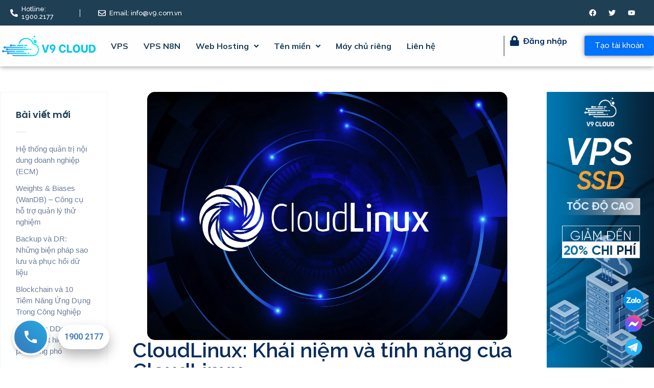

--- FILE ---
content_type: text/html; charset=UTF-8
request_url: https://v9cloud.vn/cloudlinux-khai-niem-va-tinh-nang-cua-cloudlinux/
body_size: 34712
content:
<!DOCTYPE html>
<html lang="vi" prefix="og: https://ogp.me/ns#">

<head>
    <meta charset="UTF-8">
    <meta http-equiv="X-UA-Compatible" content="IE=edge">
    <meta name="viewport" content="width=device-width, initial-scale=1">

	
	<link rel="shortcut icon" href="https://v9cloud.vn/wp-content/uploads/2025/08/v9-png.png" type="image/x-icon">
    <!-- wp-head -->
	
<!-- Search Engine Optimization by Rank Math PRO - https://rankmath.com/ -->
<title>CloudLinux: Khái niệm và tính năng của CloudLinux</title>
<meta name="description" content="CloudLinux là một hệ điều hành chuyên dụng cho điện toán đám mây, giúp nhà cung cấp dịch vụ web hosting có thể phân vùng tài nguyên và giới hạn mức độ sử dụng"/>
<meta name="robots" content="follow, index, max-snippet:-1, max-video-preview:-1, max-image-preview:large"/>
<link rel="canonical" href="https://v9cloud.vn/cloudlinux-khai-niem-va-tinh-nang-cua-cloudlinux/" />
<meta property="og:locale" content="vi_VN" />
<meta property="og:type" content="article" />
<meta property="og:title" content="CloudLinux: Khái niệm và tính năng của CloudLinux" />
<meta property="og:description" content="CloudLinux là một hệ điều hành chuyên dụng cho điện toán đám mây, giúp nhà cung cấp dịch vụ web hosting có thể phân vùng tài nguyên và giới hạn mức độ sử dụng" />
<meta property="og:url" content="https://v9cloud.vn/cloudlinux-khai-niem-va-tinh-nang-cua-cloudlinux/" />
<meta property="og:site_name" content="V9cloud" />
<meta property="article:section" content="Kiến thức" />
<meta property="og:updated_time" content="2024-06-29T09:59:07+00:00" />
<meta property="og:image" content="https://v9cloud.vn/wp-content/uploads/2024/06/CloudLinux-3.png" />
<meta property="og:image:secure_url" content="https://v9cloud.vn/wp-content/uploads/2024/06/CloudLinux-3.png" />
<meta property="og:image:width" content="705" />
<meta property="og:image:height" content="486" />
<meta property="og:image:alt" content="CloudLinux" />
<meta property="og:image:type" content="image/png" />
<meta property="article:published_time" content="2024-06-29T06:58:01+00:00" />
<meta property="article:modified_time" content="2024-06-29T09:59:07+00:00" />
<meta name="twitter:card" content="summary_large_image" />
<meta name="twitter:title" content="CloudLinux: Khái niệm và tính năng của CloudLinux" />
<meta name="twitter:description" content="CloudLinux là một hệ điều hành chuyên dụng cho điện toán đám mây, giúp nhà cung cấp dịch vụ web hosting có thể phân vùng tài nguyên và giới hạn mức độ sử dụng" />
<meta name="twitter:image" content="https://v9cloud.vn/wp-content/uploads/2024/06/CloudLinux-3.png" />
<meta name="twitter:label1" content="Written by" />
<meta name="twitter:data1" content="toanvt" />
<meta name="twitter:label2" content="Time to read" />
<meta name="twitter:data2" content="15 minutes" />
<script type="application/ld+json" class="rank-math-schema-pro">{"@context":"https://schema.org","@graph":[{"@type":["Organization","Person"],"@id":"https://v9cloud.vn/#person","name":"V9cloud.vn","url":"https://v9cloud.vn","logo":{"@type":"ImageObject","@id":"https://v9cloud.vn/#logo","url":"https://v9cloud.vn/wp-content/uploads/2023/10/cropped-V9-Cloud4-2.png","contentUrl":"https://v9cloud.vn/wp-content/uploads/2023/10/cropped-V9-Cloud4-2.png","caption":"V9cloud","inLanguage":"vi","width":"150","height":"31"},"image":{"@id":"https://v9cloud.vn/#logo"}},{"@type":"WebSite","@id":"https://v9cloud.vn/#website","url":"https://v9cloud.vn","name":"V9cloud","publisher":{"@id":"https://v9cloud.vn/#person"},"inLanguage":"vi"},{"@type":"ImageObject","@id":"https://v9cloud.vn/wp-content/uploads/2024/06/CloudLinux-3.png","url":"https://v9cloud.vn/wp-content/uploads/2024/06/CloudLinux-3.png","width":"705","height":"486","inLanguage":"vi"},{"@type":"WebPage","@id":"https://v9cloud.vn/cloudlinux-khai-niem-va-tinh-nang-cua-cloudlinux/#webpage","url":"https://v9cloud.vn/cloudlinux-khai-niem-va-tinh-nang-cua-cloudlinux/","name":"CloudLinux: Kh\u00e1i ni\u1ec7m v\u00e0 t\u00ednh n\u0103ng c\u1ee7a CloudLinux","datePublished":"2024-06-29T06:58:01+00:00","dateModified":"2024-06-29T09:59:07+00:00","isPartOf":{"@id":"https://v9cloud.vn/#website"},"primaryImageOfPage":{"@id":"https://v9cloud.vn/wp-content/uploads/2024/06/CloudLinux-3.png"},"inLanguage":"vi"},{"@type":"Person","@id":"https://v9cloud.vn/author/toanvt/","name":"toanvt","url":"https://v9cloud.vn/author/toanvt/","image":{"@type":"ImageObject","@id":"https://secure.gravatar.com/avatar/6fe50ae8ee9d6faaf072b5772ac6aa52534aee470bde976b2b09b3a99006c4b5?s=96&amp;d=mm&amp;r=g","url":"https://secure.gravatar.com/avatar/6fe50ae8ee9d6faaf072b5772ac6aa52534aee470bde976b2b09b3a99006c4b5?s=96&amp;d=mm&amp;r=g","caption":"toanvt","inLanguage":"vi"}},{"@type":"BlogPosting","headline":"CloudLinux: Kh\u00e1i ni\u1ec7m v\u00e0 t\u00ednh n\u0103ng c\u1ee7a CloudLinux","keywords":"CloudLinux","datePublished":"2024-06-29T06:58:01+00:00","dateModified":"2024-06-29T09:59:07+00:00","articleSection":"Ki\u1ebfn th\u1ee9c","author":{"@id":"https://v9cloud.vn/author/toanvt/","name":"toanvt"},"publisher":{"@id":"https://v9cloud.vn/#person"},"description":"CloudLinux l\u00e0 m\u1ed9t h\u1ec7 \u0111i\u1ec1u h\u00e0nh chuy\u00ean d\u1ee5ng cho \u0111i\u1ec7n to\u00e1n \u0111\u00e1m m\u00e2y, gi\u00fap nh\u00e0 cung c\u1ea5p d\u1ecbch v\u1ee5 web hosting c\u00f3 th\u1ec3 ph\u00e2n v\u00f9ng t\u00e0i nguy\u00ean v\u00e0 gi\u1edbi h\u1ea1n m\u1ee9c \u0111\u1ed9 s\u1eed d\u1ee5ng","name":"CloudLinux: Kh\u00e1i ni\u1ec7m v\u00e0 t\u00ednh n\u0103ng c\u1ee7a CloudLinux","@id":"https://v9cloud.vn/cloudlinux-khai-niem-va-tinh-nang-cua-cloudlinux/#richSnippet","isPartOf":{"@id":"https://v9cloud.vn/cloudlinux-khai-niem-va-tinh-nang-cua-cloudlinux/#webpage"},"image":{"@id":"https://v9cloud.vn/wp-content/uploads/2024/06/CloudLinux-3.png"},"inLanguage":"vi","mainEntityOfPage":{"@id":"https://v9cloud.vn/cloudlinux-khai-niem-va-tinh-nang-cua-cloudlinux/#webpage"}}]}</script>
<!-- /Rank Math WordPress SEO plugin -->

<link rel='dns-prefetch' href='//fonts.googleapis.com' />
<link rel="alternate" type="application/rss+xml" title="Dòng thông tin V9cloud &raquo;" href="https://v9cloud.vn/feed/" />
<link rel="alternate" type="application/rss+xml" title="V9cloud &raquo; Dòng bình luận" href="https://v9cloud.vn/comments/feed/" />
<link rel="alternate" type="application/rss+xml" title="V9cloud &raquo; CloudLinux: Khái niệm và tính năng của CloudLinux Dòng bình luận" href="https://v9cloud.vn/cloudlinux-khai-niem-va-tinh-nang-cua-cloudlinux/feed/" />
<link rel="alternate" title="oNhúng (JSON)" type="application/json+oembed" href="https://v9cloud.vn/wp-json/oembed/1.0/embed?url=https%3A%2F%2Fv9cloud.vn%2Fcloudlinux-khai-niem-va-tinh-nang-cua-cloudlinux%2F" />
<link rel="alternate" title="oNhúng (XML)" type="text/xml+oembed" href="https://v9cloud.vn/wp-json/oembed/1.0/embed?url=https%3A%2F%2Fv9cloud.vn%2Fcloudlinux-khai-niem-va-tinh-nang-cua-cloudlinux%2F&#038;format=xml" />
<style id='wp-img-auto-sizes-contain-inline-css' type='text/css'>
img:is([sizes=auto i],[sizes^="auto," i]){contain-intrinsic-size:3000px 1500px}
/*# sourceURL=wp-img-auto-sizes-contain-inline-css */
</style>
<style id='wp-emoji-styles-inline-css' type='text/css'>

	img.wp-smiley, img.emoji {
		display: inline !important;
		border: none !important;
		box-shadow: none !important;
		height: 1em !important;
		width: 1em !important;
		margin: 0 0.07em !important;
		vertical-align: -0.1em !important;
		background: none !important;
		padding: 0 !important;
	}
/*# sourceURL=wp-emoji-styles-inline-css */
</style>
<link rel='stylesheet' id='wp-block-library-css' href='https://v9cloud.vn/wp-includes/css/dist/block-library/style.min.css?ver=6.9' type='text/css' media='all' />
<style id='wp-block-heading-inline-css' type='text/css'>
h1:where(.wp-block-heading).has-background,h2:where(.wp-block-heading).has-background,h3:where(.wp-block-heading).has-background,h4:where(.wp-block-heading).has-background,h5:where(.wp-block-heading).has-background,h6:where(.wp-block-heading).has-background{padding:1.25em 2.375em}h1.has-text-align-left[style*=writing-mode]:where([style*=vertical-lr]),h1.has-text-align-right[style*=writing-mode]:where([style*=vertical-rl]),h2.has-text-align-left[style*=writing-mode]:where([style*=vertical-lr]),h2.has-text-align-right[style*=writing-mode]:where([style*=vertical-rl]),h3.has-text-align-left[style*=writing-mode]:where([style*=vertical-lr]),h3.has-text-align-right[style*=writing-mode]:where([style*=vertical-rl]),h4.has-text-align-left[style*=writing-mode]:where([style*=vertical-lr]),h4.has-text-align-right[style*=writing-mode]:where([style*=vertical-rl]),h5.has-text-align-left[style*=writing-mode]:where([style*=vertical-lr]),h5.has-text-align-right[style*=writing-mode]:where([style*=vertical-rl]),h6.has-text-align-left[style*=writing-mode]:where([style*=vertical-lr]),h6.has-text-align-right[style*=writing-mode]:where([style*=vertical-rl]){rotate:180deg}
/*# sourceURL=https://v9cloud.vn/wp-includes/blocks/heading/style.min.css */
</style>
<style id='wp-block-latest-posts-inline-css' type='text/css'>
.wp-block-latest-posts{box-sizing:border-box}.wp-block-latest-posts.alignleft{margin-right:2em}.wp-block-latest-posts.alignright{margin-left:2em}.wp-block-latest-posts.wp-block-latest-posts__list{list-style:none}.wp-block-latest-posts.wp-block-latest-posts__list li{clear:both;overflow-wrap:break-word}.wp-block-latest-posts.is-grid{display:flex;flex-wrap:wrap}.wp-block-latest-posts.is-grid li{margin:0 1.25em 1.25em 0;width:100%}@media (min-width:600px){.wp-block-latest-posts.columns-2 li{width:calc(50% - .625em)}.wp-block-latest-posts.columns-2 li:nth-child(2n){margin-right:0}.wp-block-latest-posts.columns-3 li{width:calc(33.33333% - .83333em)}.wp-block-latest-posts.columns-3 li:nth-child(3n){margin-right:0}.wp-block-latest-posts.columns-4 li{width:calc(25% - .9375em)}.wp-block-latest-posts.columns-4 li:nth-child(4n){margin-right:0}.wp-block-latest-posts.columns-5 li{width:calc(20% - 1em)}.wp-block-latest-posts.columns-5 li:nth-child(5n){margin-right:0}.wp-block-latest-posts.columns-6 li{width:calc(16.66667% - 1.04167em)}.wp-block-latest-posts.columns-6 li:nth-child(6n){margin-right:0}}:root :where(.wp-block-latest-posts.is-grid){padding:0}:root :where(.wp-block-latest-posts.wp-block-latest-posts__list){padding-left:0}.wp-block-latest-posts__post-author,.wp-block-latest-posts__post-date{display:block;font-size:.8125em}.wp-block-latest-posts__post-excerpt,.wp-block-latest-posts__post-full-content{margin-bottom:1em;margin-top:.5em}.wp-block-latest-posts__featured-image a{display:inline-block}.wp-block-latest-posts__featured-image img{height:auto;max-width:100%;width:auto}.wp-block-latest-posts__featured-image.alignleft{float:left;margin-right:1em}.wp-block-latest-posts__featured-image.alignright{float:right;margin-left:1em}.wp-block-latest-posts__featured-image.aligncenter{margin-bottom:1em;text-align:center}
/*# sourceURL=https://v9cloud.vn/wp-includes/blocks/latest-posts/style.min.css */
</style>
<style id='wp-block-group-inline-css' type='text/css'>
.wp-block-group{box-sizing:border-box}:where(.wp-block-group.wp-block-group-is-layout-constrained){position:relative}
/*# sourceURL=https://v9cloud.vn/wp-includes/blocks/group/style.min.css */
</style>
<style id='global-styles-inline-css' type='text/css'>
:root{--wp--preset--aspect-ratio--square: 1;--wp--preset--aspect-ratio--4-3: 4/3;--wp--preset--aspect-ratio--3-4: 3/4;--wp--preset--aspect-ratio--3-2: 3/2;--wp--preset--aspect-ratio--2-3: 2/3;--wp--preset--aspect-ratio--16-9: 16/9;--wp--preset--aspect-ratio--9-16: 9/16;--wp--preset--color--black: #000000;--wp--preset--color--cyan-bluish-gray: #abb8c3;--wp--preset--color--white: #ffffff;--wp--preset--color--pale-pink: #f78da7;--wp--preset--color--vivid-red: #cf2e2e;--wp--preset--color--luminous-vivid-orange: #ff6900;--wp--preset--color--luminous-vivid-amber: #fcb900;--wp--preset--color--light-green-cyan: #7bdcb5;--wp--preset--color--vivid-green-cyan: #00d084;--wp--preset--color--pale-cyan-blue: #8ed1fc;--wp--preset--color--vivid-cyan-blue: #0693e3;--wp--preset--color--vivid-purple: #9b51e0;--wp--preset--gradient--vivid-cyan-blue-to-vivid-purple: linear-gradient(135deg,rgb(6,147,227) 0%,rgb(155,81,224) 100%);--wp--preset--gradient--light-green-cyan-to-vivid-green-cyan: linear-gradient(135deg,rgb(122,220,180) 0%,rgb(0,208,130) 100%);--wp--preset--gradient--luminous-vivid-amber-to-luminous-vivid-orange: linear-gradient(135deg,rgb(252,185,0) 0%,rgb(255,105,0) 100%);--wp--preset--gradient--luminous-vivid-orange-to-vivid-red: linear-gradient(135deg,rgb(255,105,0) 0%,rgb(207,46,46) 100%);--wp--preset--gradient--very-light-gray-to-cyan-bluish-gray: linear-gradient(135deg,rgb(238,238,238) 0%,rgb(169,184,195) 100%);--wp--preset--gradient--cool-to-warm-spectrum: linear-gradient(135deg,rgb(74,234,220) 0%,rgb(151,120,209) 20%,rgb(207,42,186) 40%,rgb(238,44,130) 60%,rgb(251,105,98) 80%,rgb(254,248,76) 100%);--wp--preset--gradient--blush-light-purple: linear-gradient(135deg,rgb(255,206,236) 0%,rgb(152,150,240) 100%);--wp--preset--gradient--blush-bordeaux: linear-gradient(135deg,rgb(254,205,165) 0%,rgb(254,45,45) 50%,rgb(107,0,62) 100%);--wp--preset--gradient--luminous-dusk: linear-gradient(135deg,rgb(255,203,112) 0%,rgb(199,81,192) 50%,rgb(65,88,208) 100%);--wp--preset--gradient--pale-ocean: linear-gradient(135deg,rgb(255,245,203) 0%,rgb(182,227,212) 50%,rgb(51,167,181) 100%);--wp--preset--gradient--electric-grass: linear-gradient(135deg,rgb(202,248,128) 0%,rgb(113,206,126) 100%);--wp--preset--gradient--midnight: linear-gradient(135deg,rgb(2,3,129) 0%,rgb(40,116,252) 100%);--wp--preset--font-size--small: 13px;--wp--preset--font-size--medium: 20px;--wp--preset--font-size--large: 36px;--wp--preset--font-size--x-large: 42px;--wp--preset--spacing--20: 0.44rem;--wp--preset--spacing--30: 0.67rem;--wp--preset--spacing--40: 1rem;--wp--preset--spacing--50: 1.5rem;--wp--preset--spacing--60: 2.25rem;--wp--preset--spacing--70: 3.38rem;--wp--preset--spacing--80: 5.06rem;--wp--preset--shadow--natural: 6px 6px 9px rgba(0, 0, 0, 0.2);--wp--preset--shadow--deep: 12px 12px 50px rgba(0, 0, 0, 0.4);--wp--preset--shadow--sharp: 6px 6px 0px rgba(0, 0, 0, 0.2);--wp--preset--shadow--outlined: 6px 6px 0px -3px rgb(255, 255, 255), 6px 6px rgb(0, 0, 0);--wp--preset--shadow--crisp: 6px 6px 0px rgb(0, 0, 0);}:where(.is-layout-flex){gap: 0.5em;}:where(.is-layout-grid){gap: 0.5em;}body .is-layout-flex{display: flex;}.is-layout-flex{flex-wrap: wrap;align-items: center;}.is-layout-flex > :is(*, div){margin: 0;}body .is-layout-grid{display: grid;}.is-layout-grid > :is(*, div){margin: 0;}:where(.wp-block-columns.is-layout-flex){gap: 2em;}:where(.wp-block-columns.is-layout-grid){gap: 2em;}:where(.wp-block-post-template.is-layout-flex){gap: 1.25em;}:where(.wp-block-post-template.is-layout-grid){gap: 1.25em;}.has-black-color{color: var(--wp--preset--color--black) !important;}.has-cyan-bluish-gray-color{color: var(--wp--preset--color--cyan-bluish-gray) !important;}.has-white-color{color: var(--wp--preset--color--white) !important;}.has-pale-pink-color{color: var(--wp--preset--color--pale-pink) !important;}.has-vivid-red-color{color: var(--wp--preset--color--vivid-red) !important;}.has-luminous-vivid-orange-color{color: var(--wp--preset--color--luminous-vivid-orange) !important;}.has-luminous-vivid-amber-color{color: var(--wp--preset--color--luminous-vivid-amber) !important;}.has-light-green-cyan-color{color: var(--wp--preset--color--light-green-cyan) !important;}.has-vivid-green-cyan-color{color: var(--wp--preset--color--vivid-green-cyan) !important;}.has-pale-cyan-blue-color{color: var(--wp--preset--color--pale-cyan-blue) !important;}.has-vivid-cyan-blue-color{color: var(--wp--preset--color--vivid-cyan-blue) !important;}.has-vivid-purple-color{color: var(--wp--preset--color--vivid-purple) !important;}.has-black-background-color{background-color: var(--wp--preset--color--black) !important;}.has-cyan-bluish-gray-background-color{background-color: var(--wp--preset--color--cyan-bluish-gray) !important;}.has-white-background-color{background-color: var(--wp--preset--color--white) !important;}.has-pale-pink-background-color{background-color: var(--wp--preset--color--pale-pink) !important;}.has-vivid-red-background-color{background-color: var(--wp--preset--color--vivid-red) !important;}.has-luminous-vivid-orange-background-color{background-color: var(--wp--preset--color--luminous-vivid-orange) !important;}.has-luminous-vivid-amber-background-color{background-color: var(--wp--preset--color--luminous-vivid-amber) !important;}.has-light-green-cyan-background-color{background-color: var(--wp--preset--color--light-green-cyan) !important;}.has-vivid-green-cyan-background-color{background-color: var(--wp--preset--color--vivid-green-cyan) !important;}.has-pale-cyan-blue-background-color{background-color: var(--wp--preset--color--pale-cyan-blue) !important;}.has-vivid-cyan-blue-background-color{background-color: var(--wp--preset--color--vivid-cyan-blue) !important;}.has-vivid-purple-background-color{background-color: var(--wp--preset--color--vivid-purple) !important;}.has-black-border-color{border-color: var(--wp--preset--color--black) !important;}.has-cyan-bluish-gray-border-color{border-color: var(--wp--preset--color--cyan-bluish-gray) !important;}.has-white-border-color{border-color: var(--wp--preset--color--white) !important;}.has-pale-pink-border-color{border-color: var(--wp--preset--color--pale-pink) !important;}.has-vivid-red-border-color{border-color: var(--wp--preset--color--vivid-red) !important;}.has-luminous-vivid-orange-border-color{border-color: var(--wp--preset--color--luminous-vivid-orange) !important;}.has-luminous-vivid-amber-border-color{border-color: var(--wp--preset--color--luminous-vivid-amber) !important;}.has-light-green-cyan-border-color{border-color: var(--wp--preset--color--light-green-cyan) !important;}.has-vivid-green-cyan-border-color{border-color: var(--wp--preset--color--vivid-green-cyan) !important;}.has-pale-cyan-blue-border-color{border-color: var(--wp--preset--color--pale-cyan-blue) !important;}.has-vivid-cyan-blue-border-color{border-color: var(--wp--preset--color--vivid-cyan-blue) !important;}.has-vivid-purple-border-color{border-color: var(--wp--preset--color--vivid-purple) !important;}.has-vivid-cyan-blue-to-vivid-purple-gradient-background{background: var(--wp--preset--gradient--vivid-cyan-blue-to-vivid-purple) !important;}.has-light-green-cyan-to-vivid-green-cyan-gradient-background{background: var(--wp--preset--gradient--light-green-cyan-to-vivid-green-cyan) !important;}.has-luminous-vivid-amber-to-luminous-vivid-orange-gradient-background{background: var(--wp--preset--gradient--luminous-vivid-amber-to-luminous-vivid-orange) !important;}.has-luminous-vivid-orange-to-vivid-red-gradient-background{background: var(--wp--preset--gradient--luminous-vivid-orange-to-vivid-red) !important;}.has-very-light-gray-to-cyan-bluish-gray-gradient-background{background: var(--wp--preset--gradient--very-light-gray-to-cyan-bluish-gray) !important;}.has-cool-to-warm-spectrum-gradient-background{background: var(--wp--preset--gradient--cool-to-warm-spectrum) !important;}.has-blush-light-purple-gradient-background{background: var(--wp--preset--gradient--blush-light-purple) !important;}.has-blush-bordeaux-gradient-background{background: var(--wp--preset--gradient--blush-bordeaux) !important;}.has-luminous-dusk-gradient-background{background: var(--wp--preset--gradient--luminous-dusk) !important;}.has-pale-ocean-gradient-background{background: var(--wp--preset--gradient--pale-ocean) !important;}.has-electric-grass-gradient-background{background: var(--wp--preset--gradient--electric-grass) !important;}.has-midnight-gradient-background{background: var(--wp--preset--gradient--midnight) !important;}.has-small-font-size{font-size: var(--wp--preset--font-size--small) !important;}.has-medium-font-size{font-size: var(--wp--preset--font-size--medium) !important;}.has-large-font-size{font-size: var(--wp--preset--font-size--large) !important;}.has-x-large-font-size{font-size: var(--wp--preset--font-size--x-large) !important;}
/*# sourceURL=global-styles-inline-css */
</style>

<style id='classic-theme-styles-inline-css' type='text/css'>
/*! This file is auto-generated */
.wp-block-button__link{color:#fff;background-color:#32373c;border-radius:9999px;box-shadow:none;text-decoration:none;padding:calc(.667em + 2px) calc(1.333em + 2px);font-size:1.125em}.wp-block-file__button{background:#32373c;color:#fff;text-decoration:none}
/*# sourceURL=/wp-includes/css/classic-themes.min.css */
</style>
<link rel='stylesheet' id='contact-form-7-css' href='https://v9cloud.vn/wp-content/plugins/contact-form-7/includes/css/styles.css?ver=5.8.1' type='text/css' media='all' />
<link rel='stylesheet' id='wdes-contact-form-7-css' href='https://v9cloud.vn/wp-content/themes/phox/assets/css/pages/dist/cf7.css?ver=2.2.9' type='text/css' media='all' />
<link rel='stylesheet' id='google-fonts-css' href='https://fonts.googleapis.com/css2?family=Open%20Sans:wght@300;400;600;700&#038;family=Poppins:wght@200;400;600;700&#038;family=Tajawal:wght@200;400;500;700;800;900&#038;family=Roboto:wght@600&#038;family=Roboto:wght@400&#038;family=Roboto:wght@700&#038;display=swap' type='text/css' media='all' />
<link rel='stylesheet' id='bootstrap-css' href='https://v9cloud.vn/wp-content/themes/phox/assets/css/bootstrap.min.css?ver=2.2.9' type='text/css' media='all' />
<link rel='stylesheet' id='elementor-icons-shared-0-css-css' href='https://v9cloud.vn/wp-content/themes/phox/assets/css/all.min.css?ver=2.2.9' type='text/css' media='all' />
<link rel='stylesheet' id='wdes-style-css' href='https://v9cloud.vn/wp-content/themes/phox/assets/css/style.css?ver=2.2.9' type='text/css' media='all' />
<link rel='stylesheet' id='wdes-responsive-css' href='https://v9cloud.vn/wp-content/themes/phox/assets/css/responsive.css?ver=2.2.9' type='text/css' media='all' />
<style id='wdes-responsive-inline-css' type='text/css'>
/* ==============================================/* Color/* ============================================= *//* =======================/* Header/* ====================== */header{background:linear-gradient(-90deg,#122d3e 0,#274961 100%);border-bottom:1px solid #182f3c}body:not(.elementor-page) #Top_bar{background:linear-gradient(-90deg,#122d3e 0,#274961 100%)}.sticky-header{background:linear-gradient(-90deg,#122d3e 0,#274961 100%);border-bottom:1px solid #182f3c}.wdes-interface-menu #wdes-menu-top-header ul.menu li a{color:#ffffff}.wdes-interface-menu #wdes-menu-top-header ul.menu li a:hover{color:#ffffff}.clientarea-shortcuts a span{color:#ffffff}.clientarea-shortcuts a span:hover{color:#ffffff}.clientarea-shortcuts{border-color:#20394a !important}.s-area span,.social li a{color:#ffffff}.social li a:hover{color:#FAE474}.wdes-interface-menu{background:linear-gradient(-90deg,#112835 0,#112835 100%);border-bottom:1px solid #112835}.wdes-menu-navbar ul.default-drop > li > a{color:#ced4d9}.wdes-menu-navbar ul.default-drop > li > a:hover{color:#ffffff}.wdes-menu-navbar .default-drop > li.current-menu-item > a{color:#ffffff !important}.wdes-menu-navbar ul.default-drop > li > ul.dropdown-content.wdes-global-style > li a{color:#7f7f7f}.wdes-menu-navbar ul.default-drop > li > ul.dropdown-content.wdes-global-style > li a:hover{color:#333333}.logo{height:32px !important}@media only screen and (max-width:960px) and (min-width:160px){.menu-d-mob{background-color:#191919}}.wdes-mob-btn .icon-menu .line{background-color:#ffffff}.wdes-menu-is-active .icon-menu .line-1,.wdes-menu-is-active .icon-menu .line-3{background-color:#ffffff}@media (max-width:960px) and (min-width:160px){.wdes-menu-navbar ul.default-drop > li > a{color:#ffffff !important}.wdes-menu-navbar ul.default-drop > li > a:hover{color:#f36e46 !important}.wdes-menu-navbar ul.default-drop > li.current-menu-item > a{color:#f36e46 !important}.wdes-menu-navbar ul.default-drop > li{border-bottom:1px solid #232323}.wdes-menu-navbar ul.default-drop > li > ul.dropdown-content.wdes-global-style > li a{color:#ffffff}.wdes-menu-navbar ul.default-drop > li > ul.dropdown-content.wdes-global-style > li a:hover{color:#ffffff}}.wdes-menu-navbar .mega-w.dropdown-content li.heading > a{color:#423f4f}.wdes-menu-navbar ul.default-drop > li ul.dropdown-content li.heading:hover > a{color:#f36e46}.wdes-menu-navbar ul.default-drop > li > ul.dropdown-content > li > a{border-bottom:1px solid #eeeeee}.wdes-menu-navbar .mega-w.dropdown-content li.heading > a span.divider-heading-mega{background:#eeeeee}.text-logo{font-size:20px}/* =======================/* Headings/* ====================== */h1{color:#204056}h2{color:#204056}h3{color:#204056}h4{color:#204056}h5{color:#204056}h6{color:#204056}/* =======================/* Footer/* ====================== */.footer{background:linear-gradient(-90deg,#122d3e 0,#274961 100%)}.footer h1,.footer h2,.footer h3,.footer h4,.footer h5,.footer h6,.footer .widget_wdes_newsletter h2,.footer .widget_rss h2 > a.rsswidget,.widget-footer.widget_rss cite,#wp-calendar tfoot td a{color:#ffffff !important}.footer ul li a{color:#ffffff}.footer ul li a:hover{color:#FAE474}.footer .widget_wdes_newsletter form .email-news{background:#132a39 !important;border:1px solid #132a39 !important;text-transform:lowercase}.footer .widget_wdes_newsletter p{color:#ffffff}.footer .widget_wdes_newsletter form .sub-news{background:linear-gradient(-90deg,#FAE474 0,#C51E3A 100%) !important}.copyrights-wdes-ft{background:linear-gradient(-90deg,#112835 0,#112835 100%)}.footer-menu ul li a{color:#ffffff}.footer-menu ul li a:hover{color:#ffffff}.footer .copyrights-wdes-ft p.wdes-copyrights-text{color:#ffffff}.footer-bg{background:#29306c;background-image:url();background-repeat:no-repeat;background-position:left top;background-size:auto}.wdes-partners-company{border-top:1px solid #0f2836;border-bottom:1px solid #0f2836}.wdes-partners-company span{color:#ffffff}.wdes-partners-company span:hover{color:#ffffff}#wdes-back-to-top{background-color:#092d5f;border:1px solid #092d5f}#wdes-back-to-top:hover{background-color:#49d3a3;border:1px solid #49d3a3}#wdes-back-to-top span{color:#ffffff}/* =======================/* ShortCodes/* ====================== */.wdes-loading{background:linear-gradient(-90deg,#122d3e 0,#204056 100%)}.best-feature .l-item-f{background:linear-gradient(-90deg,#C51E3A 0,#FAE474 100%)}.best-feature .r-item-f{background:#f8f8f8}.block-comp span{background:linear-gradient(-90deg,#C51E3A 0,#FAE474 100%);-webkit-background-clip:text;-webkit-text-fill-color:transparent}.plan-icon,a.chat-n,.block-footer-mlyo ul li a:hover,.info-bio h4,.title-error-t,.t-sty-a.colored h2,ul.categories li a::before,ul.categories li a:hover{background:linear-gradient(-90deg,#C51E3A 0,#FAE474 100%);-webkit-background-clip:text;-webkit-text-fill-color:transparent}.social-media,.user-sub,.l-border{background:linear-gradient(-90deg,#C51E3A 0,#FAE474 100%)}.title-faq-lv2{background:linear-gradient(-90deg,#C51E3A 0,#FAE474 100%)}.wpcf7 input:hover,.wpcf7 textarea:hover{border:2px solid #122d3e}.wpcf7 input[type=submit]{background:#204056}.wpcf7 input[type=submit]:hover{background:#C51E3A}/* =======================/* Blog/* ====================== */.parent-img-post-inner{background:linear-gradient(-90deg,#092d5f 0,#092d5f 100%)}.parent-title-archive .main-page-title-in h2{color:#ffffff}.parent-title-archive p{color:#ffffff}ul.wdes-breadcrumb-area li a{color:#ffffff}ul.wdes-breadcrumb-area li{color:#ffffff}ul.wdes-breadcrumb-area li:after{color:#ffffff}.classic-post-view a.title-art-sub{color:#092d5f}.classic-post-view a.title-art-sub:hover{color:#49d3a3}.text-area a.read-more-btn{color:#092d5f;border:2px solid #092d5f}.text-area a.read-more-btn:hover{background:#092d5f;color:#ffffff;border:2px solid #092d5f}.sidebar-area .wid-title h2,.sidebar-area .wid-title a{color:#092d5f !important}.block-sidebar-function ul li a:hover{color:#49d3a3}.block-sidebar-function.widget_search #wdes-fullscreen-searchform button[type=submit],.elementor-widget-container #wdes-fullscreen-searchform button[type=submit],.elementor-element #wdes-fullscreen-searchform button[type=submit]{background:#092d5f !important}.posts li a{color:#092d5f !important}.posts li a:hover{color:#49d3a3 !important}.art-block-sub a[rel=tag]:hover{background:#49d3a3}.body-article h1,.body-article h2,.body-article h3,.body-article h4,.body-article h5,.body-article h6{color:#092d5f}a.related-title{color:#092d5f}a.related-title:hover{color:#49d3a3}.tag-cloud-link:hover{background:#49d3a3}.comment-form #comment:hover,.comment-form #author:hover,.comment-form #email:hover,.comment-form #url:hover,.comment-form #comment:focus,.comment-form #author:focus,.comment-form #email:focus,.comment-form #url:focus{border:1px solid #092d5f}.comment-form .submit{background:#092d5f}.comment-form .submit:hover{background:#49d3a3}.comments-blog .wid-title h2{color:#092d5f !important}a.comment-reply-link{background:#092d5f;border:2px solid #092d5f}a.user-rep{color:#092d5f !important}h3.comment-reply-title{color:#092d5f !important}p.logged-in-as a{color:#092d5f}.widget-footer #wp-calendar thead th{background:#132a39}.widget-footer table td{background:#132a39}.widget-footer input[type=text],.widget-footer input[type=password],.widget-footer input[type=email],.widget-footer input[type=url],.widget-footer input[type=date],.widget-footer input[type=number],.widget-footer input[type=tel],.widget-footer input[type=file],.widget-footer textarea,.widget-footer select{background:#132a39;border:1px solid #082333}.widget-footer a.tag-cloud-link{background:#132a39;color:#ffffff}.widget-footer a.tag-cloud-link:hover{background:#C51E3A;color:#ffffff}.widget-footer #wdes-fullscreen-search-input{background:#132a39;border:1px solid #082333}.widget-footer i.fas.fa-search.fullscreen-search-icon{color:#ffffff}.widget-footer.widget_search button[type="submit"]{background:#132a39 !important}.func-hr2{background:#d8dde6}.footer .wdes-about-widget .company-sc .company-info-block span,.footer .wdes-about-widget .company-sc .company-info-block a,.footer .wdes-about-widget > p{color:#ffffff !important}.footer .wdes-about-widget .company-sc .company-info-block i{color:#ffffff}.footer li,.footer input[type='text'],.footer input[type='password'],.footer input[type='email'],.footer input[type='url'],.footer input[type='date'],.footer input[type='number'],.footer input[type='tel'],.footer input[type='file'],.footer textarea,.footer select,.widget-footer #wp-calendar caption,.widget-footer #wdes-fullscreen-search-input::placeholder,.footer.footer-dark a.rsswidget{color:#ffffff !important}.footer p{color:#ffffff}.widget-footer #wp-calendar tbody td,.widget-footer #wp-calendar thead th,.widget-footer #wp-calendar tfoot td{border:1px solid #082333}.widget-footer #wp-calendar thead th,.footer-dark #wp-calendar tfoot td a,.widget-footer #wp-calendar tbody td{color:#ffffff}#wp-calendar #today{background:#C51E3A;border:1px solid #C51E3A;color:#ffffff}.woocommerce nav.woocommerce-pagination ul li a{background:#f3f5f9}.woocommerce nav.woocommerce-pagination ul li a{color:#204056}.woocommerce nav.woocommerce-pagination ul li span.page-numbers.current,.woocommerce nav.woocommerce-pagination ul li a:hover{background:#204056}.woocommerce nav.woocommerce-pagination ul li span.page-numbers.current,.woocommerce nav.woocommerce-pagination ul li a:hover{color:#ffffff}/* =======================/* WHMCS Bridge/* ====================== */div#bridge section#main-menu,div#bridge section#home-banner,div#bridge section#main-menu .navbar-main{background:linear-gradient(-90deg,#122d3e 0,#274961 100%)}div#bridge section#home-banner .btn.search{background:#cc2241}div#bridge section#home-banner .btn.transfer{background:#2b516b !important}div#bridge .home-shortcuts{background:#c51e39}div#bridge .home-shortcuts li,div#bridge .home-shortcuts li:first-child{border-color:#b62c46}div#bridge div#twitterFeedOutput{border-left:4px solid #c51e39}div#bridge .panel-sidebar .panel-heading{background:#2c526b !important}div#bridge .panel-sidebar a.list-group-item.active,div#bridge .panel-sidebar a.list-group-item.active:focus,div#bridge .panel-sidebar a.list-group-item.active:hover{background:#C51E39 !important;border-color:#C51E39 !important}div#bridge .btn-primary{background:#C51E39;border-color:#C51E39}/* =======================/* 404/* ====================== */.error-p{background:#ffffff url()}.title-error h2{color:#204056}.title-error p{color:#7e7e7e}/* =======================/* Coming Soon/* ====================== */.coming{background:#204056 url()}.com-title{color:#fff}/* ==============================================/* Typography/* ============================================= *//* =======================/* Menu/* ====================== */.wdes-menu-navbar ul.default-drop > li > a{font-family:"Roboto";font-weight:600;font-size:14px}.wdes-menu-navbar ul.default-drop > li > ul.dropdown-content > li > a{font-family:"Roboto";font-weight:400;font-size:13px}.wdes-menu-navbar .mega-w.dropdown-content li.heading > a{font-family:"Roboto";font-weight:600;font-size:16px}/* =======================/* Blog/* ====================== */.parent-title-archive h2{font-family:"Roboto";font-weight:600;font-size:50px}.classic-post-view a.title-art-sub{font-family:"Roboto";font-weight:700;font-size:18px}.inner-item-art .title-art-sub{font-family:"Roboto";font-weight:600;font-size:36px}/* =======================/* Body/* ====================== */p{font-family:"Roboto";font-weight:400;font-size:14px}blockquote{font-family:"Roboto";font-weight:600;font-size:16px}a{font-family:"Roboto";font-weight:400;font-size:17px}/* =======================/* Headings/* ====================== */h1{font-family:"Roboto";font-weight:700;font-size:32px}h2{font-family:"Roboto";font-weight:700;font-size:24px}h3{font-family:"Roboto";font-weight:700;font-size:20.8px}h4{font-family:"Roboto";font-weight:700;font-size:16px}h5{font-family:"Roboto";font-weight:700;font-size:12.8px}h6{font-family:"Roboto";font-weight:700;font-size:11.2px}body{overflow:auto}
/*# sourceURL=wdes-responsive-inline-css */
</style>
<link rel='stylesheet' id='wdes-host-widgets-style-css' href='https://v9cloud.vn/wp-content/plugins/phox-host//assets/css/wp-widgets.css?ver=6.9' type='text/css' media='all' />
<link rel='stylesheet' id='wdes-host-elementor-widgets-css' href='https://v9cloud.vn/wp-content/plugins/phox-host/assets/css/elementor-widgets.css?ver=6.9' type='text/css' media='all' />
<link rel='stylesheet' id='wdes-host-elementor-animate-css' href='https://v9cloud.vn/wp-content/plugins/phox-host/assets/css/libs/animate.css?ver=3.7.0' type='text/css' media='all' />
<link rel='stylesheet' id='elementor-frontend-css' href='https://v9cloud.vn/wp-content/plugins/elementor/assets/css/frontend-lite.min.css?ver=3.21.5' type='text/css' media='all' />
<link rel='stylesheet' id='swiper-css' href='https://v9cloud.vn/wp-content/plugins/elementor/assets/lib/swiper/v8/css/swiper.min.css?ver=8.4.5' type='text/css' media='all' />
<link rel='stylesheet' id='elementor-post-296-css' href='https://v9cloud.vn/wp-content/uploads/elementor/css/post-296.css?ver=1755511612' type='text/css' media='all' />
<link rel='stylesheet' id='elementor-pro-css' href='https://v9cloud.vn/wp-content/plugins/elementor-pro/assets/css/frontend-lite.min.css?ver=3.17.0' type='text/css' media='all' />
<link rel='stylesheet' id='wdes-elementor-custom-css' href='https://v9cloud.vn/wp-content/themes/phox/assets/css/elementor-custom.css?ver=2.2.9' type='text/css' media='all' />
<link rel='stylesheet' id='elementor-global-css' href='https://v9cloud.vn/wp-content/uploads/elementor/css/global.css?ver=1755511615' type='text/css' media='all' />
<link rel='stylesheet' id='elementor-post-9719-css' href='https://v9cloud.vn/wp-content/uploads/elementor/css/post-9719.css?ver=1755511615' type='text/css' media='all' />
<link rel='stylesheet' id='tablepress-default-css' href='https://v9cloud.vn/wp-content/plugins/tablepress/css/build/default.css?ver=2.2.3' type='text/css' media='all' />
<link rel='stylesheet' id='google-fonts-1-css' href='https://fonts.googleapis.com/css?family=Raleway%3A100%2C100italic%2C200%2C200italic%2C300%2C300italic%2C400%2C400italic%2C500%2C500italic%2C600%2C600italic%2C700%2C700italic%2C800%2C800italic%2C900%2C900italic&#038;display=swap&#038;subset=vietnamese&#038;ver=6.9' type='text/css' media='all' />
<link rel="preconnect" href="https://fonts.gstatic.com/" crossorigin><script type="text/javascript" src="https://v9cloud.vn/wp-includes/js/jquery/jquery.min.js?ver=3.7.1" id="jquery-core-js"></script>
<script type="text/javascript" src="https://v9cloud.vn/wp-includes/js/jquery/jquery-migrate.min.js?ver=3.4.1" id="jquery-migrate-js"></script>
<link rel="https://api.w.org/" href="https://v9cloud.vn/wp-json/" /><link rel="alternate" title="JSON" type="application/json" href="https://v9cloud.vn/wp-json/wp/v2/posts/10765" /><link rel="EditURI" type="application/rsd+xml" title="RSD" href="https://v9cloud.vn/xmlrpc.php?rsd" />
<meta name="generator" content="WordPress 6.9" />
<link rel='shortlink' href='https://v9cloud.vn/?p=10765' />
<script>
            /*<![CDATA[*/
            var wdes_ajax_url = "https://v9cloud.vn/wp-admin/admin-ajax.php";
            /*]]>*/
          </script><meta name="generator" content="Elementor 3.21.5; features: e_optimized_assets_loading, e_optimized_css_loading, e_font_icon_svg, additional_custom_breakpoints, e_lazyload; settings: css_print_method-external, google_font-enabled, font_display-swap">
			<style>
				.e-con.e-parent:nth-of-type(n+4):not(.e-lazyloaded):not(.e-no-lazyload),
				.e-con.e-parent:nth-of-type(n+4):not(.e-lazyloaded):not(.e-no-lazyload) * {
					background-image: none !important;
				}
				@media screen and (max-height: 1024px) {
					.e-con.e-parent:nth-of-type(n+3):not(.e-lazyloaded):not(.e-no-lazyload),
					.e-con.e-parent:nth-of-type(n+3):not(.e-lazyloaded):not(.e-no-lazyload) * {
						background-image: none !important;
					}
				}
				@media screen and (max-height: 640px) {
					.e-con.e-parent:nth-of-type(n+2):not(.e-lazyloaded):not(.e-no-lazyload),
					.e-con.e-parent:nth-of-type(n+2):not(.e-lazyloaded):not(.e-no-lazyload) * {
						background-image: none !important;
					}
				}
			</style>
			<meta name="generator" content="Powered by Slider Revolution 6.6.13 - responsive, Mobile-Friendly Slider Plugin for WordPress with comfortable drag and drop interface." />
<link rel="icon" href="https://v9cloud.vn/wp-content/uploads/2023/10/cropped-V9-cloud-logo-1000x1000-1-32x32.png" sizes="32x32" />
<link rel="icon" href="https://v9cloud.vn/wp-content/uploads/2023/10/cropped-V9-cloud-logo-1000x1000-1-192x192.png" sizes="192x192" />
<link rel="apple-touch-icon" href="https://v9cloud.vn/wp-content/uploads/2023/10/cropped-V9-cloud-logo-1000x1000-1-180x180.png" />
<meta name="msapplication-TileImage" content="https://v9cloud.vn/wp-content/uploads/2023/10/cropped-V9-cloud-logo-1000x1000-1-270x270.png" />
<script>function setREVStartSize(e){
			//window.requestAnimationFrame(function() {
				window.RSIW = window.RSIW===undefined ? window.innerWidth : window.RSIW;
				window.RSIH = window.RSIH===undefined ? window.innerHeight : window.RSIH;
				try {
					var pw = document.getElementById(e.c).parentNode.offsetWidth,
						newh;
					pw = pw===0 || isNaN(pw) || (e.l=="fullwidth" || e.layout=="fullwidth") ? window.RSIW : pw;
					e.tabw = e.tabw===undefined ? 0 : parseInt(e.tabw);
					e.thumbw = e.thumbw===undefined ? 0 : parseInt(e.thumbw);
					e.tabh = e.tabh===undefined ? 0 : parseInt(e.tabh);
					e.thumbh = e.thumbh===undefined ? 0 : parseInt(e.thumbh);
					e.tabhide = e.tabhide===undefined ? 0 : parseInt(e.tabhide);
					e.thumbhide = e.thumbhide===undefined ? 0 : parseInt(e.thumbhide);
					e.mh = e.mh===undefined || e.mh=="" || e.mh==="auto" ? 0 : parseInt(e.mh,0);
					if(e.layout==="fullscreen" || e.l==="fullscreen")
						newh = Math.max(e.mh,window.RSIH);
					else{
						e.gw = Array.isArray(e.gw) ? e.gw : [e.gw];
						for (var i in e.rl) if (e.gw[i]===undefined || e.gw[i]===0) e.gw[i] = e.gw[i-1];
						e.gh = e.el===undefined || e.el==="" || (Array.isArray(e.el) && e.el.length==0)? e.gh : e.el;
						e.gh = Array.isArray(e.gh) ? e.gh : [e.gh];
						for (var i in e.rl) if (e.gh[i]===undefined || e.gh[i]===0) e.gh[i] = e.gh[i-1];
											
						var nl = new Array(e.rl.length),
							ix = 0,
							sl;
						e.tabw = e.tabhide>=pw ? 0 : e.tabw;
						e.thumbw = e.thumbhide>=pw ? 0 : e.thumbw;
						e.tabh = e.tabhide>=pw ? 0 : e.tabh;
						e.thumbh = e.thumbhide>=pw ? 0 : e.thumbh;
						for (var i in e.rl) nl[i] = e.rl[i]<window.RSIW ? 0 : e.rl[i];
						sl = nl[0];
						for (var i in nl) if (sl>nl[i] && nl[i]>0) { sl = nl[i]; ix=i;}
						var m = pw>(e.gw[ix]+e.tabw+e.thumbw) ? 1 : (pw-(e.tabw+e.thumbw)) / (e.gw[ix]);
						newh =  (e.gh[ix] * m) + (e.tabh + e.thumbh);
					}
					var el = document.getElementById(e.c);
					if (el!==null && el) el.style.height = newh+"px";
					el = document.getElementById(e.c+"_wrapper");
					if (el!==null && el) {
						el.style.height = newh+"px";
						el.style.display = "block";
					}
				} catch(e){
					console.log("Failure at Presize of Slider:" + e)
				}
			//});
		  };</script>
		<style type="text/css" id="wp-custom-css">
			#calling {
    left: 24px;
    bottom: 24px;
    position: fixed;
    z-index: 999;
    margin: auto;
    width: 72px;
    height: 72px;
    display: block;
    text-decoration: none;
    transition: all .15s ease-out;
}

a {
    color: var(--color-blue);
  backgound-color: transparent;
}

:root {
    --color-blue: #3777BC;
    --color-blue--light: #E1EEFC;
    --color-yellow: #FFB900;
    --color-yellow--light: #FFF1CC;
    --color-red: #F31C1C;
    --color-green: #30AD63;
    --color-dark-2: #292F3F;
    --color-dark-3: #181223;
    --color-dark: #0e2b5c;
    --color-smoke: #ABB4BD;
    --color-light: #EFEFF4;
    --font-title: 'Roboto Condensed',sans-serif;
    --transition-smooth: all 0.5s cubic-bezier(.04,1,.6,.97);
}

*{
  box-sizing: border-box;
}

.Phone {
    position: relative;
    display: block;
    margin: 0;
    width: 1em;
    height: 1em;
    line-height: 1em;
    font-size: 72px;
    text-align: center;
    border-radius: 0.5em;
    border: 4px solid #fff;
    box-shadow: 0 0 0 0em rgba(52,152,219,0), 0em 0.05em 0.1em rgba(0,0,0,.2);
    -webkit-transform: translate3d(0,0,0) scale(1);
    transform: translate3d(0,0,0) scale(1);
    background: linear-gradient(45deg,var(--color-blue),#27aae1);
}

i{
  font-style: italic;
}

#calling .tooltip {
    background: #fff;
    opacity: 1;
    width: max-content;
    padding: 12px;
    border-radius: 25px;
    color: var(--color-blue);
    box-shadow: 0 12px 24px rgba(0,0,0,.3);
    transition: all .15s ease-out;
    font-weight: 600;
    transform: translate(90px,-50%);
    top: 50%;
}

.tooltip {
    position: absolute;
    z-index: 1070;
    display: block;
    margin: 0;
    font-family: -apple-system,BlinkMacSystemFont,"Segoe UI",Roboto,"Helvetica Neue",Arial,"Noto Sans",sans-serif,"Apple Color Emoji","Segoe UI Emoji","Segoe UI Symbol","Noto Color Emoji";
    font-style: normal;
    font-weight: 400;
    line-height: 1.5;
    text-align: left;
    text-align: start;
    text-decoration: none;
    text-shadow: none;
    text-transform: none;
    letter-spacing: normal;
    word-break: normal;
    word-spacing: normal;
    white-space: normal;
    line-break: auto;
    font-size: 1rem;
    word-wrap: break-word;
    opacity: 0;
}

.Phone.is-animating {
    animation: phone-outer 3000ms infinite;
}

@keyframes phone-outer {
    0% {
        -webkit-transform: translate3d(0,0,0) scale(1);
        transform: translate3d(0,0,0) scale(1);
        box-shadow: 0 0 0 0em rgba(52,152,219,0),0em .05em .1em rgba(0,0,0,.2)
    }

    33.3333% {
        -webkit-transform: translate3d(0,0,0) scale(1.1);
        transform: translate3d(0,0,0) scale(1.1);
        box-shadow: 0 0 0 0em rgba(52,152,219,.1),0em .05em .1em rgba(0,0,0,.5)
    }

    66.6666% {
        -webkit-transform: translate3d(0,0,0) scale(1);
        transform: translate3d(0,0,0) scale(1);
        box-shadow: 0 0 0 .5em rgba(52,152,219,0),0em .05em .1em rgba(0,0,0,.2)
    }

    100% {
        -webkit-transform: translate3d(0,0,0) scale(1);
        transform: translate3d(0,0,0) scale(1);
        box-shadow: 0 0 0 0em rgba(52,152,219,0),0em .05em .1em rgba(0,0,0,.2)
    }
}

.Phone::before,.Phone::after {
    position: absolute;
    content: ""
}

.Phone::before {
    top: 0;
    left: 0;
    width: 100%;
    height: 100%;
    background-color: rgba(255,255,255,.1);
    border-radius: 100%;
    opacity: 1;
    -webkit-transform: translate3d(0,0,0) scale(0);
    transform: translate3d(0,0,0) scale(0)
}

.Phone::after {
    width: 100%;
    height: 100%;
    background: url([data-uri]);
    background-position: center;
    background-repeat: no-repeat;
    background-size: 50% auto;
    -webkit-transform: translate3d(0,0,0);
    transform: translate3d(0,0,0);
    top: 0;
    left: 0
}

.float-contact {
    position: fixed;
    bottom: 20px;
    right: 20px;
    z-index: 99999;
}

.float-left {
    position: fixed;
    bottom: 50px;
    left: 20px;
    z-index: 99999;
}


.chat-zalo,
.chat-facebook,
.chat-telegram,
.booking-now {
    display: block;
    margin-bottom: 6px;
    line-height: 0;
}

.btn:hover,
.chat-zalo:hover,
.chat-facebook:hover,
.chat-telegram:hover {
    animation-name: elementor-animation-bob-float, elementor-animation-bob;
    animation-duration: .3s, 1.5s;
    animation-delay: 0s, .3s;
    animation-timing-function: ease-out, ease-in-out;
    animation-iteration-count: 1, infinite;
    animation-fill-mode: forwards;
    animation-direction: normal, alternate;
}



.btn {
    padding: 0px 20px;
    height: 50px;
    line-height: 50px;
    background-color: #BAAA70;
    border-radius: 8px;
    color: #fff;
    font-size: 22px;
    font-weight: normal;
    text-decoration: none;
    text-align: center;
    display: inline-block;
    position: relative;
    -webkit-transition-duration: 0.3s;
    transition-duration: 0.3s;
    -webkit-transition-property: -webkit-transform;
    transition-property: transform;
    -webkit-transform: translateZ(0);
    -ms-transform: translateZ(0);
    transform: translateZ(0);
    box-shadow: 0 0 1px rgba(0, 0, 0, 0);
    -webkit-transform: translateY(-6px);
    -ms-transform: translateY(-6px);
    transform: translateY(-6px);
    -webkit-animation-name: hover;
    animation-name: hover;
    -webkit-animation-duration: 1.5s;
    animation-duration: 1.5s;
    -webkit-animation-delay: 0.3s;
    animation-delay: 0.3s;
    -webkit-animation-timing-function: linear;
    animation-timing-function: linear;
    -webkit-animation-iteration-count: infinite;
    animation-iteration-count: infinite;
    -webkit-animation-direction: alternate;
    animation-direction: alternate;

}

@keyframes hover {
    80% {
        transform: translateY(5px);
        box-shadow: 0 30px 10px -18px hsla(0, 0%, 0%, .2),
            0 30px 16px -12px hsla(0, 0%, 0%, .2);
    }
}		</style>
		<style id="wpforms-css-vars-root">
				:root {
					--wpforms-field-border-radius: 3px;
--wpforms-field-background-color: #ffffff;
--wpforms-field-border-color: rgba( 0, 0, 0, 0.25 );
--wpforms-field-text-color: rgba( 0, 0, 0, 0.7 );
--wpforms-label-color: rgba( 0, 0, 0, 0.85 );
--wpforms-label-sublabel-color: rgba( 0, 0, 0, 0.55 );
--wpforms-label-error-color: #d63637;
--wpforms-button-border-radius: 3px;
--wpforms-button-background-color: #066aab;
--wpforms-button-text-color: #ffffff;
--wpforms-field-size-input-height: 43px;
--wpforms-field-size-input-spacing: 15px;
--wpforms-field-size-font-size: 16px;
--wpforms-field-size-line-height: 19px;
--wpforms-field-size-padding-h: 14px;
--wpforms-field-size-checkbox-size: 16px;
--wpforms-field-size-sublabel-spacing: 5px;
--wpforms-field-size-icon-size: 1;
--wpforms-label-size-font-size: 16px;
--wpforms-label-size-line-height: 19px;
--wpforms-label-size-sublabel-font-size: 14px;
--wpforms-label-size-sublabel-line-height: 17px;
--wpforms-button-size-font-size: 17px;
--wpforms-button-size-height: 41px;
--wpforms-button-size-padding-h: 15px;
--wpforms-button-size-margin-top: 10px;

				}
			</style><link rel='stylesheet' id='elementor-post-9539-css' href='https://v9cloud.vn/wp-content/uploads/elementor/css/post-9539.css?ver=1755511616' type='text/css' media='all' />
<link rel='stylesheet' id='google-fonts-2-css' href='https://fonts.googleapis.com/css?family=Mulish%3A100%2C100italic%2C200%2C200italic%2C300%2C300italic%2C400%2C400italic%2C500%2C500italic%2C600%2C600italic%2C700%2C700italic%2C800%2C800italic%2C900%2C900italic&#038;display=swap&#038;subset=vietnamese&#038;ver=6.9' type='text/css' media='all' />
<link rel='stylesheet' id='elementor-post-9260-css' href='https://v9cloud.vn/wp-content/uploads/elementor/css/post-9260.css?ver=1755511617' type='text/css' media='all' />
<link rel='stylesheet' id='e-animations-css' href='https://v9cloud.vn/wp-content/plugins/elementor/assets/lib/animations/animations.min.css?ver=3.21.5' type='text/css' media='all' />
<link rel='stylesheet' id='rs-plugin-settings-css' href='https://v9cloud.vn/wp-content/plugins/revslider/public/assets/css/rs6.css?ver=6.6.13' type='text/css' media='all' />
<style id='rs-plugin-settings-inline-css' type='text/css'>
#rs-demo-id {}
/*# sourceURL=rs-plugin-settings-inline-css */
</style>
</head>

<body class="wp-singular post-template-default single single-post postid-10765 single-format-standard wp-custom-logo wp-theme-phox elementor-default elementor-kit-296 elementor-page-9719" >


<div class="layout-width layout-wide">


        <div id="Top_bar" class="alternate-sticky-header" >

			<style>.elementor-9539 .elementor-element.elementor-element-4d79241{--display:flex;--min-height:0px;--flex-direction:row;--container-widget-width:calc( ( 1 - var( --container-widget-flex-grow ) ) * 100% );--container-widget-height:100%;--container-widget-flex-grow:1;--container-widget-align-self:stretch;--align-items:center;--gap:0px 0px;--background-transition:0.3s;--padding-top:10px;--padding-bottom:10px;--padding-left:0px;--padding-right:0px;}.elementor-9539 .elementor-element.elementor-element-4d79241:not(.elementor-motion-effects-element-type-background), .elementor-9539 .elementor-element.elementor-element-4d79241 > .elementor-motion-effects-container > .elementor-motion-effects-layer{background-color:#204056;}.elementor-9539 .elementor-element.elementor-element-4d79241, .elementor-9539 .elementor-element.elementor-element-4d79241::before{--border-transition:0.3s;}.elementor-9539 .elementor-element.elementor-element-4d79241.e-con{--align-self:center;}.elementor-9539 .elementor-element.elementor-element-bfe4a16{--display:flex;--justify-content:center;--align-items:flex-start;--container-widget-width:calc( ( 1 - var( --container-widget-flex-grow ) ) * 100% );--background-transition:0.3s;--padding-top:0px;--padding-bottom:0px;--padding-left:20px;--padding-right:0px;}.elementor-9539 .elementor-element.elementor-element-bfe4a16.e-con{--align-self:center;}.elementor-9539 .elementor-element.elementor-element-8aa509a{--icon-box-icon-margin:7px;}.elementor-9539 .elementor-element.elementor-element-8aa509a .elementor-icon-box-title{margin-bottom:0px;color:#FFFFFF;}.elementor-9539 .elementor-element.elementor-element-8aa509a.elementor-view-stacked .elementor-icon{background-color:#FFFFFF;}.elementor-9539 .elementor-element.elementor-element-8aa509a.elementor-view-framed .elementor-icon, .elementor-9539 .elementor-element.elementor-element-8aa509a.elementor-view-default .elementor-icon{fill:#FFFFFF;color:#FFFFFF;border-color:#FFFFFF;}.elementor-9539 .elementor-element.elementor-element-8aa509a .elementor-icon{font-size:15px;}.elementor-9539 .elementor-element.elementor-element-8aa509a .elementor-icon-box-title, .elementor-9539 .elementor-element.elementor-element-8aa509a .elementor-icon-box-title a{font-size:13px;font-weight:500;}.elementor-9539 .elementor-element.elementor-element-dec4470{--display:flex;--justify-content:center;--background-transition:0.3s;border-style:solid;--border-style:solid;border-width:0px 0px 0px 1px;--border-top-width:0px;--border-right-width:0px;--border-bottom-width:0px;--border-left-width:1px;border-color:#FFFFFF;--border-color:#FFFFFF;--margin-top:0px;--margin-bottom:0px;--margin-left:0px;--margin-right:0px;--padding-top:0px;--padding-bottom:0px;--padding-left:18px;--padding-right:0px;}.elementor-9539 .elementor-element.elementor-element-dec4470, .elementor-9539 .elementor-element.elementor-element-dec4470::before{--border-transition:0.3s;}.elementor-9539 .elementor-element.elementor-element-dec4470.e-con{--align-self:center;}.elementor-9539 .elementor-element.elementor-element-422f08f{--icon-box-icon-margin:7px;}.elementor-9539 .elementor-element.elementor-element-422f08f .elementor-icon-box-title{margin-bottom:0px;color:#FFFFFF;}.elementor-9539 .elementor-element.elementor-element-422f08f.elementor-view-stacked .elementor-icon{background-color:#FFFFFF;}.elementor-9539 .elementor-element.elementor-element-422f08f.elementor-view-framed .elementor-icon, .elementor-9539 .elementor-element.elementor-element-422f08f.elementor-view-default .elementor-icon{fill:#FFFFFF;color:#FFFFFF;border-color:#FFFFFF;}.elementor-9539 .elementor-element.elementor-element-422f08f .elementor-icon{font-size:15px;}.elementor-9539 .elementor-element.elementor-element-422f08f .elementor-icon-box-title, .elementor-9539 .elementor-element.elementor-element-422f08f .elementor-icon-box-title a{font-size:13px;font-weight:500;}.elementor-9539 .elementor-element.elementor-element-51ab96c{--display:flex;--background-transition:0.3s;--padding-top:0px;--padding-bottom:0px;--padding-left:0px;--padding-right:20px;}.elementor-9539 .elementor-element.elementor-element-51ab96c.e-con{--align-self:center;}.elementor-9539 .elementor-element.elementor-element-82a1c23{--grid-template-columns:repeat(0, auto);--icon-size:14px;--grid-column-gap:10px;--grid-row-gap:0px;}.elementor-9539 .elementor-element.elementor-element-82a1c23 .elementor-widget-container{text-align:right;}.elementor-9539 .elementor-element.elementor-element-82a1c23 .elementor-social-icon{background-color:#204056;}.elementor-9539 .elementor-element.elementor-element-82a1c23 .elementor-social-icon i{color:#FFFFFF;}.elementor-9539 .elementor-element.elementor-element-82a1c23 .elementor-social-icon svg{fill:#FFFFFF;}.elementor-9539 .elementor-element.elementor-element-5e24544{--display:flex;--flex-direction:row;--container-widget-width:initial;--container-widget-height:100%;--container-widget-flex-grow:1;--container-widget-align-self:stretch;--gap:0px 0px;--background-transition:0.3s;box-shadow:0px 0px 10px 0px rgba(0,0,0,0.5);--padding-top:20px;--padding-bottom:20px;--padding-left:0px;--padding-right:0px;}.elementor-9539 .elementor-element.elementor-element-5e24544:not(.elementor-motion-effects-element-type-background), .elementor-9539 .elementor-element.elementor-element-5e24544 > .elementor-motion-effects-container > .elementor-motion-effects-layer{background-color:#FFFFFF;}.elementor-9539 .elementor-element.elementor-element-5e24544, .elementor-9539 .elementor-element.elementor-element-5e24544::before{--border-transition:0.3s;}.elementor-9539 .elementor-element.elementor-element-e55a2e7{--display:flex;--justify-content:center;--align-items:flex-start;--container-widget-width:calc( ( 1 - var( --container-widget-flex-grow ) ) * 100% );--background-transition:0.3s;--padding-top:0px;--padding-bottom:0px;--padding-left:0px;--padding-right:0px;}.elementor-9539 .elementor-element.elementor-element-e55a2e7.e-con{--flex-grow:0;--flex-shrink:0;}.elementor-9539 .elementor-element.elementor-element-1217395 .wdes-logo_link{justify-content:flex-start;}.elementor-9539 .elementor-element.elementor-element-1217395 .wdes-logo_img{height:40px;}.elementor-9539 .elementor-element.elementor-element-2dac33b{--display:flex;--justify-content:center;--align-items:center;--container-widget-width:calc( ( 1 - var( --container-widget-flex-grow ) ) * 100% );--background-transition:0.3s;border-style:solid;--border-style:solid;border-width:0px 1px 0px 0px;--border-top-width:0px;--border-right-width:1px;--border-bottom-width:0px;--border-left-width:0px;--margin-top:0px;--margin-bottom:0px;--margin-left:10px;--margin-right:10px;--padding-top:0px;--padding-bottom:0px;--padding-left:0px;--padding-right:0px;}.elementor-9539 .elementor-element.elementor-element-2dac33b, .elementor-9539 .elementor-element.elementor-element-2dac33b::before{--border-transition:0.3s;}.elementor-9539 .elementor-element.elementor-element-4b5adee .menu-item-link-top .wdes-nav-link-text{font-family:"Mulish", Sans-serif;font-size:16px;font-weight:700;}.elementor-9539 .elementor-element.elementor-element-4b5adee .menu-item:hover > .menu-item-link-top{background-color:#204056;color:#FFFFFF;}.elementor-9539 .elementor-element.elementor-element-4b5adee .menu-item-link-top{border-radius:3px 3px 3px 3px;}.elementor-9539 .elementor-element.elementor-element-4b5adee .menu-item-link-top .wdes-nav-arrow{margin-left:10px;}.elementor-9539 .elementor-element.elementor-element-4b5adee .wdes-nav-vertical-sub-left-side .menu-item-link-top .wdes-nav-arrow{margin-right:10px;margin-left:0;}.elementor-9539 .elementor-element.elementor-element-4b5adee .wdes-nav-sub{padding:10px 0px 0px 0px;}.elementor-9539 .elementor-element.elementor-element-4b5adee .menu-item-link-sub .wdes-nav-link-text{font-family:"Mulish", Sans-serif;font-size:16px;font-weight:700;}.elementor-9539 .elementor-element.elementor-element-4b5adee .menu-item:hover > .menu-item-link-sub{background-color:#204056;color:#FFFFFF;}.elementor-9539 .elementor-element.elementor-element-4b5adee .menu-item-link-sub{padding:10px 0px 10px 20px;}.elementor-9539 .elementor-element.elementor-element-4b5adee .wdes-nav-mobile-trigger{font-size:30px;}.elementor-9539 .elementor-element.elementor-element-532f1c6{--display:flex;--justify-content:center;--background-transition:0.3s;--padding-top:0px;--padding-bottom:0px;--padding-left:0px;--padding-right:0px;}.elementor-9539 .elementor-element.elementor-element-c06c0fb .elementor-button .elementor-align-icon-right{margin-left:0px;}.elementor-9539 .elementor-element.elementor-element-c06c0fb .elementor-button .elementor-align-icon-left{margin-right:0px;}.elementor-9539 .elementor-element.elementor-element-c06c0fb .elementor-button{font-size:16px;fill:#204056;color:#204056;background-color:#61CE7000;border-radius:0px 0px 0px 0px;padding:12px 20px 12px 20px;}.elementor-9539 .elementor-element.elementor-element-c06c0fb > .elementor-widget-container{padding:0px 5px 0px 0px;}.elementor-9539 .elementor-element.elementor-element-aaad4a7{--display:flex;--justify-content:center;--background-transition:0.3s;--padding-top:0px;--padding-bottom:0px;--padding-left:0px;--padding-right:0px;}.elementor-9539 .elementor-element.elementor-element-2456ea9 .elementor-button{text-shadow:0px 0px 10px rgba(0,0,0,0.3);background-color:#0075FF;box-shadow:0px 0px 10px 0px rgba(0,0,0,0.5);padding:12px 20px 12px 20px;}.elementor-9539 .elementor-element.elementor-element-2456ea9 > .elementor-widget-container{padding:0px 0px 0px 5px;}.elementor-9539 .elementor-element.elementor-element-d2e0461{--display:flex;--flex-direction:column;--container-widget-width:100%;--container-widget-height:initial;--container-widget-flex-grow:0;--container-widget-align-self:initial;--gap:0px 0px;--background-transition:0.3s;border-style:none;--border-style:none;--border-radius:0px 0px 0px 0px;box-shadow:0px 0px 10px 0px rgba(0,0,0,0.5);--margin-top:0px;--margin-bottom:0px;--margin-left:0px;--margin-right:0px;--padding-top:0px;--padding-bottom:0px;--padding-left:0px;--padding-right:0px;}.elementor-9539 .elementor-element.elementor-element-d2e0461, .elementor-9539 .elementor-element.elementor-element-d2e0461::before{--border-transition:0.3s;}.elementor-9539 .elementor-element.elementor-element-f80caf2{--display:flex;--flex-direction:row;--container-widget-width:initial;--container-widget-height:100%;--container-widget-flex-grow:1;--container-widget-align-self:stretch;--background-transition:0.3s;--padding-top:10px;--padding-bottom:10px;--padding-left:0px;--padding-right:0px;}.elementor-9539 .elementor-element.elementor-element-f80caf2:not(.elementor-motion-effects-element-type-background), .elementor-9539 .elementor-element.elementor-element-f80caf2 > .elementor-motion-effects-container > .elementor-motion-effects-layer{background-color:#204056;}.elementor-9539 .elementor-element.elementor-element-f80caf2, .elementor-9539 .elementor-element.elementor-element-f80caf2::before{--border-transition:0.3s;}.elementor-9539 .elementor-element.elementor-element-bc52cd0{--display:flex;--justify-content:center;--align-items:flex-start;--container-widget-width:calc( ( 1 - var( --container-widget-flex-grow ) ) * 100% );--background-transition:0.3s;--padding-top:0px;--padding-bottom:0px;--padding-left:20px;--padding-right:0px;}.elementor-9539 .elementor-element.elementor-element-bc52cd0.e-con{--align-self:center;}.elementor-9539 .elementor-element.elementor-element-df12cde{--icon-box-icon-margin:7px;}.elementor-9539 .elementor-element.elementor-element-df12cde .elementor-icon-box-title{margin-bottom:0px;color:#FFFFFF;}.elementor-9539 .elementor-element.elementor-element-df12cde.elementor-view-stacked .elementor-icon{background-color:#FFFFFF;}.elementor-9539 .elementor-element.elementor-element-df12cde.elementor-view-framed .elementor-icon, .elementor-9539 .elementor-element.elementor-element-df12cde.elementor-view-default .elementor-icon{fill:#FFFFFF;color:#FFFFFF;border-color:#FFFFFF;}.elementor-9539 .elementor-element.elementor-element-df12cde .elementor-icon{font-size:15px;}.elementor-9539 .elementor-element.elementor-element-df12cde .elementor-icon-box-title, .elementor-9539 .elementor-element.elementor-element-df12cde .elementor-icon-box-title a{font-size:13px;font-weight:500;}.elementor-9539 .elementor-element.elementor-element-df12cde > .elementor-widget-container{padding:0px 0px 0px 0px;}.elementor-9539 .elementor-element.elementor-element-1c2bf55{--display:flex;--justify-content:center;--background-transition:0.3s;border-style:solid;--border-style:solid;border-width:0px 0px 0px 1px;--border-top-width:0px;--border-right-width:0px;--border-bottom-width:0px;--border-left-width:1px;border-color:#FFFFFF;--border-color:#FFFFFF;--margin-top:0px;--margin-bottom:0px;--margin-left:0px;--margin-right:0px;--padding-top:0px;--padding-bottom:0px;--padding-left:35px;--padding-right:0px;}.elementor-9539 .elementor-element.elementor-element-1c2bf55, .elementor-9539 .elementor-element.elementor-element-1c2bf55::before{--border-transition:0.3s;}.elementor-9539 .elementor-element.elementor-element-1c2bf55.e-con{--align-self:center;}.elementor-9539 .elementor-element.elementor-element-3410bff{--icon-box-icon-margin:7px;}.elementor-9539 .elementor-element.elementor-element-3410bff .elementor-icon-box-title{margin-bottom:0px;color:#FFFFFF;}.elementor-9539 .elementor-element.elementor-element-3410bff.elementor-view-stacked .elementor-icon{background-color:#FFFFFF;}.elementor-9539 .elementor-element.elementor-element-3410bff.elementor-view-framed .elementor-icon, .elementor-9539 .elementor-element.elementor-element-3410bff.elementor-view-default .elementor-icon{fill:#FFFFFF;color:#FFFFFF;border-color:#FFFFFF;}.elementor-9539 .elementor-element.elementor-element-3410bff .elementor-icon{font-size:15px;}.elementor-9539 .elementor-element.elementor-element-3410bff .elementor-icon-box-title, .elementor-9539 .elementor-element.elementor-element-3410bff .elementor-icon-box-title a{font-size:13px;font-weight:500;}.elementor-9539 .elementor-element.elementor-element-24e6f9d{--display:flex;--background-transition:0.3s;--padding-top:0px;--padding-bottom:0px;--padding-left:20px;--padding-right:30px;}.elementor-9539 .elementor-element.elementor-element-24e6f9d.e-con{--align-self:center;}.elementor-9539 .elementor-element.elementor-element-eaa8e72{--grid-template-columns:repeat(0, auto);--icon-size:14px;--grid-column-gap:10px;--grid-row-gap:0px;}.elementor-9539 .elementor-element.elementor-element-eaa8e72 .elementor-widget-container{text-align:right;}.elementor-9539 .elementor-element.elementor-element-eaa8e72 .elementor-social-icon{background-color:#204056;}.elementor-9539 .elementor-element.elementor-element-eaa8e72 .elementor-social-icon i{color:#FFFFFF;}.elementor-9539 .elementor-element.elementor-element-eaa8e72 .elementor-social-icon svg{fill:#FFFFFF;}.elementor-9539 .elementor-element.elementor-element-f062dde{--display:flex;--flex-direction:row;--container-widget-width:initial;--container-widget-height:100%;--container-widget-flex-grow:1;--container-widget-align-self:stretch;--background-transition:0.3s;border-style:none;--border-style:none;--padding-top:20px;--padding-bottom:20px;--padding-left:0px;--padding-right:0px;}.elementor-9539 .elementor-element.elementor-element-f062dde:not(.elementor-motion-effects-element-type-background), .elementor-9539 .elementor-element.elementor-element-f062dde > .elementor-motion-effects-container > .elementor-motion-effects-layer{background-color:#FFFFFF;}.elementor-9539 .elementor-element.elementor-element-f062dde, .elementor-9539 .elementor-element.elementor-element-f062dde::before{--border-transition:0.3s;}.elementor-9539 .elementor-element.elementor-element-dc803b2{--display:flex;--justify-content:center;--align-items:flex-start;--container-widget-width:calc( ( 1 - var( --container-widget-flex-grow ) ) * 100% );--background-transition:0.3s;--padding-top:0px;--padding-bottom:0px;--padding-left:0px;--padding-right:0px;}.elementor-9539 .elementor-element.elementor-element-dc803b2.e-con{--flex-grow:0;--flex-shrink:0;}.elementor-9539 .elementor-element.elementor-element-3fecb51 .wdes-logo_link{justify-content:flex-start;}.elementor-9539 .elementor-element.elementor-element-3fecb51 .wdes-logo_img{height:40px;}.elementor-9539 .elementor-element.elementor-element-e1e4897{--display:flex;--justify-content:center;--align-items:center;--container-widget-width:calc( ( 1 - var( --container-widget-flex-grow ) ) * 100% );--background-transition:0.3s;border-style:solid;--border-style:solid;border-width:0px 1px 0px 0px;--border-top-width:0px;--border-right-width:1px;--border-bottom-width:0px;--border-left-width:0px;--margin-top:0px;--margin-bottom:0px;--margin-left:10px;--margin-right:10px;--padding-top:0px;--padding-bottom:0px;--padding-left:0px;--padding-right:0px;}.elementor-9539 .elementor-element.elementor-element-e1e4897, .elementor-9539 .elementor-element.elementor-element-e1e4897::before{--border-transition:0.3s;}.elementor-9539 .elementor-element.elementor-element-12066bf .menu-item-link-top .wdes-nav-link-text{font-family:"Mulish", Sans-serif;font-size:16px;font-weight:700;}.elementor-9539 .elementor-element.elementor-element-12066bf .menu-item:hover > .menu-item-link-top{background-color:#204056;color:#FFFFFF;}.elementor-9539 .elementor-element.elementor-element-12066bf .menu-item-link-top{border-radius:3px 3px 3px 3px;}.elementor-9539 .elementor-element.elementor-element-12066bf .menu-item-link-top .wdes-nav-arrow{margin-left:10px;}.elementor-9539 .elementor-element.elementor-element-12066bf .wdes-nav-vertical-sub-left-side .menu-item-link-top .wdes-nav-arrow{margin-right:10px;margin-left:0;}.elementor-9539 .elementor-element.elementor-element-12066bf .wdes-nav-sub{padding:10px 0px 0px 0px;}.elementor-9539 .elementor-element.elementor-element-12066bf .menu-item-link-sub .wdes-nav-link-text{font-family:"Mulish", Sans-serif;font-size:16px;font-weight:700;}.elementor-9539 .elementor-element.elementor-element-12066bf .menu-item:hover > .menu-item-link-sub{background-color:#204056;color:#FFFFFF;}.elementor-9539 .elementor-element.elementor-element-12066bf .menu-item-link-sub{padding:10px 0px 10px 20px;}.elementor-9539 .elementor-element.elementor-element-12066bf .wdes-nav-mobile-trigger{font-size:30px;}.elementor-9539 .elementor-element.elementor-element-0f0d1c9{--display:flex;--justify-content:center;--align-items:center;--container-widget-width:calc( ( 1 - var( --container-widget-flex-grow ) ) * 100% );--background-transition:0.3s;--padding-top:0px;--padding-bottom:0px;--padding-left:0px;--padding-right:0px;}.elementor-9539 .elementor-element.elementor-element-6bafd16 .elementor-icon-box-wrapper{text-align:left;}.elementor-9539 .elementor-element.elementor-element-6bafd16{--icon-box-icon-margin:7px;}.elementor-9539 .elementor-element.elementor-element-6bafd16 .elementor-icon-box-title{margin-bottom:0px;}.elementor-9539 .elementor-element.elementor-element-6bafd16 .elementor-icon{font-size:20px;}.elementor-9539 .elementor-element.elementor-element-6bafd16 .elementor-icon-box-title, .elementor-9539 .elementor-element.elementor-element-6bafd16 .elementor-icon-box-title a{font-family:"Mulish", Sans-serif;font-size:16px;font-weight:700;}.elementor-9539 .elementor-element.elementor-element-704476f{--display:flex;--justify-content:center;--background-transition:0.3s;--padding-top:0px;--padding-bottom:0px;--padding-left:0px;--padding-right:0px;}.elementor-9539 .elementor-element.elementor-element-b4e88d6 .elementor-button{text-shadow:0px 0px 10px rgba(0,0,0,0.3);background-color:#0075FF;box-shadow:0px 0px 10px 0px rgba(0,0,0,0.5);padding:12px 20px 12px 20px;}.elementor-9539 .elementor-element.elementor-element-b4e88d6 .elementor-button:hover, .elementor-9539 .elementor-element.elementor-element-b4e88d6 .elementor-button:focus{color:#0075FF;background-color:#FFFFFF00;border-color:#0075FF;}.elementor-9539 .elementor-element.elementor-element-b4e88d6 .elementor-button:hover svg, .elementor-9539 .elementor-element.elementor-element-b4e88d6 .elementor-button:focus svg{fill:#0075FF;}.elementor-9539 .elementor-element.elementor-element-b4e88d6 > .elementor-widget-container{padding:0px 0px 0px 5px;}@media(max-width:767px){.elementor-9539 .elementor-element.elementor-element-4d79241{--gap:0px 0px;--padding-top:0px;--padding-bottom:0px;--padding-left:0px;--padding-right:0px;}.elementor-9539 .elementor-element.elementor-element-5e24544{--gap:0px 0px;--padding-top:0px;--padding-bottom:0px;--padding-left:0px;--padding-right:0px;}.elementor-9539 .elementor-element.elementor-element-e55a2e7{--width:70%;--padding-top:0px;--padding-bottom:0px;--padding-left:10px;--padding-right:0px;}.elementor-9539 .elementor-element.elementor-element-2dac33b{--width:30%;--align-items:flex-end;--container-widget-width:calc( ( 1 - var( --container-widget-flex-grow ) ) * 100% );border-width:0px 0px 0px 0px;--border-top-width:0px;--border-right-width:0px;--border-bottom-width:0px;--border-left-width:0px;--margin-top:0px;--margin-bottom:0px;--margin-left:0px;--margin-right:0px;}.elementor-9539 .elementor-element.elementor-element-4b5adee .wdes-mobile-menu .wdes-nav-vertical-sub-left-side .menu-item-link-top .wdes-nav-arrow{margin-left:10px;margin-right:0;}.elementor-9539 .elementor-element.elementor-element-4b5adee > .elementor-widget-container{padding:0px 10px 0px 0px;}.elementor-9539 .elementor-element.elementor-element-bc52cd0{--width:45%;}.elementor-9539 .elementor-element.elementor-element-df12cde > .elementor-widget-container{padding:0px 0px 0px 0px;}.elementor-9539 .elementor-element.elementor-element-1c2bf55{--width:44%;--align-items:center;--container-widget-width:calc( ( 1 - var( --container-widget-flex-grow ) ) * 100% );--padding-top:0px;--padding-bottom:0px;--padding-left:0px;--padding-right:0px;}.elementor-9539 .elementor-element.elementor-element-3410bff > .elementor-widget-container{padding:0px 0px 0px 14px;}.elementor-9539 .elementor-element.elementor-element-24e6f9d{--align-items:center;--container-widget-width:calc( ( 1 - var( --container-widget-flex-grow ) ) * 100% );--padding-top:0px;--padding-bottom:0px;--padding-left:0px;--padding-right:0px;}.elementor-9539 .elementor-element.elementor-element-24e6f9d.e-con{--order:-99999 /* order start hack */;}.elementor-9539 .elementor-element.elementor-element-dc803b2{--width:64%;--padding-top:0px;--padding-bottom:0px;--padding-left:10px;--padding-right:0px;}.elementor-9539 .elementor-element.elementor-element-e1e4897{--width:30%;--align-items:flex-end;--container-widget-width:calc( ( 1 - var( --container-widget-flex-grow ) ) * 100% );border-width:0px 0px 0px 0px;--border-top-width:0px;--border-right-width:0px;--border-bottom-width:0px;--border-left-width:0px;--margin-top:0px;--margin-bottom:0px;--margin-left:0px;--margin-right:0px;--padding-top:0px;--padding-bottom:0px;--padding-left:0px;--padding-right:0px;}.elementor-9539 .elementor-element.elementor-element-12066bf .wdes-mobile-menu .wdes-nav-vertical-sub-left-side .menu-item-link-top .wdes-nav-arrow{margin-left:10px;margin-right:0;}.elementor-9539 .elementor-element.elementor-element-12066bf > .elementor-widget-container{padding:0px 10px 0px 0px;}}@media(min-width:768px){.elementor-9539 .elementor-element.elementor-element-4d79241{--content-width:1400px;}.elementor-9539 .elementor-element.elementor-element-bfe4a16{--width:17%;}.elementor-9539 .elementor-element.elementor-element-dec4470{--width:20%;}.elementor-9539 .elementor-element.elementor-element-5e24544{--content-width:1400px;}.elementor-9539 .elementor-element.elementor-element-e55a2e7{--width:15%;}.elementor-9539 .elementor-element.elementor-element-532f1c6{--width:18%;}.elementor-9539 .elementor-element.elementor-element-aaad4a7{--width:18%;}.elementor-9539 .elementor-element.elementor-element-f80caf2{--content-width:1400px;}.elementor-9539 .elementor-element.elementor-element-bc52cd0{--width:17%;}.elementor-9539 .elementor-element.elementor-element-1c2bf55{--width:25%;}.elementor-9539 .elementor-element.elementor-element-f062dde{--content-width:1400px;}.elementor-9539 .elementor-element.elementor-element-dc803b2{--width:15%;}.elementor-9539 .elementor-element.elementor-element-0f0d1c9{--width:18%;}.elementor-9539 .elementor-element.elementor-element-704476f{--width:18%;}}</style>		<div data-elementor-type="wdes_header" data-elementor-id="9539" class="elementor elementor-9539" data-elementor-post-type="wdes-theme-builder">
				<div class="elementor-element elementor-element-4d79241 elementor-hidden-desktop elementor-hidden-tablet elementor-hidden-mobile e-flex e-con-boxed e-con e-parent" data-id="4d79241" data-element_type="container" data-settings="{&quot;background_background&quot;:&quot;classic&quot;,&quot;sticky&quot;:&quot;top&quot;,&quot;sticky_on&quot;:[&quot;desktop&quot;],&quot;sticky_offset&quot;:0,&quot;sticky_effects_offset&quot;:0}">
					<div class="e-con-inner">
		<div class="elementor-element elementor-element-bfe4a16 e-con-full e-flex e-con e-child" data-id="bfe4a16" data-element_type="container">
				<div class="elementor-element elementor-element-8aa509a elementor-position-left elementor-vertical-align-middle elementor-view-default elementor-mobile-position-top elementor-widget elementor-widget-icon-box" data-id="8aa509a" data-element_type="widget" data-widget_type="icon-box.default">
				<div class="elementor-widget-container">
			<link rel="stylesheet" href="https://v9cloud.vn/wp-content/plugins/elementor/assets/css/widget-icon-box.min.css">		<div class="elementor-icon-box-wrapper">

						<div class="elementor-icon-box-icon">
				<span  class="elementor-icon elementor-animation-">
				<svg aria-hidden="true" class="e-font-icon-svg e-fas-phone-alt" viewBox="0 0 512 512" xmlns="http://www.w3.org/2000/svg"><path d="M497.39 361.8l-112-48a24 24 0 0 0-28 6.9l-49.6 60.6A370.66 370.66 0 0 1 130.6 204.11l60.6-49.6a23.94 23.94 0 0 0 6.9-28l-48-112A24.16 24.16 0 0 0 122.6.61l-104 24A24 24 0 0 0 0 48c0 256.5 207.9 464 464 464a24 24 0 0 0 23.4-18.6l24-104a24.29 24.29 0 0 0-14.01-27.6z"></path></svg>				</span>
			</div>
			
						<div class="elementor-icon-box-content">

									<h3 class="elementor-icon-box-title">
						<span  >
							Hotline: 1900.2177						</span>
					</h3>
				
				
			</div>
			
		</div>
				</div>
				</div>
				</div>
		<div class="elementor-element elementor-element-dec4470 e-con-full e-flex e-con e-child" data-id="dec4470" data-element_type="container">
				<div class="elementor-element elementor-element-422f08f elementor-position-left elementor-vertical-align-middle elementor-view-default elementor-mobile-position-top elementor-widget elementor-widget-icon-box" data-id="422f08f" data-element_type="widget" data-widget_type="icon-box.default">
				<div class="elementor-widget-container">
					<div class="elementor-icon-box-wrapper">

						<div class="elementor-icon-box-icon">
				<span  class="elementor-icon elementor-animation-">
				<svg aria-hidden="true" class="e-font-icon-svg e-far-envelope" viewBox="0 0 512 512" xmlns="http://www.w3.org/2000/svg"><path d="M464 64H48C21.49 64 0 85.49 0 112v288c0 26.51 21.49 48 48 48h416c26.51 0 48-21.49 48-48V112c0-26.51-21.49-48-48-48zm0 48v40.805c-22.422 18.259-58.168 46.651-134.587 106.49-16.841 13.247-50.201 45.072-73.413 44.701-23.208.375-56.579-31.459-73.413-44.701C106.18 199.465 70.425 171.067 48 152.805V112h416zM48 400V214.398c22.914 18.251 55.409 43.862 104.938 82.646 21.857 17.205 60.134 55.186 103.062 54.955 42.717.231 80.509-37.199 103.053-54.947 49.528-38.783 82.032-64.401 104.947-82.653V400H48z"></path></svg>				</span>
			</div>
			
						<div class="elementor-icon-box-content">

									<h3 class="elementor-icon-box-title">
						<span  >
							Email: info@v9.com.vn						</span>
					</h3>
				
				
			</div>
			
		</div>
				</div>
				</div>
				</div>
		<div class="elementor-element elementor-element-51ab96c e-con-full e-flex e-con e-child" data-id="51ab96c" data-element_type="container">
				<div class="elementor-element elementor-element-82a1c23 e-grid-align-right elementor-shape-rounded elementor-grid-0 elementor-widget elementor-widget-social-icons" data-id="82a1c23" data-element_type="widget" data-widget_type="social-icons.default">
				<div class="elementor-widget-container">
			<style>/*! elementor - v3.21.0 - 08-05-2024 */
.elementor-widget-social-icons.elementor-grid-0 .elementor-widget-container,.elementor-widget-social-icons.elementor-grid-mobile-0 .elementor-widget-container,.elementor-widget-social-icons.elementor-grid-tablet-0 .elementor-widget-container{line-height:1;font-size:0}.elementor-widget-social-icons:not(.elementor-grid-0):not(.elementor-grid-tablet-0):not(.elementor-grid-mobile-0) .elementor-grid{display:inline-grid}.elementor-widget-social-icons .elementor-grid{grid-column-gap:var(--grid-column-gap,5px);grid-row-gap:var(--grid-row-gap,5px);grid-template-columns:var(--grid-template-columns);justify-content:var(--justify-content,center);justify-items:var(--justify-content,center)}.elementor-icon.elementor-social-icon{font-size:var(--icon-size,25px);line-height:var(--icon-size,25px);width:calc(var(--icon-size, 25px) + 2 * var(--icon-padding, .5em));height:calc(var(--icon-size, 25px) + 2 * var(--icon-padding, .5em))}.elementor-social-icon{--e-social-icon-icon-color:#fff;display:inline-flex;background-color:#69727d;align-items:center;justify-content:center;text-align:center;cursor:pointer}.elementor-social-icon i{color:var(--e-social-icon-icon-color)}.elementor-social-icon svg{fill:var(--e-social-icon-icon-color)}.elementor-social-icon:last-child{margin:0}.elementor-social-icon:hover{opacity:.9;color:#fff}.elementor-social-icon-android{background-color:#a4c639}.elementor-social-icon-apple{background-color:#999}.elementor-social-icon-behance{background-color:#1769ff}.elementor-social-icon-bitbucket{background-color:#205081}.elementor-social-icon-codepen{background-color:#000}.elementor-social-icon-delicious{background-color:#39f}.elementor-social-icon-deviantart{background-color:#05cc47}.elementor-social-icon-digg{background-color:#005be2}.elementor-social-icon-dribbble{background-color:#ea4c89}.elementor-social-icon-elementor{background-color:#d30c5c}.elementor-social-icon-envelope{background-color:#ea4335}.elementor-social-icon-facebook,.elementor-social-icon-facebook-f{background-color:#3b5998}.elementor-social-icon-flickr{background-color:#0063dc}.elementor-social-icon-foursquare{background-color:#2d5be3}.elementor-social-icon-free-code-camp,.elementor-social-icon-freecodecamp{background-color:#006400}.elementor-social-icon-github{background-color:#333}.elementor-social-icon-gitlab{background-color:#e24329}.elementor-social-icon-globe{background-color:#69727d}.elementor-social-icon-google-plus,.elementor-social-icon-google-plus-g{background-color:#dd4b39}.elementor-social-icon-houzz{background-color:#7ac142}.elementor-social-icon-instagram{background-color:#262626}.elementor-social-icon-jsfiddle{background-color:#487aa2}.elementor-social-icon-link{background-color:#818a91}.elementor-social-icon-linkedin,.elementor-social-icon-linkedin-in{background-color:#0077b5}.elementor-social-icon-medium{background-color:#00ab6b}.elementor-social-icon-meetup{background-color:#ec1c40}.elementor-social-icon-mixcloud{background-color:#273a4b}.elementor-social-icon-odnoklassniki{background-color:#f4731c}.elementor-social-icon-pinterest{background-color:#bd081c}.elementor-social-icon-product-hunt{background-color:#da552f}.elementor-social-icon-reddit{background-color:#ff4500}.elementor-social-icon-rss{background-color:#f26522}.elementor-social-icon-shopping-cart{background-color:#4caf50}.elementor-social-icon-skype{background-color:#00aff0}.elementor-social-icon-slideshare{background-color:#0077b5}.elementor-social-icon-snapchat{background-color:#fffc00}.elementor-social-icon-soundcloud{background-color:#f80}.elementor-social-icon-spotify{background-color:#2ebd59}.elementor-social-icon-stack-overflow{background-color:#fe7a15}.elementor-social-icon-steam{background-color:#00adee}.elementor-social-icon-stumbleupon{background-color:#eb4924}.elementor-social-icon-telegram{background-color:#2ca5e0}.elementor-social-icon-threads{background-color:#000}.elementor-social-icon-thumb-tack{background-color:#1aa1d8}.elementor-social-icon-tripadvisor{background-color:#589442}.elementor-social-icon-tumblr{background-color:#35465c}.elementor-social-icon-twitch{background-color:#6441a5}.elementor-social-icon-twitter{background-color:#1da1f2}.elementor-social-icon-viber{background-color:#665cac}.elementor-social-icon-vimeo{background-color:#1ab7ea}.elementor-social-icon-vk{background-color:#45668e}.elementor-social-icon-weibo{background-color:#dd2430}.elementor-social-icon-weixin{background-color:#31a918}.elementor-social-icon-whatsapp{background-color:#25d366}.elementor-social-icon-wordpress{background-color:#21759b}.elementor-social-icon-x-twitter{background-color:#000}.elementor-social-icon-xing{background-color:#026466}.elementor-social-icon-yelp{background-color:#af0606}.elementor-social-icon-youtube{background-color:#cd201f}.elementor-social-icon-500px{background-color:#0099e5}.elementor-shape-rounded .elementor-icon.elementor-social-icon{border-radius:10%}.elementor-shape-circle .elementor-icon.elementor-social-icon{border-radius:50%}</style>		<div class="elementor-social-icons-wrapper elementor-grid">
							<span class="elementor-grid-item">
					<a class="elementor-icon elementor-social-icon elementor-social-icon-facebook elementor-repeater-item-8a1df29" target="_blank">
						<span class="elementor-screen-only">Facebook</span>
						<svg class="e-font-icon-svg e-fab-facebook" viewBox="0 0 512 512" xmlns="http://www.w3.org/2000/svg"><path d="M504 256C504 119 393 8 256 8S8 119 8 256c0 123.78 90.69 226.38 209.25 245V327.69h-63V256h63v-54.64c0-62.15 37-96.48 93.67-96.48 27.14 0 55.52 4.84 55.52 4.84v61h-31.28c-30.8 0-40.41 19.12-40.41 38.73V256h68.78l-11 71.69h-57.78V501C413.31 482.38 504 379.78 504 256z"></path></svg>					</a>
				</span>
							<span class="elementor-grid-item">
					<a class="elementor-icon elementor-social-icon elementor-social-icon-twitter elementor-repeater-item-1b68322" target="_blank">
						<span class="elementor-screen-only">Twitter</span>
						<svg class="e-font-icon-svg e-fab-twitter" viewBox="0 0 512 512" xmlns="http://www.w3.org/2000/svg"><path d="M459.37 151.716c.325 4.548.325 9.097.325 13.645 0 138.72-105.583 298.558-298.558 298.558-59.452 0-114.68-17.219-161.137-47.106 8.447.974 16.568 1.299 25.34 1.299 49.055 0 94.213-16.568 130.274-44.832-46.132-.975-84.792-31.188-98.112-72.772 6.498.974 12.995 1.624 19.818 1.624 9.421 0 18.843-1.3 27.614-3.573-48.081-9.747-84.143-51.98-84.143-102.985v-1.299c13.969 7.797 30.214 12.67 47.431 13.319-28.264-18.843-46.781-51.005-46.781-87.391 0-19.492 5.197-37.36 14.294-52.954 51.655 63.675 129.3 105.258 216.365 109.807-1.624-7.797-2.599-15.918-2.599-24.04 0-57.828 46.782-104.934 104.934-104.934 30.213 0 57.502 12.67 76.67 33.137 23.715-4.548 46.456-13.32 66.599-25.34-7.798 24.366-24.366 44.833-46.132 57.827 21.117-2.273 41.584-8.122 60.426-16.243-14.292 20.791-32.161 39.308-52.628 54.253z"></path></svg>					</a>
				</span>
							<span class="elementor-grid-item">
					<a class="elementor-icon elementor-social-icon elementor-social-icon-youtube elementor-repeater-item-4603b3a" target="_blank">
						<span class="elementor-screen-only">Youtube</span>
						<svg class="e-font-icon-svg e-fab-youtube" viewBox="0 0 576 512" xmlns="http://www.w3.org/2000/svg"><path d="M549.655 124.083c-6.281-23.65-24.787-42.276-48.284-48.597C458.781 64 288 64 288 64S117.22 64 74.629 75.486c-23.497 6.322-42.003 24.947-48.284 48.597-11.412 42.867-11.412 132.305-11.412 132.305s0 89.438 11.412 132.305c6.281 23.65 24.787 41.5 48.284 47.821C117.22 448 288 448 288 448s170.78 0 213.371-11.486c23.497-6.321 42.003-24.171 48.284-47.821 11.412-42.867 11.412-132.305 11.412-132.305s0-89.438-11.412-132.305zm-317.51 213.508V175.185l142.739 81.205-142.739 81.201z"></path></svg>					</a>
				</span>
					</div>
				</div>
				</div>
				</div>
					</div>
				</div>
		<div class="elementor-element elementor-element-5e24544 elementor-hidden-desktop elementor-hidden-tablet elementor-hidden-mobile e-flex e-con-boxed e-con e-parent" data-id="5e24544" data-element_type="container" data-settings="{&quot;background_background&quot;:&quot;classic&quot;,&quot;sticky&quot;:&quot;top&quot;,&quot;sticky_on&quot;:[&quot;desktop&quot;],&quot;sticky_offset&quot;:0,&quot;sticky_effects_offset&quot;:0}">
					<div class="e-con-inner">
		<div class="elementor-element elementor-element-e55a2e7 e-con-full e-flex e-con e-child" data-id="e55a2e7" data-element_type="container">
				<div class="elementor-element elementor-element-1217395 elementor-widget elementor-widget-wdes-logo" data-id="1217395" data-element_type="widget" data-widget_type="wdes-logo.default">
				<div class="elementor-widget-container">
			<div class="wdes-logo wdes-logo-type-image wdes-logo-display-inline"><a  href="https://v9cloud.vn" class="wdes-logo_link"><img class="wdes-logo_img elementor-animation-none" src="https://v9cloud.vn/wp-content/uploads/2023/10/V9-Cloud5.png" width="200" height="200" alt="V9cloud" srcset="https://v9cloud.vn/wp-content/uploads/2023/10/V9-Cloud5.png 1x,https://v9cloud.vn/wp-content/uploads/2023/10/V9-Cloud5.png 2x"></a></div>		</div>
				</div>
				</div>
		<div class="elementor-element elementor-element-2dac33b e-con-full e-flex e-con e-child" data-id="2dac33b" data-element_type="container">
				<div class="elementor-element elementor-element-4b5adee elementor-widget elementor-widget-wdes-nav-menu" data-id="4b5adee" data-element_type="widget" data-widget_type="wdes-nav-menu.default">
				<div class="elementor-widget-container">
			<div class="wdes-nav-wrap wdes-mobile-menu wdes-mobile-menu-default" data-mobile-layout="default"><div class="wdes-nav-mobile-trigger wdes-nav-mobile-trigger-align-right"><span class="wdes-nav-mobile-trigger-open wdes-blocks-icon"><i class="fa-solid fas fa-bars" aria-hidden="true"></i></span><span class="wdes-nav-mobile-trigger-close wdes-blocks-icon"><i class="fa-solid fas fa-times" aria-hidden="true"></i></span></div><div class="menu-host-footer-container"><div class="wdes-nav wdes-nav-horizontal"><div class="menu-item menu-item-type-custom menu-item-object-custom wdes-nav-item-5299 wdes-nav-item"><a href="#" class="menu-item-link menu-item-link-depth-0 menu-item-link-top"><span class="wdes-nav-link-text">Home</span></a></div>
<div class="menu-item menu-item-type-custom menu-item-object-custom wdes-nav-item-5300 wdes-nav-item"><a href="#" class="menu-item-link menu-item-link-depth-0 menu-item-link-top"><span class="wdes-nav-link-text">Activity</span></a></div>
<div class="menu-item menu-item-type-custom menu-item-object-custom wdes-nav-item-5301 wdes-nav-item"><a href="#" class="menu-item-link menu-item-link-depth-0 menu-item-link-top"><span class="wdes-nav-link-text">Members</span></a></div>
<div class="menu-item menu-item-type-custom menu-item-object-custom wdes-nav-item-5302 wdes-nav-item"><a href="#" class="menu-item-link menu-item-link-depth-0 menu-item-link-top"><span class="wdes-nav-link-text">Shop</span></a></div>
</div></div></div>		</div>
				</div>
				</div>
		<div class="elementor-element elementor-element-532f1c6 e-con-full elementor-hidden-tablet elementor-hidden-mobile e-flex e-con e-child" data-id="532f1c6" data-element_type="container">
				<div class="elementor-element elementor-element-c06c0fb elementor-align-justify elementor-widget elementor-widget-button" data-id="c06c0fb" data-element_type="widget" data-widget_type="button.default">
				<div class="elementor-widget-container">
					<div class="elementor-button-wrapper">
			<a class="elementor-button elementor-button-link elementor-size-sm" href="https://id.v9cloud.vn/login" target="_blank">
						<span class="elementor-button-content-wrapper">
						<span class="elementor-button-icon elementor-align-icon-left">
				<svg aria-hidden="true" class="e-font-icon-svg e-fas-lock" viewBox="0 0 448 512" xmlns="http://www.w3.org/2000/svg"><path d="M400 224h-24v-72C376 68.2 307.8 0 224 0S72 68.2 72 152v72H48c-26.5 0-48 21.5-48 48v192c0 26.5 21.5 48 48 48h352c26.5 0 48-21.5 48-48V272c0-26.5-21.5-48-48-48zm-104 0H152v-72c0-39.7 32.3-72 72-72s72 32.3 72 72v72z"></path></svg>			</span>
									<span class="elementor-button-text">Đăng nhập</span>
					</span>
					</a>
		</div>
				</div>
				</div>
				</div>
		<div class="elementor-element elementor-element-aaad4a7 e-con-full elementor-hidden-tablet elementor-hidden-mobile e-flex e-con e-child" data-id="aaad4a7" data-element_type="container">
				<div class="elementor-element elementor-element-2456ea9 elementor-align-justify elementor-widget elementor-widget-button" data-id="2456ea9" data-element_type="widget" data-widget_type="button.default">
				<div class="elementor-widget-container">
					<div class="elementor-button-wrapper">
			<a class="elementor-button elementor-button-link elementor-size-sm" href="https://id.v9cloud.vn/register.php" target="_blank">
						<span class="elementor-button-content-wrapper">
									<span class="elementor-button-text">Tạo tài khoản</span>
					</span>
					</a>
		</div>
				</div>
				</div>
				</div>
					</div>
				</div>
		<div class="elementor-element elementor-element-d2e0461 e-con-full e-flex elementor-invisible e-con e-parent" data-id="d2e0461" data-element_type="container" data-settings="{&quot;sticky&quot;:&quot;top&quot;,&quot;sticky_on&quot;:[&quot;desktop&quot;],&quot;animation&quot;:&quot;fadeInUp&quot;,&quot;sticky_offset&quot;:0,&quot;sticky_effects_offset&quot;:0}">
		<div class="elementor-element elementor-element-f80caf2 elementor-hidden-tablet elementor-hidden-mobile e-flex e-con-boxed e-con e-child" data-id="f80caf2" data-element_type="container" data-settings="{&quot;background_background&quot;:&quot;classic&quot;}">
					<div class="e-con-inner">
		<div class="elementor-element elementor-element-bc52cd0 e-con-full e-flex e-con e-child" data-id="bc52cd0" data-element_type="container">
				<div class="elementor-element elementor-element-df12cde elementor-position-left elementor-mobile-position-left elementor-vertical-align-middle elementor-view-default elementor-widget elementor-widget-icon-box" data-id="df12cde" data-element_type="widget" data-widget_type="icon-box.default">
				<div class="elementor-widget-container">
					<div class="elementor-icon-box-wrapper">

						<div class="elementor-icon-box-icon">
				<span  class="elementor-icon elementor-animation-">
				<svg aria-hidden="true" class="e-font-icon-svg e-fas-phone-alt" viewBox="0 0 512 512" xmlns="http://www.w3.org/2000/svg"><path d="M497.39 361.8l-112-48a24 24 0 0 0-28 6.9l-49.6 60.6A370.66 370.66 0 0 1 130.6 204.11l60.6-49.6a23.94 23.94 0 0 0 6.9-28l-48-112A24.16 24.16 0 0 0 122.6.61l-104 24A24 24 0 0 0 0 48c0 256.5 207.9 464 464 464a24 24 0 0 0 23.4-18.6l24-104a24.29 24.29 0 0 0-14.01-27.6z"></path></svg>				</span>
			</div>
			
						<div class="elementor-icon-box-content">

									<h3 class="elementor-icon-box-title">
						<span  >
							Hotline: 1900.2177						</span>
					</h3>
				
				
			</div>
			
		</div>
				</div>
				</div>
				</div>
		<div class="elementor-element elementor-element-1c2bf55 e-con-full e-flex e-con e-child" data-id="1c2bf55" data-element_type="container">
				<div class="elementor-element elementor-element-3410bff elementor-position-left elementor-mobile-position-left elementor-vertical-align-middle elementor-view-default elementor-widget elementor-widget-icon-box" data-id="3410bff" data-element_type="widget" data-widget_type="icon-box.default">
				<div class="elementor-widget-container">
					<div class="elementor-icon-box-wrapper">

						<div class="elementor-icon-box-icon">
				<span  class="elementor-icon elementor-animation-">
				<svg aria-hidden="true" class="e-font-icon-svg e-far-envelope" viewBox="0 0 512 512" xmlns="http://www.w3.org/2000/svg"><path d="M464 64H48C21.49 64 0 85.49 0 112v288c0 26.51 21.49 48 48 48h416c26.51 0 48-21.49 48-48V112c0-26.51-21.49-48-48-48zm0 48v40.805c-22.422 18.259-58.168 46.651-134.587 106.49-16.841 13.247-50.201 45.072-73.413 44.701-23.208.375-56.579-31.459-73.413-44.701C106.18 199.465 70.425 171.067 48 152.805V112h416zM48 400V214.398c22.914 18.251 55.409 43.862 104.938 82.646 21.857 17.205 60.134 55.186 103.062 54.955 42.717.231 80.509-37.199 103.053-54.947 49.528-38.783 82.032-64.401 104.947-82.653V400H48z"></path></svg>				</span>
			</div>
			
						<div class="elementor-icon-box-content">

									<h3 class="elementor-icon-box-title">
						<span  >
							Email: info@v9.com.vn						</span>
					</h3>
				
				
			</div>
			
		</div>
				</div>
				</div>
				</div>
		<div class="elementor-element elementor-element-24e6f9d e-con-full e-flex e-con e-child" data-id="24e6f9d" data-element_type="container">
				<div class="elementor-element elementor-element-eaa8e72 e-grid-align-right elementor-shape-rounded elementor-grid-0 elementor-widget elementor-widget-social-icons" data-id="eaa8e72" data-element_type="widget" data-widget_type="social-icons.default">
				<div class="elementor-widget-container">
					<div class="elementor-social-icons-wrapper elementor-grid">
							<span class="elementor-grid-item">
					<a class="elementor-icon elementor-social-icon elementor-social-icon-facebook elementor-repeater-item-8a1df29" target="_blank">
						<span class="elementor-screen-only">Facebook</span>
						<svg class="e-font-icon-svg e-fab-facebook" viewBox="0 0 512 512" xmlns="http://www.w3.org/2000/svg"><path d="M504 256C504 119 393 8 256 8S8 119 8 256c0 123.78 90.69 226.38 209.25 245V327.69h-63V256h63v-54.64c0-62.15 37-96.48 93.67-96.48 27.14 0 55.52 4.84 55.52 4.84v61h-31.28c-30.8 0-40.41 19.12-40.41 38.73V256h68.78l-11 71.69h-57.78V501C413.31 482.38 504 379.78 504 256z"></path></svg>					</a>
				</span>
							<span class="elementor-grid-item">
					<a class="elementor-icon elementor-social-icon elementor-social-icon-twitter elementor-repeater-item-1b68322" target="_blank">
						<span class="elementor-screen-only">Twitter</span>
						<svg class="e-font-icon-svg e-fab-twitter" viewBox="0 0 512 512" xmlns="http://www.w3.org/2000/svg"><path d="M459.37 151.716c.325 4.548.325 9.097.325 13.645 0 138.72-105.583 298.558-298.558 298.558-59.452 0-114.68-17.219-161.137-47.106 8.447.974 16.568 1.299 25.34 1.299 49.055 0 94.213-16.568 130.274-44.832-46.132-.975-84.792-31.188-98.112-72.772 6.498.974 12.995 1.624 19.818 1.624 9.421 0 18.843-1.3 27.614-3.573-48.081-9.747-84.143-51.98-84.143-102.985v-1.299c13.969 7.797 30.214 12.67 47.431 13.319-28.264-18.843-46.781-51.005-46.781-87.391 0-19.492 5.197-37.36 14.294-52.954 51.655 63.675 129.3 105.258 216.365 109.807-1.624-7.797-2.599-15.918-2.599-24.04 0-57.828 46.782-104.934 104.934-104.934 30.213 0 57.502 12.67 76.67 33.137 23.715-4.548 46.456-13.32 66.599-25.34-7.798 24.366-24.366 44.833-46.132 57.827 21.117-2.273 41.584-8.122 60.426-16.243-14.292 20.791-32.161 39.308-52.628 54.253z"></path></svg>					</a>
				</span>
							<span class="elementor-grid-item">
					<a class="elementor-icon elementor-social-icon elementor-social-icon-youtube elementor-repeater-item-4603b3a" target="_blank">
						<span class="elementor-screen-only">Youtube</span>
						<svg class="e-font-icon-svg e-fab-youtube" viewBox="0 0 576 512" xmlns="http://www.w3.org/2000/svg"><path d="M549.655 124.083c-6.281-23.65-24.787-42.276-48.284-48.597C458.781 64 288 64 288 64S117.22 64 74.629 75.486c-23.497 6.322-42.003 24.947-48.284 48.597-11.412 42.867-11.412 132.305-11.412 132.305s0 89.438 11.412 132.305c6.281 23.65 24.787 41.5 48.284 47.821C117.22 448 288 448 288 448s170.78 0 213.371-11.486c23.497-6.321 42.003-24.171 48.284-47.821 11.412-42.867 11.412-132.305 11.412-132.305s0-89.438-11.412-132.305zm-317.51 213.508V175.185l142.739 81.205-142.739 81.201z"></path></svg>					</a>
				</span>
					</div>
				</div>
				</div>
				</div>
					</div>
				</div>
		<div class="elementor-element elementor-element-f062dde e-flex e-con-boxed e-con e-child" data-id="f062dde" data-element_type="container" data-settings="{&quot;background_background&quot;:&quot;classic&quot;}">
					<div class="e-con-inner">
		<div class="elementor-element elementor-element-dc803b2 e-con-full e-flex e-con e-child" data-id="dc803b2" data-element_type="container">
				<div class="elementor-element elementor-element-3fecb51 elementor-widget elementor-widget-wdes-logo" data-id="3fecb51" data-element_type="widget" data-widget_type="wdes-logo.default">
				<div class="elementor-widget-container">
			<div class="wdes-logo wdes-logo-type-image wdes-logo-display-inline"><a  href="https://v9cloud.vn" class="wdes-logo_link"><img class="wdes-logo_img elementor-animation-none" src="https://v9cloud.vn/wp-content/uploads/2023/10/V9-Cloud5.png" width="200" height="200" alt="V9cloud" srcset="https://v9cloud.vn/wp-content/uploads/2023/10/V9-Cloud5.png 1x,https://v9cloud.vn/wp-content/uploads/2023/10/V9-Cloud5.png 2x"></a></div>		</div>
				</div>
				</div>
		<div class="elementor-element elementor-element-e1e4897 e-con-full e-flex e-con e-child" data-id="e1e4897" data-element_type="container">
				<div class="elementor-element elementor-element-12066bf elementor-widget elementor-widget-wdes-nav-menu" data-id="12066bf" data-element_type="widget" data-widget_type="wdes-nav-menu.default">
				<div class="elementor-widget-container">
			<div class="wdes-nav-wrap wdes-mobile-menu wdes-mobile-menu-default" data-mobile-layout="default"><div class="wdes-nav-mobile-trigger wdes-nav-mobile-trigger-align-right"><span class="wdes-nav-mobile-trigger-open wdes-blocks-icon"><i class="fa-solid fas fa-bars" aria-hidden="true"></i></span><span class="wdes-nav-mobile-trigger-close wdes-blocks-icon"><i class="fa-solid fas fa-times" aria-hidden="true"></i></span></div><div class="menu-main-container"><div class="wdes-nav wdes-nav-horizontal"><div class="menu-item menu-item-type-post_type menu-item-object-page wdes-nav-item-11264 wdes-nav-item"><a href="https://v9cloud.vn/vps/" class="menu-item-link menu-item-link-depth-0 menu-item-link-top"><span class="wdes-nav-link-text">VPS</span></a></div>
<div class="menu-item menu-item-type-post_type menu-item-object-page wdes-nav-item-11355 wdes-nav-item"><a href="https://v9cloud.vn/vps/n8n-vps/" class="menu-item-link menu-item-link-depth-0 menu-item-link-top"><span class="wdes-nav-link-text">VPS N8N</span></a></div>
<div class="menu-item menu-item-type-post_type menu-item-object-page menu-item-has-children wdes-nav-item-11265 wdes-nav-item wdes-dropdown"><a href="https://v9cloud.vn/web-hosting/" class="menu-item-link menu-item-link-depth-0 menu-item-link-top"><span class="wdes-nav-link-text">Web Hosting</span><div class="wdes-nav-arrow"><i class="fa-solid fa fa-angle-down" aria-hidden="true"></i></div></a>
<div  class="wdes-nav-sub dropdown-content  wdes-global-style wdes-nav-depth-0">
	<div class="menu-item menu-item-type-post_type menu-item-object-page wdes-nav-item-11267 wdes-nav-item wdes-nav-item-sub"><a href="https://v9cloud.vn/seo-hosting/" class="menu-item-link menu-item-link-depth-1 menu-item-link-sub"><span class="wdes-nav-link-text">SEO Hosting</span></a></div>
	<div class="menu-item menu-item-type-post_type menu-item-object-page wdes-nav-item-11266 wdes-nav-item wdes-nav-item-sub"><a href="https://v9cloud.vn/wordpress-hosting/" class="menu-item-link menu-item-link-depth-1 menu-item-link-sub"><span class="wdes-nav-link-text">WordPress Hosting</span></a></div>
</div>
</div>
<div class="menu-item menu-item-type-post_type menu-item-object-page menu-item-has-children wdes-nav-item-11262 wdes-nav-item wdes-dropdown"><a href="https://v9cloud.vn/ten-mien/" class="menu-item-link menu-item-link-depth-0 menu-item-link-top"><span class="wdes-nav-link-text">Tên miền</span><div class="wdes-nav-arrow"><i class="fa-solid fa fa-angle-down" aria-hidden="true"></i></div></a>
<div  class="wdes-nav-sub dropdown-content  wdes-global-style wdes-nav-depth-0">
	<div class="menu-item menu-item-type-post_type menu-item-object-page wdes-nav-item-11263 wdes-nav-item wdes-nav-item-sub"><a href="https://v9cloud.vn/ten-mien-vn/" class="menu-item-link menu-item-link-depth-1 menu-item-link-sub"><span class="wdes-nav-link-text">Tên miền .VN</span></a></div>
	<div class="menu-item menu-item-type-post_type menu-item-object-page wdes-nav-item-11259 wdes-nav-item wdes-nav-item-sub"><a href="https://v9cloud.vn/chuyen-ten-mien/" class="menu-item-link menu-item-link-depth-1 menu-item-link-sub"><span class="wdes-nav-link-text">Chuyển tên miền</span></a></div>
</div>
</div>
<div class="menu-item menu-item-type-post_type menu-item-object-page wdes-nav-item-11261 wdes-nav-item"><a href="https://v9cloud.vn/may-chu-rieng/" class="menu-item-link menu-item-link-depth-0 menu-item-link-top"><span class="wdes-nav-link-text">Máy chủ riêng</span></a></div>
<div class="menu-item menu-item-type-post_type menu-item-object-page wdes-nav-item-11260 wdes-nav-item"><a href="https://v9cloud.vn/lien-he/" class="menu-item-link menu-item-link-depth-0 menu-item-link-top"><span class="wdes-nav-link-text">Liên hệ</span></a></div>
</div></div></div>		</div>
				</div>
				</div>
		<div class="elementor-element elementor-element-0f0d1c9 e-con-full elementor-hidden-tablet elementor-hidden-mobile e-flex e-con e-child" data-id="0f0d1c9" data-element_type="container">
				<div class="elementor-element elementor-element-6bafd16 elementor-position-left elementor-vertical-align-middle elementor-view-default elementor-mobile-position-top elementor-widget elementor-widget-icon-box" data-id="6bafd16" data-element_type="widget" data-widget_type="icon-box.default">
				<div class="elementor-widget-container">
					<div class="elementor-icon-box-wrapper">

						<div class="elementor-icon-box-icon">
				<a href="https://id.v9cloud.vn/login" class="elementor-icon elementor-animation-" tabindex="-1">
				<svg aria-hidden="true" class="e-font-icon-svg e-fas-lock" viewBox="0 0 448 512" xmlns="http://www.w3.org/2000/svg"><path d="M400 224h-24v-72C376 68.2 307.8 0 224 0S72 68.2 72 152v72H48c-26.5 0-48 21.5-48 48v192c0 26.5 21.5 48 48 48h352c26.5 0 48-21.5 48-48V272c0-26.5-21.5-48-48-48zm-104 0H152v-72c0-39.7 32.3-72 72-72s72 32.3 72 72v72z"></path></svg>				</a>
			</div>
			
						<div class="elementor-icon-box-content">

									<h3 class="elementor-icon-box-title">
						<a href="https://id.v9cloud.vn/login" >
							Đăng nhập						</a>
					</h3>
				
				
			</div>
			
		</div>
				</div>
				</div>
				</div>
		<div class="elementor-element elementor-element-704476f e-con-full elementor-hidden-tablet elementor-hidden-mobile e-flex e-con e-child" data-id="704476f" data-element_type="container">
				<div class="elementor-element elementor-element-b4e88d6 elementor-align-justify elementor-widget elementor-widget-button" data-id="b4e88d6" data-element_type="widget" data-widget_type="button.default">
				<div class="elementor-widget-container">
					<div class="elementor-button-wrapper">
			<a class="elementor-button elementor-button-link elementor-size-sm" href="https://id.v9cloud.vn/register.php" target="_blank">
						<span class="elementor-button-content-wrapper">
									<span class="elementor-button-text">Tạo tài khoản</span>
					</span>
					</a>
		</div>
				</div>
				</div>
				</div>
					</div>
				</div>
				</div>
				</div>
		
        </div>

				<div data-elementor-type="single-post" data-elementor-id="9719" class="elementor elementor-9719 elementor-location-single post-10765 post type-post status-publish format-standard has-post-thumbnail hentry category-kien-thuc" data-elementor-post-type="elementor_library">
					<div class="elementor-section-wrap">
						<div class="elementor-element elementor-element-ec58ec5 e-flex e-con-boxed e-con e-parent" data-id="ec58ec5" data-element_type="container">
					<div class="e-con-inner">
		<div class="elementor-element elementor-element-ab52e53 e-flex e-con-boxed e-con e-child" data-id="ab52e53" data-element_type="container">
					<div class="e-con-inner">
		<div class="elementor-element elementor-element-ba1a84d e-con-full e-flex e-con e-child" data-id="ba1a84d" data-element_type="container" data-settings="{&quot;sticky&quot;:&quot;top&quot;,&quot;sticky_offset&quot;:130,&quot;sticky_parent&quot;:&quot;yes&quot;,&quot;sticky_on&quot;:[&quot;desktop&quot;,&quot;tablet&quot;,&quot;mobile&quot;],&quot;sticky_effects_offset&quot;:0}">
				<div class="elementor-element elementor-element-29634c9 elementor-widget elementor-widget-sidebar" data-id="29634c9" data-element_type="widget" data-widget_type="sidebar.default">
				<div class="elementor-widget-container">
			<div id="block-3" class="widget_block block-sidebar-function">
<div class="wp-block-group"><div class="wp-block-group__inner-container is-layout-flow wp-block-group-is-layout-flow">
<h2 class="wp-block-heading">Bài viết mới</h2>


<ul class="wp-block-latest-posts__list wp-block-latest-posts"><li><a class="wp-block-latest-posts__post-title" href="https://v9cloud.vn/he-thong-quan-tri-noi-dung-doanh-nghiep-ecm/">Hệ thống quản trị nội dung doanh nghiệp (ECM)</a></li>
<li><a class="wp-block-latest-posts__post-title" href="https://v9cloud.vn/weights-biases-cong-cu-ho-tro-quan-ly-thu-nghiem/">Weights &#038; Biases (WanDB) – Công cụ hỗ trợ quản lý thử nghiệm</a></li>
<li><a class="wp-block-latest-posts__post-title" href="https://v9cloud.vn/backup-va-dr-bien-phap-sao-luu-va-phuc-hoi-du-lieu/">Backup và DR: Những biện pháp sao lưu và phục hồi dữ liệu</a></li>
<li><a class="wp-block-latest-posts__post-title" href="https://v9cloud.vn/blockchain-va-10-tiem-nang-ung-dung-trong-cong-nghiep/">Blockchain và 10 Tiềm Năng Ứng Dụng Trong Công Nghiệp</a></li>
<li><a class="wp-block-latest-posts__post-title" href="https://v9cloud.vn/tan-cong-ddos-la-gi-cach-phat-hien-va-giai-phap-ung-pho/">Tấn công DDoS là gì? Cách phát hiện và giải pháp ứng phó</a></li>
</ul></div></div>
</div><div id="categories-3" class="widget_categories block-sidebar-function"><div class="wid-title"><h2>Danh mục</h2></div>
			<ul>
					<li class="cat-item cat-item-1"><a href="https://v9cloud.vn/category/kien-thuc/">Kiến thức</a> (158)
</li>
	<li class="cat-item cat-item-40"><a href="https://v9cloud.vn/category/tin-cong-nghe/">Tin công nghệ</a> (2)
</li>
			</ul>

			</div>		</div>
				</div>
				<div class="elementor-element elementor-element-8e3c817 elementor-widget elementor-widget-progress-tracker" data-id="8e3c817" data-element_type="widget" data-settings="{&quot;relative_to&quot;:&quot;post_content&quot;,&quot;type&quot;:&quot;horizontal&quot;,&quot;percentage&quot;:&quot;no&quot;}" data-widget_type="progress-tracker.default">
				<div class="elementor-widget-container">
			<style>/*! elementor-pro - v3.17.0 - 25-10-2023 */
.elementor-scrolling-tracker{--scrolling-track-default-progress-color:#61ce70;--scrolling-track-default-color:#eee;--scrolling-track-precentage-default-color:$black}.elementor-scrolling-tracker-horizontal{display:flex;width:100%;height:var(--horizontal-height,20px);padding:var(--tracker-padding);align-items:center;border-left:var(--horizontal-border-left-width,2px) var(--horizontal-border-style) var(--horizontal-border-color);border-bottom:var(--horizontal-border-bottom-width,2px) var(--horizontal-border-style) var(--horizontal-border-color);border-right:var(--horizontal-border-right-width,2px) var(--horizontal-border-style) var(--horizontal-border-color);border-top:var(--horizontal-border-top-width,2px) var(--horizontal-border-style) var(--horizontal-border-color);border-radius:var(--border-radius);background-color:var(--scrolling-track-default-color);direction:var(--direction)}.elementor-scrolling-tracker-horizontal .current-progress{display:none;height:100%;align-items:center;position:relative;border-radius:var(--progress-border-radius);border-left:var(--horizontal-progress-border-left-width,2px) var(--horizontal-progress-border) var(--horizontal-progress-border-color);border-bottom:var(--horizontal-progress-border-bottom-width,2px) var(--horizontal-progress-border) var(--horizontal-progress-border-color);border-right:var(--horizontal-progress-border-right-width,2px) var(--horizontal-progress-border) var(--horizontal-progress-border-color);border-top:var(--horizontal-progress-border-top-width,2px) var(--horizontal-progress-border) var(--horizontal-progress-border-color);background-color:var(--scrolling-track-default-progress-color)}.elementor-scrolling-tracker-horizontal .current-progress .current-progress-percentage{inset-inline-end:.5em;inset-inline-start:auto;position:absolute;direction:var(--text-direction);color:var(--percentage-color,var(--scrolling-track-precentage-default-color))}.elementor-scrolling-tracker-circular{display:flex;width:var(--circular-width,100px);height:var(--circular-height,100px);align-items:center;justify-content:center;position:relative;margin-inline-start:0;margin-inline-end:auto}.elementor-scrolling-tracker-circular .current-progress-percentage{position:absolute;color:var(--percentage-color,var(--scrolling-track-precentage-default-color))}.elementor-scrolling-tracker-circular svg{position:absolute}.elementor-scrolling-tracker-circular .current-progress{display:none;transform:rotate(-90deg);transform-origin:50% 50%;stroke:var(--circular-color,var(--scrolling-track-default-progress-color));fill:transparent;stroke-width:var(--circular-progress-width,4px)}.elementor-scrolling-tracker-circular .circle{stroke:var(--circular-background-color,var(--scrolling-track-default-color));fill:transparent;stroke-width:var(--circular-background-width,4px)}.elementor-scrolling-tracker-alignment-left{margin-left:0;margin-right:auto}.elementor-scrolling-tracker-alignment-center{margin-left:auto;margin-right:auto}.elementor-scrolling-tracker-alignment-right{margin-left:auto;margin-right:0}.e-con-inner>.elementor-widget-progress-tracker,.e-con>.elementor-widget-progress-tracker{width:var(--container-widget-width);--flex-grow:var(--container-widget-flex-grow)}</style>
		<div class="elementor-scrolling-tracker elementor-scrolling-tracker-horizontal elementor-scrolling-tracker-alignment-">
						<div class="current-progress">
					<div class="current-progress-percentage"></div>
				</div>
				</div>
				</div>
				</div>
				</div>
		<div class="elementor-element elementor-element-b316ce3 e-con-full e-flex e-con e-child" data-id="b316ce3" data-element_type="container">
				<div class="elementor-element elementor-element-f9f7eb5 elementor-widget elementor-widget-theme-post-featured-image elementor-widget-image" data-id="f9f7eb5" data-element_type="widget" data-widget_type="theme-post-featured-image.default">
				<div class="elementor-widget-container">
			<style>/*! elementor - v3.21.0 - 08-05-2024 */
.elementor-widget-image{text-align:center}.elementor-widget-image a{display:inline-block}.elementor-widget-image a img[src$=".svg"]{width:48px}.elementor-widget-image img{vertical-align:middle;display:inline-block}</style>										<img loading="lazy" width="705" height="486" src="https://v9cloud.vn/wp-content/uploads/2024/06/CloudLinux-3.png" class="attachment-large size-large wp-image-10770" alt="" srcset="https://v9cloud.vn/wp-content/uploads/2024/06/CloudLinux-3.png 705w, https://v9cloud.vn/wp-content/uploads/2024/06/CloudLinux-3-300x207.png 300w" sizes="(max-width: 705px) 100vw, 705px" />													</div>
				</div>
				<div class="elementor-element elementor-element-5f55199 elementor-widget elementor-widget-theme-post-title elementor-page-title elementor-widget-heading" data-id="5f55199" data-element_type="widget" data-widget_type="theme-post-title.default">
				<div class="elementor-widget-container">
			<style>/*! elementor - v3.21.0 - 08-05-2024 */
.elementor-heading-title{padding:0;margin:0;line-height:1}.elementor-widget-heading .elementor-heading-title[class*=elementor-size-]>a{color:inherit;font-size:inherit;line-height:inherit}.elementor-widget-heading .elementor-heading-title.elementor-size-small{font-size:15px}.elementor-widget-heading .elementor-heading-title.elementor-size-medium{font-size:19px}.elementor-widget-heading .elementor-heading-title.elementor-size-large{font-size:29px}.elementor-widget-heading .elementor-heading-title.elementor-size-xl{font-size:39px}.elementor-widget-heading .elementor-heading-title.elementor-size-xxl{font-size:59px}</style><h1 class="elementor-heading-title elementor-size-default">CloudLinux: Khái niệm và tính năng của CloudLinux</h1>		</div>
				</div>
				<div class="elementor-element elementor-element-6083019 elementor-widget elementor-widget-post-info" data-id="6083019" data-element_type="widget" data-widget_type="post-info.default">
				<div class="elementor-widget-container">
			<link rel="stylesheet" href="https://v9cloud.vn/wp-content/plugins/elementor/assets/css/widget-icon-list.min.css"><link rel="stylesheet" href="https://v9cloud.vn/wp-content/plugins/elementor-pro/assets/css/widget-theme-elements.min.css">		<ul class="elementor-inline-items elementor-icon-list-items elementor-post-info">
								<li class="elementor-icon-list-item elementor-repeater-item-9552cfd elementor-inline-item" itemprop="author">
						<a href="https://v9cloud.vn/author/toanvt/">
											<span class="elementor-icon-list-icon">
								<img class="elementor-avatar" src="https://secure.gravatar.com/avatar/6fe50ae8ee9d6faaf072b5772ac6aa52534aee470bde976b2b09b3a99006c4b5?s=96&amp;d=mm&amp;r=g" alt="toanvt" loading="lazy">
							</span>
									<span class="elementor-icon-list-text elementor-post-info__item elementor-post-info__item--type-author">
										toanvt					</span>
									</a>
				</li>
				<li class="elementor-icon-list-item elementor-repeater-item-2b32dbb elementor-inline-item" itemprop="datePublished">
						<a href="https://v9cloud.vn/2024/06/29/">
											<span class="elementor-icon-list-icon">
								<svg aria-hidden="true" class="e-font-icon-svg e-far-calendar" viewBox="0 0 448 512" xmlns="http://www.w3.org/2000/svg"><path d="M400 64h-48V12c0-6.6-5.4-12-12-12h-40c-6.6 0-12 5.4-12 12v52H160V12c0-6.6-5.4-12-12-12h-40c-6.6 0-12 5.4-12 12v52H48C21.5 64 0 85.5 0 112v352c0 26.5 21.5 48 48 48h352c26.5 0 48-21.5 48-48V112c0-26.5-21.5-48-48-48zm-6 400H54c-3.3 0-6-2.7-6-6V160h352v298c0 3.3-2.7 6-6 6z"></path></svg>							</span>
									<span class="elementor-icon-list-text elementor-post-info__item elementor-post-info__item--type-date">
										Tháng 6 29, 2024					</span>
									</a>
				</li>
				<li class="elementor-icon-list-item elementor-repeater-item-eb2c82a elementor-inline-item">
										<span class="elementor-icon-list-icon">
								<svg aria-hidden="true" class="e-font-icon-svg e-far-clock" viewBox="0 0 512 512" xmlns="http://www.w3.org/2000/svg"><path d="M256 8C119 8 8 119 8 256s111 248 248 248 248-111 248-248S393 8 256 8zm0 448c-110.5 0-200-89.5-200-200S145.5 56 256 56s200 89.5 200 200-89.5 200-200 200zm61.8-104.4l-84.9-61.7c-3.1-2.3-4.9-5.9-4.9-9.7V116c0-6.6 5.4-12 12-12h32c6.6 0 12 5.4 12 12v141.7l66.8 48.6c5.4 3.9 6.5 11.4 2.6 16.8L334.6 349c-3.9 5.3-11.4 6.5-16.8 2.6z"></path></svg>							</span>
									<span class="elementor-icon-list-text elementor-post-info__item elementor-post-info__item--type-time">
										6:58 sáng					</span>
								</li>
				<li class="elementor-icon-list-item elementor-repeater-item-4d0a471 elementor-inline-item" itemprop="commentCount">
						<a href="https://v9cloud.vn/cloudlinux-khai-niem-va-tinh-nang-cua-cloudlinux/#respond">
											<span class="elementor-icon-list-icon">
								<svg aria-hidden="true" class="e-font-icon-svg e-far-comment-dots" viewBox="0 0 512 512" xmlns="http://www.w3.org/2000/svg"><path d="M144 208c-17.7 0-32 14.3-32 32s14.3 32 32 32 32-14.3 32-32-14.3-32-32-32zm112 0c-17.7 0-32 14.3-32 32s14.3 32 32 32 32-14.3 32-32-14.3-32-32-32zm112 0c-17.7 0-32 14.3-32 32s14.3 32 32 32 32-14.3 32-32-14.3-32-32-32zM256 32C114.6 32 0 125.1 0 240c0 47.6 19.9 91.2 52.9 126.3C38 405.7 7 439.1 6.5 439.5c-6.6 7-8.4 17.2-4.6 26S14.4 480 24 480c61.5 0 110-25.7 139.1-46.3C192 442.8 223.2 448 256 448c141.4 0 256-93.1 256-208S397.4 32 256 32zm0 368c-26.7 0-53.1-4.1-78.4-12.1l-22.7-7.2-19.5 13.8c-14.3 10.1-33.9 21.4-57.5 29 7.3-12.1 14.4-25.7 19.9-40.2l10.6-28.1-20.6-21.8C69.7 314.1 48 282.2 48 240c0-88.2 93.3-160 208-160s208 71.8 208 160-93.3 160-208 160z"></path></svg>							</span>
									<span class="elementor-icon-list-text elementor-post-info__item elementor-post-info__item--type-comments">
										No Comments					</span>
									</a>
				</li>
				</ul>
				</div>
				</div>
				<div class="elementor-element elementor-element-fef6726 elementor-widget elementor-widget-theme-post-content" data-id="fef6726" data-element_type="widget" data-widget_type="theme-post-content.default">
				<div class="elementor-widget-container">
			<p>CloudLinux là một hệ điều hành chuyên dụng cho điện toán đám mây, giúp nhà cung cấp dịch vụ web hosting có thể phân vùng tài nguyên và giới hạn mức độ sử dụng tài nguyên đối với từng khách hàng riêng biệt. Vậy cụ thể hơn, <a href="https://v9cloud.vn/cloudlinux-khai-niem-va-tinh-nang-cua-cloudlinux/" target="_blank" rel="nofollow noopener">CloudLinux là gì?</a> Hệ điều hành này hỗ trợ lưu trữ chia sẻ như thế nào? Hãy cùng V9 TECH tìm hiểu trong bài viết sau đây nhé.</p>
<h2><strong>CloudLinux là gì?</strong></h2>
<p>CloudLinux là một OS dựa trên Linux được thiết kế để cung cấp hệ điều hành ổn định và an toàn hơn cho các nhà cung cấp dịch vụ chia sẻ lưu trữ. Hệ điều hành này triển khai các tính năng cho phép quản trị viên kiểm soát việc sử dụng tài nguyên server.</p>
<p>Bằng cách cô lập user, CloudLinux sẽ đảm bảo rằng các sự cố xảy ra trên tài khoản không làm giảm chất lượng dịch vụ của các tài khoản khác.</p>
<p>Cloud Linux ảo hóa user account thông qua tính năng LVE (LightWeight Virtual Environment). Mỗi LVE phân bổ một lượng tài nguyên nhất định (bộ nhớ, CPU…) được tách ra khỏi tổng tài nguyên của máy chủ.</p>
<p>Giả sử một tài khoản đột nhiên tăng lưu lượng truy cập hoặc bắt đầu sử dụng nhiều CPU hoặc bộ nhớ. LVE đó sẽ được làm chậm lại, thay vì làm chậm toàn bộ máy chủ và có thể gây ra lỗi.</p>
<p>CloudLinux tăng độ ổn định của máy chủ bằng cách đóng gói từng máy khách trong một môi trường an toàn, biệt lập.</p>
<p>Điều này có nghĩa là mỗi người dùng trên máy chủ bị giới hạn bởi số lượng tài nguyên mà nó có thể sử dụng, được đặt trong một cái gọi là &#8220;vùng chứa&#8221; (môi trường làm việc riêng biệt).</p>
<p>Ngoài ra, CloudLinux bao gồm CageFS, một hệ thống tệp ảo hóa, một bộ công cụ bao gồm mỗi người dùng trong &#8220;lồng&#8221; của riêng mình. Mỗi khách hàng có CageFS đầy đủ tính năng của riêng họ với tất cả các tệp hệ thống, công cụ…</p>
<h4><strong>Lợi ích của CageFS:</strong></h4>
<ul>
<li>Chỉ các tệp binary (nhị phân) an toàn mới có thể được cung cấp cho người dùng.</li>
<li>Người dùng sẽ không thấy bất kỳ người dùng nào khác, cũng như không thể phát hiện ra tên người dùng khác trên máy chủ.</li>
<li>Người dùng sẽ không thể xem cấu hình máy chủ, chẳng hạn như cấu hình Apache.</li>
<li>Người dùng có chế độ xem hạn chế về hệ thống tệp/proc và sẽ không thể xem các quy trình của người dùng khác.</li>
</ul>
<p>CageFS cũng sẽ tham gia vào bất kỳ quá trình thực thi tập lệnh nào, vì thế nếu bất kỳ phần mềm thực thi độc hại nào được mở trong một tài khoản cPanel khác, nó sẽ không đến được tài khoản khác.</p>
<p><img fetchpriority="high" fetchpriority="high" decoding="async" class="wp-image-10768 aligncenter" src="https://v9cloud.vn/wp-content/uploads/2024/06/CloudLinux-2.png" alt="" width="1009" height="548" srcset="https://v9cloud.vn/wp-content/uploads/2024/06/CloudLinux-2.png 569w, https://v9cloud.vn/wp-content/uploads/2024/06/CloudLinux-2-300x163.png 300w" sizes="(max-width: 1009px) 100vw, 1009px" /></p>
<h2><strong>Cơ chế hoạt động</strong></h2>
<p>CloudLinux tạo một vùng chứa ảo riêng cho từng trang web trong môi trường mạng được lưu trữ ở web hosting cPanel. Sau đó, quản trị viên có thể đặt giới hạn cứng trên các trang web riêng lẻ để hiệu suất và bảo mật của các trang web không ảnh hưởng đến các trang web lân cận.</p>
<p>Các thông số mà bạn có thể setup bao gồm số lượng CPU mà trang web của bạn có thể sử dụng và IOPS. Điều này vượt xa những gì cPanel thường có thể hỗ trợ cho người dùng. Thường bị giới hạn ở chức năng tài khoản, đó là cơ sở dữ liệu MySQL và tài khoản FTP.</p>
<p>Đối với mỗi vùng chứa ảo có giới hạn cứng được xác định trước, bạn có thể dự đoán chính xác hơn thời gian phản hồi của máy chủ &#8211; máy chủ trực tuyến, cho phép bạn duy trì khả năng dự phòng thích hợp.</p>
<p>Vùng chứa ảo có thể hoạt động như bộ đệm để ngăn chặn bất kỳ trang web nào được nhắm mục tiêu để nhắm mục tiêu.</p>
<p>Do đó, nếu một website sử dụng gói lưu trữ cPanel bị xâm phạm và chỉ những website, môi trường cụ thể mới bị ảnh hưởng, tin tặc sẽ không thể thoát ra khỏi môi trường để tấn công các website, dữ liệu khác.</p>
<p>Người dùng giờ đây sẽ biết khi nào họ cần nâng cấp lên một hosting mới. CloudLinux giúp duy trì hoạt động của dịch vụ lưu trữ chia sẻ, giúp tất cả khách hàng có thể truy cập và tận hưởng đầy đủ các tài nguyên của mình.</p>
<p>Khi người dùng đạt đến giới hạn của họ, họ biết đã đến lúc bắt đầu tối ưu hóa trang web của họ để sử dụng tốt hơn các tài nguyên hiện có. Hoặc, một tùy chọn khác là nâng cấp lên một hình thức lưu trữ nối mạng mạnh mẽ hơn, đó là VPS hoặc máy chủ chuyên dụng.</p>
<h2><strong>CloudLinux trợ giúp thế nào với Shared Hosting Environment?</strong></h2>
<p>Trong môi trường Shared Hosting, hàng trăm tài khoản trang web được lưu trữ trên cùng một máy chủ và chia sẻ tài nguyên của máy chủ đó. Trong kịch bản thông thường của Shared Hosting, quản trị viên khá bị động trong việc quản lý tài nguyên của mỗi tài khoản trang web.</p>
<p>Khi một tài khoản trang web sử dụng tài nguyên không đồng đều, có thể do bị tấn công DDoS, script kém chất lượng, hoặc tăng lưu lượng truy cập, toàn bộ máy chủ có thể trở nên chậm chạp. Điều này sẽ gây ảnh hưởng đến tất cả các khách hàng khác trên cùng máy chủ.</p>
<p>Ngoài ra, việc xác định các trang web gặp vấn đề là một công việc đòi hỏi nhiều thời gian và đôi khi, việc khắc phục vấn đề có thể dẫn đến tạm dừng các tài khoản trang web. Tình trạng này sẽ tạo ra sự không hài lòng từ phía khách hàng và có thể gây ảnh hưởng tiêu cực đến hoạt động kinh doanh.</p>
<p>&nbsp;</p>
<h2><strong>Điều gì xảy ra khi có sự cố trong Shared Hosting Environment?</strong></h2>
<p>Trong Shared Hosting Environment, trang web sẽ bắt đầu chậm lại khi website account đạt đến giới hạn tài nguyên đã đặt. Các website account sẽ tạm thời ngừng hoạt động khi sử dụng quá nhiều tài nguyên.</p>
<p>Nó chỉ hoạt động cho đến khi việc sử dụng tài nguyên trở lại bình thường. Sau đó, các website account khác trên máy chủ sẽ tiếp tục hoạt động.</p>
<p>Cũng trong Shared Hosting Environment, các hạn chế được thực hiện để ngăn chặn các abusers và script xấu. Tuy nhiên, nó không hạn chế việc sử dụng account bình thường.</p>
<p><img decoding="async" class="wp-image-10769 aligncenter" src="https://v9cloud.vn/wp-content/uploads/2024/06/CloudLinux-1.png" alt="" width="1061" height="587" srcset="https://v9cloud.vn/wp-content/uploads/2024/06/CloudLinux-1.png 703w, https://v9cloud.vn/wp-content/uploads/2024/06/CloudLinux-1-300x166.png 300w" sizes="(max-width: 1061px) 100vw, 1061px" /></p>
<h2><strong>Tính năng của Cloud Linux</strong></h2>
<p>Dưới đây là danh sách các tính năng khiến CloudLinux là một hệ thống độc đáo.</p>
<h4><strong>Thu thập tài nguyên máy chủ cá nhân cho từng khách hàng</strong></h4>
<p>Sử dụng công nghệ LVE trong CloudLinux, website account của mỗi khách hàng có một bộ tài nguyên được chỉ định riêng và không chia sẻ với bất kỳ website account nào khác.</p>
<h4><strong>Môi trường lưu trữ ổn định</strong></h4>
<p>Lưu lượng truy cập tăng đột biến từ một website account sẽ không bao giờ ngừng hoạt động trên bất kỳ website account nào hoặc toàn bộ máy chủ. Mỗi website account có phân bổ tài nguyên riêng nên chúng vẫn được bảo vệ.</p>
<p>Điều này giúp website tiếp tục chạy ổn định cả khi việc sử dụng tài nguyên từ các trang web khác đột nhiên tăng lên.</p>
<h4><strong>Secured và Hardened Kernel</strong></h4>
<p>Hardened Kernel của CloudLinux giúp ngăn chặn những thiết bị độc hại tấn công các website account khác được lưu trữ trên cùng một máy chủ.</p>
<h4><strong>Nhiều phiên bản PHP</strong></h4>
<p>CloudLinux được tích hợp bộ chọn PHP cho phép người dùng cuối chọn phiên bản PHP cụ thể mà họ cần. Đạt được sự linh hoạt tối ưu bằng cách cung cấp tất cả các phiên bản PHP phổ biến. Cụ thể, CloudLinux bao gồm hơn 120 PHP extensions cho bạn lựa chọn.</p>
<p>CloudLinux đóng gói các phiên bản PHP 4.4, 5.1, 5.2, 5.3, 5.4, 5.5 và 5.6. Giao diện người dùng thuận tiện và cho phép khách hàng chuyển đổi giữa các phiên bản. Nếu cần, hãy chọn extensions và điều chỉnh cài đặt PHP.</p>
<h4><strong>Ổn định hiệu suất cơ sở dữ liệu MySQL</strong></h4>
<p>MySQL thường là một vấn đề đau đầu đối với các quản trị viên hệ thống trong môi trường lưu trữ được chia sẻ. Giữ cho MySQL ổn định không phải là một nhiệm vụ dễ dàng. Ngoài ra, các yêu cầu của khách hàng có thể dễ dàng làm chậm nhiều thứ.</p>
<p>MySQL Governor của CloudLinux giúp quản trị viên hệ thống xác định chính xác những kẻ tấn công và nhanh chóng ngăn chặn chúng. Nó giám sát việc sử dụng CPU và đĩa IO cho từng website account trong thời gian thực.</p>
<p>Đồng thời giảm các truy vấn MySQL bằng cách sử dụng giới hạn LVE cho mỗi người dùng. Sử dụng phiên bản mới nhất của MySQL và MariaDB là điều bắt buộc đối với bất kỳ nhà cung cấp dịch vụ lưu trữ được chia sẻ nào.</p>
<h2><strong>Lợi ích của việc sử dụng Cloud Linux</strong></h2>
<p>CloudLinux là một hệ điều hành được thiết kế cho các nhà cung cấp dịch vụ lưu trữ chia sẻ. Nó có các tính năng cải thiện bảo mật, ổn định và mật độ dữ liệu bằng cách chia nhỏ người dùng sử dụng tài nguyên lưu trữ được chia sẻ thành một môi trường ảo hóa nhẹ (LVE).</p>
<p>Một số lợi ích của CloudLinux bao gồm:</p>
<h4><strong>Ổn định hệ thống</strong></h4>
<p>CloudLinux ngăn chặn sự biến động trong việc sử dụng tài nguyên và đảm bảo rằng các máy chủ chạy ổn định trong mọi điều kiện. Nó làm giảm việc sử dụng tài nguyên của người dùng và cải thiện sự ổn định của máy chủ.</p>
<p>CloudLinux hạn chế một người dùng sử dụng các mô-đun cấp nhân LVE và thực hiện kiểm soát RAM và CPU để hạn chế một người dùng duy nhất sử dụng toàn bộ tài nguyên máy chủ.</p>
<h4><strong>Bảo mật</strong></h4>
<p>CloudLinux thường xuyên phát hành các bản vá bảo mật để bảo vệ các trang web được lưu trữ. Môi trường ảo hóa nhẹ (LVE) bảo vệ trang web của bạn khỏi phần mềm độc hại và các cuộc tấn công bên ngoài.</p>
<h4><strong>Cách ly</strong></h4>
<p>Khi một hoặc nhiều tài khoản bị xâm phạm trên các hệ điều hành server khác, toàn bộ máy chủ sẽ bị sập, xâm phạm tất cả các tài khoản được lưu trữ trên máy chủ.</p>
<p>Tuy nhiên, môi trường ảo hóa ánh sáng (LVE) của CloudLinux cô lập từng người dùng trên máy chủ với nhau, vì vậy nó không ảnh hưởng đến toàn bộ máy chủ mà chỉ ảnh hưởng đến một tài khoản duy nhất.</p>
<h4><strong>Nâng cao hiệu quả sử dụng máy chủ</strong></h4>
<p>CloudLinux cho phép bạn giới hạn mức sử dụng tài nguyên cho mỗi người dùng. Khi bạn tạo một số người dùng trên một máy chủ, nó ảnh hưởng đến tài nguyên máy chủ. Điều này cải thiện hiệu quả của máy chủ do giới hạn tài nguyên mà bạn đặt cho mỗi tài khoản.</p>
<h4><strong>Khả năng tương thích cao với bảng điều khiển cPanel</strong></h4>
<p>Đây là một trong những ưu điểm chính mà CloudLinux mang lại bằng cách tương thích với các giao diện khác như cPanel. cPanel cung cấp GUI (Graphical User Interface &#8211; giao diện người dùng) để chạy Linux OS và hầu hết các máy chủ web đều cung cấp GUI cho khách hàng.</p>
<p>CloudLinux cũng tương thích với các bảng cPanel, Direct Admin và Plesk, cũng như các bảng CentOS và RHEL.</p>
<h2><strong>Kết luận</strong></h2>
<p>Với tất cả các tính năng và công nghệ tiên tiến, CloudLinux giúp bạn dễ dàng duy trì và ổn định môi trường lưu trữ được chia sẻ. Điều này giúp bớt chi phí và tiền bạc hơn để giải quyết các vấn đề sử dụng tài nguyên lưu trữ.</p>
<p>Ngoài ra, nếu bạn có bất kỳ thắc mắc nào về dịch vụ lưu trữ tích hợp CloudLinux, bạn có thể bình luận bên dưới để được tư vấn và giải đáp hỗ trợ từ đội ngũ <a href="https://v9cloud.vn/" target="_blank" rel="nofollow noopener">V9 TECH</a> nhé. Trân trọng cảm ơn.</p>
		</div>
				</div>
				</div>
		<div class="elementor-element elementor-element-5153b63 e-con-full e-flex e-con e-child" data-id="5153b63" data-element_type="container">
				<div class="elementor-element elementor-element-c993423 elementor-widget elementor-widget-image" data-id="c993423" data-element_type="widget" data-settings="{&quot;sticky&quot;:&quot;top&quot;,&quot;sticky_offset&quot;:130,&quot;sticky_parent&quot;:&quot;yes&quot;,&quot;sticky_on&quot;:[&quot;desktop&quot;,&quot;tablet&quot;,&quot;mobile&quot;],&quot;sticky_effects_offset&quot;:0}" data-widget_type="image.default">
				<div class="elementor-widget-container">
													<img loading="lazy" width="265" height="800" src="https://v9cloud.vn/wp-content/uploads/2023/11/tin-tuc.jpg" class="attachment-large size-large wp-image-9726" alt="" srcset="https://v9cloud.vn/wp-content/uploads/2023/11/tin-tuc.jpg 265w, https://v9cloud.vn/wp-content/uploads/2023/11/tin-tuc-99x300.jpg 99w" sizes="(max-width: 265px) 100vw, 265px" />													</div>
				</div>
				</div>
					</div>
				</div>
					</div>
				</div>
							</div>
				</div>
		<style>.elementor-9260 .elementor-element.elementor-element-1f84700{--display:flex;--flex-direction:row;--container-widget-width:initial;--container-widget-height:100%;--container-widget-flex-grow:1;--container-widget-align-self:stretch;--background-transition:0.3s;--padding-top:100px;--padding-bottom:0px;--padding-left:0px;--padding-right:0px;}.elementor-9260 .elementor-element.elementor-element-01337fd{--display:flex;--align-items:flex-start;--container-widget-width:calc( ( 1 - var( --container-widget-flex-grow ) ) * 100% );--background-transition:0.3s;border-style:solid;--border-style:solid;border-width:0px 1px 0px 0px;--border-top-width:0px;--border-right-width:1px;--border-bottom-width:0px;--border-left-width:0px;--border-radius:0px 0px 0px 0px;}.elementor-9260 .elementor-element.elementor-element-01337fd, .elementor-9260 .elementor-element.elementor-element-01337fd::before{--border-transition:0.3s;}.elementor-9260 .elementor-element.elementor-element-01337fd.e-con{--flex-grow:0;--flex-shrink:0;}.elementor-9260 .elementor-element.elementor-element-ef6cf41 .elementor-icon-box-wrapper{text-align:left;}.elementor-9260 .elementor-element.elementor-element-ef6cf41{--icon-box-icon-margin:15px;}.elementor-9260 .elementor-element.elementor-element-ef6cf41 .elementor-icon-box-title{margin-bottom:0px;}.elementor-9260 .elementor-element.elementor-element-ef6cf41 .elementor-icon{font-size:55px;}.elementor-9260 .elementor-element.elementor-element-7e8ec7b{--display:flex;--align-items:center;--container-widget-width:calc( ( 1 - var( --container-widget-flex-grow ) ) * 100% );--background-transition:0.3s;border-style:solid;--border-style:solid;border-width:0px 1px 0px 0px;--border-top-width:0px;--border-right-width:1px;--border-bottom-width:0px;--border-left-width:0px;--border-radius:0px 0px 0px 0px;}.elementor-9260 .elementor-element.elementor-element-7e8ec7b, .elementor-9260 .elementor-element.elementor-element-7e8ec7b::before{--border-transition:0.3s;}.elementor-9260 .elementor-element.elementor-element-7e8ec7b.e-con{--flex-grow:0;--flex-shrink:0;}.elementor-9260 .elementor-element.elementor-element-71484f2 .elementor-icon-box-wrapper{text-align:left;}.elementor-9260 .elementor-element.elementor-element-71484f2{--icon-box-icon-margin:15px;}.elementor-9260 .elementor-element.elementor-element-71484f2 .elementor-icon-box-title{margin-bottom:0px;}.elementor-9260 .elementor-element.elementor-element-71484f2 .elementor-icon{font-size:55px;}.elementor-9260 .elementor-element.elementor-element-af62bb5{--display:flex;--align-items:flex-end;--container-widget-width:calc( ( 1 - var( --container-widget-flex-grow ) ) * 100% );--background-transition:0.3s;}.elementor-9260 .elementor-element.elementor-element-af62bb5.e-con{--flex-grow:0;--flex-shrink:0;}.elementor-9260 .elementor-element.elementor-element-ecf5e83 .elementor-icon-box-wrapper{text-align:left;}.elementor-9260 .elementor-element.elementor-element-ecf5e83{--icon-box-icon-margin:15px;}.elementor-9260 .elementor-element.elementor-element-ecf5e83 .elementor-icon-box-title{margin-bottom:0px;}.elementor-9260 .elementor-element.elementor-element-ecf5e83 .elementor-icon{font-size:55px;}.elementor-9260 .elementor-element.elementor-element-ddc2ca5{--display:flex;--flex-direction:column;--container-widget-width:100%;--container-widget-height:initial;--container-widget-flex-grow:0;--container-widget-align-self:initial;--background-transition:0.3s;}.elementor-9260 .elementor-element.elementor-element-f3a330f{--divider-border-style:solid;--divider-color:#092D5F;--divider-border-width:1px;}.elementor-9260 .elementor-element.elementor-element-f3a330f .elementor-divider-separator{width:100%;}.elementor-9260 .elementor-element.elementor-element-f3a330f .elementor-divider{padding-block-start:15px;padding-block-end:15px;}.elementor-9260 .elementor-element.elementor-element-bad9cca{--display:flex;--flex-direction:row;--container-widget-width:initial;--container-widget-height:100%;--container-widget-flex-grow:1;--container-widget-align-self:stretch;--background-transition:0.3s;--padding-top:20px;--padding-bottom:30px;--padding-left:20px;--padding-right:20px;}.elementor-9260 .elementor-element.elementor-element-2d90685{--display:flex;--flex-direction:column;--container-widget-width:100%;--container-widget-height:initial;--container-widget-flex-grow:0;--container-widget-align-self:initial;--justify-content:center;--gap:0px 0px;--background-transition:0.3s;--padding-top:0px;--padding-bottom:0px;--padding-left:10px;--padding-right:30px;}.elementor-9260 .elementor-element.elementor-element-2d90685.e-con{--flex-grow:0;--flex-shrink:0;}.elementor-9260 .elementor-element.elementor-element-60a574b .wdes-logo_link{justify-content:flex-start;}.elementor-9260 .elementor-element.elementor-element-60a574b .wdes-logo_img{height:58px;}.elementor-9260 .elementor-element.elementor-element-f5498a4 .elementor-heading-title{font-size:20px;font-weight:700;text-transform:uppercase;}.elementor-9260 .elementor-element.elementor-element-f5498a4 > .elementor-widget-container{padding:30px 0px 0px 0px;}.elementor-9260 .elementor-element.elementor-element-3a49568 .elementor-icon-list-icon i{transition:color 0.3s;}.elementor-9260 .elementor-element.elementor-element-3a49568 .elementor-icon-list-icon svg{transition:fill 0.3s;}.elementor-9260 .elementor-element.elementor-element-3a49568{--e-icon-list-icon-size:14px;--icon-vertical-offset:0px;}.elementor-9260 .elementor-element.elementor-element-3a49568 .elementor-icon-list-text{color:#092D5F;transition:color 0.3s;}.elementor-9260 .elementor-element.elementor-element-3a49568 > .elementor-widget-container{padding:10px 0px 0px 0px;}.elementor-9260 .elementor-element.elementor-element-34c5a7f{--display:flex;--justify-content:flex-start;--gap:0px 0px;--background-transition:0.3s;}.elementor-9260 .elementor-element.elementor-element-8ddb355 .elementor-heading-title{font-size:20px;font-weight:700;text-transform:uppercase;}.elementor-9260 .elementor-element.elementor-element-8ddb355 > .elementor-widget-container{padding:0px 0px 0px 0px;}.elementor-9260 .elementor-element.elementor-element-d3f2391{--divider-border-style:solid;--divider-color:#000;--divider-border-width:3px;}.elementor-9260 .elementor-element.elementor-element-d3f2391 .elementor-divider-separator{width:20%;}.elementor-9260 .elementor-element.elementor-element-d3f2391 .elementor-divider{padding-block-start:15px;padding-block-end:15px;}.elementor-9260 .elementor-element.elementor-element-10b1557 .elementor-icon-list-items:not(.elementor-inline-items) .elementor-icon-list-item:not(:last-child){padding-bottom:calc(10px/2);}.elementor-9260 .elementor-element.elementor-element-10b1557 .elementor-icon-list-items:not(.elementor-inline-items) .elementor-icon-list-item:not(:first-child){margin-top:calc(10px/2);}.elementor-9260 .elementor-element.elementor-element-10b1557 .elementor-icon-list-items.elementor-inline-items .elementor-icon-list-item{margin-right:calc(10px/2);margin-left:calc(10px/2);}.elementor-9260 .elementor-element.elementor-element-10b1557 .elementor-icon-list-items.elementor-inline-items{margin-right:calc(-10px/2);margin-left:calc(-10px/2);}body.rtl .elementor-9260 .elementor-element.elementor-element-10b1557 .elementor-icon-list-items.elementor-inline-items .elementor-icon-list-item:after{left:calc(-10px/2);}body:not(.rtl) .elementor-9260 .elementor-element.elementor-element-10b1557 .elementor-icon-list-items.elementor-inline-items .elementor-icon-list-item:after{right:calc(-10px/2);}.elementor-9260 .elementor-element.elementor-element-10b1557 .elementor-icon-list-icon i{transition:color 0.3s;}.elementor-9260 .elementor-element.elementor-element-10b1557 .elementor-icon-list-icon svg{transition:fill 0.3s;}.elementor-9260 .elementor-element.elementor-element-10b1557{--e-icon-list-icon-size:14px;--icon-vertical-offset:0px;}.elementor-9260 .elementor-element.elementor-element-10b1557 .elementor-icon-list-text{color:#092D5F;transition:color 0.3s;}.elementor-9260 .elementor-element.elementor-element-10b1557 > .elementor-widget-container{padding:10px 0px 0px 0px;}.elementor-9260 .elementor-element.elementor-element-71cf5ad{--display:flex;--justify-content:flex-start;--gap:0px 0px;--background-transition:0.3s;}.elementor-9260 .elementor-element.elementor-element-bbce19d .elementor-heading-title{font-size:20px;font-weight:700;text-transform:uppercase;}.elementor-9260 .elementor-element.elementor-element-bbce19d > .elementor-widget-container{padding:0px 0px 0px 0px;}.elementor-9260 .elementor-element.elementor-element-d96446a{--divider-border-style:solid;--divider-color:#000;--divider-border-width:3px;}.elementor-9260 .elementor-element.elementor-element-d96446a .elementor-divider-separator{width:20%;}.elementor-9260 .elementor-element.elementor-element-d96446a .elementor-divider{padding-block-start:15px;padding-block-end:15px;}.elementor-9260 .elementor-element.elementor-element-ce62d21 .elementor-icon-list-items:not(.elementor-inline-items) .elementor-icon-list-item:not(:last-child){padding-bottom:calc(10px/2);}.elementor-9260 .elementor-element.elementor-element-ce62d21 .elementor-icon-list-items:not(.elementor-inline-items) .elementor-icon-list-item:not(:first-child){margin-top:calc(10px/2);}.elementor-9260 .elementor-element.elementor-element-ce62d21 .elementor-icon-list-items.elementor-inline-items .elementor-icon-list-item{margin-right:calc(10px/2);margin-left:calc(10px/2);}.elementor-9260 .elementor-element.elementor-element-ce62d21 .elementor-icon-list-items.elementor-inline-items{margin-right:calc(-10px/2);margin-left:calc(-10px/2);}body.rtl .elementor-9260 .elementor-element.elementor-element-ce62d21 .elementor-icon-list-items.elementor-inline-items .elementor-icon-list-item:after{left:calc(-10px/2);}body:not(.rtl) .elementor-9260 .elementor-element.elementor-element-ce62d21 .elementor-icon-list-items.elementor-inline-items .elementor-icon-list-item:after{right:calc(-10px/2);}.elementor-9260 .elementor-element.elementor-element-ce62d21 .elementor-icon-list-icon i{transition:color 0.3s;}.elementor-9260 .elementor-element.elementor-element-ce62d21 .elementor-icon-list-icon svg{transition:fill 0.3s;}.elementor-9260 .elementor-element.elementor-element-ce62d21{--e-icon-list-icon-size:14px;--icon-vertical-offset:0px;}.elementor-9260 .elementor-element.elementor-element-ce62d21 .elementor-icon-list-text{color:#092D5F;transition:color 0.3s;}.elementor-9260 .elementor-element.elementor-element-ce62d21 > .elementor-widget-container{padding:10px 0px 0px 0px;}.elementor-9260 .elementor-element.elementor-element-81cab75{--display:flex;--justify-content:flex-start;--gap:0px 0px;--background-transition:0.3s;}.elementor-9260 .elementor-element.elementor-element-25b3db8 .elementor-heading-title{font-size:20px;font-weight:700;text-transform:uppercase;}.elementor-9260 .elementor-element.elementor-element-25b3db8 > .elementor-widget-container{padding:0px 0px 0px 0px;}.elementor-9260 .elementor-element.elementor-element-018db95{--divider-border-style:solid;--divider-color:#000;--divider-border-width:3px;}.elementor-9260 .elementor-element.elementor-element-018db95 .elementor-divider-separator{width:20%;}.elementor-9260 .elementor-element.elementor-element-018db95 .elementor-divider{padding-block-start:15px;padding-block-end:15px;}@media(max-width:767px){.elementor-9260 .elementor-element.elementor-element-1f84700{--justify-content:center;--gap:0px 0px;--padding-top:50px;--padding-bottom:0px;--padding-left:0px;--padding-right:0px;}.elementor-9260 .elementor-element.elementor-element-01337fd{--width:33%;}.elementor-9260 .elementor-element.elementor-element-ef6cf41 .elementor-icon-box-wrapper{text-align:center;}.elementor-9260 .elementor-element.elementor-element-ef6cf41 .elementor-icon{font-size:25px;}.elementor-9260 .elementor-element.elementor-element-ef6cf41 .elementor-icon-box-title, .elementor-9260 .elementor-element.elementor-element-ef6cf41 .elementor-icon-box-title a{font-size:15px;}.elementor-9260 .elementor-element.elementor-element-ef6cf41 .elementor-icon-box-description{font-size:14px;}.elementor-9260 .elementor-element.elementor-element-7e8ec7b{--width:33%;}.elementor-9260 .elementor-element.elementor-element-71484f2 .elementor-icon-box-wrapper{text-align:center;}.elementor-9260 .elementor-element.elementor-element-71484f2 .elementor-icon{font-size:25px;}.elementor-9260 .elementor-element.elementor-element-71484f2 .elementor-icon-box-title, .elementor-9260 .elementor-element.elementor-element-71484f2 .elementor-icon-box-title a{font-size:15px;}.elementor-9260 .elementor-element.elementor-element-71484f2 .elementor-icon-box-description{font-size:14px;}.elementor-9260 .elementor-element.elementor-element-af62bb5{--width:33%;}.elementor-9260 .elementor-element.elementor-element-ecf5e83 .elementor-icon-box-wrapper{text-align:center;}.elementor-9260 .elementor-element.elementor-element-ecf5e83 .elementor-icon{font-size:25px;}.elementor-9260 .elementor-element.elementor-element-ecf5e83 .elementor-icon-box-title, .elementor-9260 .elementor-element.elementor-element-ecf5e83 .elementor-icon-box-title a{font-size:15px;}.elementor-9260 .elementor-element.elementor-element-ecf5e83 .elementor-icon-box-description{font-size:14px;}.elementor-9260 .elementor-element.elementor-element-bad9cca{--padding-top:10px;--padding-bottom:10px;--padding-left:10px;--padding-right:10px;}.elementor-9260 .elementor-element.elementor-element-2d90685{--padding-top:0px;--padding-bottom:0px;--padding-left:10px;--padding-right:0px;}.elementor-9260 .elementor-element.elementor-element-60a574b .wdes-logo_img{height:30px;}.elementor-9260 .elementor-element.elementor-element-f5498a4 .elementor-heading-title{font-size:18px;}.elementor-9260 .elementor-element.elementor-element-f5498a4 > .elementor-widget-container{padding:10px 0px 0px 0px;}.elementor-9260 .elementor-element.elementor-element-3a49568 .elementor-icon-list-item > .elementor-icon-list-text, .elementor-9260 .elementor-element.elementor-element-3a49568 .elementor-icon-list-item > a{font-size:15px;}.elementor-9260 .elementor-element.elementor-element-8ddb355 .elementor-heading-title{font-size:18px;}.elementor-9260 .elementor-element.elementor-element-10b1557 .elementor-icon-list-items:not(.elementor-inline-items) .elementor-icon-list-item:not(:last-child){padding-bottom:calc(6px/2);}.elementor-9260 .elementor-element.elementor-element-10b1557 .elementor-icon-list-items:not(.elementor-inline-items) .elementor-icon-list-item:not(:first-child){margin-top:calc(6px/2);}.elementor-9260 .elementor-element.elementor-element-10b1557 .elementor-icon-list-items.elementor-inline-items .elementor-icon-list-item{margin-right:calc(6px/2);margin-left:calc(6px/2);}.elementor-9260 .elementor-element.elementor-element-10b1557 .elementor-icon-list-items.elementor-inline-items{margin-right:calc(-6px/2);margin-left:calc(-6px/2);}body.rtl .elementor-9260 .elementor-element.elementor-element-10b1557 .elementor-icon-list-items.elementor-inline-items .elementor-icon-list-item:after{left:calc(-6px/2);}body:not(.rtl) .elementor-9260 .elementor-element.elementor-element-10b1557 .elementor-icon-list-items.elementor-inline-items .elementor-icon-list-item:after{right:calc(-6px/2);}.elementor-9260 .elementor-element.elementor-element-10b1557 .elementor-icon-list-item > .elementor-icon-list-text, .elementor-9260 .elementor-element.elementor-element-10b1557 .elementor-icon-list-item > a{font-size:15px;}.elementor-9260 .elementor-element.elementor-element-bbce19d .elementor-heading-title{font-size:18px;}.elementor-9260 .elementor-element.elementor-element-ce62d21 .elementor-icon-list-items:not(.elementor-inline-items) .elementor-icon-list-item:not(:last-child){padding-bottom:calc(6px/2);}.elementor-9260 .elementor-element.elementor-element-ce62d21 .elementor-icon-list-items:not(.elementor-inline-items) .elementor-icon-list-item:not(:first-child){margin-top:calc(6px/2);}.elementor-9260 .elementor-element.elementor-element-ce62d21 .elementor-icon-list-items.elementor-inline-items .elementor-icon-list-item{margin-right:calc(6px/2);margin-left:calc(6px/2);}.elementor-9260 .elementor-element.elementor-element-ce62d21 .elementor-icon-list-items.elementor-inline-items{margin-right:calc(-6px/2);margin-left:calc(-6px/2);}body.rtl .elementor-9260 .elementor-element.elementor-element-ce62d21 .elementor-icon-list-items.elementor-inline-items .elementor-icon-list-item:after{left:calc(-6px/2);}body:not(.rtl) .elementor-9260 .elementor-element.elementor-element-ce62d21 .elementor-icon-list-items.elementor-inline-items .elementor-icon-list-item:after{right:calc(-6px/2);}.elementor-9260 .elementor-element.elementor-element-ce62d21 .elementor-icon-list-item > .elementor-icon-list-text, .elementor-9260 .elementor-element.elementor-element-ce62d21 .elementor-icon-list-item > a{font-size:15px;}.elementor-9260 .elementor-element.elementor-element-25b3db8 .elementor-heading-title{font-size:18px;}}@media(min-width:768px){.elementor-9260 .elementor-element.elementor-element-1f84700{--content-width:1200px;}.elementor-9260 .elementor-element.elementor-element-01337fd{--width:30%;}.elementor-9260 .elementor-element.elementor-element-7e8ec7b{--width:40%;}.elementor-9260 .elementor-element.elementor-element-af62bb5{--width:30%;}.elementor-9260 .elementor-element.elementor-element-ddc2ca5{--content-width:1400px;}.elementor-9260 .elementor-element.elementor-element-bad9cca{--content-width:1400px;}.elementor-9260 .elementor-element.elementor-element-2d90685{--width:32%;}}</style>		<div data-elementor-type="wdes_footer" data-elementor-id="9260" class="elementor elementor-9260" data-elementor-post-type="wdes-theme-builder">
				<div class="elementor-element elementor-element-1f84700 e-flex e-con-boxed e-con e-parent" data-id="1f84700" data-element_type="container">
					<div class="e-con-inner">
		<div class="elementor-element elementor-element-01337fd e-con-full e-flex e-con e-child" data-id="01337fd" data-element_type="container">
				<div class="elementor-element elementor-element-ef6cf41 elementor-position-left elementor-vertical-align-middle elementor-view-default elementor-mobile-position-top elementor-widget elementor-widget-icon-box" data-id="ef6cf41" data-element_type="widget" data-widget_type="icon-box.default">
				<div class="elementor-widget-container">
					<div class="elementor-icon-box-wrapper">

						<div class="elementor-icon-box-icon">
				<a href="#" class="elementor-icon elementor-animation-" tabindex="-1">
				<svg aria-hidden="true" class="e-font-icon-svg e-fas-phone" viewBox="0 0 512 512" xmlns="http://www.w3.org/2000/svg"><path d="M493.4 24.6l-104-24c-11.3-2.6-22.9 3.3-27.5 13.9l-48 112c-4.2 9.8-1.4 21.3 6.9 28l60.6 49.6c-36 76.7-98.9 140.5-177.2 177.2l-49.6-60.6c-6.8-8.3-18.2-11.1-28-6.9l-112 48C3.9 366.5-2 378.1.6 389.4l24 104C27.1 504.2 36.7 512 48 512c256.1 0 464-207.5 464-464 0-11.2-7.7-20.9-18.6-23.4z"></path></svg>				</a>
			</div>
			
						<div class="elementor-icon-box-content">

									<h3 class="elementor-icon-box-title">
						<a href="#" >
							1900.2177						</a>
					</h3>
				
									<p class="elementor-icon-box-description">
						Hotline liên hệ					</p>
				
			</div>
			
		</div>
				</div>
				</div>
				</div>
		<div class="elementor-element elementor-element-7e8ec7b e-con-full e-flex e-con e-child" data-id="7e8ec7b" data-element_type="container">
				<div class="elementor-element elementor-element-71484f2 elementor-position-left elementor-vertical-align-middle elementor-view-default elementor-mobile-position-top elementor-widget elementor-widget-icon-box" data-id="71484f2" data-element_type="widget" data-widget_type="icon-box.default">
				<div class="elementor-widget-container">
					<div class="elementor-icon-box-wrapper">

						<div class="elementor-icon-box-icon">
				<a href="#" class="elementor-icon elementor-animation-" tabindex="-1">
				<svg aria-hidden="true" class="e-font-icon-svg e-fas-ticket-alt" viewBox="0 0 576 512" xmlns="http://www.w3.org/2000/svg"><path d="M128 160h320v192H128V160zm400 96c0 26.51 21.49 48 48 48v96c0 26.51-21.49 48-48 48H48c-26.51 0-48-21.49-48-48v-96c26.51 0 48-21.49 48-48s-21.49-48-48-48v-96c0-26.51 21.49-48 48-48h480c26.51 0 48 21.49 48 48v96c-26.51 0-48 21.49-48 48zm-48-104c0-13.255-10.745-24-24-24H120c-13.255 0-24 10.745-24 24v208c0 13.255 10.745 24 24 24h336c13.255 0 24-10.745 24-24V152z"></path></svg>				</a>
			</div>
			
						<div class="elementor-icon-box-content">

									<h3 class="elementor-icon-box-title">
						<a href="#" >
							Gửi ticket						</a>
					</h3>
				
									<p class="elementor-icon-box-description">
						Gửi yêu cầu đến trung tâm hỗ trợ					</p>
				
			</div>
			
		</div>
				</div>
				</div>
				</div>
		<div class="elementor-element elementor-element-af62bb5 e-con-full e-flex e-con e-child" data-id="af62bb5" data-element_type="container">
				<div class="elementor-element elementor-element-ecf5e83 elementor-position-left elementor-vertical-align-middle elementor-view-default elementor-mobile-position-top elementor-widget elementor-widget-icon-box" data-id="ecf5e83" data-element_type="widget" data-widget_type="icon-box.default">
				<div class="elementor-widget-container">
					<div class="elementor-icon-box-wrapper">

						<div class="elementor-icon-box-icon">
				<a href="#" class="elementor-icon elementor-animation-" tabindex="-1">
				<svg aria-hidden="true" class="e-font-icon-svg e-far-comments" viewBox="0 0 576 512" xmlns="http://www.w3.org/2000/svg"><path d="M532 386.2c27.5-27.1 44-61.1 44-98.2 0-80-76.5-146.1-176.2-157.9C368.3 72.5 294.3 32 208 32 93.1 32 0 103.6 0 192c0 37 16.5 71 44 98.2-15.3 30.7-37.3 54.5-37.7 54.9-6.3 6.7-8.1 16.5-4.4 25 3.6 8.5 12 14 21.2 14 53.5 0 96.7-20.2 125.2-38.8 9.2 2.1 18.7 3.7 28.4 4.9C208.1 407.6 281.8 448 368 448c20.8 0 40.8-2.4 59.8-6.8C456.3 459.7 499.4 480 553 480c9.2 0 17.5-5.5 21.2-14 3.6-8.5 1.9-18.3-4.4-25-.4-.3-22.5-24.1-37.8-54.8zm-392.8-92.3L122.1 305c-14.1 9.1-28.5 16.3-43.1 21.4 2.7-4.7 5.4-9.7 8-14.8l15.5-31.1L77.7 256C64.2 242.6 48 220.7 48 192c0-60.7 73.3-112 160-112s160 51.3 160 112-73.3 112-160 112c-16.5 0-33-1.9-49-5.6l-19.8-4.5zM498.3 352l-24.7 24.4 15.5 31.1c2.6 5.1 5.3 10.1 8 14.8-14.6-5.1-29-12.3-43.1-21.4l-17.1-11.1-19.9 4.6c-16 3.7-32.5 5.6-49 5.6-54 0-102.2-20.1-131.3-49.7C338 339.5 416 272.9 416 192c0-3.4-.4-6.7-.7-10C479.7 196.5 528 238.8 528 288c0 28.7-16.2 50.6-29.7 64z"></path></svg>				</a>
			</div>
			
						<div class="elementor-icon-box-content">

									<h3 class="elementor-icon-box-title">
						<a href="#" >
							Live chat						</a>
					</h3>
				
									<p class="elementor-icon-box-description">
						Nhắn tin trực tiếp với chúng tôi					</p>
				
			</div>
			
		</div>
				</div>
				</div>
				</div>
					</div>
				</div>
		<div class="elementor-element elementor-element-ddc2ca5 e-flex e-con-boxed e-con e-parent" data-id="ddc2ca5" data-element_type="container">
					<div class="e-con-inner">
				<div class="elementor-element elementor-element-f3a330f elementor-widget-divider--view-line elementor-widget elementor-widget-divider" data-id="f3a330f" data-element_type="widget" data-widget_type="divider.default">
				<div class="elementor-widget-container">
			<style>/*! elementor - v3.21.0 - 08-05-2024 */
.elementor-widget-divider{--divider-border-style:none;--divider-border-width:1px;--divider-color:#0c0d0e;--divider-icon-size:20px;--divider-element-spacing:10px;--divider-pattern-height:24px;--divider-pattern-size:20px;--divider-pattern-url:none;--divider-pattern-repeat:repeat-x}.elementor-widget-divider .elementor-divider{display:flex}.elementor-widget-divider .elementor-divider__text{font-size:15px;line-height:1;max-width:95%}.elementor-widget-divider .elementor-divider__element{margin:0 var(--divider-element-spacing);flex-shrink:0}.elementor-widget-divider .elementor-icon{font-size:var(--divider-icon-size)}.elementor-widget-divider .elementor-divider-separator{display:flex;margin:0;direction:ltr}.elementor-widget-divider--view-line_icon .elementor-divider-separator,.elementor-widget-divider--view-line_text .elementor-divider-separator{align-items:center}.elementor-widget-divider--view-line_icon .elementor-divider-separator:after,.elementor-widget-divider--view-line_icon .elementor-divider-separator:before,.elementor-widget-divider--view-line_text .elementor-divider-separator:after,.elementor-widget-divider--view-line_text .elementor-divider-separator:before{display:block;content:"";border-block-end:0;flex-grow:1;border-block-start:var(--divider-border-width) var(--divider-border-style) var(--divider-color)}.elementor-widget-divider--element-align-left .elementor-divider .elementor-divider-separator>.elementor-divider__svg:first-of-type{flex-grow:0;flex-shrink:100}.elementor-widget-divider--element-align-left .elementor-divider-separator:before{content:none}.elementor-widget-divider--element-align-left .elementor-divider__element{margin-left:0}.elementor-widget-divider--element-align-right .elementor-divider .elementor-divider-separator>.elementor-divider__svg:last-of-type{flex-grow:0;flex-shrink:100}.elementor-widget-divider--element-align-right .elementor-divider-separator:after{content:none}.elementor-widget-divider--element-align-right .elementor-divider__element{margin-right:0}.elementor-widget-divider--element-align-start .elementor-divider .elementor-divider-separator>.elementor-divider__svg:first-of-type{flex-grow:0;flex-shrink:100}.elementor-widget-divider--element-align-start .elementor-divider-separator:before{content:none}.elementor-widget-divider--element-align-start .elementor-divider__element{margin-inline-start:0}.elementor-widget-divider--element-align-end .elementor-divider .elementor-divider-separator>.elementor-divider__svg:last-of-type{flex-grow:0;flex-shrink:100}.elementor-widget-divider--element-align-end .elementor-divider-separator:after{content:none}.elementor-widget-divider--element-align-end .elementor-divider__element{margin-inline-end:0}.elementor-widget-divider:not(.elementor-widget-divider--view-line_text):not(.elementor-widget-divider--view-line_icon) .elementor-divider-separator{border-block-start:var(--divider-border-width) var(--divider-border-style) var(--divider-color)}.elementor-widget-divider--separator-type-pattern{--divider-border-style:none}.elementor-widget-divider--separator-type-pattern.elementor-widget-divider--view-line .elementor-divider-separator,.elementor-widget-divider--separator-type-pattern:not(.elementor-widget-divider--view-line) .elementor-divider-separator:after,.elementor-widget-divider--separator-type-pattern:not(.elementor-widget-divider--view-line) .elementor-divider-separator:before,.elementor-widget-divider--separator-type-pattern:not([class*=elementor-widget-divider--view]) .elementor-divider-separator{width:100%;min-height:var(--divider-pattern-height);-webkit-mask-size:var(--divider-pattern-size) 100%;mask-size:var(--divider-pattern-size) 100%;-webkit-mask-repeat:var(--divider-pattern-repeat);mask-repeat:var(--divider-pattern-repeat);background-color:var(--divider-color);-webkit-mask-image:var(--divider-pattern-url);mask-image:var(--divider-pattern-url)}.elementor-widget-divider--no-spacing{--divider-pattern-size:auto}.elementor-widget-divider--bg-round{--divider-pattern-repeat:round}.rtl .elementor-widget-divider .elementor-divider__text{direction:rtl}.e-con-inner>.elementor-widget-divider,.e-con>.elementor-widget-divider{width:var(--container-widget-width,100%);--flex-grow:var(--container-widget-flex-grow)}</style>		<div class="elementor-divider">
			<span class="elementor-divider-separator">
						</span>
		</div>
				</div>
				</div>
					</div>
				</div>
		<div class="elementor-element elementor-element-bad9cca e-flex e-con-boxed e-con e-parent" data-id="bad9cca" data-element_type="container">
					<div class="e-con-inner">
		<div class="elementor-element elementor-element-2d90685 e-con-full e-flex e-con e-child" data-id="2d90685" data-element_type="container">
				<div class="elementor-element elementor-element-60a574b elementor-widget elementor-widget-wdes-logo" data-id="60a574b" data-element_type="widget" data-widget_type="wdes-logo.default">
				<div class="elementor-widget-container">
			<div class="wdes-logo wdes-logo-type-image wdes-logo-display-inline"><a  href="https://v9cloud.vn" class="wdes-logo_link"><img class="wdes-logo_img elementor-animation-none" src="https://v9cloud.vn/wp-content/uploads/2023/10/V9-Cloud5.png" width="200" height="200" alt="V9cloud" srcset="https://v9cloud.vn/wp-content/uploads/2023/10/V9-Cloud5.png 1x,https://v9cloud.vn/wp-content/uploads/2023/10/V9-Cloud5.png 2x"></a></div>		</div>
				</div>
				<div class="elementor-element elementor-element-f5498a4 elementor-widget elementor-widget-heading" data-id="f5498a4" data-element_type="widget" data-widget_type="heading.default">
				<div class="elementor-widget-container">
			<h2 class="elementor-heading-title elementor-size-default">Công ty cổ phần công nghệ V9</h2>		</div>
				</div>
				<div class="elementor-element elementor-element-3a49568 elementor-icon-list--layout-traditional elementor-list-item-link-full_width elementor-widget elementor-widget-icon-list" data-id="3a49568" data-element_type="widget" data-widget_type="icon-list.default">
				<div class="elementor-widget-container">
					<ul class="elementor-icon-list-items">
							<li class="elementor-icon-list-item">
										<span class="elementor-icon-list-text"><strong>Địa chỉ:</strong> Tầng 6, Tòa nhà TH Land, Số 3/3 - Duy Tân - Cầu Giấy - Hà Nội</span>
									</li>
								<li class="elementor-icon-list-item">
										<span class="elementor-icon-list-text"><strong> Email: </strong>info@v9.com.vn</span>
									</li>
								<li class="elementor-icon-list-item">
										<span class="elementor-icon-list-text"><strong>Hotline: </strong>1900.2177</span>
									</li>
						</ul>
				</div>
				</div>
				</div>
		<div class="elementor-element elementor-element-34c5a7f e-con-full e-flex e-con e-child" data-id="34c5a7f" data-element_type="container">
				<div class="elementor-element elementor-element-8ddb355 elementor-widget elementor-widget-heading" data-id="8ddb355" data-element_type="widget" data-widget_type="heading.default">
				<div class="elementor-widget-container">
			<h2 class="elementor-heading-title elementor-size-default">Dịch vụ</h2>		</div>
				</div>
				<div class="elementor-element elementor-element-d3f2391 elementor-widget-divider--view-line elementor-widget elementor-widget-divider" data-id="d3f2391" data-element_type="widget" data-widget_type="divider.default">
				<div class="elementor-widget-container">
					<div class="elementor-divider">
			<span class="elementor-divider-separator">
						</span>
		</div>
				</div>
				</div>
				<div class="elementor-element elementor-element-10b1557 elementor-icon-list--layout-traditional elementor-list-item-link-full_width elementor-widget elementor-widget-icon-list" data-id="10b1557" data-element_type="widget" data-widget_type="icon-list.default">
				<div class="elementor-widget-container">
					<ul class="elementor-icon-list-items">
							<li class="elementor-icon-list-item">
											<a href="#">

											<span class="elementor-icon-list-text">Web Hosting</span>
											</a>
									</li>
								<li class="elementor-icon-list-item">
											<a href="#">

											<span class="elementor-icon-list-text">Cloud VPS</span>
											</a>
									</li>
								<li class="elementor-icon-list-item">
											<a href="#">

											<span class="elementor-icon-list-text">Máy chủ</span>
											</a>
									</li>
								<li class="elementor-icon-list-item">
											<a href="#">

											<span class="elementor-icon-list-text">Private Proxy</span>
											</a>
									</li>
								<li class="elementor-icon-list-item">
											<a href="#">

											<span class="elementor-icon-list-text">Tên miền</span>
											</a>
									</li>
								<li class="elementor-icon-list-item">
											<a href="#">

											<span class="elementor-icon-list-text">Bản quyền phần mềm</span>
											</a>
									</li>
						</ul>
				</div>
				</div>
				</div>
		<div class="elementor-element elementor-element-71cf5ad e-con-full e-flex e-con e-child" data-id="71cf5ad" data-element_type="container">
				<div class="elementor-element elementor-element-bbce19d elementor-widget elementor-widget-heading" data-id="bbce19d" data-element_type="widget" data-widget_type="heading.default">
				<div class="elementor-widget-container">
			<h2 class="elementor-heading-title elementor-size-default">Chính sách</h2>		</div>
				</div>
				<div class="elementor-element elementor-element-d96446a elementor-widget-divider--view-line elementor-widget elementor-widget-divider" data-id="d96446a" data-element_type="widget" data-widget_type="divider.default">
				<div class="elementor-widget-container">
					<div class="elementor-divider">
			<span class="elementor-divider-separator">
						</span>
		</div>
				</div>
				</div>
				<div class="elementor-element elementor-element-ce62d21 elementor-icon-list--layout-traditional elementor-list-item-link-full_width elementor-widget elementor-widget-icon-list" data-id="ce62d21" data-element_type="widget" data-widget_type="icon-list.default">
				<div class="elementor-widget-container">
					<ul class="elementor-icon-list-items">
							<li class="elementor-icon-list-item">
											<a href="#">

											<span class="elementor-icon-list-text">Điều khoản chung</span>
											</a>
									</li>
								<li class="elementor-icon-list-item">
											<a href="#">

											<span class="elementor-icon-list-text">Thông tin thanh toán</span>
											</a>
									</li>
								<li class="elementor-icon-list-item">
											<a href="#">

											<span class="elementor-icon-list-text">Chính sách bảo mật</span>
											</a>
									</li>
								<li class="elementor-icon-list-item">
											<a href="#">

											<span class="elementor-icon-list-text">Bảo hành - Bảo trì</span>
											</a>
									</li>
								<li class="elementor-icon-list-item">
											<a href="#">

											<span class="elementor-icon-list-text">Chính sách khiếu nại</span>
											</a>
									</li>
								<li class="elementor-icon-list-item">
											<a href="#">

											<span class="elementor-icon-list-text">Chính sách hoàn tiền</span>
											</a>
									</li>
						</ul>
				</div>
				</div>
				</div>
		<div class="elementor-element elementor-element-81cab75 e-con-full e-flex e-con e-child" data-id="81cab75" data-element_type="container">
				<div class="elementor-element elementor-element-25b3db8 elementor-widget elementor-widget-heading" data-id="25b3db8" data-element_type="widget" data-widget_type="heading.default">
				<div class="elementor-widget-container">
			<h2 class="elementor-heading-title elementor-size-default">Hình thức thanh toán</h2>		</div>
				</div>
				<div class="elementor-element elementor-element-018db95 elementor-widget-divider--view-line elementor-widget elementor-widget-divider" data-id="018db95" data-element_type="widget" data-widget_type="divider.default">
				<div class="elementor-widget-container">
					<div class="elementor-divider">
			<span class="elementor-divider-separator">
						</span>
		</div>
				</div>
				</div>
				</div>
					</div>
				</div>
				</div>
		
</div> <!-- End Of Layout Width -->

<button id="wdes-back-to-top" class="wdes-btn-align-center"><span class="fas fa-arrow-up"></span></button>

		<script>
			window.RS_MODULES = window.RS_MODULES || {};
			window.RS_MODULES.modules = window.RS_MODULES.modules || {};
			window.RS_MODULES.waiting = window.RS_MODULES.waiting || [];
			window.RS_MODULES.defered = true;
			window.RS_MODULES.moduleWaiting = window.RS_MODULES.moduleWaiting || {};
			window.RS_MODULES.type = 'compiled';
		</script>
		<script type="speculationrules">
{"prefetch":[{"source":"document","where":{"and":[{"href_matches":"/*"},{"not":{"href_matches":["/wp-*.php","/wp-admin/*","/wp-content/uploads/*","/wp-content/*","/wp-content/plugins/*","/wp-content/themes/phox/*","/*\\?(.+)"]}},{"not":{"selector_matches":"a[rel~=\"nofollow\"]"}},{"not":{"selector_matches":".no-prefetch, .no-prefetch a"}}]},"eagerness":"conservative"}]}
</script>
<a href="tel: 1900 2177" id="calling" class="tooltip-enable" data-toggle="tooltip" data-placement="left" title="Hotline: 1900 2177">
    <i class="Phone is-animating"></i>
    <span class="tooltip"> 1900 2177</span>
</a>

<div class="float-contact">
    <div class="chat-zalo">
        <a href="https://zalo.me/v9tech" target="_blank"><img loading="lazy" title="Chat Zalo"
                src="https://v9cloud.vn/wp-content/uploads/2024/01/zalo-icon.png" alt="zalo-icon" width="40"
                height="40" /></a>
    </div>
    <div class="chat-facebook">
        <a href="https://m.me/v9cloud" target="_blank"><img loading="lazy" title="Chat Facebook"
                src="https://v9cloud.vn/wp-content/uploads/2024/01/messenger-icon.png" alt="facebook-icon"
                width="40" height="40" /></a>
    </div>
    <div class="ticket">
        <a href="https://t.me/+rNmPusmUZlQ4NTY1"><img loading="lazy" title="Telegram"
                src="https://v9cloud.vn/wp-content/uploads/2024/01/telegram-icon.png" alt="phone-icon" width="40"
                height="40" /></a>
    </div>
</div>
			<script type='text/javascript'>
				const lazyloadRunObserver = () => {
					const lazyloadBackgrounds = document.querySelectorAll( `.e-con.e-parent:not(.e-lazyloaded)` );
					const lazyloadBackgroundObserver = new IntersectionObserver( ( entries ) => {
						entries.forEach( ( entry ) => {
							if ( entry.isIntersecting ) {
								let lazyloadBackground = entry.target;
								if( lazyloadBackground ) {
									lazyloadBackground.classList.add( 'e-lazyloaded' );
								}
								lazyloadBackgroundObserver.unobserve( entry.target );
							}
						});
					}, { rootMargin: '200px 0px 200px 0px' } );
					lazyloadBackgrounds.forEach( ( lazyloadBackground ) => {
						lazyloadBackgroundObserver.observe( lazyloadBackground );
					} );
				};
				const events = [
					'DOMContentLoaded',
					'elementor/lazyload/observe',
				];
				events.forEach( ( event ) => {
					document.addEventListener( event, lazyloadRunObserver );
				} );
			</script>
			<script type="text/javascript" src="https://v9cloud.vn/wp-content/plugins/contact-form-7/includes/swv/js/index.js?ver=5.8.1" id="swv-js"></script>
<script type="text/javascript" id="contact-form-7-js-extra">
/* <![CDATA[ */
var wpcf7 = {"api":{"root":"https://v9cloud.vn/wp-json/","namespace":"contact-form-7/v1"},"cached":"1"};
//# sourceURL=contact-form-7-js-extra
/* ]]> */
</script>
<script type="text/javascript" src="https://v9cloud.vn/wp-content/plugins/contact-form-7/includes/js/index.js?ver=5.8.1" id="contact-form-7-js"></script>
<script type="text/javascript" src="https://v9cloud.vn/wp-content/plugins/revslider/public/assets/js/rbtools.min.js?ver=6.6.13" defer async id="tp-tools-js"></script>
<script type="text/javascript" src="https://v9cloud.vn/wp-content/plugins/revslider/public/assets/js/rs6.min.js?ver=6.6.13" defer async id="revmin-js"></script>
<script type="text/javascript" src="https://v9cloud.vn/wp-content/themes/phox/assets/js/popper.min.js?ver=2.2.9" id="popper-js"></script>
<script type="text/javascript" src="https://v9cloud.vn/wp-content/themes/phox/assets/js/ammap.js?ver=2.2.9" id="ammap-js"></script>
<script type="text/javascript" src="https://v9cloud.vn/wp-content/themes/phox/assets/js/worldLow.js?ver=2.2.9" id="worldLow-js"></script>
<script type="text/javascript" src="https://v9cloud.vn/wp-content/themes/phox/assets/js/jquery.plugin.js?ver=2.2.9" id="jquery-plugin-js"></script>
<script type="text/javascript" src="https://v9cloud.vn/wp-content/themes/phox/assets/js/jquery.countdown.js?ver=2.2.9" id="jquery-countdown-js"></script>
<script type="text/javascript" src="https://v9cloud.vn/wp-content/themes/phox/assets/js/bootstrap.min.js?ver=2.2.9" id="bootstrap-js"></script>
<script type="text/javascript" src="https://v9cloud.vn/wp-content/themes/phox/assets/js/custom-script.js?ver=2.2.9" id="wdes-custom-script-js"></script>
<script type="text/javascript" src="https://v9cloud.vn/wp-content/themes/phox/assets/js/plugins.js?ver=2.2.9" id="wdes-plugins-js"></script>
<script type="text/javascript" src="https://v9cloud.vn/wp-includes/js/comment-reply.min.js?ver=6.9" id="comment-reply-js" async="async" data-wp-strategy="async" fetchpriority="low"></script>
<script type="text/javascript" src="https://v9cloud.vn/wp-includes/js/hoverIntent.min.js?ver=1.10.2" id="hoverIntent-js"></script>
<script type="text/javascript" src="https://v9cloud.vn/wp-content/plugins/elementor-pro/assets/js/webpack-pro.runtime.min.js?ver=3.17.0" id="elementor-pro-webpack-runtime-js"></script>
<script type="text/javascript" src="https://v9cloud.vn/wp-content/plugins/elementor/assets/js/webpack.runtime.min.js?ver=3.21.5" id="elementor-webpack-runtime-js"></script>
<script type="text/javascript" src="https://v9cloud.vn/wp-content/plugins/elementor/assets/js/frontend-modules.min.js?ver=3.21.5" id="elementor-frontend-modules-js"></script>
<script type="text/javascript" src="https://v9cloud.vn/wp-includes/js/dist/hooks.min.js?ver=dd5603f07f9220ed27f1" id="wp-hooks-js"></script>
<script type="text/javascript" src="https://v9cloud.vn/wp-includes/js/dist/i18n.min.js?ver=c26c3dc7bed366793375" id="wp-i18n-js"></script>
<script type="text/javascript" id="wp-i18n-js-after">
/* <![CDATA[ */
wp.i18n.setLocaleData( { 'text direction\u0004ltr': [ 'ltr' ] } );
//# sourceURL=wp-i18n-js-after
/* ]]> */
</script>
<script type="text/javascript" id="elementor-pro-frontend-js-before">
/* <![CDATA[ */
var ElementorProFrontendConfig = {"ajaxurl":"https:\/\/v9cloud.vn\/wp-admin\/admin-ajax.php","nonce":"34815bbaba","urls":{"assets":"https:\/\/v9cloud.vn\/wp-content\/plugins\/elementor-pro\/assets\/","rest":"https:\/\/v9cloud.vn\/wp-json\/"},"shareButtonsNetworks":{"facebook":{"title":"Facebook","has_counter":true},"twitter":{"title":"Twitter"},"linkedin":{"title":"LinkedIn","has_counter":true},"pinterest":{"title":"Pinterest","has_counter":true},"reddit":{"title":"Reddit","has_counter":true},"vk":{"title":"VK","has_counter":true},"odnoklassniki":{"title":"OK","has_counter":true},"tumblr":{"title":"Tumblr"},"digg":{"title":"Digg"},"skype":{"title":"Skype"},"stumbleupon":{"title":"StumbleUpon","has_counter":true},"mix":{"title":"Mix"},"telegram":{"title":"Telegram"},"pocket":{"title":"Pocket","has_counter":true},"xing":{"title":"XING","has_counter":true},"whatsapp":{"title":"WhatsApp"},"email":{"title":"Email"},"print":{"title":"Print"}},"facebook_sdk":{"lang":"vi","app_id":""},"lottie":{"defaultAnimationUrl":"https:\/\/v9cloud.vn\/wp-content\/plugins\/elementor-pro\/modules\/lottie\/assets\/animations\/default.json"}};
//# sourceURL=elementor-pro-frontend-js-before
/* ]]> */
</script>
<script type="text/javascript" src="https://v9cloud.vn/wp-content/plugins/elementor-pro/assets/js/frontend.min.js?ver=3.17.0" id="elementor-pro-frontend-js"></script>
<script type="text/javascript" src="https://v9cloud.vn/wp-content/plugins/elementor/assets/lib/waypoints/waypoints.min.js?ver=4.0.2" id="elementor-waypoints-js"></script>
<script type="text/javascript" src="https://v9cloud.vn/wp-includes/js/jquery/ui/core.min.js?ver=1.13.3" id="jquery-ui-core-js"></script>
<script type="text/javascript" id="elementor-frontend-js-before">
/* <![CDATA[ */
var elementorFrontendConfig = {"environmentMode":{"edit":false,"wpPreview":false,"isScriptDebug":false},"i18n":{"shareOnFacebook":"Chia s\u1ebb tr\u00ean Facebook","shareOnTwitter":"Chia s\u1ebb tr\u00ean Twitter","pinIt":"Ghim n\u00f3","download":"T\u1ea3i xu\u1ed1ng","downloadImage":"T\u1ea3i h\u00ecnh \u1ea3nh","fullscreen":"To\u00e0n m\u00e0n h\u00ecnh","zoom":"Thu ph\u00f3ng","share":"Chia s\u1ebb","playVideo":"Ch\u01a1i Video","previous":"Quay v\u1ec1","next":"Ti\u1ebfp theo","close":"\u0110\u00f3ng","a11yCarouselWrapperAriaLabel":"Carousel | Cu\u1ed9n ngang: M\u0169i t\u00ean Tr\u00e1i & Ph\u1ea3i","a11yCarouselPrevSlideMessage":"Slide tr\u01b0\u1edbc","a11yCarouselNextSlideMessage":"Slide ti\u1ebfp theo","a11yCarouselFirstSlideMessage":"\u0110\u00e2y l\u00e0 slide \u0111\u1ea7u ti\u00ean","a11yCarouselLastSlideMessage":"\u0110\u00e2y l\u00e0 slide cu\u1ed1i c\u00f9ng","a11yCarouselPaginationBulletMessage":"\u0110i \u0111\u1ebfn slide"},"is_rtl":false,"breakpoints":{"xs":0,"sm":480,"md":768,"lg":1025,"xl":1440,"xxl":1600},"responsive":{"breakpoints":{"mobile":{"label":"Ch\u1ebf \u0111\u1ed9 d\u1ecdc di \u0111\u1ed9ng","value":767,"default_value":767,"direction":"max","is_enabled":true},"mobile_extra":{"label":"Ch\u1ebf \u0111\u1ed9 ngang di \u0111\u1ed9ng","value":880,"default_value":880,"direction":"max","is_enabled":false},"tablet":{"label":"Tablet D\u1ecdc","value":1024,"default_value":1024,"direction":"max","is_enabled":true},"tablet_extra":{"label":"Tablet Ngang","value":1200,"default_value":1200,"direction":"max","is_enabled":false},"laptop":{"label":"Laptop","value":1366,"default_value":1366,"direction":"max","is_enabled":false},"widescreen":{"label":"Trang r\u1ed9ng","value":2400,"default_value":2400,"direction":"min","is_enabled":false}}},"version":"3.21.5","is_static":false,"experimentalFeatures":{"e_optimized_assets_loading":true,"e_optimized_css_loading":true,"e_font_icon_svg":true,"additional_custom_breakpoints":true,"container":true,"e_swiper_latest":true,"container_grid":true,"theme_builder_v2":true,"home_screen":true,"editor_v2":true,"ai-layout":true,"landing-pages":true,"nested-elements":true,"e_lazyload":true,"page-transitions":true,"notes":true,"form-submissions":true,"e_scroll_snap":true},"urls":{"assets":"https:\/\/v9cloud.vn\/wp-content\/plugins\/elementor\/assets\/"},"swiperClass":"swiper","settings":{"page":[],"editorPreferences":[]},"kit":{"active_breakpoints":["viewport_mobile","viewport_tablet"],"global_image_lightbox":"yes","lightbox_enable_counter":"yes","lightbox_enable_fullscreen":"yes","lightbox_enable_zoom":"yes","lightbox_enable_share":"yes","lightbox_title_src":"title","lightbox_description_src":"description"},"post":{"id":10765,"title":"CloudLinux%3A%20Kh%C3%A1i%20ni%E1%BB%87m%20v%C3%A0%20t%C3%ADnh%20n%C4%83ng%20c%E1%BB%A7a%20CloudLinux","excerpt":"","featuredImage":"https:\/\/v9cloud.vn\/wp-content\/uploads\/2024\/06\/CloudLinux-3.png"}};
//# sourceURL=elementor-frontend-js-before
/* ]]> */
</script>
<script type="text/javascript" src="https://v9cloud.vn/wp-content/plugins/elementor/assets/js/frontend.min.js?ver=3.21.5" id="elementor-frontend-js"></script>
<script type="text/javascript" src="https://v9cloud.vn/wp-content/plugins/elementor-pro/assets/js/elements-handlers.min.js?ver=3.17.0" id="pro-elements-handlers-js"></script>
<script type="text/javascript" src="https://v9cloud.vn/wp-includes/js/underscore.min.js?ver=1.13.7" id="underscore-js"></script>
<script type="text/javascript" src="https://v9cloud.vn/wp-includes/js/backbone.min.js?ver=1.6.0" id="backbone-js"></script>
<script type="text/javascript" src="https://v9cloud.vn/wp-content/plugins/phox-host/assets/js/elementor-widgets.js?ver=1.9.1" id="wdes-host-elementor-widgets-js"></script>
<script type="text/javascript" src="https://v9cloud.vn/wp-content/plugins/phox-host//assets/js/popup-frontend.js?ver=1.9.1" id="wdes_popup_frontend-js"></script>
<script type="text/javascript" src="https://v9cloud.vn/wp-content/plugins/phox-host/assets/js/libs/micromodal.min.js?ver=2.2.0" id="wdes-micromodal-js"></script>
<script type="text/javascript" src="https://v9cloud.vn/wp-content/plugins/phox-host/assets/js/libs/anime.min.js?ver=2.2.0" id="wdes-anime-js"></script>
<script type="text/javascript" src="https://v9cloud.vn/wp-content/plugins/elementor-pro/assets/lib/sticky/jquery.sticky.min.js?ver=3.17.0" id="e-sticky-js"></script>
<script type="text/javascript" id="wp-util-js-extra">
/* <![CDATA[ */
var _wpUtilSettings = {"ajax":{"url":"/wp-admin/admin-ajax.php"}};
//# sourceURL=wp-util-js-extra
/* ]]> */
</script>
<script type="text/javascript" src="https://v9cloud.vn/wp-includes/js/wp-util.min.js?ver=6.9" id="wp-util-js"></script>
<script type="text/javascript" id="wpforms-elementor-js-extra">
/* <![CDATA[ */
var wpformsElementorVars = {"captcha_provider":"recaptcha","recaptcha_type":"v2"};
//# sourceURL=wpforms-elementor-js-extra
/* ]]> */
</script>
<script type="text/javascript" src="https://v9cloud.vn/wp-content/plugins/wpforms-lite/assets/js/integrations/elementor/frontend.min.js?ver=1.8.4" id="wpforms-elementor-js"></script>
<script id="wp-emoji-settings" type="application/json">
{"baseUrl":"https://s.w.org/images/core/emoji/17.0.2/72x72/","ext":".png","svgUrl":"https://s.w.org/images/core/emoji/17.0.2/svg/","svgExt":".svg","source":{"concatemoji":"https://v9cloud.vn/wp-includes/js/wp-emoji-release.min.js?ver=6.9"}}
</script>
<script type="module">
/* <![CDATA[ */
/*! This file is auto-generated */
const a=JSON.parse(document.getElementById("wp-emoji-settings").textContent),o=(window._wpemojiSettings=a,"wpEmojiSettingsSupports"),s=["flag","emoji"];function i(e){try{var t={supportTests:e,timestamp:(new Date).valueOf()};sessionStorage.setItem(o,JSON.stringify(t))}catch(e){}}function c(e,t,n){e.clearRect(0,0,e.canvas.width,e.canvas.height),e.fillText(t,0,0);t=new Uint32Array(e.getImageData(0,0,e.canvas.width,e.canvas.height).data);e.clearRect(0,0,e.canvas.width,e.canvas.height),e.fillText(n,0,0);const a=new Uint32Array(e.getImageData(0,0,e.canvas.width,e.canvas.height).data);return t.every((e,t)=>e===a[t])}function p(e,t){e.clearRect(0,0,e.canvas.width,e.canvas.height),e.fillText(t,0,0);var n=e.getImageData(16,16,1,1);for(let e=0;e<n.data.length;e++)if(0!==n.data[e])return!1;return!0}function u(e,t,n,a){switch(t){case"flag":return n(e,"\ud83c\udff3\ufe0f\u200d\u26a7\ufe0f","\ud83c\udff3\ufe0f\u200b\u26a7\ufe0f")?!1:!n(e,"\ud83c\udde8\ud83c\uddf6","\ud83c\udde8\u200b\ud83c\uddf6")&&!n(e,"\ud83c\udff4\udb40\udc67\udb40\udc62\udb40\udc65\udb40\udc6e\udb40\udc67\udb40\udc7f","\ud83c\udff4\u200b\udb40\udc67\u200b\udb40\udc62\u200b\udb40\udc65\u200b\udb40\udc6e\u200b\udb40\udc67\u200b\udb40\udc7f");case"emoji":return!a(e,"\ud83e\u1fac8")}return!1}function f(e,t,n,a){let r;const o=(r="undefined"!=typeof WorkerGlobalScope&&self instanceof WorkerGlobalScope?new OffscreenCanvas(300,150):document.createElement("canvas")).getContext("2d",{willReadFrequently:!0}),s=(o.textBaseline="top",o.font="600 32px Arial",{});return e.forEach(e=>{s[e]=t(o,e,n,a)}),s}function r(e){var t=document.createElement("script");t.src=e,t.defer=!0,document.head.appendChild(t)}a.supports={everything:!0,everythingExceptFlag:!0},new Promise(t=>{let n=function(){try{var e=JSON.parse(sessionStorage.getItem(o));if("object"==typeof e&&"number"==typeof e.timestamp&&(new Date).valueOf()<e.timestamp+604800&&"object"==typeof e.supportTests)return e.supportTests}catch(e){}return null}();if(!n){if("undefined"!=typeof Worker&&"undefined"!=typeof OffscreenCanvas&&"undefined"!=typeof URL&&URL.createObjectURL&&"undefined"!=typeof Blob)try{var e="postMessage("+f.toString()+"("+[JSON.stringify(s),u.toString(),c.toString(),p.toString()].join(",")+"));",a=new Blob([e],{type:"text/javascript"});const r=new Worker(URL.createObjectURL(a),{name:"wpTestEmojiSupports"});return void(r.onmessage=e=>{i(n=e.data),r.terminate(),t(n)})}catch(e){}i(n=f(s,u,c,p))}t(n)}).then(e=>{for(const n in e)a.supports[n]=e[n],a.supports.everything=a.supports.everything&&a.supports[n],"flag"!==n&&(a.supports.everythingExceptFlag=a.supports.everythingExceptFlag&&a.supports[n]);var t;a.supports.everythingExceptFlag=a.supports.everythingExceptFlag&&!a.supports.flag,a.supports.everything||((t=a.source||{}).concatemoji?r(t.concatemoji):t.wpemoji&&t.twemoji&&(r(t.twemoji),r(t.wpemoji)))});
//# sourceURL=https://v9cloud.vn/wp-includes/js/wp-emoji-loader.min.js
/* ]]> */
</script>

</body>
</html>

<!-- Page cached by LiteSpeed Cache 5.7.0.1 on 2026-01-22 16:48:13 -->

--- FILE ---
content_type: text/css
request_url: https://v9cloud.vn/wp-content/themes/phox/assets/css/responsive.css?ver=2.2.9
body_size: 3341
content:
/*
Theme Name: Phox
Theme URI: http://www.whmcsdes.com
Description: Phox - Hosting Wordpress Theme
Version: 1.0.0
Author: WHMCSdes
Author URI: http://whmcsdes.com
Tags: powerful, host
*/
/* Smart Phones */
@media only screen and (min-width: 160px) and (max-width: 767px) {
  header#Top_bar {
    z-index: 102;
  }

  .navbar-brand {
    padding: 15px;
    padding-right: 0;
    display: table;
  }

  html[dir="rtl"] .navbar-brand {
    padding-right: 15px;
  }

  .wdes-menu-navbar {
    padding-right: 15px;
  }

  html[dir="rtl"] .wdes-menu-navbar {
    padding-right: 0;
    padding-left: 15px;
  }

  .navbar-toggler-icon i.fa.fa-bars {
    color: #fff;
  }

  .navbar-toggler-icon {
    width: auto;
    height: auto;
  }

  button:focus {
    outline: 0;
  }

  .wdes-fullscreen-search-overlay #wdes-fullscreen-search-wrapper {
    width: 85%;
  }

  .support-modlyo-item {
    width: 100%;
  }

  .getstarted-modernlyo {
    display: block;
    margin-bottom: 20px;
  }

  .hide-responsive {
    display: none;
  }

  .custom-btn-res {
    margin-right: 0;
    margin-top: 27px;
    padding: 0;
  }

  .block-footer-mlyo {
    margin: 40px 0;
  }

  ul.dropdown-menu.custom {
    background-color: #112835;
    width: 100%;
    text-align: left;
    position: relative !important;
    left: 0;
    right: initial;
    top: 0;
    max-width: inherit;
    transform: initial !important;
    margin: 0;
    border-radius: 0;
  }

  .dropdown-menu.custom li a {
    color: #fff;
    padding: 0;
  }

  .dropdown-menu.custom li a:hover {
    color: #fae474 !important;
  }

  .dropdown-menu.custom li {
    border-bottom: 0;
    margin: 15px;
  }

  .dropdown-menu.custom li:hover {
    background: transparent !important;
  }

  .wdes-fullscreen-search-overlay .wdes-fullscreen-close {
    right: 15px;
  }

  .parent-top-first-lvl {
    margin: 0 15px;
  }

  .icon-bar {
    background: #fff;
  }

  .s-area span {
    display: none;
  }

  .wdes-interface-menu {
    padding: 0;
    z-index: initial;
  }

  .s-area,
  html[dir="rtl"] .s-area {
    display: inline-block;
    float: none;
  }

  .social li {
    margin: 0 14px 0 0;
  }

  nav.navbar {
    float: right;
  }

  .navbar-toggler {
    padding: 0;
    margin-top: 9px;
  }

  .dropdown-menu.custom li,
  .dropdown-menu.carti li {
    text-align: left;
  }

  .dropdown-menu.custom {
    top: 40px;
    left: 38px;
  }

  .user-drpd {
    width: 91%;
  }

  .dropdown-menu.carti {
    top: 41px;
    left: 38px;
  }

  .popular-plan {
    margin: 34px auto 0;
    display: inline-block;
  }

  .dom-area {
    margin: 50px 0;
  }

  .partners img {
    text-align: center;
    margin: 2px auto;
    display: table;
    width: auto;
    border: 1px solid #ddd !important;
  }

  .map,
  .phone,
  .mail,
  .l-chat {
    display: block;
    margin: 10px 15px;
    text-align: left;
  }

  .f-lv2 {
    padding: 40px 0 0;
  }

  .nav-tabs > li {
    text-align: inherit;
  }

  .fa.fa-plus.coll-a {
    display: none;
  }

  .block-inte {
    margin-bottom: 45px;
  }

  .ext-dom {
    width: 50%;
  }

  .plans-tabs li {
    width: 100%;
    margin: 0;
  }

  .popular-plan.cus-pk {
    width: 100%;
  }

  .login-f {
    margin: 100px 0 30px;
    width: 100%;
  }

  .user-l.custom {
    width: 100%;
    margin: 20px 0 0;
  }

  .com-title h1 {
    font-size: 44px;
  }

  .wdes-menu {
    float: left !important;
    width: 100%;
    margin: 10px 0;
  }

  .plan-hp h1 {
    display: inline-block;
    width: 100%;
  }

  ul.categories li {
    display: block;
    margin: 0;
    border-bottom: 1px solid #f1f1f1;
    padding: 20px 0;
  }

  ul.categories li:last-child {
    border-bottom: 0;
  }

  a.title-art {
    bottom: 68px;
    left: 9px;
  }

  .ads-t-b img {
    width: 100%;
  }

  .ads-t-b {
    margin: 30px 30px 50px 30px;
  }

  .posts li img {
    height: initial;
    width: 100%;
  }

  .user-drpd {
    background: #fff;
  }

  ul.dropdown-menu.carti {
    background-color: #fff !important;
    margin: 0 !important;
    min-width: 100%;
  }

  .share-blog ul li {
    width: 100% !important;
    float: none !important;
  }

  .tags-blog ul li {
    margin-bottom: 21px;
  }

  a.reply-rep {
    width: 100%;
    text-align: center;
    margin: 10px 0;
  }

  .shortcuts-blog {
    display: inline-block;
    margin-left: 11px;
  }

  .shortcuts-top-bar {
    float: none;
    display: table;
    width: 100%;
    margin: 0 15px 10px 0;
  }

  .shortcuts-top-bar .block-sc {
    float: none;
    margin-left: 0;
    margin: 8px 0;
  }

  .clientarea-shortcuts,
  html[dir="rtl"] .clientarea-shortcuts {
    float: none;
    display: inline-block;
    margin: 5px 0;
    border-right: 1px solid transparent;
    border-left: 0;
    margin-right: 5px;
  }

  html[dir="rtl"] .clientarea-shortcuts {
    margin-right: 0;
    margin-left: 5px;
  }

  .clientarea-shortcuts > a,
  .wdes-menu-shortcut-woo-cart,
  html[dir="rtl"] .clientarea-shortcuts > a,
  html[dir="rtl"] .wdes-menu-shortcut-woo-cart {
    margin: 0 10px;
    display: inline-block;
  }

  .fa.fa-map-marker.cont,
  .fa.fa-phone.cont,
  .fa.fa-headphones.cont,
  .fa.fa-envelope.cont {
    padding-right: 25px;
  }

  .footer h1,
  .footer h2,
  .footer h3,
  .footer h4,
  .footer h5,
  .footer h6 {
    margin: 0 !important;
  }

  .block-sidebar-function.wdes-posts-sec {
    margin-bottom: 30px !important;
  }

  .copyrights-wdes-ft p,
  html[dir="rtl"] .copyrights-wdes-ft p {
    float: none;
    margin-bottom: 0;
    text-align: center;
  }

  .sc-links-ft,
  html[dir="rtl"] .sc-links-ft {
    float: none;
    text-align: center;
    margin: 10px 0 0;
  }

  .sc-links-ft a {
    margin: 0 7.5px;
  }

  .wdes-nav-dir {
    float: none;
  }

  .sec-title {
    padding: 10px !important;
  }

  .slider-mob-padd {
    padding: 20px !important;
  }

  .t-sty-a {
    margin: 20px 0;
  }

  .panel-title.custom a {
    display: inline-block;
    line-height: 28px;
  }

  a.nav-link.active-link {
    background: transparent;
  }

  .top-articles .top-post,
  .area-sm-blocks {
    width: 100%;
    margin: 0;
    float: left;
  }

  .block-art.top-post {
    margin-bottom: 1px;
  }

  .top-articles .top-post,
  .area-sm-blocks {
    height: 50%;
  }

  .top-articles .top-post .art-info {
    display: none;
  }

  p.pin-posts-item-description {
    display: none;
  }

  .sec-title p {
    width: 100%;
  }

  .reduce-mob-padd {
    padding-bottom: 91px !important;
  }

  .icon-margin .elementor-icon,
  .icon-margin span {
    margin: 10px 0;
  }

  .block-margin-c {
    margin: 0 15px;
  }

  a.bg-btn,
  .bg-btn-o-brd,
  .bg-btn-icon,
  .bg-btn-b-brd,
  .bg-btn-cys,
  .bg-btn-cys-brd {
    display: table;
  }

  .pagination {
    margin-bottom: 30px;
    display: block;
  }

  ul.wdes-breadcrumb-area {
    float: left;
    width: 100%;
    margin-top: 20px;
  }

  .top-articles {
    margin: 100px 0 0;
    padding: 0 1px;
  }

  .top-articles .sm-block:nth-child(2),
  .top-articles .sm-block:nth-child(4) {
    width: 50%;
  }

  .top-articles .sm-block .post-date-pin {
    display: none;
  }

  .top-articles .sm-block .post-info-inner-pin-details,
  .top-articles .sm-block:hover .post-info-inner-pin-details {
    bottom: 16%;
  }

  .top-articles .sm-block .post-info-inner-pin-details h2 {
    font-size: 15px;
    font-weight: 600;
    line-height: 21px;
  }

  .author-blog img {
    width: 60px;
    height: 60px;
    margin: -60px auto 0;
  }

  .blog-content {
    margin: 100px 0;
  }

  .body-article h1,
  .body-article h2,
  .body-article h3,
  .body-article h4,
  .body-article h5,
  .body-article h6 {
    line-height: 40px;
  }

  .comment-form .submit {
    width: 100%;
  }

  .article-rel:nth-child(1) {
    margin-right: 0;
  }

  .article-rel,
  .form-submit {
    width: 100%;
  }

  .comment-respond {
    margin: 0;
  }

  .author-blog {
    margin: 50px 0 0;
  }

  .article-rel {
    width: 100%;
    float: none;
    margin: 0 0 30px 0;
  }

  .comments-blog {
    margin: 30px 0;
  }

  ul.categories {
    padding: 0;
  }

  .remove-bg-img {
    background: #f0f0f0;
    background-image: none !important;
  }

  .comment-area {
    position: relative;
  }

  a.comment-reply-link {
    float: left;
    margin-left: 10px;
  }

  .widget-footer {
    margin: 0 0 50px !important;
  }

  .classic-post-view .wp-post-image {
    width: 100% !important;
    margin-bottom: 10px;
  }

  .reply-area {
    margin-left: 0;
    margin-top: 15px;
    display: inline-block;
  }

  a.user-rep {
    width: 100%;
    margin-bottom: 10px;
    display: inline-table;
  }

  a.date-rep {
    width: 100%;
    margin-top: 50px;
  }

  .classic-post-view a.title-art-sub {
    margin: 7px 0 0 0;
    width: 100%;
  }

  .classic-post-view .text-area {
    width: 100%;
    padding: 0 30px 0 0;
  }

  .text-area.cat-content-width-x a.title-art-sub {
    width: 100%;
  }

  .wdes-menu li a {
    padding: 10px 15px;
  }

  .wdes-result-domain-box {
    display: inline-block;
  }

  .remove-bg-responsive {
    background: #fff !important;
  }

  .add-bg-sec {
    background: #204056;
  }

  .padd-ft {
    padding-bottom: 70px;
  }

  a.comment-edit-link {
    margin-left: 0;
    float: left;
  }

  .blog-title-top p {
    width: 100%;
    padding: 0 15px;
    margin: 0;
  }

  .blog-title-top a {
    margin-left: 0;
    position: static;
    margin-top: 15px;
  }

  .parent-title-archive p {
    width: 90%;
  }

  .wide-posts-block.custom-width-post,
  .sidebar-area {
    width: 100%;
    margin: 0;
    padding: 0 2%;
  }

  .img-post-wrap {
    width: 100%;
    padding-right: 0;
  }

  .contactus-footer-shortcuts {
    margin-top: 60px;
  }

  .padd-ft {
    padding: 0;
  }

  .widget-call-to-action-button {
    margin: 0;
  }

  .client-block {
    width: 100%;
    padding: 20px;
  }

  .plan-st2 ul {
    margin: 20px 0;
  }

  .container {
    max-width: 100%;
  }

  #chartdiv {
    width: 100%;
    height: 300px;
  }

  .w-75,
  .w-50 {
    width: 100% !important;
  }

  .float-right {
    float: none !important;
  }

  .menu-sc-area {
    float: left;
  }

  .small-features-blocks .elementor-icon-list-item {
    display: block !important;
    width: 100%;
    margin: 16px 0 0 !important;
  }

  .remove-r-border .elementor-element-populated {
    border-right: 0 !important;
  }

  .remove-dark-bg {
    background: #112835 !important;
  }

  .posts li:last-child .img-post-wrap {
    margin-bottom: 0 !important;
  }

  .partners-company-wdes {
    border-top: 0;
    margin-top: 30px;
  }

  .partners-company-wdes .partner-icon-wdes {
    display: inline-block;
    border-left: 0;
    padding: 20px 10px;
  }

  .item-art .art-info-sub {
    margin: -62px 0 0 30px;
  }

  .inner-item-art .art-info-sub {
    margin: 30px 0 0 30px;
  }

  .row-elements-box {
    margin-top: 0;
  }

  .comment-list .children {
    margin-left: 0 !important;
  }

  .parent-img-post-inner .parent-title-archive h2 {
    width: 90%;
    margin: 0 auto 20px;
    font-size: 30px;
  }

  .partners-company-wdes .partner-icon-wdes {
    border-left: 0 !important;
  }

  .error-p {
    width: 90%;
  }

  .error-p #wdes-fullscreen-searchform input#wdes-fullscreen-search-input {
    width: 80%;
  }

  .footer-menu li,
  html[dir="rtl"] .footer-menu li {
    float: none !important;
    margin: 0 !important;
    display: inline-block;
  }

  .footer-menu li a {
    margin: 7px !important;
  }

  .wdes-sub-items,
  html[dir="rtl"] .wdes-sub-items {
    float: none;
    display: block;
    text-align: center;
    margin: 10px auto;
  }

  .wdes-interface-menu #wdes-menu-top-header {
    display: inline-block;
    text-align: center;
    width: 100%;
    margin-bottom: 20px;
  }

  .wdes-interface-menu #wdes-menu-top-header ul.menu li,
  html[dir="rtl"] .wdes-interface-menu #wdes-menu-top-header ul.menu li {
    float: none;
    margin: 0 15px 5px 0;
    display: inline-block;
  }

  .top-header-layout-2 .wdes-sub-items,
  .top-header-layout-2 .clientarea-shortcuts {
    float: none;
  }

  section.widget-container.wdes-widget-recent-posts:first-child {
    margin-right: 0;
    width: 100%;
  }

  section.widget-container.wdes-widget-recent-posts:nth-child(2) {
    margin: 30px 0;
    width: 100%;
  }

  section.widget-container.wdes-widget-recent-posts:nth-child(3) {
    margin-left: 0;
    width: 100%;
  }

  section.widget-container.wdes-widget-recent-posts .entry-media img {
    height: auto;
  }

  .clientarea-shortcuts,
  html[dir="rtl"] .clientarea-shortcuts {
    border-left: 0 !important;
    border-right: 0 !important;
  }

  .wdes-menu-navbar
    ul.default-drop
    > li
    a.mega-menu-demos
    + ul.dropdown-content
    li
    a
    h1 {
    color: #fff !important;
    margin-bottom: 20px;
  }

  .wdes-wehost-domain input.reg-dom {
    padding: 9px 10px !important;
  }

  .wdes-wehost-domain .extensions-block .block .domain-ext-name {
    font-size: 15px;
  }

  .wdes-wehost-domain
    .extensions-block
    .block
    .price-extention-domain-wdes
    .direct-price-extention-domain-wdes {
    font-size: 16px;
  }

  .wdes-wehost-domain
    .extensions-block
    .block
    .price-extention-domain-wdes
    .dollar-sign-wdes {
    font-size: 15px !important;
  }

  .wdes-wehost-domain .extensions-block .block {
    margin-right: 10px;
    padding-right: 10px;
  }

  #wdesDomainWhois .modal-dialog {
    width: 90%;
  }
}

/* iPads (landscape) */
@media only screen and (min-width: 768px) and (max-width: 1024px) {
  .navbar-brand {
    padding: 15px;
    padding-right: 0;
    display: table;
  }

  html[dir="rtl"] .navbar-brand {
    padding-right: 15px;
  }

  .wdes-menu-navbar {
    padding-right: 15px;
  }

  html[dir="rtl"] .wdes-menu-navbar {
    padding-right: 0;
    padding-left: 15px;
  }

  .inner-item-art .art-info-sub {
    margin: 30px 0 0 30px !important;
  }

  .comment-list .children {
    margin-left: 50px !important;
  }

  .shortcuts-top-bar .block-sc {
    margin-right: 10px;
  }

  .social li {
    margin-left: 10px;
  }

  .hide-responsive {
    display: none;
  }

  .tab-content.custom {
    margin: 0;
    width: 100%;
  }

  .s-area span {
    margin-top: 20px;
  }

  .nav.nav-tabs.custom li a img {
    text-align: center;
    margin: 0 auto 10px;
    display: block;
  }

  .fa.fa-plus.coll-a {
    display: none;
  }

  .partners {
    text-align: center;
  }

  .partners img {
    text-align: center;
    margin: 15px;
    display: inline;
    border: 1px solid #ddd;
  }

  .email-news {
    width: 65%;
  }

  .date-post-wid {
    display: none;
  }

  .map,
  .phone,
  .mail,
  .l-chat {
    margin: 10px 5px;
  }

  .cusz {
    min-height: auto !important;
  }

  .app-mob {
    display: none;
  }

  .app-btns {
    width: 100%;
  }

  .block-comp {
    margin: 0;
  }

  .block-faq-lv1 {
    width: 100%;
    float: left;
  }

  .login-f {
    width: 70%;
  }

  .clientarea-shortcuts > a,
  .clientarea-shortcuts {
    margin-left: 12px;
  }

  .wdes-menu li {
    margin-right: 12px;
  }

  a.title-art {
    margin-bottom: 17px;
  }

  input.search-box-inp,
  .search-box-sub {
    width: 100%;
  }

  .socialmedia-icons li {
    margin-bottom: 4px;
  }

  .social li:hover a {
    background: #333;
    color: #fff !important;
  }

  .posts li img {
    width: 100%;
  }

  .tags-blog ul li {
    margin-bottom: 21px;
  }

  .navbar-nav.wdes-menu {
    margin: 12px 0 0 28%;
  }

  .navbar-toggler {
    display: none;
  }

  .wdes-fullscreen-search-overlay #wdes-fullscreen-search-wrapper {
    width: 85%;
  }

  .slider-mob-padd {
    padding: 20px !important;
  }

  .classic-post-view .wp-post-image {
    width: 100% !important;
    margin-bottom: 10px;
  }

  .classic-post-view .text-area {
    width: 100%;
    padding: 0 30px 0 0;
  }

  .item-art .art-info-sub {
    margin: -83px 0 0 30px;
  }

  .classic-post-view .info-content-hp {
    margin-right: 30px !important;
  }

  .text-area.cat-content-width-x a.title-art-sub {
    width: 71%;
  }

  .block-art.sm-block {
    height: 209px;
  }

  .img-post-wrap {
    width: 100%;
    margin-bottom: 20px;
  }

  .client-block {
    width: 100%;
  }

  .container {
    max-width: 100%;
    padding-left: 15px;
    padding-right: 15px;
  }

  .wdes-interface-menu {
    padding: 8px 15px;
    z-index: initial;
  }

  .custom-width-area-content {
    padding: 0 15px;
  }

  .post-info-inner-pin-details p.pin-posts-item-description {
    display: none;
  }

  .top-articles .sm-block .post-info-inner-pin-details {
    bottom: 8%;
  }

  .top-articles .sm-block:hover .post-info-inner-pin-details {
    bottom: 8%;
  }

  .top-articles {
    height: 418px;
  }

  .w-75,
  .w-50 {
    width: 100% !important;
  }

  .float-right {
    float: none !important;
  }

  .plan-st2 {
    padding: 30px;
  }

  .plan-st2 a.order-st2 {
    font-size: 13px;
    padding: 15px 45px;
  }

  .remove-dark-bg {
    background: #112835 !important;
  }

  .partners-company-wdes {
    margin-top: 50px;
  }

  .partners-company-wdes .partner-icon-wdes {
    padding: 20px 10px;
  }

  .blog-title-top p {
    margin: 0;
  }

  .parent-img-post-inner .parent-title-archive h2 {
    width: 90%;
    margin: 0 auto 20px;
    font-size: 30px;
  }

  .single-no-feature-img .art-info-sub {
    margin: 26px 0px 0px 30px !important;
  }

  .error-p #wdes-fullscreen-searchform input#wdes-fullscreen-search-input {
    width: 80%;
  }

  section.widget-container.wdes-widget-recent-posts:first-child {
    margin-right: 0;
    width: 100%;
  }

  section.widget-container.wdes-widget-recent-posts:nth-child(2) {
    margin: 30px 0;
    width: 100%;
  }

  section.widget-container.wdes-widget-recent-posts:nth-child(3) {
    margin-left: 0;
    width: 100%;
  }

  section.widget-container.wdes-widget-recent-posts .entry-media img {
    height: auto;
  }

  .wrap-half-phox-startup {
    width: 70% !important;
  }
}

@media only screen and (min-width: 1024px) and (max-width: 1200px) {
  .inner-item-art .art-info-sub {
    margin: 30px 0 0 30px !important;
  }

  .comment-list .children {
    margin-left: 50px !important;
  }

  .custom-title-art-sub-width {
    width: 46%;
  }

  .classic-post-view .wp-post-image {
    width: 100% !important;
    margin-bottom: 10px;
  }

  .static-padding-element {
    padding-left: 15px !important;
    padding-right: 15px !important;
  }

  .wdes-intro-block img {
    width: 86px;
    height: 86px !important;
  }

  .wdes-intro-block h3 {
    font-size: 13px !important;
  }

  .wdes-custom-width-padding-l .elementor-element-populated {
    padding-left: 15px !important;
  }

  .wdes-custom-marg-padd-l .elementor-element-populated {
    padding-left: 30px !important;
    padding-right: 30px !important;
  }

  .wdes-custom-width-padding-r {
    padding-right: 15px !important;
  }

  .wdes-custom-width-padding-r-c .elementor-element-populated {
    padding-right: 15px !important;
  }

  .custom-font-size a span {
    font-size: 12px !important;
  }

  .w-75,
  .w-50 {
    width: 100% !important;
  }

  .testimonails-padd-l .elementor-element-populated {
    padding: 0 0 0 30px !important;
  }

  .services-padd-l .elementor-element-populated {
    padding: 0 0 0 15px !important;
  }

  .custom-chart-dir .elementor-widget-container {
    margin-left: -22px !important;
  }

  .small-features-blocks ul.elementor-icon-list-items.elementor-inline-items {
    display: table;
    padding-left: 30px !important;
  }

  .small-features-blocks .elementor-icon-list-item {
    float: left;
    margin-left: 0 !important;
  }

  .decrease-font-size h2 {
    font-size: 18px !important;
  }

  .wdes-custom-align .elementor-widget-heading {
    text-align: center !important;
  }

  .wdes-custom-align .elementor-widget-button {
    float: none !important;
    margin-top: 70px !important;
    margin-bottom: 30px !important;
  }

  .item-art .art-info-sub {
    margin: -62px 0 0 30px;
  }

  .single-no-feature-img .art-info-sub {
    margin: 26px 0px 0px 30px !important;
  }

  .art-block-sub.author-box {
    margin-top: 0;
  }

  .align-testimonials-startup .align-wrapper-testimonials {
    width: 81% !important;
    margin-bottom: 17px !important;
  }

  .wrap-half-phox-startup {
    width: 70% !important;
  }
}

@media only screen and (min-width: 1024px) and (max-width: 1700px) {
  .app img {
    display: none;
  }
}


--- FILE ---
content_type: text/css
request_url: https://v9cloud.vn/wp-content/plugins/phox-host/assets/css/elementor-widgets.css?ver=6.9
body_size: 14247
content:
@charset "UTF-8";
/* Phox Elementor Widgets */
/**************************
01_General Style
02_Tabs
03_Pricing
04_Testimonials
05_Blog
06_Dual Button
07_Heading
08_Table
09_Countdown
10_Site Logo
11_Menu
12_Search
13_Cart-Woo
14_Map
15_Domain
16_World Map
17_Reseller Widgets
18_Portfolio
19_Slider
20_Progress
21_Popup
**************************/
.wdes-text-align-right {
  text-align: right;
}

.wdes-text-align-center {
  text-align: center;
}

.wdes-text-align-left {
  text-align: left;
}

.wdes-section-header-description p {
  font-family: inherit;
  font-size: inherit;
  font-weight: inherit;
  color: inherit;
  line-height: inherit;
}

.wdes-section-header-divider {
  background: #a4b5cb;
  height: 2px;
  width: 30px;
  display: inline-block;
}

.wdes-section-header-primary,
.wdes-section-header-secondary {
  transition: all 0.3s;
}

a.elementor-item,
.elementor-icon-list-item a,
.elementor-text-editor p,
.elementor-tab-content p {
  font-size: inherit;
  font-family: inherit;
  font-weight: inherit;
  line-height: inherit;
  color: inherit;
}

.elementor-widget-container .widget_text .wid-title h2 {
  color: #204056;
}

.widget-call-to-action-button .wid-title h2 {
  color: #204056;
}

.wdes-section-header-primary-label {
  -webkit-background-clip: text;
  -webkit-text-fill-color: transparent;
}

.nav-tabs {
  width: 100%;
  border-bottom: none;
}

.nav.nav-tabs.custom {
  border-bottom: none;
}

.nav.nav-tabs.custom li a {
  border-bottom: 0;
  padding: 15px 40px;
  font-family: "Poppins", sans-serif;
  font-weight: 500;
  text-transform: uppercase;
  line-height: 27px;
  font-size: 16px;
  text-align: center;
  position: relative;
  top: 0;
  color: #7e7e7e;
  margin-right: 10px;
  border-radius: 15px 15px 0 0;
}

.nav-tabs .nav-link:hover {
  border: 1px solid #e7e7e7;
}

a.nav-link.active {
  color: #333 !important;
}

.nav-tabs .nav-item.show .nav-link,
.nav-tabs .nav-link.active {
  border-top: 1px solid #e7e7e7;
  border-right: 1px solid #e7e7e7;
  border-left: 1px solid #e7e7e7;
}

.plans-style-tab.nav-tabs .nav-item.show .nav-link,
.plans-style-tab.nav-tabs .nav-link.active {
  background: #122d3e;
  /* Old browsers */
  /* FF3.6+ */
  /* Chrome,Safari4+ */
  /* Chrome10+,Safari5.1+ */
  /* Opera 11.10+ */
  /* IE10+ */
  background: linear-gradient(-90deg, #122d3e 0%, #274961 100%);
  /* W3C */
  filter: progid:DXImageTransform.Microsoft.gradient(startColorstr="#122d3e", endColorstr="#274961", GradientType=0);
  /* IE6-9 */
  color: #fff !important;
  border: 0;
}

.nav.nav-tabs.custom li a img {
  width: 36px;
  margin-right: 15px;
}

.tab-content.custom {
  float: left;
  background: #fff;
  width: 100%;
}

.tab-content.custom + .wdes-general-tabs-position-left,
.tab-content.custom + .wdes-general-tabs-position-right {
  width: 80%;
}

/* Tabs Layout 1 */
.plans-tabs {
  margin: 0 auto 50px;
  padding: 0;
  text-align: center;
  display: table;
  width: 100%;
}

.plans-tabs li {
  margin: 0 8px;
  list-style: none;
  display: inline-block;
}

.plans-tabs li a {
  background: #fff;
  border: 1px solid #e7e7e7 !important;
  padding: 12px 35px;
  border-radius: 25px;
  font-family: "Poppins", sans-serif;
  font-weight: 600;
  text-decoration: none;
  transition: all 0.3s;
  font-size: 13px;
  color: #274961;
  border-top-right-radius: 25px !important;
  border-top-left-radius: 25px !important;
}

.active-tabp {
  color: #fff !important;
}

.plans-tabs a:focus {
  color: #3897f0;
}

.wdes-tabs ul li a {
  cursor: pointer;
}

.wdes-half-col-tabs .nav-item {
  width: 50%;
}

.classy-plans-border-radius .wdes-tabs {
  text-align: center;
}
.classy-plans-border-radius .wdes-tabs .nav-tabs {
  display: inline-block;
  width: initial;
  border-color: #c3c1ff;
}

.wdes-general-tabs-position-left {
  width: 20%;
  float: left;
}
.wdes-general-tabs-position-left li.nav-item {
  display: block;
  width: 100%;
}
.wdes-general-tabs-position-left li.nav-item .active {
  border-bottom: 1px solid #e7e7e7;
  border-radius: 0.25rem;
}

.wdes-general-tabs-position-right {
  width: 20%;
  float: right;
}
.wdes-general-tabs-position-right li.nav-item {
  display: block;
  width: 100%;
}
.wdes-general-tabs-position-right li.nav-item .active {
  border-bottom: 1px solid #e7e7e7;
  border-radius: 0.25rem;
}

.wdes-general-tabs-position-top .nav-link,
.wdes-general-tabs-position-top .nav-link:hover {
  position: relative;
  border-bottom: 0;
}

.wdes-align-tabs-center {
  text-align: center;
  display: block;
}
.wdes-align-tabs-center .nav-item {
  display: inline-block;
  min-width: 120px;
}

.wdes-flex-tabs-bottom {
  display: flex !important;
  flex-flow: column nowrap;
}
.wdes-flex-tabs-bottom .nav-tabs {
  order: 2;
}
.wdes-flex-tabs-bottom .nav-tabs .nav-item {
  min-width: 120px;
}
.wdes-flex-tabs-bottom .tabs-area-features {
  order: 1;
}

.wdes-tabs .nav-item {
  min-width: 120px;
  margin-bottom: initial;
}

.wdes-general-tabs-position-top.wdes-align-tabs-flex-start li a,
.wdes-general-tabs-position-top.wdes-align-tabs-flex-end li a {
  text-align: center;
}

.wdes-align-tabs-flex-start .nav-item {
  min-width: 120px;
}

.wdes-align-tabs-flex-end {
  display: block;
  text-align: right;
}
.wdes-align-tabs-flex-end .nav-item {
  text-align: left;
  display: inline-block;
  min-width: 120px;
}

.wdes-tabs-control-icon-right,
.wdes-tabs-control-image-right {
  float: right;
}

.wdes-tabs-control-icon-left {
  float: left;
}

.wdes-aligment-item-center {
  text-align: center;
}
.wdes-aligment-item-center .wdes-tabs-control-text {
  display: inline;
}
.wdes-aligment-item-center .wdes-tabs-control-icon-left,
.wdes-aligment-item-center .wdes-tabs-control-icon-right,
.wdes-aligment-item-center .wdes-tabs-control-image-right {
  float: none;
  display: inline-block;
}

.wdes-aligment-item-right {
  text-align: right;
}
.wdes-aligment-item-right .wdes-tabs-control-text {
  display: inline;
}
.wdes-aligment-item-right .wdes-tabs-control-icon-left,
.wdes-aligment-item-right .wdes-tabs-control-icon-right,
.wdes-aligment-item-right .wdes-tabs-control-image-right {
  float: none;
  display: inline-block;
}

.wdes-tabs-control-image {
  width: 30px;
}

.wdes-tabs {
  display: inline-block;
  width: 100%;
}
.wdes-tabs .nav-tabs {
  margin-bottom: -1px;
}

.wdes-aligment-item-center .wdes-tabs-control-image-top {
  display: block;
  margin: 0 auto;
}

li.nav-item.wdes-aligment-item-right {
  direction: rtl;
}
li.nav-item.wdes-aligment-item-right .wdes-tabs-control-image-top {
  display: block !important;
  margin: 0 0 0 auto;
}

.wdes-tabs-control-image-left {
  flex-flow: row;
  display: flex;
  align-items: center;
  gap: 13px;
  flex-wrap: wrap;
}

.wdes-tabs-control-image-top {
  flex-flow: column;
  display: flex;
  gap: 13px;
}

.wdes-pricing-table {
  padding: 30px;
  font-family: "Karla", sans-serif;
  position: relative;
  transition: all 0.3s;
  display: flex;
  flex-flow: row wrap;
  width: 100%;
}
.wdes-pricing-table .wdes-pricing-table-heading,
.wdes-pricing-table .wdes-pricing-table-price,
.wdes-pricing-table .wdes-pricing-table-features,
.wdes-pricing-table .wdes-pricing-feature-footer {
  flex-basis: 100%;
}

h2.wdes-pricing-table-title {
  margin: 0;
}

.wdes-pricing-table-subtitle {
  margin: 10px 0 0;
  font-weight: 400;
  font-family: "Karla", sans-serif;
}

.wdes-pricing-table-price {
  margin: 10px 0;
}

.wdes-pricing-table-price-num {
  font-size: 26px;
}

.wdes-pricing-table-price-num {
  font-weight: 700;
}

.wdes-pricing-table-price-suffix {
  font-size: 15px;
}

.wdes-pricing-table-price-perfix {
  font-size: 18px;
  position: relative;
  top: -8px;
}

.wdes-pricing-table-price-original {
  color: #6d7d9a;
  text-decoration: line-through;
}

.wdes-pricing-table-price-desc {
  margin: 10px 0;
  color: #6d7d9a;
}

.wdes-pricing-table-features-header {
  font-size: 17px;
  color: #29156b;
  font-weight: 700;
  margin-bottom: 9px;
  display: block;
}

i.feature-icon {
  margin-right: 5px;
}

.wdes-pricing-feature-footer {
  margin-top: 18px;
}

a.pricing-table-button {
  background: #1b3a4e;
  color: #fff;
  padding: 10px 30px;
  display: inline-block;
  border-radius: 4px;
  transition: all 0.3s;
}

.wdes-pricing-table-strip-default {
  position: absolute;
  font-weight: 600;
  font-family: "Karla", sans-serif;
  font-size: 15px;
}

.wdes-pricing-table-strip-default-inner {
  color: #fff;
  padding: 4px 12px;
  border-radius: 2px;
  text-transform: uppercase;
}

.wdes-strip-default-left {
  left: 10px;
}

.wdes-strip-default-right {
  right: 10px;
}

.wdes-pricing-feature-footer {
  display: block;
  width: 100%;
  color: #6d7d9a;
  font-weight: 400;
  font-family: "Karla", sans-serif;
  font-size: 15px;
}

.wdes-pricing-table-footer-before {
  margin-bottom: 13px;
  display: block;
  width: 100%;
}

.wdes-pricing-table-footer-after {
  margin-top: 13px;
  display: block;
  width: 100%;
}

.button-full-size {
  width: 100%;
}

.pricing-table-button-icon {
  margin-right: 8px;
  margin-top: 2px;
}

.wdes-pricing-feature::before {
  content: "";
  width: auto;
  display: block;
  margin-right: auto;
  margin-left: auto;
  height: auto;
}

.wdes-pricing-feature:not(:first-child):before {
  content: "";
  display: block;
  height: 0;
  margin-left: auto;
  margin-right: auto;
}

.wdes-pricing-table-strip-custom-image {
  position: absolute;
  top: 15px;
  height: 60px !important;
}

.wdes-strip-custom-right {
  right: 15px;
}

.wdes-strip-custom-left {
  left: 15px;
}

.wdes-pricing-feature-inner .extra-info {
  display: inline-block;
  position: relative;
}
.wdes-pricing-feature-inner .extra-info .extra-info-trigger {
  cursor: pointer;
  background-color: transparent;
  border: 0;
  padding: 0;
  outline: none;
  font-size: 15px;
  color: inherit;
  margin-left: 5px;
}
.wdes-pricing-feature-inner .extra-info .extra-info-content {
  visibility: hidden;
  width: 160px;
  background-color: #1b3a4e;
  color: #fff;
  text-align: center;
  font-size: 13px;
  border-radius: 6px;
  padding: 5px 10px;
  position: absolute;
  z-index: 1;
  top: 130%;
  left: 50%;
  margin-left: -75px;
  opacity: 0;
  transition: opacity 1s;
}
.wdes-pricing-feature-inner .extra-info .extra-info-content p:last-child {
  margin-bottom: 0;
}
.wdes-pricing-feature-inner .extra-info .extra-info-content * {
  color: inherit;
  font-size: inherit;
}
.wdes-pricing-feature-inner .extra-info .extra-info-content::after {
  content: "";
  position: absolute;
  bottom: 100%;
  left: 50%;
  margin-left: -8px;
  border-width: 5px;
  border-style: solid;
  border-color: transparent transparent #1b3a4e transparent;
}
.wdes-pricing-feature-inner .extra-info.top .extra-info-content {
  top: initial;
  bottom: 130%;
}
.wdes-pricing-feature-inner .extra-info.top .extra-info-content::after {
  transform: rotate(-180deg);
  bottom: -30%;
  top: initial;
}
.wdes-pricing-feature-inner .extra-info.left .extra-info-content {
  top: -5px;
  right: 150%;
  left: initial;
}
.wdes-pricing-feature-inner .extra-info.left .extra-info-content::after {
  bottom: 32%;
  left: 100%;
  margin-left: 0;
  transform: rotate(90deg);
}
.wdes-pricing-feature-inner .extra-info.right .extra-info-content {
  top: -5px;
  left: 150%;
  right: initial;
  margin-right: -75px;
  margin-left: initial;
}
.wdes-pricing-feature-inner .extra-info.right .extra-info-content::after {
  bottom: 32%;
  right: 100%;
  left: initial;
  margin-left: 0;
  transform: rotate(-90deg);
}
.wdes-pricing-feature-inner .extra-info:hover .extra-info-content {
  visibility: visible;
  opacity: 1;
}

.elementor .wdes-testimonials-comment-corner .wdes-testimonials-comment {
  position: relative;
}
.elementor .wdes-testimonials-comment-corner .wdes-testimonials-comment:after {
  content: "";
  display: block;
  position: absolute;
  width: 0;
  height: 0;
  border-style: solid;
  border-width: 10px 10px 0 10px;
  left: 50%;
  border-right-width: 10px;
  margin-left: -5px;
  border-top-width: 10px;
  bottom: -10px;
  border-left-width: 10px;
  border-color: #697b93 transparent transparent transparent;
}
.elementor .wdes-testimonials-instance .wdes-testimonials-position {
  margin: 3px 0;
}
.elementor .wdes-testimonials-instance .wdes-testimonials-position span {
  color: #697b93;
  font-family: "Karla", sans-serif;
  font-size: 15px;
  font-weight: 600;
}
.elementor .wdes-testimonials-instance .wdes-testimonials-comment {
  position: relative;
  background: #697b93;
  max-width: 100%;
}
.elementor .wdes-testimonials-instance .wdes-testimonials-comment span {
  font-family: "Karla", sans-serif;
  font-weight: 400;
  font-size: 16px;
  line-height: 27px;
  width: 100%;
}
.elementor .wdes-testimonials-instance .wdes-testimonials-name span {
  font-size: 19px;
  font-family: "Karla", Sans-serif;
  font-weight: 700;
  color: #274961;
}
.elementor .wdes-testimonials-instance .wdes-testimonials-date span {
  color: #697b93;
  font-family: "Karla", sans-serif;
  font-weight: 400;
  font-size: 15px;
}
.elementor .wdes-testimonials-instance h5.wdes-testimonials-title {
  color: #697b93;
  font-family: "Karla", sans-serif;
  font-weight: 700;
  font-size: 17px;
  margin: 10px 0;
}
.elementor .wdes-testimonials-instance .wdes-testimonials-content {
  display: flex;
  flex-flow: column nowrap;
  justify-content: center;
  align-items: center;
}
.elementor .wdes-testimonials-instance .wdes-testimonials-item-inner .wdes-testimonials-icon {
  font-size: 25px;
  color: #697b93;
  text-align: center;
  margin-bottom: 10px;
}
.elementor .wdes-testimonials-instance .wdes-testimonials-item-inner .wdes-testimonials-image img {
  -o-object-fit: cover;
     object-fit: cover;
  border-radius: inherit;
}
.elementor .wdes-testimonials-instance .owl-nav {
  position: static;
}
.elementor .wdes-testimonials-instance .owl-nav button {
  background: #697b93;
  border: 0;
  color: #fff;
  position: absolute;
  top: 50%;
  transform: translate(0, -50%);
  cursor: pointer;
  width: 35px;
  height: 35px;
  border-radius: 360px;
  transition: all 0.3s;
}
.elementor .wdes-testimonials-instance .owl-nav button:hover {
  background: #c51e39;
}
.elementor .wdes-testimonials-instance .owl-nav button span {
  font-size: 25px;
  line-height: 22px;
}
.elementor .wdes-testimonials-instance .owl-nav .owl-prev {
  left: -60px;
}
.elementor .wdes-testimonials-instance .owl-nav .owl-next {
  right: -60px;
}
.elementor .wdes-testimonials-instance .owl-dots {
  margin-top: 30px;
  display: flex;
}
.elementor .wdes-testimonials-instance .owl-dots .owl-dot span {
  transition: all 0.3s;
}
.elementor .wdes-testimonials-instance .owl-dots .owl-dot.active span,
.elementor .wdes-testimonials-instance .owl-dots .owl-dot:hover span {
  background: #204056;
}
.elementor .wdes-testimonials-instance .active-star {
  color: #ffe435;
}
.elementor .wdes-testimonials-instance .regular-star {
  color: #c1c1c1;
}

.elementor .elementor-element {
  /* Smart Phones */
  /* Tablet */
}
@keyframes fadePosts {
  0% {
    transform: translateY(20px);
    opacity: 0;
  }
  100% {
    transform: translateY(0);
    opacity: 1;
  }
}
.elementor .elementor-element .wdes-posts-block-list-wrap .wdes-posts-list {
  margin: 0 -10px;
  display: flex;
  flex-wrap: wrap;
}
.elementor .elementor-element .wdes-posts-block-list-wrap .wdes-posts-list .wdes-posts-block-list-featured {
  margin: 0 10px;
  background-size: cover;
  justify-content: flex-end;
  display: flex;
  flex-direction: column;
  position: relative;
  overflow: hidden;
  transform: translateY(20px);
  opacity: 0;
  animation: fadePosts 400ms forwards;
}
.elementor .elementor-element .wdes-posts-block-list-wrap .wdes-posts-list .wdes-posts-block-list-featured .wdes-posts-block-list-terms .wdes-posts-block-list-terms-link {
  position: absolute;
  top: 0;
  left: 0;
  z-index: 99;
  padding: 3px 7px;
  background-color: #c51e3a;
  color: #ffffff;
  text-decoration: none;
  margin: 20px 0px 0px 20px;
  font-size: 14px;
  font-family: Karla, Sans-serif;
  font-weight: 400;
  border-radius: 2px;
  transition: all 0.3s;
}
.elementor .elementor-element .wdes-posts-block-list-wrap .wdes-posts-list .wdes-posts-block-list-featured .wdes-posts-block-list-terms .wdes-posts-block-list-terms-link:hover {
  background-color: #242424;
}
.elementor .elementor-element .wdes-posts-block-list-wrap .wdes-posts-list .wdes-posts-block-list-featured .wdes-posts-block-list-featured-box-wrap {
  height: 100%;
}
.elementor .elementor-element .wdes-posts-block-list-wrap .wdes-posts-list .wdes-posts-block-list-featured .wdes-posts-block-list-featured-box-wrap a.wdes-posts-block-list-featured-box-link {
  display: flex;
  flex-direction: column;
  height: 100%;
  justify-content: flex-end;
  position: relative;
}
.elementor .elementor-element .wdes-posts-block-list-wrap .wdes-posts-list .wdes-posts-block-list-featured .wdes-posts-block-list-featured-box-wrap a.wdes-posts-block-list-featured-box-link:before {
  position: absolute;
  left: 0;
  top: 0;
  right: 0;
  bottom: 0;
  content: "";
  z-index: 1;
}
.elementor .elementor-element .wdes-posts-block-list-wrap .wdes-posts-list .wdes-posts-block-list-featured .wdes-posts-block-list-featured-box-wrap a.wdes-posts-block-list-featured-box-link .wdes-posts-block-list-featured-content {
  padding: 20px;
  position: relative;
  z-index: 2;
}
.elementor .elementor-element .wdes-posts-block-list-wrap .wdes-posts-list .wdes-posts-block-list-featured .wdes-posts-block-list-featured-content .wdes-posts-block-list-post-title {
  margin-bottom: 5px;
  font-family: Poppins, sans-serif;
  font-size: 18px;
  font-weight: 600;
  color: #122d3e;
  line-height: 24px;
  transition: all 0.3s;
}
.elementor .elementor-element .wdes-posts-block-list-wrap .wdes-posts-list .wdes-posts-block-list-featured .wdes-posts-block-list-featured-content .wdes-posts-block-list-post-title a {
  font-family: inherit;
  font-size: inherit;
  font-weight: inherit;
  color: inherit;
  line-height: inherit;
  transition: inherit;
}
.elementor .elementor-element .wdes-posts-block-list-wrap .wdes-posts-list .wdes-posts-block-list-featured .wdes-posts-block-list-featured-content .wdes-posts-block-list-post-title a:hover {
  color: inherit;
}
.elementor .elementor-element .wdes-posts-block-list-wrap .wdes-posts-list .wdes-posts-block-list-featured .wdes-posts-block-list-featured-content .wdes-posts-block-list-post-title:hover {
  color: #c51e3a;
}
.elementor .elementor-element .wdes-posts-block-list-wrap .wdes-posts-list .wdes-posts-block-list-featured .wdes-posts-block-list-featured-content .wdes-posts-block-list-post-excerpt {
  font-family: Karla, sans-serif;
  font-size: 15px;
  color: #708791;
  font-weight: 400;
  line-height: 25px;
}
.elementor .elementor-element .wdes-posts-block-list-wrap .wdes-posts-list .wdes-posts-block-list-featured .wdes-posts-block-list-featured-content .wdes-posts-block-list-more-wrap {
  display: flex;
}
.elementor .elementor-element .wdes-posts-block-list-wrap .wdes-posts-list .wdes-posts-block-list-featured .wdes-posts-block-list-featured-content .wdes-posts-block-list-more-wrap .wdes-posts-block-list-more {
  background: #c51e3a;
  border: 0;
  cursor: pointer;
  color: #fff;
  font-family: Poppins, sans-serif;
  font-weight: 600;
  font-size: 15px;
  border-radius: 2px;
  transition: all 0.3s;
  margin-top: 9px;
  padding: 12px 22px;
}
.elementor .elementor-element .wdes-posts-block-list-wrap .wdes-posts-list .wdes-posts-block-list-featured .wdes-posts-block-list-featured-content .wdes-posts-block-list-more-wrap .wdes-posts-block-list-more .wdes-posts-block-list-more-icon {
  margin-left: 7px;
  font-size: 15px;
}
.elementor .elementor-element .wdes-posts-block-list-wrap .wdes-posts-list .wdes-posts-block-list-featured .wdes-posts-block-list-featured-content .wdes-posts-block-list-more-wrap .wdes-posts-block-list-more:hover {
  background: #242424;
  color: #fff;
}
.elementor .elementor-element .wdes-posts-block-list-wrap .wdes-posts-list .wdes-posts-block-list-featured .wdes-posts-block-list-featured-content .wdes-posts-block-list-meta {
  font-family: Karla, sans-serif;
  font-size: 14px;
  color: #708791;
  font-weight: 400;
  text-align: left;
  margin-bottom: 5px;
}
.elementor .elementor-element .wdes-posts-block-list-wrap .wdes-posts-list .wdes-posts-block-list-featured .wdes-posts-block-list-featured-content .wdes-posts-block-list-meta a {
  font-family: inherit;
  font-size: inherit;
  color: inherit;
}
.elementor .elementor-element .wdes-posts-block-list-wrap .wdes-posts-list .wdes-posts-block-list-featured .wdes-posts-block-list-featured-content .wdes-posts-block-list-meta .post-meta-item:not(:first-child):before {
  content: "";
  display: inline-block;
  margin-left: 7.5px;
  margin-right: 7.5px;
}
.elementor .elementor-element .wdes-posts-block-list-wrap .wdes-posts-list .wdes-posts-block-list-featured .wdes-posts-block-list-featured-content .wdes-posts-block-list-meta .post-meta-item i {
  font-size: 14px;
}
.elementor .elementor-element .wdes-posts-block-list-wrap .wdes-posts-list .wdes-posts-block-list-posts {
  display: flex;
  flex-wrap: wrap;
  align-self: flex-start;
  margin: -10px 10px;
  width: 100%;
}
.elementor .elementor-element .wdes-posts-block-list-wrap .wdes-posts-list .wdes-posts-block-list-posts .wdes-posts-block-list-post {
  max-width: 100%;
  flex: 0 0 100%;
  display: flex;
  align-content: flex-start;
  margin-top: 10px;
  margin-bottom: 10px;
  position: relative;
  animation: fadePosts 400ms forwards;
  transform: translateY(20px);
  opacity: 0;
  animation-delay: 100ms;
  gap: 20px;
}
.elementor .elementor-element .wdes-posts-block-list-wrap .wdes-posts-list .wdes-posts-block-list-posts .wdes-posts-block-list-post a.wdes-posts-block-list-terms-link {
  position: absolute;
  top: 0;
  left: 0;
  z-index: 99;
  padding: 3px 7px;
  background-color: #c51e3a;
  color: #ffffff;
  text-decoration: none;
  margin: 10px 0px 0px 10px;
  font-size: 14px;
  font-family: Karla, Sans-serif;
  font-weight: 400;
  border-radius: 2px;
  transition: all 0.3s;
}
.elementor .elementor-element .wdes-posts-block-list-wrap .wdes-posts-list .wdes-posts-block-list-posts .wdes-posts-block-list-post a.wdes-posts-block-list-terms-link:hover {
  background-color: #242424;
}
.elementor .elementor-element .wdes-posts-block-list-wrap .wdes-posts-list .wdes-posts-block-list-posts .wdes-posts-block-list-post .wdes-posts-block-list-meta {
  font-family: Karla, sans-serif;
  font-size: 14px;
  color: #708791;
  font-weight: 400;
  text-align: left;
  margin-bottom: 5px;
}
.elementor .elementor-element .wdes-posts-block-list-wrap .wdes-posts-list .wdes-posts-block-list-posts .wdes-posts-block-list-post .wdes-posts-block-list-meta a {
  font-family: inherit;
  font-size: inherit;
  color: inherit;
}
.elementor .elementor-element .wdes-posts-block-list-wrap .wdes-posts-list .wdes-posts-block-list-posts .wdes-posts-block-list-post .wdes-posts-block-list-meta .post-meta-item:not(:first-child):before {
  content: "";
  display: inline-block;
  margin-left: 7.5px;
  margin-right: 7.5px;
}
.elementor .elementor-element .wdes-posts-block-list-wrap .wdes-posts-list .wdes-posts-block-list-posts .wdes-posts-block-list-post .wdes-posts-block-list-meta .post-meta-item i {
  font-size: 14px;
}
.elementor .elementor-element .wdes-posts-block-list-wrap .wdes-posts-list .wdes-posts-block-list-posts .wdes-posts-block-list-post .wdes-posts-block-list-post-thumbnail {
  max-width: 50%;
  flex: 0 0 50%;
}
.elementor .elementor-element .wdes-posts-block-list-wrap .wdes-posts-list .wdes-posts-block-list-posts .wdes-posts-block-list-post .wdes-posts-block-list-post-thumbnail a {
  display: block;
  position: relative;
  overflow: hidden;
}
.elementor .elementor-element .wdes-posts-block-list-wrap .wdes-posts-list .wdes-posts-block-list-posts .wdes-posts-block-list-post .wdes-posts-block-list-post-thumbnail a:before {
  position: absolute;
  left: 0;
  top: 0;
  right: 0;
  bottom: 0;
  content: "";
  z-index: 1;
}
.elementor .elementor-element .wdes-posts-block-list-wrap .wdes-posts-list .wdes-posts-block-list-posts .wdes-posts-block-list-post .wdes-posts-block-list-post-thumbnail a img.wdes-posts-block-list-post-thumbnail-img {
  display: block;
  width: 100%;
  height: auto;
  -o-object-fit: cover;
     object-fit: cover;
}
.elementor .elementor-element .wdes-posts-block-list-wrap .wdes-posts-list .wdes-posts-block-list-posts .wdes-posts-block-list-post .wdes-posts-block-list-post-content {
  flex-grow: 1;
}
.elementor .elementor-element .wdes-posts-block-list-wrap .wdes-posts-list .wdes-posts-block-list-posts .wdes-posts-block-list-post .wdes-posts-block-list-post-content .wdes-posts-block-list-post-title {
  margin-bottom: 5px;
  font-family: Poppins, sans-serif;
  font-size: 16px;
  font-weight: 600;
  line-height: 24px;
}
.elementor .elementor-element .wdes-posts-block-list-wrap .wdes-posts-list .wdes-posts-block-list-posts .wdes-posts-block-list-post .wdes-posts-block-list-post-content .wdes-posts-block-list-post-title a {
  font-family: inherit;
  font-size: inherit;
  font-weight: inherit;
  line-height: inherit;
  color: #122d3e;
  transition: all 0.3s;
}
.elementor .elementor-element .wdes-posts-block-list-wrap .wdes-posts-list .wdes-posts-block-list-posts .wdes-posts-block-list-post .wdes-posts-block-list-post-content .wdes-posts-block-list-post-title a:hover {
  color: #c51e3a;
}
.elementor .elementor-element .wdes-posts-block-list-wrap .wdes-posts-list .wdes-posts-block-list-posts .wdes-posts-block-list-post .wdes-posts-block-list-post-content .wdes-posts-block-list-post-excerpt {
  font-family: Karla, sans-serif;
  font-size: 15px;
  color: #708791;
  font-weight: 400;
  line-height: 25px;
}
.elementor .elementor-element .wdes-posts-block-list-wrap .wdes-posts-list .wdes-posts-block-list-posts .wdes-posts-block-list-post .wdes-posts-block-list-post-content .wdes-posts-block-list-more-wrap {
  display: flex;
}
.elementor .elementor-element .wdes-posts-block-list-wrap .wdes-posts-list .wdes-posts-block-list-posts .wdes-posts-block-list-post .wdes-posts-block-list-post-content .wdes-posts-block-list-more-wrap a.wdes-posts-block-list-more {
  background: #c51e3a;
  color: #fff;
  font-family: Poppins, sans-serif;
  font-weight: 600;
  font-size: 15px;
  border-radius: 2px;
  transition: all 0.3s;
  margin-top: 9px;
  padding: 12px 22px;
}
.elementor .elementor-element .wdes-posts-block-list-wrap .wdes-posts-list .wdes-posts-block-list-posts .wdes-posts-block-list-post .wdes-posts-block-list-post-content .wdes-posts-block-list-more-wrap a.wdes-posts-block-list-more .wdes-posts-block-list-more-icon {
  margin-left: 7px;
  font-size: 15px;
}
.elementor .elementor-element .wdes-posts-block-list-wrap .wdes-posts-list .wdes-posts-block-list-posts .wdes-posts-block-list-post .wdes-posts-block-list-post-content .wdes-posts-block-list-more-wrap a.wdes-posts-block-list-more:hover {
  background: #242424;
  color: #fff;
}
.elementor .elementor-element .wdes-posts-block-list-wrap .columns-2 .wdes-posts-block-list-posts .wdes-posts-block-list-post {
  max-width: 50%;
}
.elementor .elementor-element .wdes-posts-block-list-wrap .columns-3 .wdes-posts-block-list-posts .wdes-posts-block-list-post {
  max-width: 33.3333333333%;
}
.elementor .elementor-element .wdes-posts-block-list-wrap .columns-4 .wdes-posts-block-list-posts .wdes-posts-block-list-post {
  max-width: 25%;
}
.elementor .elementor-element .wdes-posts-block-list-wrap .has-featured-position-left,
.elementor .elementor-element .wdes-posts-block-list-wrap .has-featured-position-right {
  flex-wrap: nowrap;
}
.elementor .elementor-element .wdes-posts-block-list-wrap .has-featured-position-left .wdes-posts-block-list-featured,
.elementor .elementor-element .wdes-posts-block-list-wrap .has-featured-position-right .wdes-posts-block-list-featured {
  max-width: 50%;
  flex: 0 0 50%;
}
.elementor .elementor-element .wdes-posts-block-list-wrap .has-featured-position-left .featured-layout-simple,
.elementor .elementor-element .wdes-posts-block-list-wrap .has-featured-position-right .featured-layout-simple {
  justify-content: flex-start;
}
.elementor .elementor-element .wdes-posts-block-list-wrap .has-featured-position-left .featured-layout-simple .post-thumbnail-featured,
.elementor .elementor-element .wdes-posts-block-list-wrap .has-featured-position-right .featured-layout-simple .post-thumbnail-featured {
  flex: 0 0 auto;
  margin-bottom: 20px;
}
.elementor .elementor-element .wdes-posts-block-list-wrap .has-featured-position-left .featured-layout-simple .post-thumbnail-featured a,
.elementor .elementor-element .wdes-posts-block-list-wrap .has-featured-position-right .featured-layout-simple .post-thumbnail-featured a {
  display: block;
  position: relative;
  overflow: hidden;
}
.elementor .elementor-element .wdes-posts-block-list-wrap .has-featured-position-left .featured-layout-simple .post-thumbnail-featured a:before,
.elementor .elementor-element .wdes-posts-block-list-wrap .has-featured-position-right .featured-layout-simple .post-thumbnail-featured a:before {
  position: absolute;
  left: 0;
  top: 0;
  right: 0;
  bottom: 0;
  content: "";
  z-index: 1;
}
.elementor .elementor-element .wdes-posts-block-list-wrap .has-featured-position-left .featured-layout-simple .post-thumbnail-featured a img.post-thumbnail-img-featured,
.elementor .elementor-element .wdes-posts-block-list-wrap .has-featured-position-right .featured-layout-simple .post-thumbnail-featured a img.post-thumbnail-img-featured {
  display: block;
  width: 100%;
  height: auto;
}
.elementor .elementor-element .wdes-posts-block-list-wrap .has-featured-position-left .featured-layout-simple.featured-position-left.featured-img-left .post-thumbnail-featured,
.elementor .elementor-element .wdes-posts-block-list-wrap .has-featured-position-left .featured-layout-simple.featured-position-right.featured-img-left .post-thumbnail-featured,
.elementor .elementor-element .wdes-posts-block-list-wrap .has-featured-position-left .featured-layout-simple.featured-position-left.featured-img-right .post-thumbnail-featured,
.elementor .elementor-element .wdes-posts-block-list-wrap .has-featured-position-left .featured-layout-simple.featured-position-right.featured-img-right .post-thumbnail-featured,
.elementor .elementor-element .wdes-posts-block-list-wrap .has-featured-position-right .featured-layout-simple.featured-position-left.featured-img-left .post-thumbnail-featured,
.elementor .elementor-element .wdes-posts-block-list-wrap .has-featured-position-right .featured-layout-simple.featured-position-right.featured-img-left .post-thumbnail-featured,
.elementor .elementor-element .wdes-posts-block-list-wrap .has-featured-position-right .featured-layout-simple.featured-position-left.featured-img-right .post-thumbnail-featured,
.elementor .elementor-element .wdes-posts-block-list-wrap .has-featured-position-right .featured-layout-simple.featured-position-right.featured-img-right .post-thumbnail-featured {
  max-width: 50%;
  flex: 0 0 50%;
  margin-bottom: 0;
}
.elementor .elementor-element .wdes-posts-block-list-wrap .has-featured-position-left .featured-layout-simple.featured-position-left.featured-img-left,
.elementor .elementor-element .wdes-posts-block-list-wrap .has-featured-position-left .featured-layout-simple.featured-position-right.featured-img-left,
.elementor .elementor-element .wdes-posts-block-list-wrap .has-featured-position-right .featured-layout-simple.featured-position-left.featured-img-left,
.elementor .elementor-element .wdes-posts-block-list-wrap .has-featured-position-right .featured-layout-simple.featured-position-right.featured-img-left {
  flex-direction: row;
}
.elementor .elementor-element .wdes-posts-block-list-wrap .has-featured-position-left .featured-layout-simple.featured-position-left.featured-img-left .wdes-posts-block-list-featured-content,
.elementor .elementor-element .wdes-posts-block-list-wrap .has-featured-position-left .featured-layout-simple.featured-position-right.featured-img-left .wdes-posts-block-list-featured-content,
.elementor .elementor-element .wdes-posts-block-list-wrap .has-featured-position-right .featured-layout-simple.featured-position-left.featured-img-left .wdes-posts-block-list-featured-content,
.elementor .elementor-element .wdes-posts-block-list-wrap .has-featured-position-right .featured-layout-simple.featured-position-right.featured-img-left .wdes-posts-block-list-featured-content {
  margin-left: 20px;
}
.elementor .elementor-element .wdes-posts-block-list-wrap .has-featured-position-left .featured-layout-simple.featured-position-left.featured-img-right,
.elementor .elementor-element .wdes-posts-block-list-wrap .has-featured-position-left .featured-layout-simple.featured-position-right.featured-img-right,
.elementor .elementor-element .wdes-posts-block-list-wrap .has-featured-position-right .featured-layout-simple.featured-position-left.featured-img-right,
.elementor .elementor-element .wdes-posts-block-list-wrap .has-featured-position-right .featured-layout-simple.featured-position-right.featured-img-right {
  flex-direction: row-reverse;
}
.elementor .elementor-element .wdes-posts-block-list-wrap .has-featured-position-left .featured-layout-simple.featured-position-left.featured-img-right .wdes-posts-block-list-featured-content,
.elementor .elementor-element .wdes-posts-block-list-wrap .has-featured-position-left .featured-layout-simple.featured-position-right.featured-img-right .wdes-posts-block-list-featured-content,
.elementor .elementor-element .wdes-posts-block-list-wrap .has-featured-position-right .featured-layout-simple.featured-position-left.featured-img-right .wdes-posts-block-list-featured-content,
.elementor .elementor-element .wdes-posts-block-list-wrap .has-featured-position-right .featured-layout-simple.featured-position-right.featured-img-right .wdes-posts-block-list-featured-content {
  margin-right: 20px;
}
.elementor .elementor-element .wdes-posts-block-list-wrap .has-featured-position-left .featured-layout-simple.featured-position-left.featured-img-right a.wdes-posts-block-list-terms-link,
.elementor .elementor-element .wdes-posts-block-list-wrap .has-featured-position-left .featured-layout-simple.featured-position-right.featured-img-right a.wdes-posts-block-list-terms-link,
.elementor .elementor-element .wdes-posts-block-list-wrap .has-featured-position-right .featured-layout-simple.featured-position-left.featured-img-right a.wdes-posts-block-list-terms-link,
.elementor .elementor-element .wdes-posts-block-list-wrap .has-featured-position-right .featured-layout-simple.featured-position-right.featured-img-right a.wdes-posts-block-list-terms-link {
  left: initial;
  right: 0;
  margin: 10px 10px 0 0;
}
.elementor .elementor-element .wdes-posts-block-list-wrap .has-featured-position-left .wdes-posts-block-list-posts,
.elementor .elementor-element .wdes-posts-block-list-wrap .has-featured-position-right .wdes-posts-block-list-posts {
  max-width: 50%;
  flex-basis: 50%;
}
.elementor .elementor-element .wdes-posts-block-list-wrap .has-featured-position-right,
.elementor .elementor-element .wdes-posts-block-list-wrap .has-thumb-postion-right {
  flex-direction: row-reverse;
}
.elementor .elementor-element .wdes-posts-block-list-wrap .wdes-posts-list .wdes-posts-block-list-posts .has-thumb-postion-right a.wdes-posts-block-list-terms-link {
  right: 0;
  left: initial;
  margin: 20px 20px 0 0;
}
.elementor .elementor-element .wdes-posts-block-list-wrap .wdes-posts-list .wdes-posts-block-list-posts .has-thumb-postion-right .wdes-posts-block-list-post-thumbnail {
  margin-right: 0;
}
.elementor .elementor-element .wdes-posts-block-list-wrap .has-featured-position-top .wdes-posts-block-list-featured,
.elementor .elementor-element .wdes-posts-block-list-wrap .has-featured-position-top .wdes-posts-block-list-posts {
  width: 100%;
  max-width: 100%;
  margin: 10px;
}
.elementor .elementor-element .wdes-posts-block-list-wrap .has-featured-position-top .featured-position-top .wdes-posts-block-list-post-thumbnail {
  margin-bottom: 20px;
}
.elementor .elementor-element .wdes-posts-block-list-wrap .has-featured-position-top .featured-position-top.featured-img-left {
  flex-direction: row;
  justify-content: flex-start;
}
.elementor .elementor-element .wdes-posts-block-list-wrap .has-featured-position-top .featured-position-top.featured-img-left .post-thumbnail-featured {
  margin-bottom: 0;
  margin-right: 20px;
}
.elementor .elementor-element .wdes-posts-block-list-wrap .has-featured-position-top .featured-position-top.featured-img-left .wdes-posts-block-list-featured-content {
  width: 50%;
}
.elementor .elementor-element .wdes-posts-block-list-wrap .has-featured-position-top .featured-position-top.featured-img-right {
  flex-direction: row-reverse;
}
.elementor .elementor-element .wdes-posts-block-list-wrap .has-featured-position-top .featured-position-top.featured-img-right .post-thumbnail-featured {
  margin-bottom: 0;
  margin-left: 20px;
}
.elementor .elementor-element .wdes-posts-block-list-wrap .has-featured-position-top .featured-position-top.featured-img-right .wdes-posts-block-list-featured-content {
  width: 50%;
}
.elementor .elementor-element .wdes-posts-block-list-wrap .has-featured-position-top .featured-position-top.featured-img-right a.wdes-posts-block-list-terms-link {
  right: 0;
  left: initial;
  margin: 20px 20px 0 0;
}
.elementor .elementor-element .wdes-posts-block-list-wrap .has-featured-position-top .featured-position-top.featured-img-left .post-thumbnail-featured,
.elementor .elementor-element .wdes-posts-block-list-wrap .has-featured-position-top .featured-position-top.featured-img-right .post-thumbnail-featured {
  max-width: 50%;
  flex: 0 0 50%;
}
.elementor .elementor-element .wdes-posts-block-list-wrap .has-featured-position-top .wdes-posts-block-list-featured-box-wrap .wdes-posts-block-list-featured-box-link .wdes-posts-block-list-featured-content {
  padding: 300px 20px 20px 20px !important;
}
.elementor .elementor-element .wdes-posts-block-list-wrap .wdes-posts-list .wdes-posts-block-list-posts .has-thumb-postion-top {
  flex-wrap: wrap;
}
.elementor .elementor-element .wdes-posts-block-list-wrap .wdes-posts-list .wdes-posts-block-list-posts .has-thumb-postion-top .wdes-posts-block-list-post-thumbnail {
  margin-bottom: 20px;
  max-width: 100%;
  flex: 0 0 100%;
}
@media only screen and (min-width: 160px) and (max-width: 767px) {
  .elementor .elementor-element .wdes-posts-block-list-wrap .has-featured-position-left,
  .elementor .elementor-element .wdes-posts-block-list-wrap .has-featured-position-right {
    flex-wrap: wrap;
  }
  .elementor .elementor-element .wdes-posts-block-list-wrap .wdes-posts-list .wdes-posts-block-list-featured {
    max-width: 100%;
    flex: 0 0 100%;
    margin: 20px 10px;
  }
  .elementor .elementor-element .featured-position-left + .wdes-posts-block-list-posts,
  .elementor .elementor-element .featured-position-right + .wdes-posts-block-list-posts {
    max-width: 100% !important;
    flex-basis: 100% !important;
  }
  .elementor .elementor-element .wdes-posts-block-list-wrap .wdes-posts-list .wdes-posts-block-list-featured .wdes-posts-block-list-featured-box-wrap a.wdes-posts-block-list-featured-box-link .wdes-posts-block-list-featured-content {
    padding: 150px 20px 20px;
  }
  .elementor .elementor-element .columns-mobile-1 .wdes-posts-block-list-posts .wdes-posts-block-list-post {
    max-width: 100% !important;
  }
  .elementor .elementor-element .columns-mobile-2 .wdes-posts-block-list-posts .wdes-posts-block-list-post {
    max-width: 50% !important;
  }
  .elementor .elementor-element .columns-mobile-3 .wdes-posts-block-list-posts .wdes-posts-block-list-post {
    max-width: 33.3333333333% !important;
  }
  .elementor .elementor-element .columns-mobile-4 .wdes-posts-block-list-posts .wdes-posts-block-list-post {
    max-width: 25% !important;
  }
}
@media only screen and (min-width: 768px) and (max-width: 1024px) {
  .elementor .elementor-element .wdes-posts-block-list-wrap .has-featured-position-left,
  .elementor .elementor-element .wdes-posts-block-list-wrap .has-featured-position-right {
    flex-wrap: wrap;
  }
  .elementor .elementor-element .wdes-posts-block-list-wrap .wdes-posts-list .wdes-posts-block-list-featured {
    max-width: 100%;
    flex: 0 0 100%;
    margin: 20px 10px;
  }
  .elementor .elementor-element .featured-position-left + .wdes-posts-block-list-posts,
  .elementor .elementor-element .featured-position-right + .wdes-posts-block-list-posts {
    max-width: 100% !important;
    flex-basis: 100% !important;
  }
  .elementor .elementor-element .wdes-posts-block-list-wrap .wdes-posts-list .wdes-posts-block-list-featured .wdes-posts-block-list-featured-box-wrap a.wdes-posts-block-list-featured-box-link .wdes-posts-block-list-featured-content {
    padding: 150px 20px 20px;
  }
  .elementor .elementor-element .columns-tablet-1 .wdes-posts-block-list-posts .wdes-posts-block-list-post {
    max-width: 100% !important;
  }
  .elementor .elementor-element .columns-tablet-2 .wdes-posts-block-list-posts .wdes-posts-block-list-post {
    max-width: 50% !important;
  }
  .elementor .elementor-element .columns-tablet-3 .wdes-posts-block-list-posts .wdes-posts-block-list-post {
    max-width: 33.3333333333% !important;
  }
  .elementor .elementor-element .columns-tablet-4 .wdes-posts-block-list-posts .wdes-posts-block-list-post {
    max-width: 25% !important;
  }
}

.elementor-widget-wdes_dual_button .wdes-dual-button-container {
  display: flex;
  flex-flow: row nowrap;
  justify-content: center;
}
.elementor-widget-wdes_dual_button .wdes-dual-button-instance {
  position: relative;
  overflow: hidden;
  max-width: 100%;
  box-sizing: border-box;
  cursor: pointer;
  background-color: #204056;
  border-radius: 3px;
}
.elementor-widget-wdes_dual_button .wdes-dual-button-instance .wdes-dual-button-plane {
  display: block;
  width: 100%;
  height: 100%;
  top: 0;
  left: 0;
  position: absolute;
}
.elementor-widget-wdes_dual_button .wdes-dual-button-instance .wdes-dual-button-plane-normal {
  z-index: 1;
  background-color: #204056;
}
.elementor-widget-wdes_dual_button .wdes-dual-button-instance .wdes-dual-button-plane-hover {
  z-index: 3;
  background-color: #c51e39;
}
.elementor-widget-wdes_dual_button .wdes-dual-button-instance .wdes-dual-button-state {
  display: flex;
  flex-direction: row;
  justify-content: center;
  align-items: center;
  box-sizing: border-box;
  text-align: center;
}
.elementor-widget-wdes_dual_button .wdes-dual-button-instance .wdes-dual-button-state-normal {
  position: relative;
  width: 100%;
  height: 100%;
  z-index: 2;
  padding: 9px 20px;
  color: #fff;
}
.elementor-widget-wdes_dual_button .wdes-dual-button-instance .wdes-dual-button-state-normal .wdes-dual-button-label {
  font-family: Poppins, sans-serif;
  font-weight: 500;
  font-size: 16px;
}
.elementor-widget-wdes_dual_button .wdes-dual-button-instance .wdes-dual-button-state-hover {
  position: absolute;
  width: 100%;
  height: 100%;
  top: 0;
  left: 0;
  z-index: 4;
  padding: 9px 20px;
  color: #fff;
}
.elementor-widget-wdes_dual_button .wdes-dual-button-instance .wdes-dual-button-state-hover .wdes-dual-button-label {
  font-family: Poppins, sans-serif;
  font-weight: 500;
  font-size: 16px;
}
.elementor-widget-wdes_dual_button .wdes-dual-button-instance.effect-0 .wdes-dual-button-plane-normal {
  opacity: 1;
}
.elementor-widget-wdes_dual_button .wdes-dual-button-instance.effect-0 .wdes-dual-button-plane-hover {
  opacity: 0;
}
.elementor-widget-wdes_dual_button .wdes-dual-button-instance.effect-0 .wdes-dual-button-state-normal {
  opacity: 1;
}
.elementor-widget-wdes_dual_button .wdes-dual-button-instance.effect-0 .wdes-dual-button-state-hover {
  opacity: 0;
}
.elementor-widget-wdes_dual_button .wdes-dual-button-instance.effect-0:hover .wdes-dual-button-plane-normal {
  opacity: 0;
}
.elementor-widget-wdes_dual_button .wdes-dual-button-instance.effect-0:hover .wdes-dual-button-plane-hover {
  opacity: 1;
}
.elementor-widget-wdes_dual_button .wdes-dual-button-instance.effect-0:hover .wdes-dual-button-state-normal {
  opacity: 0;
}
.elementor-widget-wdes_dual_button .wdes-dual-button-instance.effect-0:hover .wdes-dual-button-state-hover {
  opacity: 1;
}
.elementor-widget-wdes_dual_button .wdes-dual-button-instance.effect-1 .wdes-dual-button-plane-normal {
  opacity: 1;
  transition: all 0.3s cubic-bezier(0.5, 0.12, 0.46, 0.88);
}
.elementor-widget-wdes_dual_button .wdes-dual-button-instance.effect-1 .wdes-dual-button-plane-hover {
  opacity: 0;
  transition: all 0.3s cubic-bezier(0.5, 0.12, 0.46, 0.88);
}
.elementor-widget-wdes_dual_button .wdes-dual-button-instance.effect-1 .wdes-dual-button-state-normal .wdes-dual-button-icon {
  opacity: 1;
  transition: all 0.3s cubic-bezier(0.5, 0.12, 0.46, 0.88);
}
.elementor-widget-wdes_dual_button .wdes-dual-button-instance.effect-1 .wdes-dual-button-state-normal .wdes-dual-button-label {
  opacity: 1;
  transition: all 0.3s cubic-bezier(0.5, 0.12, 0.46, 0.88);
}
.elementor-widget-wdes_dual_button .wdes-dual-button-instance.effect-1 .wdes-dual-button-state-hover .wdes-dual-button-icon {
  opacity: 0;
  transition: all 0.3s cubic-bezier(0.5, 0.12, 0.46, 0.88);
}
.elementor-widget-wdes_dual_button .wdes-dual-button-instance.effect-1 .wdes-dual-button-state-hover .wdes-dual-button-label {
  opacity: 0;
  transition: all 0.3s cubic-bezier(0.5, 0.12, 0.46, 0.88);
}
.elementor-widget-wdes_dual_button .wdes-dual-button-instance.effect-1:hover .wdes-dual-button-plane-normal {
  opacity: 0;
}
.elementor-widget-wdes_dual_button .wdes-dual-button-instance.effect-1:hover .wdes-dual-button-plane-hover {
  opacity: 1;
}
.elementor-widget-wdes_dual_button .wdes-dual-button-instance.effect-1:hover .wdes-dual-button-state-normal .wdes-dual-button-icon,
.elementor-widget-wdes_dual_button .wdes-dual-button-instance.effect-1:hover .wdes-dual-button-state-normal .wdes-dual-button-label {
  opacity: 0;
}
.elementor-widget-wdes_dual_button .wdes-dual-button-instance.effect-1:hover .wdes-dual-button-state-hover .wdes-dual-button-icon,
.elementor-widget-wdes_dual_button .wdes-dual-button-instance.effect-1:hover .wdes-dual-button-state-hover .wdes-dual-button-label {
  opacity: 1;
}
.elementor-widget-wdes_dual_button .wdes-dual-button-instance.effect-2 .wdes-dual-button-plane-normal {
  transform: translateY(0%);
  transition: all 0.3s cubic-bezier(0.5, 0.12, 0.46, 0.88);
}
.elementor-widget-wdes_dual_button .wdes-dual-button-instance.effect-2 .wdes-dual-button-plane-hover {
  transform: translateY(100%);
  transition: all 0.3s cubic-bezier(0.5, 0.12, 0.46, 0.88);
}
.elementor-widget-wdes_dual_button .wdes-dual-button-instance.effect-2 .wdes-dual-button-state-normal {
  transform: translateY(0%);
  transition: all 0.3s cubic-bezier(0.5, 0.12, 0.46, 0.88);
}
.elementor-widget-wdes_dual_button .wdes-dual-button-instance.effect-2 .wdes-dual-button-state-hover {
  transform: translateY(100%);
  transition: all 0.3s cubic-bezier(0.5, 0.12, 0.46, 0.88);
}
.elementor-widget-wdes_dual_button .wdes-dual-button-instance.effect-2:hover .wdes-dual-button-plane-normal {
  transition-delay: 0.1s;
  transform: translateY(-100%);
}
.elementor-widget-wdes_dual_button .wdes-dual-button-instance.effect-2:hover .wdes-dual-button-plane-hover {
  transform: translateY(0%);
  transition-delay: 0.1s;
}
.elementor-widget-wdes_dual_button .wdes-dual-button-instance.effect-2:hover .wdes-dual-button-state-normal {
  transform: translateY(-100%);
}
.elementor-widget-wdes_dual_button .wdes-dual-button-instance.effect-2:hover .wdes-dual-button-state-hover {
  transition-delay: 0.15s;
  transform: translateY(0%);
}
.elementor-widget-wdes_dual_button .wdes-dual-button-instance.effect-3 .wdes-dual-button-plane-normal {
  transform: translateY(0%);
  transition: all 0.3s cubic-bezier(0.5, 0.12, 0.46, 0.88);
}
.elementor-widget-wdes_dual_button .wdes-dual-button-instance.effect-3 .wdes-dual-button-plane-hover {
  transform: translateY(-100%);
  transition: all 0.3s cubic-bezier(0.5, 0.12, 0.46, 0.88);
}
.elementor-widget-wdes_dual_button .wdes-dual-button-instance.effect-3 .wdes-dual-button-state-normal {
  transform: translateY(0%);
  transition: all 0.3s cubic-bezier(0.5, 0.12, 0.46, 0.88);
}
.elementor-widget-wdes_dual_button .wdes-dual-button-instance.effect-3 .wdes-dual-button-state-hover {
  transform: translateY(-100%);
  transition: all 0.3s cubic-bezier(0.5, 0.12, 0.46, 0.88);
}
.elementor-widget-wdes_dual_button .wdes-dual-button-instance.effect-3:hover .wdes-dual-button-plane-normal {
  transition-delay: 0.1s;
  transform: translateY(100%);
}
.elementor-widget-wdes_dual_button .wdes-dual-button-instance.effect-3:hover .wdes-dual-button-plane-hover {
  transform: translateY(0%);
  transition-delay: 0.1s;
}
.elementor-widget-wdes_dual_button .wdes-dual-button-instance.effect-3:hover .wdes-dual-button-state-normal {
  transform: translateY(100%);
}
.elementor-widget-wdes_dual_button .wdes-dual-button-instance.effect-3:hover .wdes-dual-button-state-hover {
  transition-delay: 0.15s;
  transform: translateY(0%);
}
.elementor-widget-wdes_dual_button .wdes-dual-button-instance.effect-4 .wdes-dual-button-plane-normal {
  transform: translateX(0);
  transition: all 0.3s cubic-bezier(0.5, 0.12, 0.46, 0.88);
}
.elementor-widget-wdes_dual_button .wdes-dual-button-instance.effect-4 .wdes-dual-button-plane-hover {
  transform: translateX(-100%);
  transition: all 0.3s cubic-bezier(0.5, 0.12, 0.46, 0.88);
}
.elementor-widget-wdes_dual_button .wdes-dual-button-instance.effect-4 .wdes-dual-button-state-normal {
  transform: translateX(0);
  transition: all 0.3s cubic-bezier(0.5, 0.12, 0.46, 0.88);
}
.elementor-widget-wdes_dual_button .wdes-dual-button-instance.effect-4 .wdes-dual-button-state-hover {
  transform: translateX(-100%);
  transition: all 0.3s cubic-bezier(0.5, 0.12, 0.46, 0.88);
}
.elementor-widget-wdes_dual_button .wdes-dual-button-instance.effect-4:hover .wdes-dual-button-plane-normal {
  transform: translateX(100%);
  transition-delay: 0.1s;
}
.elementor-widget-wdes_dual_button .wdes-dual-button-instance.effect-4:hover .wdes-dual-button-plane-hover {
  transform: translateX(0);
}
.elementor-widget-wdes_dual_button .wdes-dual-button-instance.effect-4:hover .wdes-dual-button-state-normal {
  transform: translateX(100%);
}
.elementor-widget-wdes_dual_button .wdes-dual-button-instance.effect-4:hover .wdes-dual-button-state-hover {
  transform: translateX(0);
  transition-delay: 0.1s;
}
.elementor-widget-wdes_dual_button .wdes-dual-button-instance.effect-5 .wdes-dual-button-plane-normal {
  transform: translateX(0);
  transition: all 0.3s cubic-bezier(0.5, 0.12, 0.46, 0.88);
}
.elementor-widget-wdes_dual_button .wdes-dual-button-instance.effect-5 .wdes-dual-button-plane-hover {
  transform: translateX(100%);
  transition: all 0.3s cubic-bezier(0.5, 0.12, 0.46, 0.88);
}
.elementor-widget-wdes_dual_button .wdes-dual-button-instance.effect-5 .wdes-dual-button-state-normal {
  transform: translateX(0);
  transition: all 0.3s cubic-bezier(0.5, 0.12, 0.46, 0.88);
}
.elementor-widget-wdes_dual_button .wdes-dual-button-instance.effect-5 .wdes-dual-button-state-hover {
  transform: translateX(100%);
  transition: all 0.3s cubic-bezier(0.5, 0.12, 0.46, 0.88);
}
.elementor-widget-wdes_dual_button .wdes-dual-button-instance.effect-5:hover .wdes-dual-button-plane-normal {
  transform: translateX(-100%);
  transition-delay: 0.1s;
}
.elementor-widget-wdes_dual_button .wdes-dual-button-instance.effect-5:hover .wdes-dual-button-plane-hover {
  transform: translateX(0);
}
.elementor-widget-wdes_dual_button .wdes-dual-button-instance.effect-5:hover .wdes-dual-button-state-normal {
  transform: translateX(-100%);
}
.elementor-widget-wdes_dual_button .wdes-dual-button-instance.effect-5:hover .wdes-dual-button-state-hover {
  transform: translateX(0);
  transition-delay: 0.1s;
}
.elementor-widget-wdes_dual_button .wdes-dual-button-instance.effect-6 .wdes-dual-button-plane-normal {
  opacity: 1;
  transform: scale(1);
  transition: all 0.3s cubic-bezier(0.5, 0.12, 0.46, 0.88);
}
.elementor-widget-wdes_dual_button .wdes-dual-button-instance.effect-6 .wdes-dual-button-plane-hover {
  opacity: 0;
  transform: scale(0);
  transition: all 0.3s cubic-bezier(0.5, 0.12, 0.46, 0.88);
}
.elementor-widget-wdes_dual_button .wdes-dual-button-instance.effect-6 .wdes-dual-button-state-normal {
  opacity: 1;
  transform: scale(1);
  transition: all 0.3s cubic-bezier(0.5, 0.12, 0.46, 0.88);
}
.elementor-widget-wdes_dual_button .wdes-dual-button-instance.effect-6 .wdes-dual-button-state-hover {
  opacity: 0;
  transform: scale(0);
  transition: all 0.3s cubic-bezier(0.5, 0.12, 0.46, 0.88);
}
.elementor-widget-wdes_dual_button .wdes-dual-button-instance.effect-6:hover .wdes-dual-button-plane-normal {
  opacity: 0;
  transform: scale(1.5);
}
.elementor-widget-wdes_dual_button .wdes-dual-button-instance.effect-6:hover .wdes-dual-button-plane-hover {
  opacity: 1;
  transform: scale(1);
}
.elementor-widget-wdes_dual_button .wdes-dual-button-instance.effect-6:hover .wdes-dual-button-state-normal {
  opacity: 0;
  transform: scale(1.5);
}
.elementor-widget-wdes_dual_button .wdes-dual-button-instance.effect-6:hover .wdes-dual-button-state-hover {
  opacity: 1;
  transform: scale(1);
}
.elementor-widget-wdes_dual_button .wdes-dual-button-instance.effect-7 .wdes-dual-button-plane-normal {
  opacity: 1;
  transform: scale(1);
  transition: all 0.3s cubic-bezier(0.5, 0.12, 0.46, 0.88);
}
.elementor-widget-wdes_dual_button .wdes-dual-button-instance.effect-7 .wdes-dual-button-plane-hover {
  opacity: 0;
  transform: scale(1.5);
  transition: all 0.3s cubic-bezier(0.5, 0.12, 0.46, 0.88);
}
.elementor-widget-wdes_dual_button .wdes-dual-button-instance.effect-7 .wdes-dual-button-state-normal {
  opacity: 1;
  transform: scale(1);
  transition: all 0.3s cubic-bezier(0.5, 0.12, 0.46, 0.88);
}
.elementor-widget-wdes_dual_button .wdes-dual-button-instance.effect-7 .wdes-dual-button-state-hover {
  opacity: 0;
  transform: scale(1.5);
  transition: all 0.3s cubic-bezier(0.5, 0.12, 0.46, 0.88);
}
.elementor-widget-wdes_dual_button .wdes-dual-button-instance.effect-7:hover .wdes-dual-button-plane-normal {
  opacity: 0;
  transform: scale(0);
}
.elementor-widget-wdes_dual_button .wdes-dual-button-instance.effect-7:hover .wdes-dual-button-plane-hover {
  opacity: 1;
  transform: scale(1);
}
.elementor-widget-wdes_dual_button .wdes-dual-button-instance.effect-7:hover .wdes-dual-button-state-normal {
  opacity: 0;
  transform: scale(0);
}
.elementor-widget-wdes_dual_button .wdes-dual-button-instance.effect-7:hover .wdes-dual-button-state-hover {
  opacity: 1;
  transform: scale(1);
}
.elementor-widget-wdes_dual_button .wdes-dual-button-instance.effect-8 .wdes-dual-button-plane-normal {
  opacity: 1;
  transition: all 0.3s cubic-bezier(0.5, 0.12, 0.46, 0.88);
}
.elementor-widget-wdes_dual_button .wdes-dual-button-instance.effect-8 .wdes-dual-button-plane-hover {
  opacity: 1;
  transform-origin: 0 100%;
  transform: rotateZ(-90deg) scaleX(2);
  transition: all 0.3s cubic-bezier(0.5, 0.12, 0.46, 0.88);
}
.elementor-widget-wdes_dual_button .wdes-dual-button-instance.effect-8 .wdes-dual-button-state-normal {
  opacity: 1;
  transform: translateY(0%);
  transition: all 0.3s cubic-bezier(0.5, 0.12, 0.46, 0.88);
}
.elementor-widget-wdes_dual_button .wdes-dual-button-instance.effect-8 .wdes-dual-button-state-hover {
  opacity: 0;
  transform-origin: 0 100%;
  transform: rotateZ(-90deg) translateY(-100%);
  transition: all 0.3s cubic-bezier(0.5, 0.12, 0.46, 0.88);
}
.elementor-widget-wdes_dual_button .wdes-dual-button-instance.effect-8:hover .wdes-dual-button-plane-normal {
  opacity: 0;
}
.elementor-widget-wdes_dual_button .wdes-dual-button-instance.effect-8:hover .wdes-dual-button-plane-hover {
  opacity: 1;
  transform: rotateZ(0deg);
}
.elementor-widget-wdes_dual_button .wdes-dual-button-instance.effect-8:hover .wdes-dual-button-state-normal {
  opacity: 0;
  transform: translateY(100%);
}
.elementor-widget-wdes_dual_button .wdes-dual-button-instance.effect-8:hover .wdes-dual-button-state-hover {
  opacity: 1;
  transform: rotateZ(0) translateY(0);
  transition-delay: 0.1s;
}
.elementor-widget-wdes_dual_button .wdes-dual-button-instance.effect-9 .wdes-dual-button-plane-normal {
  opacity: 1;
  transition: all 0.3s cubic-bezier(0.5, 0.12, 0.46, 0.88);
}
.elementor-widget-wdes_dual_button .wdes-dual-button-instance.effect-9 .wdes-dual-button-plane-hover {
  opacity: 1;
  transform-origin: 100% 0;
  transform: rotateZ(-90deg) translateY(100%) scaleX(2);
  transition: all 0.3s cubic-bezier(0.5, 0.12, 0.46, 0.88);
}
.elementor-widget-wdes_dual_button .wdes-dual-button-instance.effect-9 .wdes-dual-button-state-normal {
  opacity: 1;
  transform: translateY(0%);
  transition: all 0.3s cubic-bezier(0.5, 0.12, 0.46, 0.88);
}
.elementor-widget-wdes_dual_button .wdes-dual-button-instance.effect-9 .wdes-dual-button-state-hover {
  opacity: 0;
  transform-origin: 100% 0;
  transform: rotateZ(-90deg) translateY(100%);
  transition: all 0.3s cubic-bezier(0.5, 0.12, 0.46, 0.88);
}
.elementor-widget-wdes_dual_button .wdes-dual-button-instance.effect-9:hover .wdes-dual-button-plane-normal {
  opacity: 0;
}
.elementor-widget-wdes_dual_button .wdes-dual-button-instance.effect-9:hover .wdes-dual-button-plane-hover {
  opacity: 1;
  transform: rotateZ(0deg);
}
.elementor-widget-wdes_dual_button .wdes-dual-button-instance.effect-9:hover .wdes-dual-button-state-normal {
  opacity: 0;
  transform: translateY(-100%);
}
.elementor-widget-wdes_dual_button .wdes-dual-button-instance.effect-9:hover .wdes-dual-button-state-hover {
  opacity: 1;
  transform: rotateZ(0) translateY(0);
  transition-delay: 0.1s;
}
.elementor-widget-wdes_dual_button .wdes-dual-button-instance.effect-10 .wdes-dual-button-plane-normal {
  opacity: 1;
  transition: all 0.3s cubic-bezier(0.5, 0.12, 0.46, 0.88);
}
.elementor-widget-wdes_dual_button .wdes-dual-button-instance.effect-10 .wdes-dual-button-plane-hover {
  opacity: 1;
  transform: translateX(-100%);
  transition: all 0.3s cubic-bezier(0.5, 0.12, 0.46, 0.88);
}
.elementor-widget-wdes_dual_button .wdes-dual-button-instance.effect-10 .wdes-dual-button-state-normal {
  opacity: 1;
  transform: translateY(0%);
  transition: all 0.3s cubic-bezier(0.5, 0.12, 0.46, 0.88);
}
.elementor-widget-wdes_dual_button .wdes-dual-button-instance.effect-10 .wdes-dual-button-state-hover {
  opacity: 0;
  transform: translateX(-100%);
  transition: all 0.3s cubic-bezier(0.5, 0.12, 0.46, 0.88);
}
.elementor-widget-wdes_dual_button .wdes-dual-button-instance.effect-10:hover .wdes-dual-button-plane-normal {
  opacity: 0;
}
.elementor-widget-wdes_dual_button .wdes-dual-button-instance.effect-10:hover .wdes-dual-button-plane-hover {
  opacity: 1;
  transform: translateX(0);
}
.elementor-widget-wdes_dual_button .wdes-dual-button-instance.effect-10:hover .wdes-dual-button-state-normal {
  opacity: 0;
  transform: translateY(100%);
}
.elementor-widget-wdes_dual_button .wdes-dual-button-instance.effect-10:hover .wdes-dual-button-state-hover {
  opacity: 1;
  transform: translateX(0);
  transition-delay: 0.1s;
}
.elementor-widget-wdes_dual_button .wdes-dual-button-instance.effect-11 .wdes-dual-button-plane-normal {
  opacity: 1;
  transition: all 0.3s cubic-bezier(0.5, 0.12, 0.46, 0.88);
}
.elementor-widget-wdes_dual_button .wdes-dual-button-instance.effect-11 .wdes-dual-button-plane-hover {
  opacity: 1;
  transform: translateX(100%);
  transition: all 0.3s cubic-bezier(0.5, 0.12, 0.46, 0.88);
}
.elementor-widget-wdes_dual_button .wdes-dual-button-instance.effect-11 .wdes-dual-button-state-normal {
  opacity: 1;
  transform: translateY(0%);
  transition: all 0.3s cubic-bezier(0.5, 0.12, 0.46, 0.88);
}
.elementor-widget-wdes_dual_button .wdes-dual-button-instance.effect-11 .wdes-dual-button-state-hover {
  opacity: 0;
  transform: translateX(100%);
  transition: all 0.3s cubic-bezier(0.5, 0.12, 0.46, 0.88);
}
.elementor-widget-wdes_dual_button .wdes-dual-button-instance.effect-11:hover .wdes-dual-button-plane-normal {
  opacity: 1;
}
.elementor-widget-wdes_dual_button .wdes-dual-button-instance.effect-11:hover .wdes-dual-button-plane-hover {
  opacity: 1;
  transform: translateX(0);
}
.elementor-widget-wdes_dual_button .wdes-dual-button-instance.effect-11:hover .wdes-dual-button-state-normal {
  opacity: 0;
  transform: translateY(100%);
}
.elementor-widget-wdes_dual_button .wdes-dual-button-instance.effect-11:hover .wdes-dual-button-state-hover {
  opacity: 1;
  transform: translateX(0);
  transition-delay: 0.1s;
}
.elementor-widget-wdes_dual_button .wdes-dual-button-icon {
  display: flex;
  justify-content: center;
  align-items: center;
}
.elementor-widget-wdes_dual_button .wdes-dual-button-instance--icon-top .wdes-dual-button-state {
  flex-direction: column;
}
.elementor-widget-wdes_dual_button .wdes-dual-button-instance--icon-top .wdes-dual-button-state .wdes-dual-button-icon {
  order: 1;
  margin-bottom: 2px;
}
.elementor-widget-wdes_dual_button .wdes-dual-button-instance--icon-top .wdes-dual-button-state .wdes-dual-button-label {
  order: 2;
}
.elementor-widget-wdes_dual_button .wdes-dual-button-instance--icon-bottom .wdes-dual-button-state {
  flex-direction: column;
}
.elementor-widget-wdes_dual_button .wdes-dual-button-instance--icon-bottom .wdes-dual-button-state .wdes-dual-button-icon {
  order: 2;
  margin-top: 2px;
}
.elementor-widget-wdes_dual_button .wdes-dual-button-instance--icon-bottom .wdes-dual-button-state .wdes-dual-button-label {
  order: 1;
}
.elementor-widget-wdes_dual_button .wdes-dual-button-instance--icon-right .wdes-dual-button-state {
  flex-direction: row;
}
.elementor-widget-wdes_dual_button .wdes-dual-button-instance--icon-right .wdes-dual-button-state .wdes-dual-button-icon {
  order: 2;
  margin-left: 5px;
}
.elementor-widget-wdes_dual_button .wdes-dual-button-instance--icon-right .wdes-dual-button-state .wdes-dual-button-label {
  order: 1;
}
.elementor-widget-wdes_dual_button .wdes-dual-button-instance--icon-left .wdes-dual-button-state {
  flex-direction: row;
}
.elementor-widget-wdes_dual_button .wdes-dual-button-instance--icon-left .wdes-dual-button-state .wdes-dual-button-icon {
  order: 1;
  margin-right: 5px;
}
.elementor-widget-wdes_dual_button .wdes-dual-button-instance--icon-left .wdes-dual-button-state .wdes-dual-button-label {
  order: 2;
}

.wdes-section-header-divider.align-right {
  float: right;
}

.wdes-section-header-divider.align-left {
  float: left;
}

.wdes-section-header-divider.align-center {
  margin: 0 auto;
  display: table;
}

.wdes-section-header-description {
  margin-top: 10px;
}

.wdes-section-header-primary {
  margin-bottom: 0;
}

.elementor-widget-wdes_table .wdes-table-search {
  background-color: #fff;
  border: 1px solid #eee;
  border-radius: 2px;
  margin-bottom: 10px;
  transition: all 0.3s;
  padding: 8px 10px;
  font-family: "Karla", sans-serif;
  font-size: 16px;
  color: #1b3a4e;
}
.elementor-widget-wdes_table .wdes-table-search:hover, .elementor-widget-wdes_table .wdes-table-search:focus {
  border: 1px solid #1b3a4e;
  outline: none;
}
.elementor-widget-wdes_table .wdes-table-search::-webkit-search-cancel-button {
  -webkit-appearance: none;
  height: 14px;
  width: 14px;
  display: block;
  background-image: url([data-uri]);
  background-repeat: no-repeat;
  background-size: 14px;
}
.elementor-widget-wdes_table .wdes-table {
  margin: 0;
  max-width: none;
  width: auto;
  min-width: 100%;
}
.elementor-widget-wdes_table .wdes-table .wdes-table-head-cell {
  background-color: #1b3a4e;
  color: #fff;
  border: 0;
}
.elementor-widget-wdes_table .wdes-table .wdes-table-head-cell .wdes-table-sort-icon {
  float: right;
  min-width: 14px;
}
.elementor-widget-wdes_table .wdes-table .wdes-table-head-cell .wdes-table-sort-icon:before {
  content: "\f0dc";
  font-family: "Font Awesome 5 Free";
  font-weight: 900;
  font-style: normal;
  font-size: 14px;
}
.elementor-widget-wdes_table .wdes-table .wdes-table-head-cell:focus {
  outline: none;
}
.elementor-widget-wdes_table .wdes-table .tablesorter-header {
  cursor: pointer;
}
.elementor-widget-wdes_table .wdes-table .wdes-table-head-cell.wdes-table-header-sort-down .wdes-table-sort-icon:before {
  content: "\f160";
}
.elementor-widget-wdes_table .wdes-table .wdes-table-head-cell.wdes-table-header-sort-up .wdes-table-sort-icon:before {
  content: "\f161";
}
.elementor-widget-wdes_table .wdes-table .wdes-table-body-cell {
  color: #6d7d9a;
  font-size: 15px;
  font-family: inherit;
  font-weight: inherit;
}
.elementor-widget-wdes_table .wdes-table .wdes-table-body-cell a.wdes-table-cell-link {
  color: inherit;
  font-size: inherit;
  font-family: inherit;
  transition: all 0.3s;
}
.elementor-widget-wdes_table .wdes-table .wdes-table-body-row .wdes-table-head-cell a.wdes-table-cell-link {
  color: inherit;
  font-size: inherit;
  font-family: inherit;
  transition: all 0.3s;
}
.elementor-widget-wdes_table .wdes-table .wdes-table-body-row.filtered {
  display: none;
}
.elementor-widget-wdes_table .wdes-table .wdes-table-cell-inner {
  display: flex;
  align-items: center;
}
.elementor-widget-wdes_table .wdes-table .wdes-table-cell-inner .wdes-table-cell-content {
  display: flex;
  align-items: center;
  text-align: left;
  margin-left: 0;
  margin-right: auto;
}
.elementor-widget-wdes_table .wdes-table .wdes-table-cell-inner .wdes-table-cell-content .wdes-table-cell-icon-before,
.elementor-widget-wdes_table .wdes-table .wdes-table-cell-inner .wdes-table-cell-content .wdes-table-cell-img-before {
  margin-right: 6px;
}
.elementor-widget-wdes_table .wdes-table .wdes-table-cell-inner .wdes-table-cell-content .wdes-table-cell-icon-after,
.elementor-widget-wdes_table .wdes-table .wdes-table-cell-inner .wdes-table-cell-content .wdes-table-cell-img-after {
  order: 2;
  margin-left: 6px;
}

[data-elementor-device-mode=mobile] .wdes-table-responsive-mobile,
[data-elementor-device-mode=tablet] .wdes-table-responsive-tablet,
[data-elementor-device-mode=desktop] .wdes-table-responsive-desktop {
  display: block;
  width: 100%;
  overflow-x: auto;
  -webkit-overflow-scrolling: touch;
  -ms-overflow-style: -ms-autohiding-scrollbar;
}

[data-elementor-device-mode=mobile] .wdes-table-responsive-mobile .wdes-table,
[data-elementor-device-mode=tablet] .wdes-table-responsive-tablet .wdes-table,
[data-elementor-device-mode=desktop] .wdes-table-responsive-desktop .wdes-table {
  width: auto;
  max-width: none;
}

.wdes-countdown-timer {
  display: flex;
  flex-wrap: wrap;
  justify-content: center;
  align-items: center;
  min-height: 136px;
}
.wdes-countdown-timer .wdes-countdown-timer_item {
  text-align: center;
  padding: 20px;
  border-radius: 2px;
  margin: 10px;
  display: flex;
  flex-flow: column;
}
.wdes-countdown-timer .wdes-countdown-timer_item .wdes-countdown-timer_item-value {
  color: #1b3a4e;
  font-family: Poppins, sans-serif;
  font-weight: 700;
  font-size: 50px;
}
.wdes-countdown-timer .wdes-countdown-timer_item .wdes-countdown-timer_item-value .wdes-countdown-timer_digit {
  display: inline-block;
}
.wdes-countdown-timer .wdes-countdown-timer_item .wdes-countdown-timer_item-label {
  color: #c51e3a;
  font-family: Poppins, sans-serif;
  font-size: 16px;
}

.elementor-widget-wdes-logo .wdes-logo .wdes-logo_img {
  -o-object-fit: contain;
     object-fit: contain;
  width: auto;
}
.elementor-widget-wdes-logo .wdes-logo.wdes-logo-display-inline a.wdes-logo_link {
  flex-flow: row;
  align-items: center;
}
.elementor-widget-wdes-logo .wdes-logo.wdes-logo-display-block a.wdes-logo_link {
  flex-flow: column;
  justify-content: center;
}
.elementor-widget-wdes-logo .wdes-logo:not(.wdes-logo-type-text) a.wdes-logo_link {
  display: flex;
}
.elementor-widget-wdes-logo .wdes-logo .wdes-logo_text {
  margin: 0;
  font-size: 24px;
}

.wdes-nav-wrap .wdes-nav {
  display: flex;
  flex-wrap: wrap;
}
.wdes-nav-wrap .wdes-nav .menu-item-has-children {
  position: relative;
}
.wdes-nav-wrap .wdes-nav.wdes-nav-horizontal {
  justify-content: flex-start;
  text-align: inherit;
}
.wdes-nav-wrap .wdes-nav.wdes-nav-horizontal .mega {
  position: relative;
}
.wdes-nav-wrap .wdes-nav.wdes-nav-horizontal .wdes-nav-item.wdes-nav-hover > .mega-w, .wdes-nav-wrap .wdes-nav.wdes-nav-horizontal .wdes-nav-item.wdes-nav-hover-out > .mega-w {
  top: 100%;
  left: 0;
}
.wdes-nav-wrap .wdes-nav.wdes-nav-vertical {
  flex-direction: column;
  flex-wrap: nowrap;
}
.wdes-nav-wrap .wdes-nav.wdes-nav-vertical.wdes-nav-vertical-sub-bottom .wdes-nav-sub {
  position: static;
  top: 0;
  left: 0;
  width: 100%;
  transform: translateY(0);
  display: none;
}
.wdes-nav-wrap .wdes-nav.wdes-nav-vertical.wdes-nav-vertical-sub-bottom .menu-item.wdes-nav-hover > .wdes-nav-sub {
  display: block;
}
.wdes-nav-wrap .wdes-nav.wdes-nav-vertical.wdes-nav-vertical-sub-left-side .menu-item.wdes-nav-hover > .wdes-nav-sub,
.wdes-nav-wrap .wdes-nav.wdes-nav-vertical.wdes-nav-vertical-sub-left-side .menu-item.wdes-nav-hover-out > .wdes-nav-sub {
  left: auto;
  right: 100%;
}
.wdes-nav-wrap .wdes-nav.wdes-nav-vertical.wdes-nav-vertical-sub-left-side .menu-item.wdes-nav-hover > .wdes-nav-sub.wdes-nav-depth-0,
.wdes-nav-wrap .wdes-nav.wdes-nav-vertical.wdes-nav-vertical-sub-left-side .menu-item.wdes-nav-hover-out > .wdes-nav-sub.wdes-nav-depth-0 {
  left: auto;
  right: 100%;
}
.wdes-nav-wrap .wdes-nav.wdes-nav-vertical.wdes-nav-vertical-sub-left-side .menu-item-link.menu-item-link-sub {
  justify-content: flex-start;
}
.wdes-nav-wrap .wdes-nav.wdes-nav-vertical.wdes-nav-vertical-sub-left-side .wdes-nav-arrow {
  margin-left: 0;
  margin-right: 10px;
  order: -1;
}
.wdes-nav-wrap .wdes-nav.wdes-nav-vertical .menu-item.wdes-nav-hover > .wdes-nav-sub.wdes-nav-depth-0, .wdes-nav-wrap .wdes-nav.wdes-nav-vertical .menu-item.wdes-nav-hover-out > .wdes-nav-sub.wdes-nav-depth-0 {
  top: 0;
  left: 100%;
}
.wdes-nav-wrap .wdes-nav.wdes-nav-vertical .menu-item-link.menu-item-link-top {
  justify-content: flex-start;
}
.wdes-nav-wrap .wdes-nav .menu-item .wdes-nav-arrow,
.wdes-nav-wrap .wdes-nav .menu-item .wdes-menu-icon {
  display: flex;
  justify-content: center;
  align-items: center;
}
.wdes-nav-wrap .wdes-nav .menu-item .wdes-nav-arrow svg,
.wdes-nav-wrap .wdes-nav .menu-item .wdes-menu-icon svg {
  fill: currentColor;
  height: auto;
}
.wdes-nav-wrap .wdes-nav .menu-item.wdes-nav-hover > .wdes-nav-sub, .wdes-nav-wrap .wdes-nav .menu-item.wdes-nav-hover-out > .wdes-nav-sub {
  opacity: 1;
  transform: translateY(0);
  top: 0;
  left: 100%;
  visibility: visible;
}
.wdes-nav-wrap .wdes-nav .menu-item.wdes-nav-hover > .wdes-nav-sub.mega-w, .wdes-nav-wrap .wdes-nav .menu-item.wdes-nav-hover-out > .wdes-nav-sub.mega-w {
  width: 100%;
}
.wdes-nav-wrap .wdes-nav .menu-item.wdes-nav-hover > .wdes-nav-sub.wdes-nav-depth-0, .wdes-nav-wrap .wdes-nav .menu-item.wdes-nav-hover-out > .wdes-nav-sub.wdes-nav-depth-0 {
  top: 100%;
  left: 0;
}
@media (max-width: 767px) {
  .wdes-nav-wrap .wdes-nav .menu-item.wdes-nav-hover > .wdes-nav-sub {
    display: block;
  }
}
.wdes-nav-wrap .wdes-nav .menu-item-link {
  font-family: "Montserrat", sans-serif;
  font-size: 15px;
  font-weight: 500;
  color: #204056;
  position: relative;
  display: flex;
  justify-content: space-between;
  align-items: center;
  padding: 5px 10px;
  transition: all 0.3s ease-in-out;
}
.wdes-nav-wrap .wdes-nav .menu-item-link:hover {
  color: #c51e3a;
}
.wdes-nav-wrap .wdes-nav .menu-item-link.menu-item-link-top {
  justify-content: center;
  padding: 8px 15px;
}
.wdes-nav-wrap .wdes-nav .wdes-nav-sub {
  position: absolute;
  left: 0;
  top: -999em;
  visibility: hidden;
  z-index: 999;
  width: 200px;
  background: #fff;
  opacity: 0;
  transform: translateY(20px);
  transition: transform 200ms, opacity 200ms;
  transition-timing-function: cubic-bezier(0.17, 0.67, 0.83, 0.67);
  padding: 0;
  list-style: none;
}
@media (max-width: 767px) {
  .wdes-nav-wrap .wdes-nav .wdes-nav-sub {
    position: static;
    top: 0;
    left: 0;
    width: 100% !important;
    transform: translateY(0);
    display: none;
  }
}
.wdes-nav-wrap .wdes-nav .right-position .wdes-nav-sub {
  right: 0 !important;
  left: auto !important;
}

.wdes-nav-align-space-between .wdes-nav-horizontal > .menu-item {
  flex-grow: 1;
}

@media (max-width: 1024px) {
  .wdes-nav-tablet-align-space-between .wdes-nav-horizontal > .menu-item {
    flex-grow: 1;
  }
}
@media (max-width: 1024px) {
  .wdes-nav-tablet-align-center .wdes-nav-horizontal > .menu-item,
  .wdes-nav-tablet-align-flex-start .wdes-nav-horizontal > .menu-item,
  .wdes-nav-tablet-align-flex-end .wdes-nav-horizontal > .menu-item {
    flex-grow: 0;
  }
}
@media (max-width: 1024px) {
  .wdes-nav-tablet-align-center .wdes-nav-horizontal > .menu-item,
  .wdes-nav-tablet-align-flex-start .wdes-nav-horizontal > .menu-item,
  .wdes-nav-tablet-align-flex-end .wdes-nav-horizontal > .menu-item {
    flex-grow: 0;
  }
}
@media (max-width: 767px) {
  .wdes-nav-mobile-align-space-between .wdes-nav-horizontal > .menu-item {
    flex-grow: 1;
  }
}
@media (max-width: 767px) {
  .wdes-nav-mobile-align-center .wdes-nav-horizontal > .menu-item,
  .wdes-nav-mobile-align-flex-start .wdes-nav-horizontal > .menu-item,
  .wdes-nav-mobile-align-flex-end .wdes-nav-horizontal > .menu-item {
    flex-grow: 0;
  }
}
.wdes-nav-align-space-between .wdes-nav.wdes-nav-vertical-sub-left-side .menu-item-link-top .wdes-nav-link-text {
  margin-left: auto;
}

@media (max-width: 1024px) {
  .wdes-nav-tablet-align-space-between .wdes-nav.wdes-nav-vertical-sub-left-side .menu-item-link-top .wdes-nav-link-text {
    margin-left: auto;
  }
}
@media (max-width: 1024px) {
  .wdes-nav-tablet-align-center .wdes-nav.wdes-nav-vertical-sub-left-side .menu-item-link-top .wdes-nav-link-text,
  .wdes-nav-tablet-align-flex-start .wdes-nav.wdes-nav-vertical-sub-left-side .menu-item-link-top .wdes-nav-link-text,
  .wdes-nav-tablet-align-flex-end .wdes-nav.wdes-nav-vertical-sub-left-side .menu-item-link-top .wdes-nav-link-text {
    margin-left: 0;
  }
}
@media (max-width: 767px) {
  .wdes-nav-mobile-align-space-between .wdes-nav.wdes-nav-vertical-sub-left-side .menu-item-link-top .wdes-nav-link-text {
    margin-left: auto;
  }
}
@media (max-width: 767px) {
  .wdes-nav-mobile-align-center .wdes-nav.wdes-nav-vertical-sub-left-side .menu-item-link-top .wdes-nav-link-text,
  .wdes-nav-mobile-align-flex-start .wdes-nav.wdes-nav-vertical-sub-left-side .menu-item-link-top .wdes-nav-link-text,
  .wdes-nav-mobile-align-flex-end .wdes-nav.wdes-nav-vertical-sub-left-side .menu-item-link-top .wdes-nav-link-text {
    margin-left: 0;
  }
}
@media (max-width: 767px) {
  .wdes-mobile-menu.wdes-nav-wrap .wdes-nav {
    display: none;
    flex-direction: column;
    flex-wrap: nowrap;
    margin-top: 10px;
  }
  .wdes-mobile-menu.wdes-nav-wrap .wdes-nav .menu-item-link.menu-item-link-top {
    justify-content: space-between;
  }
  .wdes-mobile-menu.wdes-nav-wrap .wdes-nav.wdes-nav-vertical-sub-left-side .menu-item .menu-item-link.menu-item-link-top .wdes-nav-link-text {
    margin-left: 0;
  }
  .wdes-mobile-menu.wdes-nav-wrap .wdes-nav.wdes-nav-vertical-sub-left-side .menu-item-link.menu-item-link-sub {
    justify-content: space-between;
  }
  .wdes-mobile-menu.wdes-nav-wrap .wdes-nav.wdes-nav-vertical-sub-left-side .wdes-nav-arrow {
    margin-left: 10px;
    margin-right: 0;
    order: 1;
  }
}
@media (max-width: 767px) {
  .wdes-mobile-menu-full-width.wdes-nav-wrap .wdes-nav {
    position: absolute;
    z-index: 9999;
    left: 0;
    display: block;
    width: 100vw;
    transform: scaleY(0);
    transform-origin: top center;
    transition: transform 0.2s cubic-bezier(0.35, 0.19, 0.45, 0.91);
    will-change: transform;
    overflow-y: auto;
    -webkit-overflow-scrolling: touch;
    -ms-overflow-style: -ms-autohiding-scrollbar;
    background-color: #fff;
  }
}
@media (max-width: 767px) {
  .wdes-mobile-menu-full-width.wdes-mobile-menu-active .wdes-nav {
    transform: scaleY(1);
  }
}
@media (max-width: 767px) {
  .wdes-mobile-menu-left-side.wdes-nav-wrap .wdes-nav,
  .wdes-mobile-menu-right-side.wdes-nav-wrap .wdes-nav {
    position: fixed;
    top: 0;
    z-index: 9999;
    display: block;
    width: 270px;
    max-width: 100%;
    height: 100vh;
    padding: 10px 5px;
    margin-top: 0;
    transition: transform 0.2s cubic-bezier(0.35, 0.19, 0.45, 0.91);
    transform: translateX(-100%);
    will-change: transform;
    overflow-y: auto;
    -webkit-overflow-scrolling: touch;
    -ms-overflow-style: -ms-autohiding-scrollbar;
    background-color: #fff;
  }
  .admin-bar .wdes-mobile-menu-left-side.wdes-nav-wrap .wdes-nav:before,
  .admin-bar .wdes-mobile-menu-right-side.wdes-nav-wrap .wdes-nav:before {
    content: "";
    display: block;
    height: 46px;
  }
}
@media (max-width: 767px) {
  .wdes-mobile-menu-left-side.wdes-nav-wrap .wdes-nav {
    left: 0;
    transform: translateX(-100%);
  }
}
@media (max-width: 767px) {
  .wdes-mobile-menu-right-side.wdes-nav-wrap .wdes-nav {
    right: 0;
    transform: translateX(100%);
  }
}
@media (max-width: 767px) {
  .wdes-mobile-menu-left-side.wdes-mobile-menu-active .wdes-nav,
  .wdes-mobile-menu-right-side.wdes-mobile-menu-active .wdes-nav {
    transform: translateX(0);
  }
}
.wdes-nav-mobile-close-btn {
  display: none;
}

@media (max-width: 767px) {
  .wdes-mobile-menu-left-side.wdes-nav-wrap .wdes-nav-mobile-close-btn,
  .wdes-mobile-menu-right-side.wdes-nav-wrap .wdes-nav-mobile-close-btn {
    display: block;
    position: absolute;
    top: 0;
    right: 0;
    z-index: 9999;
    padding: 10px;
    line-height: 1;
    cursor: pointer;
  }
  .admin-bar .wdes-mobile-menu-left-side.wdes-nav-wrap .wdes-nav-mobile-close-btn,
  .admin-bar .wdes-mobile-menu-right-side.wdes-nav-wrap .wdes-nav-mobile-close-btn {
    top: 46px;
  }
}
.wdes-nav-wrap {
  max-width: 100%;
}

.wdes-nav-wrap .wdes-nav-mobile-trigger {
  display: none;
  height: 40px;
  width: 40px;
  align-items: center;
  justify-content: center;
  cursor: pointer;
  box-sizing: border-box;
}

@media (max-width: 767px) {
  .wdes-nav-wrap .wdes-nav-mobile-trigger {
    display: flex;
  }
}
.wdes-nav-wrap .wdes-nav-mobile-trigger-open {
  display: block;
}

.wdes-nav-wrap .wdes-nav-mobile-trigger-close {
  display: none;
}

.wdes-nav-wrap .wdes-nav-mobile-trigger.wdes-nav-mobile-trigger-align-left {
  margin-right: auto;
  margin-left: 0;
}

.wdes-nav-wrap .wdes-nav-mobile-trigger.wdes-nav-mobile-trigger-align-right {
  margin-right: 0;
  margin-left: auto;
}

.wdes-nav-wrap .wdes-nav-mobile-trigger.wdes-nav-mobile-trigger-align-center {
  margin-right: auto;
  margin-left: auto;
}

.wdes-nav-wrap.wdes-mobile-menu-active .wdes-nav-mobile-trigger-open {
  display: none;
}

.wdes-nav-wrap.wdes-mobile-menu-active .wdes-nav-mobile-trigger-close {
  display: block;
}

@media (max-width: 767px) {
  .wdes-nav-wrap.wdes-mobile-menu-active .wdes-nav {
    display: block;
  }
}
html[dir=rtl] .wdes-nav-wrap .wdes-nav .wdes-nav-sub {
  right: 0;
  left: initial;
}
html[dir=rtl] .wdes-nav-wrap .wdes-nav .menu-item.wdes-nav-hover > .wdes-nav-sub,
html[dir=rtl] .wdes-nav-wrap .wdes-nav .menu-item.wdes-nav-hover-out > .wdes-nav-sub {
  right: 100%;
  left: initial;
}
html[dir=rtl] .wdes-nav-wrap .wdes-nav.wdes-nav-horizontal .wdes-nav-item.wdes-nav-hover > .mega-w,
html[dir=rtl] .wdes-nav-wrap .wdes-nav.wdes-nav-horizontal .wdes-nav-item.wdes-nav-hover-out > .mega-w {
  right: 0;
  left: initial;
}
html[dir=rtl] .wdes-nav-wrap .wdes-nav .menu-item.wdes-nav-hover > .wdes-nav-sub.wdes-nav-depth-0,
html[dir=rtl] .wdes-nav-wrap .wdes-nav .menu-item.wdes-nav-hover-out > .wdes-nav-sub.wdes-nav-depth-0 {
  right: 0;
  left: initial;
}

.wdes-search {
  position: relative;
}
.wdes-search .wdes-search-form {
  display: flex;
  align-items: center;
  flex: 1 1 auto;
}
.wdes-search .wdes-search-label {
  display: block;
  flex: 1 1 auto;
  margin: 0;
}
.wdes-search .wdes-search-field {
  width: 100%;
  background-color: #fff;
  border: 1px solid #eee;
  padding: 10px 15px;
  font-family: "Poppins", sans-serif;
  font-size: 15px;
  color: #204056;
}
.wdes-search .wdes-search-field[type=search] {
  box-sizing: border-box;
  -webkit-appearance: none;
     -moz-appearance: none;
          appearance: none;
  transition: none;
}
.wdes-search .wdes-search-submit {
  background-color: #204056;
  color: white;
  padding: 10px 15px;
  cursor: pointer;
  margin-left: 10px;
  display: flex;
  align-items: center;
  border: none;
  transition: all 0.3s ease-in-out;
}
.wdes-search .wdes-search-submit:hover {
  background-color: #c51e39;
}
.wdes-search .wdes-search-submit-icon + .wdes-search-submit-label {
  margin-left: 4px;
}

.wdes-search-popup {
  visibility: hidden;
  position: absolute;
  z-index: 2;
  top: -999em;
  left: -999em;
  width: 250px;
  opacity: 0;
}

.wdes-search-popup-active .wdes-search-popup {
  opacity: 1;
}

.wdes-transition-out .wdes-search-popup {
  opacity: 0;
}

.wdes-transition-in .wdes-search-popup {
  opacity: 1;
}

.wdes-search-popup-active .wdes-search-popup,
.wdes-transition-out .wdes-search-popup,
.wdes-transition-in .wdes-search-popup {
  visibility: visible;
  top: 0;
  left: 0;
}

.wdes-search-popup.wdes-search-popup-move-up-effect:not(.wdes-search-popup-full-screen) {
  transform: translateY(-20px);
  transition: opacity 200ms linear, transform 200ms linear;
}

.wdes-search-popup-active .wdes-search-popup.wdes-search-popup-move-up-effect:not(.wdes-search-popup-full-screen) {
  transform: translateY(0);
}

.wdes-transition-out .wdes-search-popup.wdes-search-popup-move-up-effect:not(.wdes-search-popup-full-screen) {
  transform: translateY(-20px);
}

.wdes-transition-in .wdes-search-popup.wdes-search-popup-move-up-effect:not(.wdes-search-popup-full-screen) {
  transform: translateY(0);
}

.wdes-search-popup.wdes-search-popup-move-down-effect:not(.wdes-search-popup-full-screen) {
  transform: translateY(20px);
  transition: opacity 200ms linear, transform 200ms linear;
}

.wdes-search-popup-active .wdes-search-popup.wdes-search-popup-move-down-effect:not(.wdes-search-popup-full-screen) {
  transform: translateY(0);
}

.wdes-transition-out .wdes-search-popup.wdes-search-popup-move-down-effect:not(.wdes-search-popup-full-screen) {
  transform: translateY(20px);
}

.wdes-transition-in .wdes-search-popup.wdes-search-popup-move-down-effect:not(.wdes-search-popup-full-screen) {
  transform: translateY(0);
}

.wdes-search-popup.wdes-search-popup-fade-effect {
  transition: opacity 200ms linear;
}

.wdes-search-popup.wdes-search-popup-scale-effect {
  transform: scale(0);
  transition: opacity 200ms linear, transform 200ms linear;
}

.wdes-search-popup-active .wdes-search-popup.wdes-search-popup-scale-effect {
  transform: scale(1);
}

.wdes-transition-out .wdes-search-popup.wdes-search-popup-scale-effect {
  transform: scale(0);
}

.wdes-transition-in .wdes-search-popup.wdes-search-popup-scale-effect {
  transform: scale(1);
}

.wdes-search-popup-content {
  display: flex;
  align-items: center;
}

.wdes-search-popup-close {
  margin-left: 10px;
  background-color: #f8f8f8;
  color: #7e7e7e;
  padding: 10px 15px;
  cursor: pointer;
  display: flex;
  align-items: center;
  border: none;
  transition: all 0.3s ease-in-out;
}
.wdes-search-popup-close:hover {
  background-color: #dddddd;
}

.wdes-search-popup-full-screen {
  position: fixed;
  top: 0;
  bottom: 0;
  left: 0;
  right: 0;
  z-index: 9998;
  display: flex;
  align-items: center;
  justify-content: center;
  width: auto;
  padding: 30px;
  background-color: rgba(0, 0, 0, 0.7);
  transform: scale(0);
}

.wdes-search-popup-active .wdes-search-popup-full-screen {
  transform: scale(1);
}

.wdes-transition-out .wdes-search-popup-full-screen.wdes-search-popup-none-effect {
  transform: scale(0);
}

.wdes-transition-in .wdes-search-popup-full-screen.wdes-search-popup-none-effect {
  transform: scale(1);
}

.wdes-transition-out .wdes-search-popup-full-screen.wdes-search-popup-fade-effect,
.wdes-transition-in .wdes-search-popup-full-screen.wdes-search-popup-fade-effect {
  transform: scale(1);
}

.wdes-search-popup-full-screen.wdes-search-popup-move-up-effect,
.wdes-search-popup-full-screen.wdes-search-popup-move-down-effect {
  transition: opacity 200ms linear;
}

.wdes-transition-out .wdes-search-popup-full-screen.wdes-search-popup-move-up-effect,
.wdes-transition-in .wdes-search-popup-full-screen.wdes-search-popup-move-up-effect,
.wdes-transition-out .wdes-search-popup-full-screen.wdes-search-popup-move-down-effect,
.wdes-transition-in .wdes-search-popup-full-screen.wdes-search-popup-move-down-effect {
  transform: scale(1);
}

.wdes-search-popup-full-screen.wdes-search-popup-move-up-effect .wdes-search-form {
  transform: translateY(-20px);
  transition: transform 200ms linear;
}

.wdes-search-popup-active .wdes-search-popup-full-screen.wdes-search-popup-move-up-effect .wdes-search-form {
  transform: translateY(0);
}

.wdes-transition-out .wdes-search-popup-full-screen.wdes-search-popup-move-up-effect .wdes-search-form {
  transform: translateY(-20px);
}

.wdes-transition-in .wdes-search-popup-full-screen.wdes-search-popup-move-up-effect .wdes-search-form {
  transform: translateY(0);
}

.wdes-search-popup-full-screen.wdes-search-popup-move-down-effect .wdes-search-form {
  transform: translateY(20px);
  transition: transform 200ms linear;
}

.wdes-search-popup-active .wdes-search-popup-full-screen.wdes-search-popup-move-down-effect .wdes-search-form {
  transform: translateY(0);
}

.wdes-transition-out .wdes-search-popup-full-screen.wdes-search-popup-move-down-effect .wdes-search-form {
  transform: translateY(20px);
}

.wdes-transition-in .wdes-search-popup-full-screen.wdes-search-popup-move-down-effect .wdes-search-form {
  transform: translateY(0);
}

.wdes-search-popup-full-screen .wdes-search-popup-content {
  width: 500px;
  max-width: 100%;
}

.wdes-search-popup-full-screen .wdes-search-popup-close {
  position: absolute;
  top: 0;
  right: 0;
  margin: 30px;
}

@media (max-width: 767px) {
  .wdes-search-popup-full-screen .wdes-search-popup-close {
    margin: 15px;
  }
}
.wdes-search-popup-trigger-container {
  display: flex;
}
.wdes-search-popup-trigger-container .wdes-search-popup-trigger {
  background-color: #204056;
  color: white;
  padding: 10px 15px;
  cursor: pointer;
  display: flex;
  align-items: center;
  border: none;
  transition: all 0.3s ease-in-out;
}
.wdes-search-popup-trigger-container .wdes-search-popup-trigger .wdes-search-popup-trigger-submit-label {
  margin-left: 15px;
}
.wdes-search-popup-trigger-container .wdes-search-popup-trigger:hover {
  background-color: #c51e39;
}

@media (min-width: 1025px) {
  .search-view-as-row .wdes-search-popup-trigger {
    flex-flow: row;
  }
  .search-view-as-column .wdes-search-popup-trigger {
    flex-flow: column;
  }
}
@media (max-width: 1024px) {
  .search-view-as--tabletrow .wdes-search-popup-trigger {
    flex-flow: row;
  }
  .search-view-as--tabletcolumn .wdes-search-popup-trigger {
    flex-flow: column;
  }
}
@media (max-width: 767px) {
  .search-view-as--mobilerow .wdes-search-popup-trigger {
    flex-flow: row;
  }
  .search-view-as--mobilecolumn .wdes-search-popup-trigger {
    flex-flow: column;
  }
}
.elementor-wdes-site-cart {
  display: flex;
}

.wdes-site-cart {
  position: relative;
  display: inline-flex;
}

.wdes-site-cart-heading-link {
  font-family: "Poppins", sans-serif;
  font-size: 16px;
  font-weight: 400;
  color: #204056;
  display: flex;
  align-items: center;
}

.wdes-site-cart-icon {
  display: block;
  margin-right: 5px;
  color: #c51e39;
}

.wdes-site-cart-label {
  display: block;
  margin-right: 5px;
}

.wdes-site-cart-count {
  display: block;
  text-align: center;
}

.wdes-site-cart-total {
  display: block;
}

.wdes-site-cart-close-button {
  position: absolute;
  top: 20px;
  right: 20px;
  cursor: pointer;
}

.wdes-site-cart-close-button svg {
  color: currentColor;
  height: auto;
}

.wdes-site-cart-list {
  width: 250px;
  padding: 20px;
  z-index: 9999;
  background: #fff;
  position: relative;
}

.wdes-site-cart-list .widget.woocommerce.widget-shopping-cart {
  padding: 0;
  margin: 0;
  border: none;
  border-radius: 0;
}

.wdes-site-cart-list .widget.woocommerce.widget-shopping-cart .woocommerce-mini-cart {
  overflow-y: auto;
}

.wdes-site-cart-list .widget.woocommerce.widget-shopping-cart .woocommerce-mini-cart::-webkit-scrollbar {
  width: 6px;
}

.wdes-site-cart-list .widget.woocommerce.widget-shopping-cart .woocommerce-mini-cart::-webkit-scrollbar-button {
  width: 0;
  height: 0;
}

.wdes-site-cart-list .widget.woocommerce.widget-shopping-cart .woocommerce-mini-cart::-webkit-scrollbar-thumb {
  background-color: #d8d8d8;
  border: none;
  border-radius: 10px;
}

.wdes-site-cart-list .widget.woocommerce.widget-shopping-cart .woocommerce-mini-cart::-webkit-scrollbar-track {
  border: none;
  border-radius: 10px;
}

.wdes-site-cart-list .widget.woocommerce.widget-shopping-cart .woocommerce-mini-cart::-webkit-scrollbar-corner {
  background: transparent;
}

.wdes-site-cart-list .widget.woocommerce.widget-shopping-cart .woocommerce-mini-cart-item {
  border: none;
}

.wdes-site-cart-list .widget.woocommerce.widget-shopping-cart .woocommerce-mini-cart-total:after {
  content: none;
  display: none;
}

.wdes-site-cart-dropdown-layout .wdes-site-cart-list {
  position: absolute;
  top: -999em;
  opacity: 0;
  left: 0;
  transform: translateY(30px);
  transition-property: opacity, transform;
  transition-duration: 200ms;
}

.wdes-site-cart-dropdown-layout.wdes-cart-open .wdes-site-cart-list {
  transform: translateY(0);
  opacity: 1;
  top: 100%;
}

.wdes-site-cart-slide-out-layout .wdes-site-cart-list {
  position: fixed;
  height: 100vh;
  top: 0;
  right: 0;
  transform: translateX(100%);
  transition-property: opacity, transform;
  transition-duration: 300ms;
  transition-timing-function: cubic-bezier(0.28, 0.59, 0.45, 0.93);
}

.admin-bar .wdes-site-cart-slide-out-layout .wdes-site-cart-list {
  top: 32px;
}

.wdes-site-cart-slide-out-layout.wdes-cart-open .wdes-site-cart-list {
  transform: translateX(0);
}

.woocommerce-mini-cart__buttons {
  margin-bottom: 0;
}
.woocommerce-mini-cart__buttons .button {
  width: 100%;
  text-align: center;
}

.button.checkout {
  background-color: #c51e39;
}

.woocommerce-mini-cart.cart_list.product_list_widget a {
  font-family: "Poppins", sans-serif;
  font-size: 15px;
  font-weight: 400;
}
.woocommerce-mini-cart.cart_list.product_list_widget .quantity {
  font-family: "Poppins", sans-serif;
  font-size: 15px;
  color: #7e7e7e;
}

.woocommerce-mini-cart__total.total {
  color: #204056;
  font-family: "Poppins", sans-serif;
}

.elementor-widget-wdes_map .wdes-map .gm-style img {
  max-width: none;
}
.elementor-widget-wdes_map .wdes-map-message {
  width: 100%;
  height: 300px;
  position: relative;
  display: flex;
  justify-content: center;
  align-items: center;
}
.elementor-widget-wdes_map .wdes-map-message-random-map {
  position: absolute;
  width: 100%;
  height: 100%;
  background-image: url(../img/map-no-results.jpg);
  background-repeat: no-repeat;
  background-color: white;
  background-size: cover;
  filter: blur(3px) grayscale(1);
  z-index: 1;
}
.elementor-widget-wdes_map .wdes-map-message-text {
  z-index: 2;
}

#wdes-domain-search .domain-search-area-main {
  position: relative;
}
#wdes-domain-search .domain-search-area-main .domain-form-wrapper {
  display: flex;
  align-items: center;
  gap: 0 15px;
}
#wdes-domain-search .domain-search-area-main .domain-form-wrapper .sea-dom {
  background-color: #fff;
  border: 1px solid #eee;
  color: var(--main-color);
  font-family: var(--main-font);
  font-size: var(--text-base);
  padding: 18.5px;
  border-radius: 2px;
  width: 100%;
  transition: all 0.3s;
}
@media screen and (max-width: 767px) {
  #wdes-domain-search .domain-search-area-main .domain-form-wrapper .sea-dom {
    padding: 18.5px 15px;
  }
}
#wdes-domain-search .domain-search-area-main .domain-form-wrapper .sea-dom:hover {
  border: 1px solid var(--main-color);
}
#wdes-domain-search .domain-search-area-main .domain-form-wrapper .sea-dom:focus {
  border: 1px solid var(--main-color);
}
#wdes-domain-search .domain-search-area-main .domain-form-wrapper .sea-dom::-moz-placeholder {
  color: var(--sub-color);
}
#wdes-domain-search .domain-search-area-main .domain-form-wrapper .sea-dom::placeholder {
  color: var(--sub-color);
}
#wdes-domain-search .domain-search-area-main .domain-form-wrapper .reg-dom {
  background-color: var(--main-color);
  border: 1px solid var(--main-color);
  border-radius: 2px;
  color: #fff;
  font-family: var(--main-font);
  font-size: var(--text-base);
  font-weight: 500;
  padding: 18.5px 50px;
  cursor: pointer;
  transition: all 0.3s;
  z-index: 1;
}
@media screen and (max-width: 767px) {
  #wdes-domain-search .domain-search-area-main .domain-form-wrapper .reg-dom {
    padding-left: 20px;
    padding-right: 20px;
  }
}
#wdes-domain-search .domain-search-area-main .domain-form-wrapper .reg-dom:hover {
  background: var(--secondary-color);
  border-color: var(--secondary-color);
  color: #fff;
}
#wdes-domain-search .domain-search-area-main .domain-form-wrapper .reg-dom:disabled {
  cursor: not-allowed;
  opacity: 0.7;
}
#wdes-domain-search .domain-search-area-main .extensions-block {
  margin: 20px auto 0;
  display: flex;
  flex-wrap: wrap;
  justify-content: center;
  gap: 0 20px;
}
@media screen and (max-width: 767px) {
  #wdes-domain-search .domain-search-area-main .extensions-block {
    gap: 20px;
    flex-wrap: wrap;
  }
}
#wdes-domain-search .domain-search-area-main .extensions-block .block {
  display: flex;
  flex-flow: column;
  align-items: center;
  justify-content: center;
  text-align: center;
  border-radius: 2px;
  overflow: hidden;
  min-width: 90px;
}
#wdes-domain-search .domain-search-area-main .extensions-block .block .text-as-background {
  -webkit-background-clip: text;
  -webkit-text-fill-color: transparent;
}
#wdes-domain-search .domain-search-area-main .extensions-block .block .domain-ext-name {
  width: 100%;
  display: flex;
  align-items: center;
  justify-content: center;
  background-color: var(--main-color);
  font-family: var(--main-font);
  font-size: var(--text-base);
  font-weight: 600;
  color: #fff;
  padding: 10px;
}
#wdes-domain-search .domain-search-area-main .extensions-block .block .domain-ext-img {
  width: auto;
}
#wdes-domain-search .domain-search-area-main .extensions-block .block .price-extention-domain-wdes {
  width: 100%;
  background-color: #173244;
  color: #fff;
  padding: 10px;
  font-family: var(--main-font);
  font-weight: 600;
  display: flex;
  align-items: center;
  justify-content: center;
  text-align: center;
}
#wdes-domain-search .domain-search-area-main .extensions-block .block .price-extention-domain-wdes .dollar-sign-wdes {
  font-size: var(--text-md);
}
#wdes-domain-search .domain-search-area-main .extensions-block .block .price-extention-domain-wdes .direct-price-extention-domain-wdes {
  font-size: var(--text-lg);
}
#wdes-domain-search .domain-search-area-main .extensions-block .block.inline {
  flex-flow: row;
}
#wdes-domain-search .domain-search-area-main .extensions-block .block.inline .domain-ext-name {
  padding: 13px 15px;
}
#wdes-domain-search .domain-search-area-main .extensions-block .block.inline .price-extention-domain-wdes {
  padding: 10px 15px;
}
@media screen and (max-width: 767px) {
  #wdes-domain-search .domain-search-area-main .extensions-block .block {
    min-width: auto;
  }
}
#wdes-domain-search .domain-search-area-main .domain-results-box .wdes-result-domain-box {
  margin: 20px 0 0;
  background-color: #edf1f6;
  border: 1px solid #e2eaf2;
  padding: 14px 20px;
  border-radius: 45px;
  display: flex;
  align-items: center;
}
#wdes-domain-search .domain-search-area-main .domain-results-box .wdes-result-domain-box .inner-block-result-item {
  position: relative;
  margin-left: auto;
  order: 2;
}
#wdes-domain-search .domain-search-area-main .domain-results-box .wdes-result-domain-box .inner-block-result-item .wdes-btn-token {
  background: var(--secondary-color);
  color: #fff;
  font-family: var(--main-font);
  font-size: var(--text-base);
  padding: 10px 25px;
  border-radius: 35px;
  border: 0;
  text-transform: uppercase;
  cursor: pointer;
  transition: all 0.3s;
}
#wdes-domain-search .domain-search-area-main .domain-results-box .wdes-result-domain-box .inner-block-result-item .wdes-btn-token:focus {
  outline: none;
}
#wdes-domain-search .domain-search-area-main .domain-results-box .wdes-result-domain-box .inner-block-result-item .wdes-btn-token .icon-taken {
  margin-right: 6px;
  font-size: inherit;
}
#wdes-domain-search .domain-search-area-main .domain-results-box .wdes-result-domain-box .inner-block-result-item .wdes-btn-token:hover, #wdes-domain-search .domain-search-area-main .domain-results-box .wdes-result-domain-box .inner-block-result-item .wdes-btn-token:focus {
  background-color: var(--main-color);
}
#wdes-domain-search .domain-search-area-main .domain-results-box .wdes-result-domain-box .inner-block-result-item .wdes-btn-transfer {
  margin-left: 10px;
  background: var(--main-color);
  color: #fff;
  font-family: var(--main-font);
  font-size: var(--text-base);
  padding: 10px 25px;
  border-radius: 35px;
  border: 0;
  cursor: pointer;
  transition: all 0.3s;
}
#wdes-domain-search .domain-search-area-main .domain-results-box .wdes-result-domain-box .inner-block-result-item .wdes-btn-transfer:focus {
  outline: none;
}
#wdes-domain-search .domain-search-area-main .domain-results-box .wdes-result-domain-box .inner-block-result-item .wdes-btn-transfer .icon-taken {
  margin-right: 6px;
  font-size: inherit;
}
#wdes-domain-search .domain-search-area-main .domain-results-box .wdes-result-domain-box .inner-block-result-item .wdes-btn-transfer:hover, #wdes-domain-search .domain-search-area-main .domain-results-box .wdes-result-domain-box .inner-block-result-item .wdes-btn-transfer:focus {
  background-color: var(--secondary-color);
}
#wdes-domain-search .domain-search-area-main .domain-results-box .wdes-result-domain-box .inner-block-result-item .wdes-purchase-btn {
  background-color: var(--success-color);
  color: #fff;
  font-family: var(--main-font);
  font-size: var(--text-sm);
  padding: 10px 25px;
  border-radius: 35px;
  border: 0;
  text-transform: uppercase;
  cursor: pointer;
  transition: all 0.3s;
  padding-left: 50px;
}
#wdes-domain-search .domain-search-area-main .domain-results-box .wdes-result-domain-box .inner-block-result-item .wdes-purchase-btn:hover, #wdes-domain-search .domain-search-area-main .domain-results-box .wdes-result-domain-box .inner-block-result-item .wdes-purchase-btn:focus {
  background-color: var(--main-color);
}
#wdes-domain-search .domain-search-area-main .domain-results-box .wdes-result-domain-box .inner-block-result-item .wdes-available-dom {
  position: absolute;
  right: initial;
  left: 22px;
  top: 12px;
  color: #fff;
}
#wdes-domain-search .domain-search-area-main .domain-results-box .wdes-result-domain-box .results-wdes-dom {
  font-family: var(--main-font);
  font-weight: 400;
  font-size: var(--text-base);
  color: var(--main-color);
  order: 1;
}
#wdes-domain-search .domain-search-area-main .domain-results-box .wdes-result-domain-box .fa-spin {
  color: #7e7e7e;
  margin: 0;
  padding: 0;
}
@media screen and (max-width: 767px) {
  #wdes-domain-search .domain-search-area-main .domain-results-box .wdes-result-domain-box {
    padding: 15px;
    flex-flow: column;
    justify-content: center;
    align-items: center;
  }
  #wdes-domain-search .domain-search-area-main .domain-results-box .wdes-result-domain-box .inner-block-result-item {
    margin: 15px auto 0;
  }
  #wdes-domain-search .domain-search-area-main .domain-results-box .wdes-result-domain-box .results-wdes-dom {
    font-size: var(--text-xs);
  }
}
#wdes-domain-search .domain-search-area-main .domain-results-box #wdesDomainWhois .modal-body {
  overflow-y: auto;
  height: 370px;
  margin-bottom: 1px;
}
#wdes-domain-search .domain-search-area-main #wdes-dc-more-options {
  margin: 20px 0 0;
}
#wdes-domain-search .domain-search-area-main #wdes-dc-more-options > h2 {
  font-family: var(--main-font);
  font-size: var(--text-xl);
  color: var(--main-color);
  margin: 0 0 20px;
  display: flex;
}
#wdes-domain-search .domain-search-area-main #wdes-dc-more-options .spinner {
  text-align: center;
  color: var(--main-color);
}
#wdes-domain-search .domain-search-area-main #wdes-dc-more-options ul {
  margin: 0;
  padding: 0;
  list-style: none;
}
#wdes-domain-search .domain-search-area-main #wdes-dc-more-options ul li {
  display: flex;
  align-items: center;
  border-bottom: 1px solid #eee;
  padding-bottom: 15px;
  margin-bottom: 15px;
}
#wdes-domain-search .domain-search-area-main #wdes-dc-more-options ul li > h5 {
  margin: 0;
  font-family: var(--main-font);
  font-size: var(--text-md);
  font-weight: 400;
  color: var(--main-color);
}
#wdes-domain-search .domain-search-area-main #wdes-dc-more-options ul li > span {
  margin-left: auto;
  margin-right: 20px;
  font-size: var(--text-lg);
  color: var(--secondary-color);
  font-weight: 600;
}
#wdes-domain-search .domain-search-area-main #wdes-dc-more-options ul li > div {
  position: relative;
}
#wdes-domain-search .domain-search-area-main #wdes-dc-more-options ul li > div input[type=submit] {
  padding: 10px 30px 10px 55px;
  font-size: var(--text-sm);
  transition: all 0.3s ease-in-out;
}
#wdes-domain-search .domain-search-area-main #wdes-dc-more-options ul li > div input[type=submit]:hover {
  background-color: var(--secondary-color);
}
#wdes-domain-search .domain-search-area-main #wdes-dc-more-options ul li > div .wdes-available-dom {
  color: #fff;
  position: absolute;
  left: 21px;
  top: 50%;
  transform: translateY(-50%);
}
#wdes-domain-search .domain-search-area-main #wdes-dc-more-options ul li:last-child {
  border-bottom: 0 !important;
  padding-bottom: 0;
  margin-bottom: 0;
}
@media screen and (max-width: 767px) {
  #wdes-domain-search .domain-search-area-main #wdes-dc-more-options ul li > h5 {
    font-size: var(--text-sm);
    line-height: 21px;
  }
  #wdes-domain-search .domain-search-area-main #wdes-dc-more-options ul li > span {
    margin: 0 10px;
  }
  #wdes-domain-search .domain-search-area-main #wdes-dc-more-options ul li > div input[type=submit] {
    padding: 10px 20px 10px 45px;
  }
}
#wdes-domain-search .domain-search-area-main #dc-error-message-invalid,
#wdes-domain-search .domain-search-area-main #dc-error-message-unsupported {
  margin-top: 20px;
  text-align: center;
  color: var(--secondary-color);
  font-family: var(--main-font);
  font-size: var(--text-md);
  font-weight: 400;
}
#wdes-domain-search .domain-search-area-main #dc-error-message-invalid p,
#wdes-domain-search .domain-search-area-main #dc-error-message-unsupported p {
  display: inline-block;
}

.wdes-domain-input-wrapper {
  width: 100%;
  position: relative;
}
.wdes-domain-input-wrapper .domain-input-search-label {
  position: absolute;
  top: 50%;
  transform: translateY(-50%);
}

.elementor-widget-wdes-forms-widget #wdes-domain-search .domain-search-area-main .domain-input-search-label ~ input.sea-dom {
  padding-left: 70px;
}

.modal {
  font-family: var(--main-font), -apple-system, BlinkMacSystemFont, avenir next, avenir, helvetica neue, helvetica, ubuntu, roboto, noto, segoe ui, arial, sans-serif;
}

.modal__overlay {
  position: fixed;
  top: 0;
  left: 0;
  right: 0;
  bottom: 0;
  background: rgba(0, 0, 0, 0.6);
  display: flex;
  justify-content: center;
  align-items: center;
}

.modal__container {
  background-color: #fff;
  padding: 30px;
  max-width: 500px;
  max-height: 50vh;
  border-radius: 4px;
  overflow-y: auto;
  box-sizing: border-box;
}

.modal__header {
  background: transparent;
  border: 0;
  display: flex;
  justify-content: space-between;
  align-items: center;
}

.modal__title {
  margin-top: 0;
  margin-bottom: 0;
  font-weight: 600;
  font-size: 1.25rem;
  line-height: 1.25;
  color: var(--main-color);
  box-sizing: border-box;
}

.modal__close {
  background: transparent;
  border: 0;
  cursor: pointer;
}
.modal__close:focus {
  outline: none;
}

.modal__header .modal__close:before {
  content: "✕";
}

.modal__content {
  margin-top: 2rem;
  margin-bottom: 2rem;
  line-height: 1.5;
  color: rgba(0, 0, 0, 0.8);
}

.modal__btn {
  font-size: 0.875rem;
  padding-left: 1rem;
  padding-right: 1rem;
  padding-top: 0.5rem;
  padding-bottom: 0.5rem;
  background-color: #e6e6e6;
  color: rgba(0, 0, 0, 0.8);
  border-radius: 0.25rem;
  border-style: none;
  border-width: 0;
  cursor: pointer;
  -webkit-appearance: button;
  text-transform: none;
  overflow: visible;
  line-height: 1.15;
  margin: 0;
  will-change: transform;
  -moz-osx-font-smoothing: grayscale;
  -webkit-backface-visibility: hidden;
  backface-visibility: hidden;
  transform: translateZ(0);
  transition: transform 0.25s ease-out;
}

.modal__btn:focus,
.modal__btn:hover {
  transform: scale(1.05);
}

.modal__btn-primary {
  background-color: var(--main-color);
  color: #fff;
}

/**************************\
  Demo Animation Style
\**************************/
@keyframes mmfadeIn {
  from {
    opacity: 0;
  }
  to {
    opacity: 1;
  }
}
@keyframes mmfadeOut {
  from {
    opacity: 1;
  }
  to {
    opacity: 0;
  }
}
@keyframes mmslideIn {
  from {
    transform: translateY(15%);
  }
  to {
    transform: translateY(0);
  }
}
@keyframes mmslideOut {
  from {
    transform: translateY(0);
  }
  to {
    transform: translateY(-10%);
  }
}
.micromodal-slide {
  display: none;
}

.micromodal-slide.is-open {
  display: block;
}

.micromodal-slide[aria-hidden=false] .modal__overlay {
  animation: mmfadeIn 0.3s cubic-bezier(0, 0, 0.2, 1);
}

.micromodal-slide[aria-hidden=false] .modal__container {
  animation: mmslideIn 0.3s cubic-bezier(0, 0, 0.2, 1);
}

.micromodal-slide[aria-hidden=true] .modal__overlay {
  animation: mmfadeOut 0.3s cubic-bezier(0, 0, 0.2, 1);
}

.micromodal-slide[aria-hidden=true] .modal__container {
  animation: mmslideOut 0.3s cubic-bezier(0, 0, 0.2, 1);
}

.micromodal-slide .modal__container,
.micromodal-slide .modal__overlay {
  will-change: transform;
}

html[dir=rtl] #wdes-domain-search .domain-search-area-main .domain-results-box .wdes-result-domain-box .inner-block-result-item {
  margin-right: auto;
  margin-left: initial;
}
html[dir=rtl] #wdes-domain-search .domain-search-area-main #wdes-dc-more-options ul li > span {
  margin-right: auto;
  margin-left: 20px;
}
html[dir=rtl] #wdes-domain-search .domain-search-area-main #wdes-dc-more-options ul li > div input[type=submit] {
  padding: 10px 55px 10px 30px;
}
html[dir=rtl] #wdes-domain-search .domain-search-area-main #wdes-dc-more-options ul li > div .wdes-available-dom {
  left: initial;
  right: 21px;
}
html[dir=rtl] #wdes-domain-search .domain-search-area-main .domain-results-box .wdes-result-domain-box .inner-block-result-item .wdes-purchase-btn {
  padding-right: 50px;
  padding-left: 25px;
}
html[dir=rtl] #wdes-domain-search .domain-search-area-main .domain-results-box .wdes-result-domain-box .inner-block-result-item .wdes-btn-transfer {
  margin-right: 10px;
  margin-left: initial;
}
html[dir=rtl] #wdes-domain-search .domain-search-area-main .domain-results-box .wdes-result-domain-box .inner-block-result-item .wdes-btn-transfer .icon-taken,
html[dir=rtl] #wdes-domain-search .domain-search-area-main .domain-results-box .wdes-result-domain-box .inner-block-result-item .wdes-btn-token .icon-taken {
  margin-left: 6px;
  margin-right: initial;
}
@media screen and (max-width: 767px) {
  html[dir=rtl] #wdes-domain-search .domain-search-area-main .domain-results-box .wdes-result-domain-box .inner-block-result-item {
    margin: 15px auto 0;
  }
}
html[dir=rtl] #wdes-domain-search .domain-search-area-main .domain-results-box .wdes-result-domain-box .inner-block-result-item .wdes-available-dom {
  right: 22px;
  left: initial;
}
@media screen and (max-width: 767px) {
  html[dir=rtl] #wdes-domain-search .domain-search-area-main #wdes-dc-more-options ul li > span {
    margin: 0 10px;
  }
}

#chartdiv {
  width: 100%;
  height: 500px;
}

.rstore-domain-search .search-field {
  border: 1px solid #e7e7e7;
  padding: 10px;
  font-size: 14px;
}

.elementor-widget-wp-widget-rstore_transfer .search-form {
  display: flex;
}
.elementor-widget-wp-widget-rstore_transfer .search-form > label {
  flex-grow: 4;
  margin: 0;
}
.elementor-widget-wp-widget-rstore_transfer .search-form > label .search-field {
  width: 100%;
  border: 1px solid #e7e7e7;
  padding: 10px;
  font-size: 14px;
}
.elementor-widget-wp-widget-rstore_transfer .search-form .search-submit {
  flex-grow: 1;
}

.elementor-widget-wp-widget-rstore_product .elementor-widget-container {
  background-color: #fff;
  border: 1px solid #e7e7e7;
  border-radius: 4px;
  padding: 20px;
  text-align: center;
}
.elementor-widget-wp-widget-rstore_product .rstore-product-icons {
  margin-bottom: 20px;
}
.elementor-widget-wp-widget-rstore_product .rstore-product-icons svg {
  height: 80px;
}
.elementor-widget-wp-widget-rstore_product .rstore-product-header {
  margin-bottom: 15px;
}
.elementor-widget-wp-widget-rstore_product .rstore-product-header h5 {
  font-size: 19px;
  font-weight: 600;
  color: var(--main-color);
  font-family: var(--main-font);
  margin: 0;
}
.elementor-widget-wp-widget-rstore_product .rstore-pricing {
  margin: 10px 0;
  color: var(--secondary-color);
  font-size: 15px;
}
.elementor-widget-wp-widget-rstore_product .rstore-pricing .rstore-price {
  font-size: 22px;
}
.elementor-widget-wp-widget-rstore_product .rstore-add-to-cart {
  background-color: var(--main-color);
  border-color: var(--main-color);
  color: #fff;
  transition: all 0.3s ease-in-out;
  font-size: 15px;
  font-weight: 500;
  padding: 8px 16px;
  border-radius: 3px;
}
.elementor-widget-wp-widget-rstore_product .rstore-product-summary ul {
  margin: 0;
  padding: 0;
  list-style: none;
}
.elementor-widget-wp-widget-rstore_product .rstore-product-summary ul li {
  color: var(--sub-color);
  font-size: 14px;
  margin-bottom: 10px;
}
.elementor-widget-wp-widget-rstore_product .rstore-product-summary ul li:last-child {
  margin-bottom: 0;
}
.elementor-widget-wp-widget-rstore_product .rstore-product-permalink {
  margin-top: 10px;
}
.elementor-widget-wp-widget-rstore_product .rstore-product-permalink .link {
  color: var(--secondary-color);
  font-weight: 500;
  text-decoration: none;
  font-size: 15px;
}

.wdes-portfolio {
  position: relative;
}

.wdes-portfolio-filter {
  display: flex;
  flex-flow: row;
  justify-content: center;
  align-items: center;
}

.wdes-portfolio-filter-list {
  display: flex;
  flex-flow: row wrap;
  justify-content: center;
  align-items: center;
}

.wdes-portfolio-filter-item {
  -webkit-user-select: none;
  -moz-user-select: none;
  user-select: none;
  cursor: pointer;
}

.wdes-portfolio-list {
  display: flex;
  flex-flow: row wrap;
  justify-content: flex-start;
  align-items: stretch;
  transform: translateZ(0);
  transition: height 0.5s cubic-bezier(0.33, 0.79, 0.37, 0.97);
}

.wdes-portfolio-item {
  display: flex;
  flex-flow: row nowrap;
  align-items: stretch;
  position: relative;
  transform: translateZ(0);
}

.wdes-portfolio-item.item-loaded .wdes-portfolio-image-instance {
  visibility: visible;
}

.wdes-portfolio-item.item-loaded .wdes-portfolio-content {
  visibility: visible;
}

.wdes-portfolio-item.hidden-status {
  height: 0;
  visibility: hidden;
}

.layout-type-grid .wdes-portfolio-item.hidden-status {
  display: none;
}

.wdes-portfolio-item.hidden-status .wdes-portfolio-inner {
  opacity: 0;
  transform: scale(0);
}

.wdes-portfolio-item.visible-status {
  height: auto;
  visibility: visible;
}

.wdes-portfolio-item.visible-status .wdes-portfolio-inner {
  opacity: 1;
  transform: scale(1);
}

.wdes-portfolio-inner {
  flex: 0 1 100%;
  align-self: stretch;
  position: relative;
  transform-origin: 50% 50%;
}

.wdes-portfolio-link {
  display: block;
}

.wdes-portfolio-image {
  position: relative;
  line-height: 0;
}

.wdes-portfolio-image-instance {
  width: 100%;
  min-height: 100px;
  visibility: hidden;
}

.wdes-portfolio-image-loader {
  position: absolute;
  display: flex;
  justify-content: center;
  align-items: center;
  width: 100%;
  height: 100%;
  left: 0;
  top: 0;
  background-color: rgba(84, 89, 95, 0.75);
  z-index: 1;
}

.wdes-portfolio-image-loader span {
  width: 30px;
  height: 30px;
  border-radius: 50%;
  border-top-color: transparent;
  border-left-color: transparent;
  border-right-color: transparent;
  box-shadow: 2px 2px 1px #fff;
  animation: wdes-portfolio-load-spin 690ms infinite linear;
}

.wdes-portfolio-content {
  width: 100%;
  display: flex;
  flex-flow: column nowrap;
  justify-content: center;
  align-items: stretch;
  text-align: center;
  box-sizing: border-box;
  visibility: hidden;
}

.wdes-portfolio-content-inner {
  display: flex;
  flex-flow: column wrap;
  justify-content: center;
  align-items: center;
}

.wdes-portfolio-content-inner:empty {
  display: none;
}

.wdes-portfolio-title {
  width: 100%;
}

.wdes-portfolio-desc {
  width: 100%;
}

.wdes-portfolio-category {
  width: 100%;
}

.wdes-portfolio-cover {
  display: flex;
  flex-flow: column nowrap;
  justify-content: center;
  align-items: center;
  position: absolute;
  top: 0;
  left: 0;
  right: 0;
  bottom: 0;
  transform: translateZ(0);
}

.wdes-portfolio-cover i {
  display: flex;
  flex-flow: column nowrap;
  justify-content: center;
  align-items: center;
  transform: translateZ(0);
}

.wdes-portfolio-view-more {
  display: flex;
  justify-content: center;
}

.wdes-portfolio-view-more.hidden-status {
  display: none;
}

.wdes-portfolio-view-more-button {
  cursor: pointer;
}

.wdes-portfolio .grid-sizer {
  width: 25%;
  height: 0;
}

.wdes-portfolio.layout-type-grid .wdes-portfolio-image-instance {
  -o-object-fit: cover;
  object-fit: cover;
}

.wdes-portfolio.layout-type-justify .wdes-portfolio-item,
.wdes-portfolio.layout-type-justify .grid-sizer {
  width: 25%;
}

.wdes-portfolio.layout-type-justify .wdes-portfolio-item.justify-size-1-4,
.wdes-portfolio.layout-type-justify .grid-sizer.justify-size-1-4 {
  width: 25%;
}

.wdes-portfolio.layout-type-justify .wdes-portfolio-item.justify-size-2-4,
.wdes-portfolio.layout-type-justify .grid-sizer.justify-size-2-4 {
  width: 25%;
}

.wdes-portfolio.layout-type-justify .wdes-portfolio-item.justify-size-3-4,
.wdes-portfolio.layout-type-justify .grid-sizer.justify-size-3-4 {
  width: 50%;
}

.wdes-portfolio.layout-type-justify .wdes-portfolio-item.justify-size-4-4,
.wdes-portfolio.layout-type-justify .grid-sizer.justify-size-4-4 {
  width: 50%;
}

@media (max-width: 767px) {
  .wdes-portfolio.layout-type-justify .wdes-portfolio-item.justify-size-1-4,
  .wdes-portfolio.layout-type-justify .grid-sizer.justify-size-1-4 {
    width: 100%;
  }
  .wdes-portfolio.layout-type-justify .wdes-portfolio-item.justify-size-2-4,
  .wdes-portfolio.layout-type-justify .grid-sizer.justify-size-2-4 {
    width: 100%;
  }
  .wdes-portfolio.layout-type-justify .wdes-portfolio-item.justify-size-3-4,
  .wdes-portfolio.layout-type-justify .grid-sizer.justify-size-3-4 {
    width: 100%;
  }
  .wdes-portfolio.layout-type-justify .wdes-portfolio-item.justify-size-4-4,
  .wdes-portfolio.layout-type-justify .grid-sizer.justify-size-4-4 {
    width: 100%;
  }
}
.wdes-portfolio.layout-type-justify .wdes-portfolio-image-instance {
  -o-object-fit: cover;
  object-fit: cover;
  height: 350px;
}

.wdes-portfolio.layout-type-list .wdes-portfolio-item {
  width: 100%;
}

.wdes-portfolio.layout-type-list .wdes-portfolio-image-instance {
  -o-object-fit: cover;
  object-fit: cover;
}

.wdes-portfolio.preset-type-1 .wdes-portfolio-item .wdes-portfolio-content {
  position: absolute;
  left: 0;
  bottom: 0;
  z-index: 1;
  opacity: 0;
  transition: opacity 0.4s ease;
}

.wdes-portfolio.preset-type-1 .wdes-portfolio-item:hover .wdes-portfolio-content {
  opacity: 1;
}

.wdes-portfolio.preset-type-2 .wdes-portfolio-item {
  flex-direction: column;
}

.wdes-portfolio.preset-type-2 .wdes-portfolio-item .wdes-portfolio-cover {
  z-index: 1;
  opacity: 0;
  transition: opacity 0.4s ease;
}

.wdes-portfolio.preset-type-2 .wdes-portfolio-item .wdes-portfolio-cover i {
  transform: scale(0.5);
  opacity: 0;
  transition: all 0.3s ease 0.1s;
}

.wdes-portfolio.preset-type-2 .wdes-portfolio-item:hover .wdes-portfolio-cover {
  opacity: 1;
}

.wdes-portfolio.preset-type-2 .wdes-portfolio-item:hover .wdes-portfolio-cover i {
  transform: scale(1);
  opacity: 1;
}

.wdes-portfolio.preset-type-3 .wdes-portfolio-item .wdes-portfolio-cover {
  z-index: 1;
  opacity: 0;
  transition: opacity 0.4s ease;
}

.wdes-portfolio.preset-type-3 .wdes-portfolio-item .wdes-portfolio-cover i {
  transform: scale(0.5);
  opacity: 0;
  transition: all 0.3s ease 0.1s;
}

.wdes-portfolio.preset-type-3 .wdes-portfolio-item:hover .wdes-portfolio-cover {
  opacity: 1;
}

.wdes-portfolio.preset-type-3 .wdes-portfolio-item:hover .wdes-portfolio-cover i {
  transform: scale(1);
  opacity: 1;
}

.wdes-portfolio.preset-type-4 .wdes-portfolio-item .wdes-portfolio-content {
  display: flex;
  flex-flow: row nowrap;
  align-items: stretch;
  position: absolute;
  top: 0;
  right: 0;
  bottom: 0;
  left: 0;
  z-index: 1;
  opacity: 0;
  transition: opacity 0.4s ease;
}

.wdes-portfolio.preset-type-4 .wdes-portfolio-item .wdes-portfolio-content-inner {
  width: 100%;
}

.wdes-portfolio.preset-type-4 .wdes-portfolio-item:hover .wdes-portfolio-content {
  opacity: 1;
}

.wdes-portfolio.layout-type-masonry.layout-desktop-column-1 .wdes-portfolio-item,
.wdes-portfolio.layout-type-grid.layout-desktop-column-1 .wdes-portfolio-item {
  width: 100%;
}

.wdes-portfolio.layout-type-masonry.layout-desktop-column-2 .wdes-portfolio-item,
.wdes-portfolio.layout-type-grid.layout-desktop-column-2 .wdes-portfolio-item {
  width: 50%;
}

.wdes-portfolio.layout-type-masonry.layout-desktop-column-3 .wdes-portfolio-item,
.wdes-portfolio.layout-type-grid.layout-desktop-column-3 .wdes-portfolio-item {
  width: 33.3333%;
}

.wdes-portfolio.layout-type-masonry.layout-desktop-column-4 .wdes-portfolio-item,
.wdes-portfolio.layout-type-grid.layout-desktop-column-4 .wdes-portfolio-item {
  width: 25%;
}

.wdes-portfolio.layout-type-masonry.layout-desktop-column-5 .wdes-portfolio-item,
.wdes-portfolio.layout-type-grid.layout-desktop-column-5 .wdes-portfolio-item {
  width: 20%;
}

.wdes-portfolio.layout-type-masonry.layout-desktop-column-6 .wdes-portfolio-item,
.wdes-portfolio.layout-type-grid.layout-desktop-column-6 .wdes-portfolio-item {
  width: 16.6666%;
}

@media (max-width: 1024px) {
  .wdes-portfolio.layout-type-masonry.layout-tablet-column-1 .wdes-portfolio-item,
  .wdes-portfolio.layout-type-grid.layout-tablet-column-1 .wdes-portfolio-item {
    width: 100%;
  }
  .wdes-portfolio.layout-type-masonry.layout-tablet-column-2 .wdes-portfolio-item,
  .wdes-portfolio.layout-type-grid.layout-tablet-column-2 .wdes-portfolio-item {
    width: 50%;
  }
  .wdes-portfolio.layout-type-masonry.layout-tablet-column-3 .wdes-portfolio-item,
  .wdes-portfolio.layout-type-grid.layout-tablet-column-3 .wdes-portfolio-item {
    width: 33.3333%;
  }
  .wdes-portfolio.layout-type-masonry.layout-tablet-column-4 .wdes-portfolio-item,
  .wdes-portfolio.layout-type-grid.layout-tablet-column-4 .wdes-portfolio-item {
    width: 25%;
  }
  .wdes-portfolio.layout-type-masonry.layout-tablet-column-5 .wdes-portfolio-item,
  .wdes-portfolio.layout-type-grid.layout-tablet-column-5 .wdes-portfolio-item {
    width: 20%;
  }
  .wdes-portfolio.layout-type-masonry.layout-tablet-column-6 .wdes-portfolio-item,
  .wdes-portfolio.layout-type-grid.layout-tablet-column-6 .wdes-portfolio-item {
    width: 16.6666%;
  }
}
@media (max-width: 767px) {
  .wdes-portfolio.layout-type-masonry.layout-mobile-column-1 .wdes-portfolio-item,
  .wdes-portfolio.layout-type-grid.layout-mobile-column-1 .wdes-portfolio-item {
    width: 100%;
  }
  .wdes-portfolio.layout-type-masonry.layout-mobile-column-2 .wdes-portfolio-item,
  .wdes-portfolio.layout-type-grid.layout-mobile-column-2 .wdes-portfolio-item {
    width: 50%;
  }
  .wdes-portfolio.layout-type-masonry.layout-mobile-column-3 .wdes-portfolio-item,
  .wdes-portfolio.layout-type-grid.layout-mobile-column-3 .wdes-portfolio-item {
    width: 33.3333%;
  }
  .wdes-portfolio.layout-type-masonry.layout-mobile-column-4 .wdes-portfolio-item,
  .wdes-portfolio.layout-type-grid.layout-mobile-column-4 .wdes-portfolio-item {
    width: 25%;
  }
  .wdes-portfolio.layout-type-masonry.layout-mobile-column-5 .wdes-portfolio-item,
  .wdes-portfolio.layout-type-grid.layout-mobile-column-5 .wdes-portfolio-item {
    width: 20%;
  }
  .wdes-portfolio.layout-type-masonry.layout-mobile-column-6 .wdes-portfolio-item,
  .wdes-portfolio.layout-type-grid.layout-mobile-column-6 .wdes-portfolio-item {
    width: 16.6666%;
  }
}
@keyframes wdes-portfolio-load-spin {
  100% {
    transform: rotate(360deg);
    transform: rotate(360deg);
  }
}
.wdes-portfolio .wdes-portfolio-filter-list {
  margin: 0 0 30px 0;
}

.wdes-portfolio .wdes-portfolio-filter-item {
  padding: 0 10px;
  margin: 0 5px;
  color: #54595f;
}

.wdes-portfolio .wdes-portfolio-filter-item.active {
  color: white;
  background-color: #6ec1e4;
}

.wdes-portfolio .wdes-portfolio-filter-item-separator {
  font-size: 12px;
  color: #6ec1e4;
}

.wdes-portfolio .wdes-portfolio-content-inner {
  padding: 10px;
}

.wdes-portfolio .wdes-portfolio-title {
  font-size: 22px;
  margin: 0 0 5px 0;
}

.wdes-portfolio .wdes-portfolio-category {
  font-size: 16px;
  margin: 0 0 5px 0;
}

.wdes-portfolio .wdes-portfolio-desc {
  font-size: 14px;
  margin: 0 0 5px 0;
}

.wdes-portfolio .wdes-portfolio-view-more {
  margin-top: 30px;
}

.wdes-portfolio .wdes-portfolio-view-more-button {
  background-color: #6ec1e4;
  color: white;
}

.wdes-portfolio.preset-type-1 .wdes-portfolio-title {
  color: white;
}

.wdes-portfolio.preset-type-1 .wdes-portfolio-category {
  color: white;
}

.wdes-portfolio.preset-type-1 .wdes-portfolio-desc {
  color: white;
}

.wdes-portfolio.preset-type-1 .wdes-portfolio-content-inner {
  background-color: #54595f;
}

.wdes-portfolio.preset-type-2 .wdes-portfolio-title {
  color: #54595f;
}

.wdes-portfolio.preset-type-2 .wdes-portfolio-category {
  color: #54595f;
}

.wdes-portfolio.preset-type-2 .wdes-portfolio-desc {
  color: #54595f;
}

.wdes-portfolio.preset-type-2 .wdes-portfolio-cover {
  background-color: rgba(84, 89, 95, 0.6);
}

.wdes-portfolio.preset-type-2 .wdes-portfolio-cover i {
  font-size: 25px;
  color: #6ec1e4;
}

.wdes-portfolio.preset-type-3 .wdes-portfolio-cover {
  background-color: rgba(84, 89, 95, 0.6);
}

.wdes-portfolio.preset-type-3 .wdes-portfolio-cover i {
  font-size: 25px;
  color: #6ec1e4;
}

.wdes-portfolio.preset-type-4 .wdes-portfolio-title {
  color: white;
}

.wdes-portfolio.preset-type-4 .wdes-portfolio-category {
  color: white;
}

.wdes-portfolio.preset-type-4 .wdes-portfolio-desc {
  color: white;
}

.wdes-portfolio.preset-type-4 .wdes-portfolio-content-inner {
  background-color: rgba(84, 89, 95, 0.6);
}

.elementor-slideshow__header {
  background: var(--main-color);
}

.elementor-slideshow__footer {
  background-color: transparent;
}

.dialog-lightbox-widget {
  z-index: 999999999 !important;
}

@media (min-width: 1024px) {
  body.admin-bar .dialog-lightbox-widget {
    height: 100vh !important;
  }
}
.ui-slider-handle {
  transition: all 0.3s ease-in-out;
  outline: none;
}

.wdes-progress-bar-title {
  display: flex;
  justify-content: center;
  align-items: center;
  flex-flow: row nowrap;
}

.wdes-progress-bar-wrapper {
  position: relative;
}

.wdes-progress-bar-status-bar {
  display: flex;
  flex-flow: column;
  justify-content: center;
  align-items: center;
  will-change: width, height;
  transition: width 1s cubic-bezier(0.6, 0.17, 0.37, 0.86), height 1s cubic-bezier(0.6, 0.17, 0.37, 0.86);
  transform: translateZ(0);
}

.wdes-progress-bar-percent {
  display: flex;
  justify-content: center;
  align-items: center;
}

.wdes-progress-bar-percent-value {
  line-height: 1;
}

.wdes-progress-bar-percent-suffix {
  line-height: 1;
}

.wdes-progress-bar-type-1 .wdes-progress-bar-inner {
  display: flex;
  flex-flow: column;
}

.wdes-progress-bar-type-1 .wdes-progress-bar-inner .wdes-progress-bar-status-bar {
  width: 0%;
}

.wdes-progress-bar-type-1 .wdes-progress-bar-inner .wdes-progress-bar-title {
  align-self: flex-start;
}

.wdes-progress-bar-type-1 .wdes-progress-bar-inner .wdes-progress-bar-wrapper {
  align-self: stretch;
}

.wdes-progress-bar-type-1 .wdes-progress-bar-inner .wdes-progress-bar-percent {
  align-self: flex-end;
}

.wdes-progress-bar-type-2 .wdes-progress-bar-inner {
  display: flex;
  flex-flow: column;
}

.wdes-progress-bar-type-2 .wdes-progress-bar-inner .wdes-progress-bar-status-bar {
  width: 0%;
}

.wdes-progress-bar-type-3 .wdes-progress-bar-inner {
  display: flex;
  flex-flow: column;
}

.wdes-progress-bar-type-3 .wdes-progress-bar-inner .wdes-progress-bar-wrapper {
  flex: 1 1 auto;
}

.wdes-progress-bar-type-3 .wdes-progress-bar-inner .wdes-progress-bar-status-bar {
  width: 0%;
}

.wdes-progress-bar-type-3 .wdes-progress-bar-inner .wdes-progress-bar-percent {
  align-self: flex-end;
  position: absolute;
  bottom: calc(100% + 10px);
  right: 0;
}

.wdes-progress-bar-type-4 .wdes-progress-bar-inner {
  display: flex;
  flex-flow: row nowrap;
  justify-content: center;
  align-items: center;
}

.wdes-progress-bar-type-4 .wdes-progress-bar-inner .wdes-progress-bar-wrapper {
  flex: 1 1 auto;
}

.wdes-progress-bar-type-4 .wdes-progress-bar-inner .wdes-progress-bar-status-bar {
  width: 0%;
}

.wdes-progress-bar-type-5 .wdes-progress-bar-inner {
  display: flex;
  flex-flow: column nowrap;
  justify-content: center;
  align-items: center;
}

.wdes-progress-bar-type-5 .wdes-progress-bar-inner .wdes-progress-bar-wrapper {
  display: flex;
  flex-flow: row nowrap;
  align-self: stretch;
}

.wdes-progress-bar-type-5 .wdes-progress-bar-inner .wdes-progress-bar-status-bar {
  width: 0%;
}

.wdes-progress-bar-type-6 .wdes-progress-bar-inner {
  display: flex;
  flex-flow: column nowrap;
  justify-content: center;
  align-items: center;
}

.wdes-progress-bar-type-6 .wdes-progress-bar-inner .wdes-progress-bar-wrapper {
  display: flex;
  flex-flow: row nowrap;
  align-self: stretch;
}

.wdes-progress-bar-type-6 .wdes-progress-bar-inner .wdes-progress-bar-status-bar {
  width: 0%;
}

.wdes-progress-bar-type-6 .wdes-progress-bar-inner .wdes-progress-bar-status {
  display: flex;
  flex-flow: column nowrap;
  justify-content: center;
  align-items: flex-start;
}

.wdes-progress-bar-wrapper {
  position: relative;
  height: 30px;
  background-color: #eeeeee;
  border-radius: 2px;
}

.wdes-progress-bar-status-bar {
  height: 100%;
  background-color: var(--main-color);
  border-radius: 2px;
}

.wdes-progress-bar-title-icon {
  margin-right: 5px;
}

.wdes-progress-bar-type-1 .wdes-progress-bar-title {
  align-self: flex-start;
}

.wdes-progress-bar-type-1 .wdes-progress-bar-title-text {
  color: #54595f;
}

.wdes-progress-bar-type-1 .wdes-progress-bar-title-icon {
  color: #54595f;
}

.wdes-progress-bar-type-1 .wdes-progress-bar-percent {
  margin: 0 10px;
  color: white;
  align-self: flex-end;
}

.wdes-progress-bar-type-2 .wdes-progress-bar-title {
  align-self: center;
  margin-top: 5px;
}

.wdes-progress-bar-type-2 .wdes-progress-bar-percent {
  align-self: center;
  margin-bottom: 5px;
}

.wdes-progress-bar-type-3 .wdes-progress-bar-percent {
  width: 40px;
  margin-right: -20px;
  padding: 5px 0;
  color: white;
  background-color: var(--main-color);
  border-radius: 2px;
}

.wdes-progress-bar-type-3 .wdes-progress-bar-wrapper {
  height: 10px;
}

.wdes-progress-bar-type-4 .wdes-progress-bar-title {
  margin-right: 20px;
}

.wdes-progress-bar-type-4 .wdes-progress-bar-percent {
  margin-left: 20px;
}

.wdes-progress-bar-type-4 .wdes-progress-bar-wrapper {
  height: 10px;
}

.wdes-progress-bar-type-5 .wdes-progress-bar-title {
  margin-bottom: 5px;
  align-self: flex-start;
}

.wdes-progress-bar-type-5 .wdes-progress-bar-percent {
  margin-left: 10px;
}

.wdes-progress-bar-type-6 .wdes-progress-bar-title {
  align-self: flex-start;
}

.wdes-progress-bar-type-6 .wdes-progress-bar-wrapper {
  height: 60px;
}

.wdes-progress-bar-type-6 .wdes-progress-bar-status {
  margin-left: 10px;
}

.wdes-progress-bar-type-6 .wdes-progress-bar-percent {
  font-size: 25px;
}

.wdes-circle-progress-wrap {
  display: inline-block;
}

.wdes-circle-progress-init-circle {
  position: relative;
  display: inline-block;
}
.wdes-circle-progress-init-circle .position-in-circle {
  position: absolute;
  top: 50%;
  left: 50%;
  transform: translate(-50%, -50%);
}

.wdes-popup-action-button {
  display: flex;
  flex-flow: row nowrap;
  justify-content: center;
  align-items: center;
}

.wdes-popup-action-button-instance {
  display: flex;
  flex-flow: row nowrap;
  justify-content: center;
  align-items: center;
  padding: 12px 24px;
  transition: all 0.3s ease;
}

.wdes-popup-action-button-icon {
  display: flex;
  justify-content: center;
  align-items: center;
  transition: all 0.3s ease;
}

.wdes-popup-action-button-icon svg {
  width: 100%;
  height: auto;
  fill: currentColor;
}

.wdes-popup-action-button-text {
  transition: all 0.3s ease;
}

.wdes-popup-action-button-icon-before .wdes-popup-action-button-icon {
  order: 1;
  margin-right: 5px;
}

.wdes-popup-action-button-icon-before .wdes-popup-action-button-text {
  order: 2;
}

.wdes-popup-action-button-icon-after .wdes-popup-action-button-icon {
  order: 2;
  margin-left: 5px;
}

.wdes-popup-action-button-icon-after .wdes-popup-action-button-text {
  order: 1;
}

.wdes-popup-mailchimp {
  max-width: 100%;
}

.wdes-popup-mailchimp-inner {
  display: flex;
  flex-flow: row wrap;
  justify-content: flex-start;
  align-items: stretch;
  margin-left: -10px;
  margin-right: -10px;
}

.wdes-popup-mailchimp-field-container {
  width: 100%;
  box-sizing: border-box;
  padding-left: 10px;
  padding-right: 10px;
  margin-bottom: 10px;
}

.wdes-popup-mailchimp-submit-container {
  width: 100%;
  display: flex;
  flex-flow: column;
  box-sizing: border-box;
  justify-content: flex-end;
  padding-left: 10px;
  padding-right: 10px;
}

.wdes-popup-mailchimp-submit {
  display: flex;
  justify-content: center;
  align-items: center;
  flex: 0 1 auto;
  position: relative;
  max-width: 100%;
  background-color: #6ec1e4;
}

.wdes-popup-mailchimp-submit i {
  visibility: visible;
}

.wdes-popup-mailchimp-submit span {
  visibility: visible;
}

.wdes-popup-mailchimp-submit:before {
  box-sizing: border-box;
  position: absolute;
  visibility: hidden;
  top: 50%;
  left: 50%;
  width: 26px;
  height: 26px;
  margin-top: -13px;
  margin-left: -13px;
  border-radius: 50%;
  border: 3px solid #fff;
  border-top-color: #000;
  content: "";
  animation: wdes-spinner 0.6s linear infinite;
}

.wdes-popup-mailchimp-submit.loading i {
  visibility: hidden;
}

.wdes-popup-mailchimp-submit.loading span {
  visibility: hidden;
}

.wdes-popup-mailchimp-submit.loading:before {
  visibility: visible;
}

.wdes-popup-mailchimp-submit .wdes-popup-mailchimp-submit-icon {
  color: white;
  font-size: 15px;
  margin-right: 10px;
}

.wdes-popup-mailchimp-message {
  position: absolute;
  top: 100%;
  width: 100%;
  box-sizing: border-box;
  visibility: hidden;
  margin: 20px 0;
}

.wdes-popup-mailchimp-message .wdes-popup-mailchimp-message-inner {
  display: flex;
  justify-content: center;
  align-items: center;
  text-align: center;
}

.wdes-popup-mailchimp-field-label {
  display: block;
  margin-bottom: 5px;
}

.wdes-popup-mailchimp input[type=text],
.wdes-popup-mailchimp input[type=email],
.wdes-popup-mailchimp input[type=url],
.wdes-popup-mailchimp input[type=password],
.wdes-popup-mailchimp input[type=search],
.wdes-popup-mailchimp input[type=number],
.wdes-popup-mailchimp input[type=tel],
.wdes-popup-mailchimp input[type=range],
.wdes-popup-mailchimp input[type=date],
.wdes-popup-mailchimp input[type=month],
.wdes-popup-mailchimp input[type=week],
.wdes-popup-mailchimp input[type=time],
.wdes-popup-mailchimp input[type=datetime],
.wdes-popup-mailchimp input[type=datetime-local],
.wdes-popup-mailchimp select {
  width: 100%;
  border: 1px solid #e0e0e8;
  background-color: #f7fafd;
  border-radius: 4px;
  line-height: 16px;
  padding: 14px 20px;
  color: #a1a2a4;
  -webkit-appearance: none;
  -moz-appearance: none;
  appearance: none;
}

.wdes-popup-mailchimp input[type=text].mail-invalid,
.wdes-popup-mailchimp input[type=email].mail-invalid,
.wdes-popup-mailchimp input[type=url].mail-invalid,
.wdes-popup-mailchimp input[type=password].mail-invalid,
.wdes-popup-mailchimp input[type=search].mail-invalid,
.wdes-popup-mailchimp input[type=number].mail-invalid,
.wdes-popup-mailchimp input[type=tel].mail-invalid,
.wdes-popup-mailchimp input[type=range].mail-invalid,
.wdes-popup-mailchimp input[type=date].mail-invalid,
.wdes-popup-mailchimp input[type=month].mail-invalid,
.wdes-popup-mailchimp input[type=week].mail-invalid,
.wdes-popup-mailchimp input[type=time].mail-invalid,
.wdes-popup-mailchimp input[type=datetime].mail-invalid,
.wdes-popup-mailchimp input[type=datetime-local].mail-invalid,
.wdes-popup-mailchimp select.mail-invalid {
  color: #d9534f;
}

.wdes-popup-mailchimp input[type=text]:focus,
.wdes-popup-mailchimp input[type=email]:focus,
.wdes-popup-mailchimp input[type=url]:focus,
.wdes-popup-mailchimp input[type=password]:focus,
.wdes-popup-mailchimp input[type=search]:focus,
.wdes-popup-mailchimp input[type=number]:focus,
.wdes-popup-mailchimp input[type=tel]:focus,
.wdes-popup-mailchimp input[type=range]:focus,
.wdes-popup-mailchimp input[type=date]:focus,
.wdes-popup-mailchimp input[type=month]:focus,
.wdes-popup-mailchimp input[type=week]:focus,
.wdes-popup-mailchimp input[type=time]:focus,
.wdes-popup-mailchimp input[type=datetime]:focus,
.wdes-popup-mailchimp input[type=datetime-local]:focus,
.wdes-popup-mailchimp select:focus {
  outline: none;
  box-shadow: 0 0 10px #e0e0e8;
}

.wdes-popup-mailchimp input[type=text]:first-child,
.wdes-popup-mailchimp input[type=email]:first-child,
.wdes-popup-mailchimp input[type=url]:first-child,
.wdes-popup-mailchimp input[type=password]:first-child,
.wdes-popup-mailchimp input[type=search]:first-child,
.wdes-popup-mailchimp input[type=number]:first-child,
.wdes-popup-mailchimp input[type=tel]:first-child,
.wdes-popup-mailchimp input[type=range]:first-child,
.wdes-popup-mailchimp input[type=date]:first-child,
.wdes-popup-mailchimp input[type=month]:first-child,
.wdes-popup-mailchimp input[type=week]:first-child,
.wdes-popup-mailchimp input[type=time]:first-child,
.wdes-popup-mailchimp input[type=datetime]:first-child,
.wdes-popup-mailchimp input[type=datetime-local]:first-child,
.wdes-popup-mailchimp select:first-child {
  margin-top: 0;
}

.wdes-popup-mailchimp input[type=text]:last-child,
.wdes-popup-mailchimp input[type=email]:last-child,
.wdes-popup-mailchimp input[type=url]:last-child,
.wdes-popup-mailchimp input[type=password]:last-child,
.wdes-popup-mailchimp input[type=search]:last-child,
.wdes-popup-mailchimp input[type=number]:last-child,
.wdes-popup-mailchimp input[type=tel]:last-child,
.wdes-popup-mailchimp input[type=range]:last-child,
.wdes-popup-mailchimp input[type=date]:last-child,
.wdes-popup-mailchimp input[type=month]:last-child,
.wdes-popup-mailchimp input[type=week]:last-child,
.wdes-popup-mailchimp input[type=time]:last-child,
.wdes-popup-mailchimp input[type=datetime]:last-child,
.wdes-popup-mailchimp input[type=datetime-local]:last-child,
.wdes-popup-mailchimp select:last-child {
  margin-bottom: 0;
}

.wdes-popup-mailchimp fieldset {
  padding: 0;
  margin: 0;
  border: none;
  display: flex;
  flex-flow: column nowrap;
}

.wdes-popup-mailchimp fieldset div {
  margin: 3px 0;
}

.wdes-popup-mailchimp fieldset label {
  margin-left: 5px;
}

.wdes-popup-mailchimp-response-success .wdes-popup-mailchimp-message {
  color: #5cb85c;
}

.wdes-popup-mailchimp-response-error .wdes-popup-mailchimp-message {
  color: #d9534f;
}

@media screen and (min-width: 1px) and (max-width: 767px) {
  .wdes-popup-mailchimp-field-container[data-column-mobile="20"] {
    width: 20%;
  }
  .wdes-popup-mailchimp-field-container[data-column-mobile="25"] {
    width: 25%;
  }
  .wdes-popup-mailchimp-field-container[data-column-mobile="33"] {
    width: 33.3333%;
  }
  .wdes-popup-mailchimp-field-container[data-column-mobile="40"] {
    width: 40%;
  }
  .wdes-popup-mailchimp-field-container[data-column-mobile="50"] {
    width: 50%;
  }
  .wdes-popup-mailchimp-field-container[data-column-mobile="60"] {
    width: 60%;
  }
  .wdes-popup-mailchimp-field-container[data-column-mobile="66"] {
    width: 66.3333%;
  }
  .wdes-popup-mailchimp-field-container[data-column-mobile="75"] {
    width: 75%;
  }
  .wdes-popup-mailchimp-field-container[data-column-mobile="80"] {
    width: 80%;
  }
  .wdes-popup-mailchimp-field-container[data-column-mobile="100"] {
    width: 100%;
  }
}
@media screen and (min-width: 768px) and (max-width: 1024px) {
  .wdes-popup-mailchimp-field-container[data-column-tablet="20"] {
    width: 20%;
  }
  .wdes-popup-mailchimp-field-container[data-column-tablet="25"] {
    width: 25%;
  }
  .wdes-popup-mailchimp-field-container[data-column-tablet="33"] {
    width: 33.3333%;
  }
  .wdes-popup-mailchimp-field-container[data-column-tablet="40"] {
    width: 40%;
  }
  .wdes-popup-mailchimp-field-container[data-column-tablet="50"] {
    width: 50%;
  }
  .wdes-popup-mailchimp-field-container[data-column-tablet="60"] {
    width: 60%;
  }
  .wdes-popup-mailchimp-field-container[data-column-tablet="66"] {
    width: 66.3333%;
  }
  .wdes-popup-mailchimp-field-container[data-column-tablet="75"] {
    width: 75%;
  }
  .wdes-popup-mailchimp-field-container[data-column-tablet="80"] {
    width: 80%;
  }
  .wdes-popup-mailchimp-field-container[data-column-tablet="100"] {
    width: 100%;
  }
}
@media (min-width: 1025px) {
  .wdes-popup-mailchimp-field-container[data-column="20"] {
    width: 20%;
  }
  .wdes-popup-mailchimp-field-container[data-column="25"] {
    width: 25%;
  }
  .wdes-popup-mailchimp-field-container[data-column="33"] {
    width: 33.3333%;
  }
  .wdes-popup-mailchimp-field-container[data-column="40"] {
    width: 40%;
  }
  .wdes-popup-mailchimp-field-container[data-column="50"] {
    width: 50%;
  }
  .wdes-popup-mailchimp-field-container[data-column="60"] {
    width: 60%;
  }
  .wdes-popup-mailchimp-field-container[data-column="66"] {
    width: 66.3333%;
  }
  .wdes-popup-mailchimp-field-container[data-column="75"] {
    width: 75%;
  }
  .wdes-popup-mailchimp-field-container[data-column="80"] {
    width: 80%;
  }
  .wdes-popup-mailchimp-field-container[data-column="100"] {
    width: 100%;
  }
}
@keyframes wdes-spinner {
  to {
    transform: rotate(360deg);
  }
}
.wdes-popup.wdes-popup-front-mode {
  position: fixed;
  width: 100%;
  height: 100%;
  top: 0;
  left: 0;
  display: flex;
  justify-content: center;
  align-items: stretch;
  z-index: 999;
}

.wdes-popup.wdes-popup-front-mode .wdes-popup-inner {
  height: 100%;
  width: 100%;
  position: relative;
  display: flex;
  justify-content: center;
  align-items: center;
}

.wdes-popup.wdes-popup-front-mode .wdes-popup-overlay {
  width: 100%;
  height: 100%;
  display: flex;
  justify-content: center;
  align-items: center;
  position: absolute;
  top: 0;
  left: 0;
  z-index: 1;
  opacity: 0;
  background-color: rgba(0, 0, 0, 0.5);
  animation: none;
}

.wdes-popup.wdes-popup-front-mode .wdes-popup-container {
  position: relative;
  display: flex;
  justify-content: center;
  align-items: stretch;
  width: 800px;
  max-width: 100%;
  max-height: 100%;
  height: auto;
  z-index: 2;
  opacity: 0;
  background-color: transparent;
  padding: 0;
  overflow: initial;
}

.wdes-popup.wdes-popup-front-mode .wdes-popup-container-inner {
  width: 100%;
  overflow-y: auto;
  overflow-x: hidden;
  position: relative;
  display: flex;
  flex-flow: column nowrap;
  justify-content: flex-start;
  align-items: stretch;
  background-color: white;
  padding: 20px;
  z-index: 1;
}

.wdes-popup.wdes-popup-front-mode .wdes-popup-container-inner > .elementor {
  position: relative;
  z-index: 2;
}

.wdes-popup.wdes-popup-front-mode .wdes-popup-container-overlay {
  position: absolute;
  width: 100%;
  height: 100%;
  display: block;
  top: 0;
  left: 0;
  z-index: 1;
}

.wdes-popup.wdes-popup-front-mode .wdes-popup-container-content {
  position: relative;
  z-index: 2;
}

.wdes-popup.wdes-popup-front-mode .wdes-popup-close-button {
  display: flex;
  justify-content: center;
  align-items: center;
  position: absolute;
  top: 0px;
  right: 0px;
  cursor: pointer;
  z-index: 2;
  transition: all 0.2s ease;
  width: 30px;
  height: 30px;
  font-size: 20px;
  color: #fff;
  background-color: #6ec1e4;
}

.wdes-popup.wdes-popup-front-mode .wdes-popup-close-button i {
  line-height: 1;
}

.wdes-popup.wdes-popup-front-mode.wdes-popup-loading-state .wdes-popup-loader {
  display: block;
}

.wdes-popup.wdes-popup-front-mode.wdes-popup-loading-state .wdes-popup-container-inner {
  display: none;
}

.wdes-popup.wdes-popup-front-mode.wdes-popup-loading-state .wdes-popup-close-button {
  display: none;
}

.wdes-popup.wdes-popup-front-mode.is-close {
  opacity: 0;
  pointer-events: none;
}

.wdes-popup.wdes-popup-front-mode.is-open {
  opacity: 1;
  pointer-events: none;
}

.wdes-popup.wdes-popup-front-mode.is-open .wdes-popup-inner {
  pointer-events: none;
}

.wdes-popup.wdes-popup-front-mode.is-open .wdes-popup-overlay {
  pointer-events: all;
}

.wdes-popup.wdes-popup-front-mode.is-open .wdes-popup-container {
  pointer-events: all;
}

.wdes-popup.wdes-popup-front-mode.wdes-popup-animation-flip-x {
  perspective: 1000px;
}

.wdes-popup.wdes-popup-front-mode.wdes-popup-animation-flip-x .wdes-popup-container {
  transform-style: preserve-3d;
}

.wdes-popup.wdes-popup-front-mode.wdes-popup-animation-flip-y {
  perspective: 1000px;
}

.wdes-popup.wdes-popup-front-mode.wdes-popup-animation-flip-y .wdes-popup-container {
  transform-style: preserve-3d;
}

.wdes-popup.wdes-popup-single-preview .wdes-popup-overlay {
  opacity: 1;
}

.wdes-popup.wdes-popup-single-preview .wdes-popup-container {
  opacity: 1;
}

.single-wdes-popup {
  background-image: url("../image/transparent.jpg");
  background-repeat: repeat;
  height: 100vh;
}

.wdes-popup-cursor-pointer {
  cursor: pointer;
}

.wdes-popup-prevent-scroll {
  overflow: hidden;
  max-height: 100vh;
}

.wdes-popup-loader {
  display: none;
  width: 48px;
  height: 48px;
  border: 4px rgba(255, 255, 255, 0.15) solid;
  border-top-width: 4px;
  border-top-style: solid;
  border-top-color: #fff;
  border-radius: 50%;
  animation: spCircRot 0.6s infinite linear;
}
@keyframes spCircRot {
  from {
    transform: rotate(0deg);
  }
  to {
    transform: rotate(359deg);
  }
}/*# sourceMappingURL=elementor-widgets.css.map */

--- FILE ---
content_type: text/css
request_url: https://v9cloud.vn/wp-content/uploads/elementor/css/post-296.css?ver=1755511612
body_size: 0
content:
.elementor-kit-296{--e-global-color-primary:#092D5F;--e-global-color-secondary:#49D3A3;--e-global-color-text:#092D5F;--e-global-color-accent:#61CE70;--e-global-typography-primary-font-family:"Raleway";--e-global-typography-primary-font-weight:600;--e-global-typography-secondary-font-family:"Raleway";--e-global-typography-secondary-font-weight:400;--e-global-typography-text-font-family:"Raleway";--e-global-typography-text-font-weight:400;--e-global-typography-accent-font-family:"Raleway";--e-global-typography-accent-font-weight:500;}.elementor-kit-296 button,.elementor-kit-296 input[type="button"],.elementor-kit-296 input[type="submit"],.elementor-kit-296 .elementor-button{font-family:"Raleway", Sans-serif;font-size:15px;font-weight:700;color:#FFFFFF;background-color:var( --e-global-color-secondary );}.elementor-kit-296 button:hover,.elementor-kit-296 button:focus,.elementor-kit-296 input[type="button"]:hover,.elementor-kit-296 input[type="button"]:focus,.elementor-kit-296 input[type="submit"]:hover,.elementor-kit-296 input[type="submit"]:focus,.elementor-kit-296 .elementor-button:hover,.elementor-kit-296 .elementor-button:focus{background-color:#37B489;}.elementor-section.elementor-section-boxed > .elementor-container{max-width:1140px;}.e-con{--container-max-width:1140px;}.elementor-widget:not(:last-child){margin-block-end:20px;}.elementor-element{--widgets-spacing:20px 20px;}{}h1.entry-title{display:var(--page-title-display);}.elementor-kit-296 e-page-transition{background-color:#FFBC7D;}@media(max-width:1024px){.elementor-section.elementor-section-boxed > .elementor-container{max-width:1024px;}.e-con{--container-max-width:1024px;}}@media(max-width:767px){.elementor-section.elementor-section-boxed > .elementor-container{max-width:767px;}.e-con{--container-max-width:767px;}}

--- FILE ---
content_type: text/css
request_url: https://v9cloud.vn/wp-content/uploads/elementor/css/post-9719.css?ver=1755511615
body_size: 184
content:
.elementor-9719 .elementor-element.elementor-element-ec58ec5{--display:flex;--background-transition:0.3s;--padding-top:50px;--padding-bottom:0px;--padding-left:0px;--padding-right:0px;}.elementor-9719 .elementor-element.elementor-element-ab52e53{--display:flex;--flex-direction:row;--container-widget-width:initial;--container-widget-height:100%;--container-widget-flex-grow:1;--container-widget-align-self:stretch;--gap:0px 0px;--background-transition:0.3s;--padding-top:0px;--padding-bottom:0px;--padding-left:0px;--padding-right:0px;}.elementor-9719 .elementor-element.elementor-element-ba1a84d{--display:flex;--flex-direction:column;--container-widget-width:100%;--container-widget-height:initial;--container-widget-flex-grow:0;--container-widget-align-self:initial;--gap:0px 0px;--background-transition:0.3s;--padding-top:0px;--padding-bottom:0px;--padding-left:0px;--padding-right:0px;}.elementor-9719 .elementor-element.elementor-element-8e3c817 .current-progress{background-color:var( --e-global-color-primary );}.elementor-9719 .elementor-element.elementor-element-8e3c817{--horizontal-progress-border:none;--horizontal-height:1px;--horizontal-border-style:none;}.elementor-9719 .elementor-element.elementor-element-b316ce3{--display:flex;--background-transition:0.3s;--padding-top:0px;--padding-bottom:0px;--padding-left:50px;--padding-right:50px;}.elementor-9719 .elementor-element.elementor-element-f9f7eb5 img{border-radius:15px 15px 15px 15px;}.elementor-9719 .elementor-element.elementor-element-5f55199{text-align:left;}.elementor-9719 .elementor-element.elementor-element-5f55199 .elementor-heading-title{color:var( --e-global-color-primary );font-family:"Raleway", Sans-serif;font-size:40px;font-weight:600;}.elementor-9719 .elementor-element.elementor-element-6083019 .elementor-repeater-item-9552cfd .elementor-icon-list-icon{width:51px;}.elementor-9719 .elementor-element.elementor-element-6083019 .elementor-icon-list-icon{width:20px;}.elementor-9719 .elementor-element.elementor-element-6083019 .elementor-icon-list-icon i{font-size:20px;}.elementor-9719 .elementor-element.elementor-element-6083019 .elementor-icon-list-icon svg{--e-icon-list-icon-size:20px;}body:not(.rtl) .elementor-9719 .elementor-element.elementor-element-6083019 .elementor-icon-list-text{padding-left:10px;}body.rtl .elementor-9719 .elementor-element.elementor-element-6083019 .elementor-icon-list-text{padding-right:10px;}.elementor-9719 .elementor-element.elementor-element-6083019 .elementor-icon-list-text, .elementor-9719 .elementor-element.elementor-element-6083019 .elementor-icon-list-text a{color:var( --e-global-color-primary );}.elementor-9719 .elementor-element.elementor-element-6083019 > .elementor-widget-container{padding:30px 0px 20px 0px;}.elementor-9719 .elementor-element.elementor-element-8c2a756 > .elementor-widget-container{padding:20px 0px 20px 20px;background-color:#DDE0E3;}.elementor-9719 .elementor-element.elementor-element-fef6726 > .elementor-widget-container{margin:0px 0px -16px 0px;padding:0px 0px 0px 0px;}.elementor-9719 .elementor-element.elementor-element-5153b63{--display:flex;--background-transition:0.3s;--padding-top:0px;--padding-bottom:0px;--padding-left:0px;--padding-right:0px;}@media(min-width:768px){.elementor-9719 .elementor-element.elementor-element-ec58ec5{--content-width:1600px;}.elementor-9719 .elementor-element.elementor-element-ab52e53{--content-width:1600px;}.elementor-9719 .elementor-element.elementor-element-ba1a84d{--width:20%;}.elementor-9719 .elementor-element.elementor-element-b316ce3{--width:80%;}.elementor-9719 .elementor-element.elementor-element-5153b63{--width:20%;}}

--- FILE ---
content_type: text/css
request_url: https://v9cloud.vn/wp-content/uploads/elementor/css/post-9539.css?ver=1755511616
body_size: 1481
content:
.elementor-9539 .elementor-element.elementor-element-4d79241{--display:flex;--min-height:0px;--flex-direction:row;--container-widget-width:calc( ( 1 - var( --container-widget-flex-grow ) ) * 100% );--container-widget-height:100%;--container-widget-flex-grow:1;--container-widget-align-self:stretch;--align-items:center;--gap:0px 0px;--background-transition:0.3s;--padding-top:10px;--padding-bottom:10px;--padding-left:0px;--padding-right:0px;}.elementor-9539 .elementor-element.elementor-element-4d79241:not(.elementor-motion-effects-element-type-background), .elementor-9539 .elementor-element.elementor-element-4d79241 > .elementor-motion-effects-container > .elementor-motion-effects-layer{background-color:#204056;}.elementor-9539 .elementor-element.elementor-element-4d79241, .elementor-9539 .elementor-element.elementor-element-4d79241::before{--border-transition:0.3s;}.elementor-9539 .elementor-element.elementor-element-4d79241.e-con{--align-self:center;}.elementor-9539 .elementor-element.elementor-element-bfe4a16{--display:flex;--justify-content:center;--align-items:flex-start;--container-widget-width:calc( ( 1 - var( --container-widget-flex-grow ) ) * 100% );--background-transition:0.3s;--padding-top:0px;--padding-bottom:0px;--padding-left:20px;--padding-right:0px;}.elementor-9539 .elementor-element.elementor-element-bfe4a16.e-con{--align-self:center;}.elementor-9539 .elementor-element.elementor-element-8aa509a{--icon-box-icon-margin:7px;}.elementor-9539 .elementor-element.elementor-element-8aa509a .elementor-icon-box-title{margin-bottom:0px;color:#FFFFFF;}.elementor-9539 .elementor-element.elementor-element-8aa509a.elementor-view-stacked .elementor-icon{background-color:#FFFFFF;}.elementor-9539 .elementor-element.elementor-element-8aa509a.elementor-view-framed .elementor-icon, .elementor-9539 .elementor-element.elementor-element-8aa509a.elementor-view-default .elementor-icon{fill:#FFFFFF;color:#FFFFFF;border-color:#FFFFFF;}.elementor-9539 .elementor-element.elementor-element-8aa509a .elementor-icon{font-size:15px;}.elementor-9539 .elementor-element.elementor-element-8aa509a .elementor-icon-box-title, .elementor-9539 .elementor-element.elementor-element-8aa509a .elementor-icon-box-title a{font-size:13px;font-weight:500;}.elementor-9539 .elementor-element.elementor-element-dec4470{--display:flex;--justify-content:center;--background-transition:0.3s;border-style:solid;--border-style:solid;border-width:0px 0px 0px 1px;--border-top-width:0px;--border-right-width:0px;--border-bottom-width:0px;--border-left-width:1px;border-color:#FFFFFF;--border-color:#FFFFFF;--margin-top:0px;--margin-bottom:0px;--margin-left:0px;--margin-right:0px;--padding-top:0px;--padding-bottom:0px;--padding-left:18px;--padding-right:0px;}.elementor-9539 .elementor-element.elementor-element-dec4470, .elementor-9539 .elementor-element.elementor-element-dec4470::before{--border-transition:0.3s;}.elementor-9539 .elementor-element.elementor-element-dec4470.e-con{--align-self:center;}.elementor-9539 .elementor-element.elementor-element-422f08f{--icon-box-icon-margin:7px;}.elementor-9539 .elementor-element.elementor-element-422f08f .elementor-icon-box-title{margin-bottom:0px;color:#FFFFFF;}.elementor-9539 .elementor-element.elementor-element-422f08f.elementor-view-stacked .elementor-icon{background-color:#FFFFFF;}.elementor-9539 .elementor-element.elementor-element-422f08f.elementor-view-framed .elementor-icon, .elementor-9539 .elementor-element.elementor-element-422f08f.elementor-view-default .elementor-icon{fill:#FFFFFF;color:#FFFFFF;border-color:#FFFFFF;}.elementor-9539 .elementor-element.elementor-element-422f08f .elementor-icon{font-size:15px;}.elementor-9539 .elementor-element.elementor-element-422f08f .elementor-icon-box-title, .elementor-9539 .elementor-element.elementor-element-422f08f .elementor-icon-box-title a{font-size:13px;font-weight:500;}.elementor-9539 .elementor-element.elementor-element-51ab96c{--display:flex;--background-transition:0.3s;--padding-top:0px;--padding-bottom:0px;--padding-left:0px;--padding-right:20px;}.elementor-9539 .elementor-element.elementor-element-51ab96c.e-con{--align-self:center;}.elementor-9539 .elementor-element.elementor-element-82a1c23{--grid-template-columns:repeat(0, auto);--icon-size:14px;--grid-column-gap:10px;--grid-row-gap:0px;}.elementor-9539 .elementor-element.elementor-element-82a1c23 .elementor-widget-container{text-align:right;}.elementor-9539 .elementor-element.elementor-element-82a1c23 .elementor-social-icon{background-color:#204056;}.elementor-9539 .elementor-element.elementor-element-82a1c23 .elementor-social-icon i{color:#FFFFFF;}.elementor-9539 .elementor-element.elementor-element-82a1c23 .elementor-social-icon svg{fill:#FFFFFF;}.elementor-9539 .elementor-element.elementor-element-5e24544{--display:flex;--flex-direction:row;--container-widget-width:initial;--container-widget-height:100%;--container-widget-flex-grow:1;--container-widget-align-self:stretch;--gap:0px 0px;--background-transition:0.3s;box-shadow:0px 0px 10px 0px rgba(0,0,0,0.5);--padding-top:20px;--padding-bottom:20px;--padding-left:0px;--padding-right:0px;}.elementor-9539 .elementor-element.elementor-element-5e24544:not(.elementor-motion-effects-element-type-background), .elementor-9539 .elementor-element.elementor-element-5e24544 > .elementor-motion-effects-container > .elementor-motion-effects-layer{background-color:#FFFFFF;}.elementor-9539 .elementor-element.elementor-element-5e24544, .elementor-9539 .elementor-element.elementor-element-5e24544::before{--border-transition:0.3s;}.elementor-9539 .elementor-element.elementor-element-e55a2e7{--display:flex;--justify-content:center;--align-items:flex-start;--container-widget-width:calc( ( 1 - var( --container-widget-flex-grow ) ) * 100% );--background-transition:0.3s;--padding-top:0px;--padding-bottom:0px;--padding-left:0px;--padding-right:0px;}.elementor-9539 .elementor-element.elementor-element-e55a2e7.e-con{--flex-grow:0;--flex-shrink:0;}.elementor-9539 .elementor-element.elementor-element-1217395 .wdes-logo_link{justify-content:flex-start;}.elementor-9539 .elementor-element.elementor-element-1217395 .wdes-logo_img{height:40px;}.elementor-9539 .elementor-element.elementor-element-2dac33b{--display:flex;--justify-content:center;--align-items:center;--container-widget-width:calc( ( 1 - var( --container-widget-flex-grow ) ) * 100% );--background-transition:0.3s;border-style:solid;--border-style:solid;border-width:0px 1px 0px 0px;--border-top-width:0px;--border-right-width:1px;--border-bottom-width:0px;--border-left-width:0px;--margin-top:0px;--margin-bottom:0px;--margin-left:10px;--margin-right:10px;--padding-top:0px;--padding-bottom:0px;--padding-left:0px;--padding-right:0px;}.elementor-9539 .elementor-element.elementor-element-2dac33b, .elementor-9539 .elementor-element.elementor-element-2dac33b::before{--border-transition:0.3s;}.elementor-9539 .elementor-element.elementor-element-4b5adee .menu-item-link-top .wdes-nav-link-text{font-family:"Mulish", Sans-serif;font-size:16px;font-weight:700;}.elementor-9539 .elementor-element.elementor-element-4b5adee .menu-item:hover > .menu-item-link-top{background-color:#204056;color:#FFFFFF;}.elementor-9539 .elementor-element.elementor-element-4b5adee .menu-item-link-top{border-radius:3px 3px 3px 3px;}.elementor-9539 .elementor-element.elementor-element-4b5adee .menu-item-link-top .wdes-nav-arrow{margin-left:10px;}.elementor-9539 .elementor-element.elementor-element-4b5adee .wdes-nav-vertical-sub-left-side .menu-item-link-top .wdes-nav-arrow{margin-right:10px;margin-left:0;}.elementor-9539 .elementor-element.elementor-element-4b5adee .wdes-nav-sub{padding:10px 0px 0px 0px;}.elementor-9539 .elementor-element.elementor-element-4b5adee .menu-item-link-sub .wdes-nav-link-text{font-family:"Mulish", Sans-serif;font-size:16px;font-weight:700;}.elementor-9539 .elementor-element.elementor-element-4b5adee .menu-item:hover > .menu-item-link-sub{background-color:#204056;color:#FFFFFF;}.elementor-9539 .elementor-element.elementor-element-4b5adee .menu-item-link-sub{padding:10px 0px 10px 20px;}.elementor-9539 .elementor-element.elementor-element-4b5adee .wdes-nav-mobile-trigger{font-size:30px;}.elementor-9539 .elementor-element.elementor-element-532f1c6{--display:flex;--justify-content:center;--background-transition:0.3s;--padding-top:0px;--padding-bottom:0px;--padding-left:0px;--padding-right:0px;}.elementor-9539 .elementor-element.elementor-element-c06c0fb .elementor-button .elementor-align-icon-right{margin-left:0px;}.elementor-9539 .elementor-element.elementor-element-c06c0fb .elementor-button .elementor-align-icon-left{margin-right:0px;}.elementor-9539 .elementor-element.elementor-element-c06c0fb .elementor-button{font-size:16px;fill:#204056;color:#204056;background-color:#61CE7000;border-radius:0px 0px 0px 0px;padding:12px 20px 12px 20px;}.elementor-9539 .elementor-element.elementor-element-c06c0fb > .elementor-widget-container{padding:0px 5px 0px 0px;}.elementor-9539 .elementor-element.elementor-element-aaad4a7{--display:flex;--justify-content:center;--background-transition:0.3s;--padding-top:0px;--padding-bottom:0px;--padding-left:0px;--padding-right:0px;}.elementor-9539 .elementor-element.elementor-element-2456ea9 .elementor-button{text-shadow:0px 0px 10px rgba(0,0,0,0.3);background-color:#0075FF;box-shadow:0px 0px 10px 0px rgba(0,0,0,0.5);padding:12px 20px 12px 20px;}.elementor-9539 .elementor-element.elementor-element-2456ea9 > .elementor-widget-container{padding:0px 0px 0px 5px;}.elementor-9539 .elementor-element.elementor-element-d2e0461{--display:flex;--flex-direction:column;--container-widget-width:100%;--container-widget-height:initial;--container-widget-flex-grow:0;--container-widget-align-self:initial;--gap:0px 0px;--background-transition:0.3s;border-style:none;--border-style:none;--border-radius:0px 0px 0px 0px;box-shadow:0px 0px 10px 0px rgba(0,0,0,0.5);--margin-top:0px;--margin-bottom:0px;--margin-left:0px;--margin-right:0px;--padding-top:0px;--padding-bottom:0px;--padding-left:0px;--padding-right:0px;}.elementor-9539 .elementor-element.elementor-element-d2e0461, .elementor-9539 .elementor-element.elementor-element-d2e0461::before{--border-transition:0.3s;}.elementor-9539 .elementor-element.elementor-element-f80caf2{--display:flex;--flex-direction:row;--container-widget-width:initial;--container-widget-height:100%;--container-widget-flex-grow:1;--container-widget-align-self:stretch;--background-transition:0.3s;--padding-top:10px;--padding-bottom:10px;--padding-left:0px;--padding-right:0px;}.elementor-9539 .elementor-element.elementor-element-f80caf2:not(.elementor-motion-effects-element-type-background), .elementor-9539 .elementor-element.elementor-element-f80caf2 > .elementor-motion-effects-container > .elementor-motion-effects-layer{background-color:#204056;}.elementor-9539 .elementor-element.elementor-element-f80caf2, .elementor-9539 .elementor-element.elementor-element-f80caf2::before{--border-transition:0.3s;}.elementor-9539 .elementor-element.elementor-element-bc52cd0{--display:flex;--justify-content:center;--align-items:flex-start;--container-widget-width:calc( ( 1 - var( --container-widget-flex-grow ) ) * 100% );--background-transition:0.3s;--padding-top:0px;--padding-bottom:0px;--padding-left:20px;--padding-right:0px;}.elementor-9539 .elementor-element.elementor-element-bc52cd0.e-con{--align-self:center;}.elementor-9539 .elementor-element.elementor-element-df12cde{--icon-box-icon-margin:7px;}.elementor-9539 .elementor-element.elementor-element-df12cde .elementor-icon-box-title{margin-bottom:0px;color:#FFFFFF;}.elementor-9539 .elementor-element.elementor-element-df12cde.elementor-view-stacked .elementor-icon{background-color:#FFFFFF;}.elementor-9539 .elementor-element.elementor-element-df12cde.elementor-view-framed .elementor-icon, .elementor-9539 .elementor-element.elementor-element-df12cde.elementor-view-default .elementor-icon{fill:#FFFFFF;color:#FFFFFF;border-color:#FFFFFF;}.elementor-9539 .elementor-element.elementor-element-df12cde .elementor-icon{font-size:15px;}.elementor-9539 .elementor-element.elementor-element-df12cde .elementor-icon-box-title, .elementor-9539 .elementor-element.elementor-element-df12cde .elementor-icon-box-title a{font-size:13px;font-weight:500;}.elementor-9539 .elementor-element.elementor-element-df12cde > .elementor-widget-container{padding:0px 0px 0px 0px;}.elementor-9539 .elementor-element.elementor-element-1c2bf55{--display:flex;--justify-content:center;--background-transition:0.3s;border-style:solid;--border-style:solid;border-width:0px 0px 0px 1px;--border-top-width:0px;--border-right-width:0px;--border-bottom-width:0px;--border-left-width:1px;border-color:#FFFFFF;--border-color:#FFFFFF;--margin-top:0px;--margin-bottom:0px;--margin-left:0px;--margin-right:0px;--padding-top:0px;--padding-bottom:0px;--padding-left:35px;--padding-right:0px;}.elementor-9539 .elementor-element.elementor-element-1c2bf55, .elementor-9539 .elementor-element.elementor-element-1c2bf55::before{--border-transition:0.3s;}.elementor-9539 .elementor-element.elementor-element-1c2bf55.e-con{--align-self:center;}.elementor-9539 .elementor-element.elementor-element-3410bff{--icon-box-icon-margin:7px;}.elementor-9539 .elementor-element.elementor-element-3410bff .elementor-icon-box-title{margin-bottom:0px;color:#FFFFFF;}.elementor-9539 .elementor-element.elementor-element-3410bff.elementor-view-stacked .elementor-icon{background-color:#FFFFFF;}.elementor-9539 .elementor-element.elementor-element-3410bff.elementor-view-framed .elementor-icon, .elementor-9539 .elementor-element.elementor-element-3410bff.elementor-view-default .elementor-icon{fill:#FFFFFF;color:#FFFFFF;border-color:#FFFFFF;}.elementor-9539 .elementor-element.elementor-element-3410bff .elementor-icon{font-size:15px;}.elementor-9539 .elementor-element.elementor-element-3410bff .elementor-icon-box-title, .elementor-9539 .elementor-element.elementor-element-3410bff .elementor-icon-box-title a{font-size:13px;font-weight:500;}.elementor-9539 .elementor-element.elementor-element-24e6f9d{--display:flex;--background-transition:0.3s;--padding-top:0px;--padding-bottom:0px;--padding-left:20px;--padding-right:30px;}.elementor-9539 .elementor-element.elementor-element-24e6f9d.e-con{--align-self:center;}.elementor-9539 .elementor-element.elementor-element-eaa8e72{--grid-template-columns:repeat(0, auto);--icon-size:14px;--grid-column-gap:10px;--grid-row-gap:0px;}.elementor-9539 .elementor-element.elementor-element-eaa8e72 .elementor-widget-container{text-align:right;}.elementor-9539 .elementor-element.elementor-element-eaa8e72 .elementor-social-icon{background-color:#204056;}.elementor-9539 .elementor-element.elementor-element-eaa8e72 .elementor-social-icon i{color:#FFFFFF;}.elementor-9539 .elementor-element.elementor-element-eaa8e72 .elementor-social-icon svg{fill:#FFFFFF;}.elementor-9539 .elementor-element.elementor-element-f062dde{--display:flex;--flex-direction:row;--container-widget-width:initial;--container-widget-height:100%;--container-widget-flex-grow:1;--container-widget-align-self:stretch;--background-transition:0.3s;border-style:none;--border-style:none;--padding-top:20px;--padding-bottom:20px;--padding-left:0px;--padding-right:0px;}.elementor-9539 .elementor-element.elementor-element-f062dde:not(.elementor-motion-effects-element-type-background), .elementor-9539 .elementor-element.elementor-element-f062dde > .elementor-motion-effects-container > .elementor-motion-effects-layer{background-color:#FFFFFF;}.elementor-9539 .elementor-element.elementor-element-f062dde, .elementor-9539 .elementor-element.elementor-element-f062dde::before{--border-transition:0.3s;}.elementor-9539 .elementor-element.elementor-element-dc803b2{--display:flex;--justify-content:center;--align-items:flex-start;--container-widget-width:calc( ( 1 - var( --container-widget-flex-grow ) ) * 100% );--background-transition:0.3s;--padding-top:0px;--padding-bottom:0px;--padding-left:0px;--padding-right:0px;}.elementor-9539 .elementor-element.elementor-element-dc803b2.e-con{--flex-grow:0;--flex-shrink:0;}.elementor-9539 .elementor-element.elementor-element-3fecb51 .wdes-logo_link{justify-content:flex-start;}.elementor-9539 .elementor-element.elementor-element-3fecb51 .wdes-logo_img{height:40px;}.elementor-9539 .elementor-element.elementor-element-e1e4897{--display:flex;--justify-content:center;--align-items:center;--container-widget-width:calc( ( 1 - var( --container-widget-flex-grow ) ) * 100% );--background-transition:0.3s;border-style:solid;--border-style:solid;border-width:0px 1px 0px 0px;--border-top-width:0px;--border-right-width:1px;--border-bottom-width:0px;--border-left-width:0px;--margin-top:0px;--margin-bottom:0px;--margin-left:10px;--margin-right:10px;--padding-top:0px;--padding-bottom:0px;--padding-left:0px;--padding-right:0px;}.elementor-9539 .elementor-element.elementor-element-e1e4897, .elementor-9539 .elementor-element.elementor-element-e1e4897::before{--border-transition:0.3s;}.elementor-9539 .elementor-element.elementor-element-12066bf .menu-item-link-top .wdes-nav-link-text{font-family:"Mulish", Sans-serif;font-size:16px;font-weight:700;}.elementor-9539 .elementor-element.elementor-element-12066bf .menu-item:hover > .menu-item-link-top{background-color:#204056;color:#FFFFFF;}.elementor-9539 .elementor-element.elementor-element-12066bf .menu-item-link-top{border-radius:3px 3px 3px 3px;}.elementor-9539 .elementor-element.elementor-element-12066bf .menu-item-link-top .wdes-nav-arrow{margin-left:10px;}.elementor-9539 .elementor-element.elementor-element-12066bf .wdes-nav-vertical-sub-left-side .menu-item-link-top .wdes-nav-arrow{margin-right:10px;margin-left:0;}.elementor-9539 .elementor-element.elementor-element-12066bf .wdes-nav-sub{padding:10px 0px 0px 0px;}.elementor-9539 .elementor-element.elementor-element-12066bf .menu-item-link-sub .wdes-nav-link-text{font-family:"Mulish", Sans-serif;font-size:16px;font-weight:700;}.elementor-9539 .elementor-element.elementor-element-12066bf .menu-item:hover > .menu-item-link-sub{background-color:#204056;color:#FFFFFF;}.elementor-9539 .elementor-element.elementor-element-12066bf .menu-item-link-sub{padding:10px 0px 10px 20px;}.elementor-9539 .elementor-element.elementor-element-12066bf .wdes-nav-mobile-trigger{font-size:30px;}.elementor-9539 .elementor-element.elementor-element-0f0d1c9{--display:flex;--justify-content:center;--align-items:center;--container-widget-width:calc( ( 1 - var( --container-widget-flex-grow ) ) * 100% );--background-transition:0.3s;--padding-top:0px;--padding-bottom:0px;--padding-left:0px;--padding-right:0px;}.elementor-9539 .elementor-element.elementor-element-6bafd16 .elementor-icon-box-wrapper{text-align:left;}.elementor-9539 .elementor-element.elementor-element-6bafd16{--icon-box-icon-margin:7px;}.elementor-9539 .elementor-element.elementor-element-6bafd16 .elementor-icon-box-title{margin-bottom:0px;}.elementor-9539 .elementor-element.elementor-element-6bafd16 .elementor-icon{font-size:20px;}.elementor-9539 .elementor-element.elementor-element-6bafd16 .elementor-icon-box-title, .elementor-9539 .elementor-element.elementor-element-6bafd16 .elementor-icon-box-title a{font-family:"Mulish", Sans-serif;font-size:16px;font-weight:700;}.elementor-9539 .elementor-element.elementor-element-704476f{--display:flex;--justify-content:center;--background-transition:0.3s;--padding-top:0px;--padding-bottom:0px;--padding-left:0px;--padding-right:0px;}.elementor-9539 .elementor-element.elementor-element-b4e88d6 .elementor-button{text-shadow:0px 0px 10px rgba(0,0,0,0.3);background-color:#0075FF;box-shadow:0px 0px 10px 0px rgba(0,0,0,0.5);padding:12px 20px 12px 20px;}.elementor-9539 .elementor-element.elementor-element-b4e88d6 .elementor-button:hover, .elementor-9539 .elementor-element.elementor-element-b4e88d6 .elementor-button:focus{color:#0075FF;background-color:#FFFFFF00;border-color:#0075FF;}.elementor-9539 .elementor-element.elementor-element-b4e88d6 .elementor-button:hover svg, .elementor-9539 .elementor-element.elementor-element-b4e88d6 .elementor-button:focus svg{fill:#0075FF;}.elementor-9539 .elementor-element.elementor-element-b4e88d6 > .elementor-widget-container{padding:0px 0px 0px 5px;}@media(max-width:767px){.elementor-9539 .elementor-element.elementor-element-4d79241{--gap:0px 0px;--padding-top:0px;--padding-bottom:0px;--padding-left:0px;--padding-right:0px;}.elementor-9539 .elementor-element.elementor-element-5e24544{--gap:0px 0px;--padding-top:0px;--padding-bottom:0px;--padding-left:0px;--padding-right:0px;}.elementor-9539 .elementor-element.elementor-element-e55a2e7{--width:70%;--padding-top:0px;--padding-bottom:0px;--padding-left:10px;--padding-right:0px;}.elementor-9539 .elementor-element.elementor-element-2dac33b{--width:30%;--align-items:flex-end;--container-widget-width:calc( ( 1 - var( --container-widget-flex-grow ) ) * 100% );border-width:0px 0px 0px 0px;--border-top-width:0px;--border-right-width:0px;--border-bottom-width:0px;--border-left-width:0px;--margin-top:0px;--margin-bottom:0px;--margin-left:0px;--margin-right:0px;}.elementor-9539 .elementor-element.elementor-element-4b5adee .wdes-mobile-menu .wdes-nav-vertical-sub-left-side .menu-item-link-top .wdes-nav-arrow{margin-left:10px;margin-right:0;}.elementor-9539 .elementor-element.elementor-element-4b5adee > .elementor-widget-container{padding:0px 10px 0px 0px;}.elementor-9539 .elementor-element.elementor-element-bc52cd0{--width:45%;}.elementor-9539 .elementor-element.elementor-element-df12cde > .elementor-widget-container{padding:0px 0px 0px 0px;}.elementor-9539 .elementor-element.elementor-element-1c2bf55{--width:44%;--align-items:center;--container-widget-width:calc( ( 1 - var( --container-widget-flex-grow ) ) * 100% );--padding-top:0px;--padding-bottom:0px;--padding-left:0px;--padding-right:0px;}.elementor-9539 .elementor-element.elementor-element-3410bff > .elementor-widget-container{padding:0px 0px 0px 14px;}.elementor-9539 .elementor-element.elementor-element-24e6f9d{--align-items:center;--container-widget-width:calc( ( 1 - var( --container-widget-flex-grow ) ) * 100% );--padding-top:0px;--padding-bottom:0px;--padding-left:0px;--padding-right:0px;}.elementor-9539 .elementor-element.elementor-element-24e6f9d.e-con{--order:-99999 /* order start hack */;}.elementor-9539 .elementor-element.elementor-element-dc803b2{--width:64%;--padding-top:0px;--padding-bottom:0px;--padding-left:10px;--padding-right:0px;}.elementor-9539 .elementor-element.elementor-element-e1e4897{--width:30%;--align-items:flex-end;--container-widget-width:calc( ( 1 - var( --container-widget-flex-grow ) ) * 100% );border-width:0px 0px 0px 0px;--border-top-width:0px;--border-right-width:0px;--border-bottom-width:0px;--border-left-width:0px;--margin-top:0px;--margin-bottom:0px;--margin-left:0px;--margin-right:0px;--padding-top:0px;--padding-bottom:0px;--padding-left:0px;--padding-right:0px;}.elementor-9539 .elementor-element.elementor-element-12066bf .wdes-mobile-menu .wdes-nav-vertical-sub-left-side .menu-item-link-top .wdes-nav-arrow{margin-left:10px;margin-right:0;}.elementor-9539 .elementor-element.elementor-element-12066bf > .elementor-widget-container{padding:0px 10px 0px 0px;}}@media(min-width:768px){.elementor-9539 .elementor-element.elementor-element-4d79241{--content-width:1400px;}.elementor-9539 .elementor-element.elementor-element-bfe4a16{--width:17%;}.elementor-9539 .elementor-element.elementor-element-dec4470{--width:20%;}.elementor-9539 .elementor-element.elementor-element-5e24544{--content-width:1400px;}.elementor-9539 .elementor-element.elementor-element-e55a2e7{--width:15%;}.elementor-9539 .elementor-element.elementor-element-532f1c6{--width:18%;}.elementor-9539 .elementor-element.elementor-element-aaad4a7{--width:18%;}.elementor-9539 .elementor-element.elementor-element-f80caf2{--content-width:1400px;}.elementor-9539 .elementor-element.elementor-element-bc52cd0{--width:17%;}.elementor-9539 .elementor-element.elementor-element-1c2bf55{--width:25%;}.elementor-9539 .elementor-element.elementor-element-f062dde{--content-width:1400px;}.elementor-9539 .elementor-element.elementor-element-dc803b2{--width:15%;}.elementor-9539 .elementor-element.elementor-element-0f0d1c9{--width:18%;}.elementor-9539 .elementor-element.elementor-element-704476f{--width:18%;}}

--- FILE ---
content_type: text/css
request_url: https://v9cloud.vn/wp-content/uploads/elementor/css/post-9260.css?ver=1755511617
body_size: 937
content:
.elementor-9260 .elementor-element.elementor-element-1f84700{--display:flex;--flex-direction:row;--container-widget-width:initial;--container-widget-height:100%;--container-widget-flex-grow:1;--container-widget-align-self:stretch;--background-transition:0.3s;--padding-top:100px;--padding-bottom:0px;--padding-left:0px;--padding-right:0px;}.elementor-9260 .elementor-element.elementor-element-01337fd{--display:flex;--align-items:flex-start;--container-widget-width:calc( ( 1 - var( --container-widget-flex-grow ) ) * 100% );--background-transition:0.3s;border-style:solid;--border-style:solid;border-width:0px 1px 0px 0px;--border-top-width:0px;--border-right-width:1px;--border-bottom-width:0px;--border-left-width:0px;--border-radius:0px 0px 0px 0px;}.elementor-9260 .elementor-element.elementor-element-01337fd, .elementor-9260 .elementor-element.elementor-element-01337fd::before{--border-transition:0.3s;}.elementor-9260 .elementor-element.elementor-element-01337fd.e-con{--flex-grow:0;--flex-shrink:0;}.elementor-9260 .elementor-element.elementor-element-ef6cf41 .elementor-icon-box-wrapper{text-align:left;}.elementor-9260 .elementor-element.elementor-element-ef6cf41{--icon-box-icon-margin:15px;}.elementor-9260 .elementor-element.elementor-element-ef6cf41 .elementor-icon-box-title{margin-bottom:0px;}.elementor-9260 .elementor-element.elementor-element-ef6cf41 .elementor-icon{font-size:55px;}.elementor-9260 .elementor-element.elementor-element-7e8ec7b{--display:flex;--align-items:center;--container-widget-width:calc( ( 1 - var( --container-widget-flex-grow ) ) * 100% );--background-transition:0.3s;border-style:solid;--border-style:solid;border-width:0px 1px 0px 0px;--border-top-width:0px;--border-right-width:1px;--border-bottom-width:0px;--border-left-width:0px;--border-radius:0px 0px 0px 0px;}.elementor-9260 .elementor-element.elementor-element-7e8ec7b, .elementor-9260 .elementor-element.elementor-element-7e8ec7b::before{--border-transition:0.3s;}.elementor-9260 .elementor-element.elementor-element-7e8ec7b.e-con{--flex-grow:0;--flex-shrink:0;}.elementor-9260 .elementor-element.elementor-element-71484f2 .elementor-icon-box-wrapper{text-align:left;}.elementor-9260 .elementor-element.elementor-element-71484f2{--icon-box-icon-margin:15px;}.elementor-9260 .elementor-element.elementor-element-71484f2 .elementor-icon-box-title{margin-bottom:0px;}.elementor-9260 .elementor-element.elementor-element-71484f2 .elementor-icon{font-size:55px;}.elementor-9260 .elementor-element.elementor-element-af62bb5{--display:flex;--align-items:flex-end;--container-widget-width:calc( ( 1 - var( --container-widget-flex-grow ) ) * 100% );--background-transition:0.3s;}.elementor-9260 .elementor-element.elementor-element-af62bb5.e-con{--flex-grow:0;--flex-shrink:0;}.elementor-9260 .elementor-element.elementor-element-ecf5e83 .elementor-icon-box-wrapper{text-align:left;}.elementor-9260 .elementor-element.elementor-element-ecf5e83{--icon-box-icon-margin:15px;}.elementor-9260 .elementor-element.elementor-element-ecf5e83 .elementor-icon-box-title{margin-bottom:0px;}.elementor-9260 .elementor-element.elementor-element-ecf5e83 .elementor-icon{font-size:55px;}.elementor-9260 .elementor-element.elementor-element-ddc2ca5{--display:flex;--flex-direction:column;--container-widget-width:100%;--container-widget-height:initial;--container-widget-flex-grow:0;--container-widget-align-self:initial;--background-transition:0.3s;}.elementor-9260 .elementor-element.elementor-element-f3a330f{--divider-border-style:solid;--divider-color:#092D5F;--divider-border-width:1px;}.elementor-9260 .elementor-element.elementor-element-f3a330f .elementor-divider-separator{width:100%;}.elementor-9260 .elementor-element.elementor-element-f3a330f .elementor-divider{padding-block-start:15px;padding-block-end:15px;}.elementor-9260 .elementor-element.elementor-element-bad9cca{--display:flex;--flex-direction:row;--container-widget-width:initial;--container-widget-height:100%;--container-widget-flex-grow:1;--container-widget-align-self:stretch;--background-transition:0.3s;--padding-top:20px;--padding-bottom:30px;--padding-left:20px;--padding-right:20px;}.elementor-9260 .elementor-element.elementor-element-2d90685{--display:flex;--flex-direction:column;--container-widget-width:100%;--container-widget-height:initial;--container-widget-flex-grow:0;--container-widget-align-self:initial;--justify-content:center;--gap:0px 0px;--background-transition:0.3s;--padding-top:0px;--padding-bottom:0px;--padding-left:10px;--padding-right:30px;}.elementor-9260 .elementor-element.elementor-element-2d90685.e-con{--flex-grow:0;--flex-shrink:0;}.elementor-9260 .elementor-element.elementor-element-60a574b .wdes-logo_link{justify-content:flex-start;}.elementor-9260 .elementor-element.elementor-element-60a574b .wdes-logo_img{height:58px;}.elementor-9260 .elementor-element.elementor-element-f5498a4 .elementor-heading-title{font-size:20px;font-weight:700;text-transform:uppercase;}.elementor-9260 .elementor-element.elementor-element-f5498a4 > .elementor-widget-container{padding:30px 0px 0px 0px;}.elementor-9260 .elementor-element.elementor-element-3a49568 .elementor-icon-list-icon i{transition:color 0.3s;}.elementor-9260 .elementor-element.elementor-element-3a49568 .elementor-icon-list-icon svg{transition:fill 0.3s;}.elementor-9260 .elementor-element.elementor-element-3a49568{--e-icon-list-icon-size:14px;--icon-vertical-offset:0px;}.elementor-9260 .elementor-element.elementor-element-3a49568 .elementor-icon-list-text{color:#092D5F;transition:color 0.3s;}.elementor-9260 .elementor-element.elementor-element-3a49568 > .elementor-widget-container{padding:10px 0px 0px 0px;}.elementor-9260 .elementor-element.elementor-element-34c5a7f{--display:flex;--justify-content:flex-start;--gap:0px 0px;--background-transition:0.3s;}.elementor-9260 .elementor-element.elementor-element-8ddb355 .elementor-heading-title{font-size:20px;font-weight:700;text-transform:uppercase;}.elementor-9260 .elementor-element.elementor-element-8ddb355 > .elementor-widget-container{padding:0px 0px 0px 0px;}.elementor-9260 .elementor-element.elementor-element-d3f2391{--divider-border-style:solid;--divider-color:#000;--divider-border-width:3px;}.elementor-9260 .elementor-element.elementor-element-d3f2391 .elementor-divider-separator{width:20%;}.elementor-9260 .elementor-element.elementor-element-d3f2391 .elementor-divider{padding-block-start:15px;padding-block-end:15px;}.elementor-9260 .elementor-element.elementor-element-10b1557 .elementor-icon-list-items:not(.elementor-inline-items) .elementor-icon-list-item:not(:last-child){padding-bottom:calc(10px/2);}.elementor-9260 .elementor-element.elementor-element-10b1557 .elementor-icon-list-items:not(.elementor-inline-items) .elementor-icon-list-item:not(:first-child){margin-top:calc(10px/2);}.elementor-9260 .elementor-element.elementor-element-10b1557 .elementor-icon-list-items.elementor-inline-items .elementor-icon-list-item{margin-right:calc(10px/2);margin-left:calc(10px/2);}.elementor-9260 .elementor-element.elementor-element-10b1557 .elementor-icon-list-items.elementor-inline-items{margin-right:calc(-10px/2);margin-left:calc(-10px/2);}body.rtl .elementor-9260 .elementor-element.elementor-element-10b1557 .elementor-icon-list-items.elementor-inline-items .elementor-icon-list-item:after{left:calc(-10px/2);}body:not(.rtl) .elementor-9260 .elementor-element.elementor-element-10b1557 .elementor-icon-list-items.elementor-inline-items .elementor-icon-list-item:after{right:calc(-10px/2);}.elementor-9260 .elementor-element.elementor-element-10b1557 .elementor-icon-list-icon i{transition:color 0.3s;}.elementor-9260 .elementor-element.elementor-element-10b1557 .elementor-icon-list-icon svg{transition:fill 0.3s;}.elementor-9260 .elementor-element.elementor-element-10b1557{--e-icon-list-icon-size:14px;--icon-vertical-offset:0px;}.elementor-9260 .elementor-element.elementor-element-10b1557 .elementor-icon-list-text{color:#092D5F;transition:color 0.3s;}.elementor-9260 .elementor-element.elementor-element-10b1557 > .elementor-widget-container{padding:10px 0px 0px 0px;}.elementor-9260 .elementor-element.elementor-element-71cf5ad{--display:flex;--justify-content:flex-start;--gap:0px 0px;--background-transition:0.3s;}.elementor-9260 .elementor-element.elementor-element-bbce19d .elementor-heading-title{font-size:20px;font-weight:700;text-transform:uppercase;}.elementor-9260 .elementor-element.elementor-element-bbce19d > .elementor-widget-container{padding:0px 0px 0px 0px;}.elementor-9260 .elementor-element.elementor-element-d96446a{--divider-border-style:solid;--divider-color:#000;--divider-border-width:3px;}.elementor-9260 .elementor-element.elementor-element-d96446a .elementor-divider-separator{width:20%;}.elementor-9260 .elementor-element.elementor-element-d96446a .elementor-divider{padding-block-start:15px;padding-block-end:15px;}.elementor-9260 .elementor-element.elementor-element-ce62d21 .elementor-icon-list-items:not(.elementor-inline-items) .elementor-icon-list-item:not(:last-child){padding-bottom:calc(10px/2);}.elementor-9260 .elementor-element.elementor-element-ce62d21 .elementor-icon-list-items:not(.elementor-inline-items) .elementor-icon-list-item:not(:first-child){margin-top:calc(10px/2);}.elementor-9260 .elementor-element.elementor-element-ce62d21 .elementor-icon-list-items.elementor-inline-items .elementor-icon-list-item{margin-right:calc(10px/2);margin-left:calc(10px/2);}.elementor-9260 .elementor-element.elementor-element-ce62d21 .elementor-icon-list-items.elementor-inline-items{margin-right:calc(-10px/2);margin-left:calc(-10px/2);}body.rtl .elementor-9260 .elementor-element.elementor-element-ce62d21 .elementor-icon-list-items.elementor-inline-items .elementor-icon-list-item:after{left:calc(-10px/2);}body:not(.rtl) .elementor-9260 .elementor-element.elementor-element-ce62d21 .elementor-icon-list-items.elementor-inline-items .elementor-icon-list-item:after{right:calc(-10px/2);}.elementor-9260 .elementor-element.elementor-element-ce62d21 .elementor-icon-list-icon i{transition:color 0.3s;}.elementor-9260 .elementor-element.elementor-element-ce62d21 .elementor-icon-list-icon svg{transition:fill 0.3s;}.elementor-9260 .elementor-element.elementor-element-ce62d21{--e-icon-list-icon-size:14px;--icon-vertical-offset:0px;}.elementor-9260 .elementor-element.elementor-element-ce62d21 .elementor-icon-list-text{color:#092D5F;transition:color 0.3s;}.elementor-9260 .elementor-element.elementor-element-ce62d21 > .elementor-widget-container{padding:10px 0px 0px 0px;}.elementor-9260 .elementor-element.elementor-element-81cab75{--display:flex;--justify-content:flex-start;--gap:0px 0px;--background-transition:0.3s;}.elementor-9260 .elementor-element.elementor-element-25b3db8 .elementor-heading-title{font-size:20px;font-weight:700;text-transform:uppercase;}.elementor-9260 .elementor-element.elementor-element-25b3db8 > .elementor-widget-container{padding:0px 0px 0px 0px;}.elementor-9260 .elementor-element.elementor-element-018db95{--divider-border-style:solid;--divider-color:#000;--divider-border-width:3px;}.elementor-9260 .elementor-element.elementor-element-018db95 .elementor-divider-separator{width:20%;}.elementor-9260 .elementor-element.elementor-element-018db95 .elementor-divider{padding-block-start:15px;padding-block-end:15px;}@media(max-width:767px){.elementor-9260 .elementor-element.elementor-element-1f84700{--justify-content:center;--gap:0px 0px;--padding-top:50px;--padding-bottom:0px;--padding-left:0px;--padding-right:0px;}.elementor-9260 .elementor-element.elementor-element-01337fd{--width:33%;}.elementor-9260 .elementor-element.elementor-element-ef6cf41 .elementor-icon-box-wrapper{text-align:center;}.elementor-9260 .elementor-element.elementor-element-ef6cf41 .elementor-icon{font-size:25px;}.elementor-9260 .elementor-element.elementor-element-ef6cf41 .elementor-icon-box-title, .elementor-9260 .elementor-element.elementor-element-ef6cf41 .elementor-icon-box-title a{font-size:15px;}.elementor-9260 .elementor-element.elementor-element-ef6cf41 .elementor-icon-box-description{font-size:14px;}.elementor-9260 .elementor-element.elementor-element-7e8ec7b{--width:33%;}.elementor-9260 .elementor-element.elementor-element-71484f2 .elementor-icon-box-wrapper{text-align:center;}.elementor-9260 .elementor-element.elementor-element-71484f2 .elementor-icon{font-size:25px;}.elementor-9260 .elementor-element.elementor-element-71484f2 .elementor-icon-box-title, .elementor-9260 .elementor-element.elementor-element-71484f2 .elementor-icon-box-title a{font-size:15px;}.elementor-9260 .elementor-element.elementor-element-71484f2 .elementor-icon-box-description{font-size:14px;}.elementor-9260 .elementor-element.elementor-element-af62bb5{--width:33%;}.elementor-9260 .elementor-element.elementor-element-ecf5e83 .elementor-icon-box-wrapper{text-align:center;}.elementor-9260 .elementor-element.elementor-element-ecf5e83 .elementor-icon{font-size:25px;}.elementor-9260 .elementor-element.elementor-element-ecf5e83 .elementor-icon-box-title, .elementor-9260 .elementor-element.elementor-element-ecf5e83 .elementor-icon-box-title a{font-size:15px;}.elementor-9260 .elementor-element.elementor-element-ecf5e83 .elementor-icon-box-description{font-size:14px;}.elementor-9260 .elementor-element.elementor-element-bad9cca{--padding-top:10px;--padding-bottom:10px;--padding-left:10px;--padding-right:10px;}.elementor-9260 .elementor-element.elementor-element-2d90685{--padding-top:0px;--padding-bottom:0px;--padding-left:10px;--padding-right:0px;}.elementor-9260 .elementor-element.elementor-element-60a574b .wdes-logo_img{height:30px;}.elementor-9260 .elementor-element.elementor-element-f5498a4 .elementor-heading-title{font-size:18px;}.elementor-9260 .elementor-element.elementor-element-f5498a4 > .elementor-widget-container{padding:10px 0px 0px 0px;}.elementor-9260 .elementor-element.elementor-element-3a49568 .elementor-icon-list-item > .elementor-icon-list-text, .elementor-9260 .elementor-element.elementor-element-3a49568 .elementor-icon-list-item > a{font-size:15px;}.elementor-9260 .elementor-element.elementor-element-8ddb355 .elementor-heading-title{font-size:18px;}.elementor-9260 .elementor-element.elementor-element-10b1557 .elementor-icon-list-items:not(.elementor-inline-items) .elementor-icon-list-item:not(:last-child){padding-bottom:calc(6px/2);}.elementor-9260 .elementor-element.elementor-element-10b1557 .elementor-icon-list-items:not(.elementor-inline-items) .elementor-icon-list-item:not(:first-child){margin-top:calc(6px/2);}.elementor-9260 .elementor-element.elementor-element-10b1557 .elementor-icon-list-items.elementor-inline-items .elementor-icon-list-item{margin-right:calc(6px/2);margin-left:calc(6px/2);}.elementor-9260 .elementor-element.elementor-element-10b1557 .elementor-icon-list-items.elementor-inline-items{margin-right:calc(-6px/2);margin-left:calc(-6px/2);}body.rtl .elementor-9260 .elementor-element.elementor-element-10b1557 .elementor-icon-list-items.elementor-inline-items .elementor-icon-list-item:after{left:calc(-6px/2);}body:not(.rtl) .elementor-9260 .elementor-element.elementor-element-10b1557 .elementor-icon-list-items.elementor-inline-items .elementor-icon-list-item:after{right:calc(-6px/2);}.elementor-9260 .elementor-element.elementor-element-10b1557 .elementor-icon-list-item > .elementor-icon-list-text, .elementor-9260 .elementor-element.elementor-element-10b1557 .elementor-icon-list-item > a{font-size:15px;}.elementor-9260 .elementor-element.elementor-element-bbce19d .elementor-heading-title{font-size:18px;}.elementor-9260 .elementor-element.elementor-element-ce62d21 .elementor-icon-list-items:not(.elementor-inline-items) .elementor-icon-list-item:not(:last-child){padding-bottom:calc(6px/2);}.elementor-9260 .elementor-element.elementor-element-ce62d21 .elementor-icon-list-items:not(.elementor-inline-items) .elementor-icon-list-item:not(:first-child){margin-top:calc(6px/2);}.elementor-9260 .elementor-element.elementor-element-ce62d21 .elementor-icon-list-items.elementor-inline-items .elementor-icon-list-item{margin-right:calc(6px/2);margin-left:calc(6px/2);}.elementor-9260 .elementor-element.elementor-element-ce62d21 .elementor-icon-list-items.elementor-inline-items{margin-right:calc(-6px/2);margin-left:calc(-6px/2);}body.rtl .elementor-9260 .elementor-element.elementor-element-ce62d21 .elementor-icon-list-items.elementor-inline-items .elementor-icon-list-item:after{left:calc(-6px/2);}body:not(.rtl) .elementor-9260 .elementor-element.elementor-element-ce62d21 .elementor-icon-list-items.elementor-inline-items .elementor-icon-list-item:after{right:calc(-6px/2);}.elementor-9260 .elementor-element.elementor-element-ce62d21 .elementor-icon-list-item > .elementor-icon-list-text, .elementor-9260 .elementor-element.elementor-element-ce62d21 .elementor-icon-list-item > a{font-size:15px;}.elementor-9260 .elementor-element.elementor-element-25b3db8 .elementor-heading-title{font-size:18px;}}@media(min-width:768px){.elementor-9260 .elementor-element.elementor-element-1f84700{--content-width:1200px;}.elementor-9260 .elementor-element.elementor-element-01337fd{--width:30%;}.elementor-9260 .elementor-element.elementor-element-7e8ec7b{--width:40%;}.elementor-9260 .elementor-element.elementor-element-af62bb5{--width:30%;}.elementor-9260 .elementor-element.elementor-element-ddc2ca5{--content-width:1400px;}.elementor-9260 .elementor-element.elementor-element-bad9cca{--content-width:1400px;}.elementor-9260 .elementor-element.elementor-element-2d90685{--width:32%;}}

--- FILE ---
content_type: text/javascript
request_url: https://v9cloud.vn/wp-content/plugins/phox-host/assets/js/elementor-widgets.js?ver=1.9.1
body_size: 14298
content:
(function ($, elementor) {
  "use strict";

  var WdesWidgets = {
    init: function () {
      var elements = {
        "wdes_testimonials.default": WdesWidgets.elementTestimonials,
        "wdes_table.default": WdesWidgets.elementTable,
        "wdes_world_map.default": WdesWidgets.elementWorldMap,
        "wdes-forms-widget.default": WdesWidgets.elementDomainSearch,
        "wdes_countdown_timer.default": WdesWidgets.elementorCountDown,
        "wdes-nav-menu.default": WdesWidgets.elementorNavMenu,
        "wdes-site-woo-cart.default": WdesWidgets.elementorCart,
        "wdes_map.default": WdesWidgets.elementorMap,
        "wdes_portfolio.default": WdesWidgets.elementorPortfolio,
        "wdes_range_slider.default": WdesWidgets.elementorRangeSlider,
        "wdes_progress.default": WdesWidgets.elementorProgress,
      };

      $(document).on(
        "click.WdesWidgets",
        ".wdes-search-popup-trigger, .wdes-search-popup-close",
        WdesWidgets.elementSearchPopup
      );

      $.each(elements, function (element, callback) {
        elementor.hooks.addAction(
          "frontend/element_ready/" + element,
          callback
        );
      });
    },

    elementTestimonials: function ($scope) {
      var target = $scope.find(".wdes-testimonials-instance"),
        settings = target.data("settings"),
        navSpeed = settings.autoplaySpeed,
        tableItems,
        mobileItems,
        desktopItems,
        owlOptions;

      if (settings.items.mobile) {
        mobileItems = settings.items.mobile;
      } else {
        mobileItems = 1;
      }

      if (settings.items.tablet) {
        tableItems = settings.items.tablet;
      } else {
        tableItems = 1 === settings.items.desktop ? 1 : 2;
      }

      if (settings.items.desktop) {
        desktopItems = settings.items.desktop;
      }

      settings.items = settings.items.desktop;

      var defaultOptions = {
        navSpeed: navSpeed,
        dotsSpeed: navSpeed,
        responsive: {
          0: {
            items: mobileItems,
          },
          768: {
            items: tableItems,
          },
          1025: {
            items: desktopItems,
          },
        },
      };

      owlOptions = $.extend({}, defaultOptions, settings);

      target.owlCarousel(owlOptions);
    },
    elementTable: function ($scope) {
      var $target = $scope.find(".wdes-table"),
        options = {
          cssHeader: "wdes-table-header-sort",
          cssAsc: "wdes-table-header-sort-up",
          cssDesc: "wdes-table-header-sort-down",
        };
      if (!$target.length) {
        return;
      }

      if ($scope.find(".wdes-table-search").length === 1) {
        options["widgets"] = ["zebra", "filter"];
        options["widgetOptions"] = { filter_columnFilters: false };
      }

      if ($target.hasClass("wdes-table-sorting")) {
        var $table = $target.tablesorter(options);
        $.tablesorter.filter.bindSearch(
          $table,
          $scope.find(".wdes-table-search")
        );
      }
    },

    elementWorldMap: function ($scope) {
      var setting = $scope.find("#wdes-world-map").data("settings"),
        data = $scope.find("#wdes-world-map").data("countries"),
        lats = data.map(function (zone) {
          return zone.latitude;
        }),
        long = data.map(function (zone) {
          return zone.longitude;
        }),
        targetSVG =
          "M9,0C4.029,0,0,4.029,0,9s4.029,9,9,9s9-4.029,9-9S13.971,0,9,0z M9,15.93 c-3.83,0-6.93-3.1-6.93-6.93S5.17,2.07,9,2.07s6.93,3.1,6.93,6.93S12.83,15.93,9,15.93 M12.5,9c0,1.933-1.567,3.5-3.5,3.5S5.5,10.933,5.5,9S7.067,5.5,9,5.5 S12.5,7.067,12.5,9z",
        planeSVG =
          "m2,106h28l24,30h72l-44,-133h35l80,132h98c21,0 21,34 0,34l-98,0 -80,134h-35l43,-133h-71l-24,30h-28l15,-47",
        addTarget = data.map((zone) => {
          zone.svgPath = targetSVG;
          return zone;
        }),
        planShadowStyle = {
          svgPath: planeSVG,
          positionOnLine: 0,
          color: setting.movingObject.shadowColor,
          alpha: 0.1,
          animateAlongLine: true,
          lineId: "line2",
          flipDirection: true,
          loop: true,
          scale: 0.03,
          positionScale: 1.3,
        },
        planStyle = {
          svgPath: planeSVG,
          positionOnLine: 0,
          color: setting.movingObject.color,
          animateAlongLine: true,
          lineId: "line1",
          flipDirection: true,
          loop: true,
          scale: 0.03,
          positionScale: 1.8,
        },
        zoomLevel =
          setting.settings.home.zoom != null ? setting.settings.home.zoom : 1,
        zoomLongitude =
          setting.settings.home.longitude != null
            ? setting.settings.home.longitude
            : 11.4953,
        zoomLatitude =
          setting.settings.home.latitude != null
            ? setting.settings.home.latitude
            : 13.5341;
      addTarget.push(planShadowStyle, planStyle);

      AmCharts.makeChart("chartdiv", {
        type: "map",
        theme: "light",

        projection: "winkel3",
        dataProvider: {
          map: "worldLow",
          zoomLevel: zoomLevel,
          zoomLongitude: zoomLongitude,
          zoomLatitude: zoomLatitude,
          lines: [
            // Active Lines
            {
              id: "line1",
              arc: -0.85,
              alpha: 0.3,
              latitudes: lats,
              longitudes: long,
            },
            // Lines Shadow
            {
              id: "line2",
              alpha: 0,
              color: "#000000",
              latitudes: lats,
              longitudes: long,
            },
          ],
          // Locations
          images: addTarget,
        },

        // Maps Background
        areasSettings: {
          unlistedAreasColor: setting.areasSettings.unlistedAreasColor,
          unlistedAreasOutlineColor:
            setting.areasSettings.unlistedAreasOutlineColor,
        },

        // Location Style
        imagesSettings: {
          color: setting.imagesSettings.color, // Spot Color
          rollOverColor: setting.imagesSettings.rollOverColor, // Spot Hover Color
          selectedColor: "#ffffff", // Box Color
          pauseDuration: 0.2,
          animationDuration: 4,
          adjustAnimationSpeed: true,
        },

        // Lines
        linesSettings: {
          color: setting.line.linesSettings,
          alpha: 0.4,
        },

        export: {
          enabled: true,
        },
      });
    },
    elementDomainSearch: function ($scope, $) {
      var DomainCheck = {
        submit: function (e) {
          e.preventDefault();
          var obj = e.data,
            el = obj.wap.find("#wdes-domain-results"),
            domainDefault = "whmcsdes.com",
            inputDomain =
              psl.parse(obj.input.val()).domain === null
                ? obj.input.val() + ".com"
                : obj.input.val(),
            parsed = psl.parse(inputDomain),
            basename = obj.input.val() !== "" ? parsed.domain : domainDefault;

          obj.security = obj.form.find("input[name=security]").val();

          //check if domain is valid
          var dcErrorMess = $scope.find("#dc-error-message-invalid"),
            dcErrorUnsupportedMess = $scope.find(
              "#dc-error-message-unsupported"
            ),
            filterlocaltlds =
              obj.localTlds != null
                ? obj.localTlds.filter(function (value) {
                    return value === parsed.tld;
                  })
                : [parsed.tld];
          obj.el = el;

          if (psl.isValid(inputDomain) && filterlocaltlds.length > 0) {
            //check if error is display
            if (dcErrorMess.hasClass("d-block")) {
              dcErrorMess.removeClass("d-block").addClass("d-none");
            }
            if (dcErrorUnsupportedMess.hasClass("d-block")) {
              dcErrorUnsupportedMess.removeClass("d-block").addClass("d-none");
            }

            //start search on domain
            var domainData = {},
              spinnerIcon =
                obj.setting.spinnerIcon.length > 0
                  ? obj.setting.spinnerIcon
                  : "",
              domainResultTable = $(
                '<div id="wdes_result_item" class="wdes-result-domain-box" role="alert"> </div>'
              ),
              domainResult = $(
                '<div class="inner-block-result-item">' +
                  '<div class="spinner wdes-loading-results">' +
                  '<i class="' +
                  spinnerIcon +
                  ' fa-spin fa-lg fa-fw"></i>' +
                  '<span class="sr-only">...</span>' +
                  "</div>" +
                  "</div>"
              );

            $.extend(domainData, obj);
            domainData.domain = basename.replace(/<[^>]*>?/gm, "");
            domainData.el = domainResult;
            domainData.parsed = parsed;
            domainData.submit = obj.submit;
            domainData.lupid = e.data.LUPId;

            domainResult.data("domain", domainData.domain);

            if (obj.el.find("#wdes_result_item").length < 0) {
              obj.el.append(domainResultTable);
              obj.el.find("#wdes_result_item").append(domainResult);
            } else {
              obj.el.find("#wdes_result_item").remove();
              obj.el.append(domainResultTable);
              obj.el.find("#wdes_result_item").append(domainResult);
            }
            obj.el
              .find("#wdes_result_item")
              .append(
                '<span class="results-wdes-dom">' +
                  domainData.domain +
                  "</span>"
              );

            if (domainData.form.find("#wdes-dc-more-options ul").length > 0) {
              domainData.form.find("#wdes-dc-more-options ul").remove();
              domainData.form.find("#wdes-dc-more-options").addClass("d-none");
            }

            DomainCheck.checkAjax(domainData);
          } else {
            if (obj.el.find("#wdes_result_item").length > 0) {
              obj.el.find("#wdes_result_item").remove();
            }

            if (obj.form.find("#wdes-dc-more-options ul").length > 0) {
              obj.form.find("#wdes-dc-more-options ul").remove();
              obj.form.find("#wdes-dc-more-options").addClass("d-none");
            }

            if (!psl.isValid(inputDomain)) {
              if (!dcErrorMess.hasClass("d-block")) {
                dcErrorMess.removeClass("d-none").addClass("d-block");
              }
            } else {
              if (!dcErrorUnsupportedMess.hasClass("d-block")) {
                dcErrorUnsupportedMess
                  .removeClass("d-none")
                  .addClass("d-block");
              }
            }
          }
        },

        name: function (domain) {
          return domain.replace(/^.*\/|\.[^.]*$/g, "");
        },

        getPriorityTlds: function (tldLists, tldThatused) {
          if (tldLists.length > 0) {
            var tlds = tldLists.reduce(function (results, t) {
              t.tld = t.tld.replace("domain-", "").replace("-", ".");
              if (tldThatused !== t.tld) {
                results.push(t);
              }
              return results;
            }, []);
            return tlds;
          } else {
            return [];
          }
        },
        checkAjax: function (obj) {
          var data = {
            domain: obj.domain,
            action: "wdes_ajax_search_domain",
            security: obj.security,
            settings: obj.form.data("setting"),
            lupid: obj.lupid,
          };
          obj.submit.attr("disabled", true);
          $.ajax({
            url: wdes_ajax_url,
            type: "POST",
            dataType: "json",
            data: data,
            success: function (data) {
              obj.el.find(".spinner").remove();
              obj.form.find(".results-wdes-dom").html(data.message);
              obj.el.append(data.results_html);
              //transfer
              jQuery("#wdesDomainTransferBtn").on("click", function () {
                let whmcsDomainFromAction = $scope.find("#wdes-domain-form");
                if (whmcsDomainFromAction !== undefined) {
                  let whmcsDomain = whmcsDomainFromAction
                    .attr("action")
                    .split("/domainchecker.php")[0];
                  window.open(
                    whmcsDomain +
                      "/cart.php?a=add&domain=transfer&query=" +
                      data.domain,
                    "_blank"
                  );
                }
              });

              //whois
              jQuery("#wdesDomainWhoisBtn").on("click", function () {
                let data = {
                  domain: obj.domain,
                  action: "wdes_domain_whois",
                  security: obj.form.find("input[name=security-whois]").val(),
                };
                $.ajax({
                  url: wdes_ajax_url,
                  type: "POST",
                  dataType: "json",
                  data: data,
                  success: function (data) {
                    obj.form
                      .find("#wdesDomainWhois #wdesDomainWhois-content pre")
                      .remove();
                    obj.form
                      .find("#wdesDomainWhois #wdesDomainWhois-content")
                      .append("<pre>" + data.whois + "</pre>");
                    MicroModal.show("wdesDomainWhois", {
                      onClose: (modal, button, event) => event.preventDefault(), // [2]
                    });
                  },
                });
              });
            },
            complete: function () {
              var tldsObject = DomainCheck.getPriorityTlds(
                  obj.tlds,
                  obj.parsed.tld
                ),
                tlds = tldsObject.reduce(function (ts, t) {
                  ts.push(t.tld);
                  return ts;
                }, []);
              if (0 === tlds.length) return false;
              var resultDev = obj.form.find("#wdes-domain-results"),
                moreOptionDiv = obj.form.find("#wdes-dc-more-options");
              if (resultDev.length) {
                let data = {
                  domain: obj.domain,
                  sld: obj.parsed.sld,
                  tlds: tlds,
                  action: "wdes_ajax_search_domain_m",
                  security: obj.security,
                  lupid: obj.lupid,
                };
                if (moreOptionDiv.find("ul").length > 0) {
                  moreOptionDiv.find("ul").remove();
                }

                //spinner icon
                var suggestionSpinnerIcon =
                  obj.setting.suggestionsSpinnerIcon.length > 0
                    ? obj.setting.suggestionsSpinnerIcon
                    : "";

                moreOptionDiv.append(
                  '<div class="spinner wdes-loading-results"><i class="' +
                    suggestionSpinnerIcon +
                    ' fa-spin fa-lg fa-fw"></i><span class="sr-only">...</span></div>'
                );
                moreOptionDiv.removeClass("d-none");
                $.ajax({
                  url: wdes_ajax_url,
                  type: "POST",
                  dataType: "json",
                  data: data,
                  success: function (res) {
                    if (res.result === "success") {
                      let moreOptionsContent = "";
                      for (let i = 0; i < tlds.length; i++) {
                        if (
                          res.data[tlds[i]] !== undefined &&
                          res.data[tlds[i]].status === "available"
                        ) {
                          moreOptionsContent += "<li>";
                          moreOptionsContent +=
                            "<h5>" + res.data[tlds[i]].message + "</h5>";
                          moreOptionsContent +=
                            "<span>" + tldsObject[i].price + "</span>";
                          moreOptionsContent +=
                            "<div>" + res.data[tlds[i]].results_html + "</div>";
                          moreOptionsContent += "</li>";
                        }
                      }
                      if (moreOptionsContent.length === 0) {
                        moreOptionDiv.find("ul").remove();
                        moreOptionDiv.addClass("d-none");
                        moreOptionDiv.find(".spinner").remove();
                      } else {
                        moreOptionDiv.find(".spinner").remove();
                        moreOptionDiv.append(
                          "<ul>" + moreOptionsContent + "</ul>"
                        );
                      }
                    }
                  },
                  complete: function () {
                    obj.submit.attr("disabled", false);
                  },
                });
              } else {
                obj.submit.attr("disabled", false);
              }
            },
            error: function (xhr, ajaxOptions, thrownError) {
              console.log(xhr);
              console.log(thrownError);
            },
          });
        },
      };

      $scope.find("#wdes-domain-search").is(function () {
        var id = $(this),
          submitEl = id.find("#wdes-search"),
          inputEl = id.find("#wdes-domain"),
          formEl = id.find("#wdes-domain-form"),
          tldsEl = id.find(".extensions-block"),
          settingEl = formEl.data("setting"),
          priorityTlds = $scope
            .find("#preloader-resource")
            .data("priorityTlds"),
          priorityLocalTlds = $scope
            .find("#preloader-resource")
            .data("priorityLocalTlds"),
          LUPId = $scope.find("#wdes_lup").val(),
          data;
        data = {
          submit: submitEl,
          input: inputEl,
          form: formEl,
          div: id,
          wap: id,
          LUPId,
          tlds: priorityTlds,
          setting: settingEl,
          localTlds: priorityLocalTlds.length > 0 ? priorityLocalTlds : null,
        };

        if (!$scope.find("#security").length) {
          $.ajax({
            url: wdes_ajax_url,
            type: "GET",
            dataType: "json",
            data: { action: "wdes_domain_security" },
            success: function (res) {
              if (res.domainSecurityNonce.length > 0) {
                $scope.find("#wdes-search").before(res.domainSecurityNonce);
              }
            },
          });
        }

        if (inputEl.val().length <= 0) {
          submitEl.attr("disabled", true);
        }

        inputEl.keyup(function () {
          if ($(this).val().length != 0) submitEl.attr("disabled", false);
          else submitEl.attr("disabled", true);
        });

        tldsEl.find("a").on("click", function (e) {
          e.preventDefault();
          let tldName = $(this).find(".domain-ext-name").text(),
            isAllowedExt = priorityTlds.filter(function (item) {
              return (
                item.tld === tldName.replace(".", "domain-") ||
                item.tld === tldName.replace(".", "")
              );
            });
          if (isAllowedExt.length > 0) {
            let inputVal = inputEl.val(),
              parseInput = psl.parse(inputVal);
            if (inputVal.length > 0) {
              if (parseInput.sld !== null) {
                inputEl.val(parseInput.sld + tldName);
              } else {
                inputEl.val(inputVal + tldName);
              }
            }
          }
        });

        if ($scope.find(".extensions-block").children("a").length == 0) {
          $scope.find(".extensions-block").remove();
        }
        submitEl.on("click", data, DomainCheck.submit);
        formEl.on("click", ".wdes-purchase-btn", function (e) {
          $(this)
            .parent()
            .find('input[name="select-domain"]')
            .attr("name", settingEl.nameProperty);
        });
      });
    },
    elementorCountDown: function ($scope, $) {
      let countdownTimeMain = $scope.find(".wdes-countdown-timer"),
        configs = countdownTimeMain.data("configs"),
        generalClass = "wdes-countdown-timer_item",
        valueClass = generalClass + "-value",
        labelClass = generalClass + "-label";

      var addStyleToDigit = function (n) {
          let nString = n.toString(),
            className = "wdes-countdown-timer_digit";
          if (nString.length <= 1) {
            return Array.from(n.toString()).map(function (Number) {
              return (
                '<div class="' +
                className +
                '">0</div><div class="' +
                className +
                '">' +
                Number +
                "</div>"
              );
            });
          } else {
            return Array.from(n.toString()).map(function (Number) {
              return '<div class="' + className + '">' + Number + "</div>";
            });
          }
        },
        separatorValue = function (seetingsObj) {
          var output = "";

          if (seetingsObj.display === "yes") {
            switch (seetingsObj.type) {
              case "solid":
                output = "|";
                break;
              case "dotted":
                output = ":";
                break;
              case "custom":
                output = seetingsObj.custom;
            }
          }

          return output;
        };

      countdownTimeMain
        .countdown(configs.date)
        .on("update.countdown", function (event) {
          var format = "",
            separator =
              '<div class="wdes-countdown-timer_separator">' +
              separatorValue(configs.separator) +
              "</div>";

          //days
          if (configs.display.days.length > 0) {
            var labelDays =
              configs.label.days.length > 0
                ? '<div class="' +
                  labelClass +
                  '">' +
                  configs.label.days +
                  "</div>"
                : "";
            format =
              '<div class="' +
              generalClass +
              ' item-days"> <div class="' +
              valueClass +
              '">' +
              addStyleToDigit(event.offset.totalDays).join("") +
              "</div> " +
              labelDays +
              "</div>" +
              separator;
          }

          //hours
          if (configs.display.hours.length > 0) {
            var labelHours =
              configs.label.hours.length > 0
                ? '<div class="' +
                  labelClass +
                  '">' +
                  configs.label.hours +
                  "</div>"
                : "";
            format +=
              '<div class="' +
              generalClass +
              ' item-hours"><div class="' +
              valueClass +
              '">' +
              addStyleToDigit(event.offset.hours).join("") +
              "</div> " +
              labelHours +
              "</div>" +
              separator;
          }

          //minutes
          if (configs.display.min.length > 0) {
            var labelMin =
              configs.label.min.length > 0
                ? '<div class="' +
                  labelClass +
                  '">' +
                  configs.label.min +
                  "</div>"
                : "";
            format +=
              '<div class="' +
              generalClass +
              ' item-minutes"><div class="' +
              valueClass +
              '">' +
              addStyleToDigit(event.offset.minutes).join("") +
              "</div> " +
              labelMin +
              "</div>" +
              separator;
          }

          //seconds
          if (configs.display.sec.length > 0) {
            var labelSec =
              configs.label.sec.length > 0
                ? '<div class="' +
                  labelClass +
                  '">' +
                  configs.label.sec +
                  "</div>"
                : "";
            format +=
              '<div class="' +
              generalClass +
              ' item-seconds"><div class="' +
              valueClass +
              '">' +
              addStyleToDigit(event.offset.seconds).join("") +
              "</div> " +
              labelSec +
              "</div>";
          }

          $(this).html(event.strftime(format));
        })
        .on("finish.countdown", function (event) {
          var format = "",
            separator =
              '<div class="wdes-countdown-timer_separator">' +
              separatorValue(configs.separator) +
              "</div>";

          if (configs.finish.action === "redirect") {
            if (
              configs.finish.redirectUrl &&
              !elementor.config.environmentMode.edit
            ) {
              window.location.href = configs.finish.redirectUrl;
            }
          } else if (configs.finish.action === "message") {
            format =
              '<div class="wdes-countdown-timer-message">' +
              configs.finish.message +
              "</div>";
          } else if (configs.finish.action === "template") {
            $scope.find(".wdes-countdown-timer-template").show();
            $scope.find(".wdes-countdown-timer").hide();
          } else if (configs.finish.action === "hide") {
            format = "";
          } else {
            //days
            if (configs.label.days.length > 0) {
              format =
                '<div class="' +
                generalClass +
                ' item-days"> <div class="' +
                valueClass +
                '">%D</div> <div class="' +
                labelClass +
                '">' +
                configs.label.days +
                "</div></div>" +
                separator;
            }

            //hours
            if (configs.label.hours.length > 0) {
              format +=
                '<div class="' +
                generalClass +
                ' item-hours"><div class="' +
                valueClass +
                '">%I</div> <div class="' +
                labelClass +
                '">' +
                configs.label.hours +
                "</div></div>" +
                separator;
            }

            //minutes
            if (configs.label.min.length > 0) {
              format +=
                '<div class="' +
                generalClass +
                ' item-minutes"><div class="' +
                valueClass +
                '">%N</div> <div class="' +
                labelClass +
                '">' +
                configs.label.min +
                "</div></div>" +
                separator;
            }

            //seconds
            if (configs.label.sec.length > 0) {
              format +=
                '<div class="' +
                generalClass +
                ' item-seconds"><div class="' +
                valueClass +
                '">%T</div> <div class="' +
                labelClass +
                '">' +
                configs.label.sec +
                "</div></div>";
            }
          }

          $(this).html(event.strftime(format));
        });
    },
    elementorNavMenu: function ($scope) {
      if ($scope.data("initialized")) {
        return;
      }

      $scope.data("initialized", true);

      var hoverClass = "wdes-nav-hover",
        hoverOutClass = "wdes-nav-hover-out",
        mobileActiveClass = "wdes-mobile-menu-active";

      $scope
        .find(".wdes-nav-wrap .wdes-nav .menu-item-has-children")
        .on("mouseenter mouseleave", function (e) {
          if ($scope.find(this).children("ul").length) {
            const dropdownMenu = $scope.find(this).children("ul:first");
            const offset = dropdownMenu.offset();

            const isEntirelyVisible =
              offset.left + dropdownMenu.width() <= $("#Top_bar").width();

            if (!isEntirelyVisible) {
              $scope.find(this).addClass("right-position");
            } else {
              setTimeout(function () {
                $scope.find(this).removeClass("right-position");
              }, 210);
            }
          }
        });

      $scope.find(".wdes-nav:not(.wdes-nav-vertical-sub-bottom)").hoverIntent({
        over: function () {
          $(this).addClass(hoverClass);
        },
        out: function () {
          var $this = $(this);
          $this.removeClass(hoverClass);
          $this.addClass(hoverOutClass);
          setTimeout(function () {
            $this.removeClass(hoverOutClass);
          }, 200);
        },
        timeout: 200,
        selector: ".menu-item-has-children",
      });

      if (WdesWidgets.mobileAndTabletCheck()) {
        $scope
          .find(".wdes-nav:not(.wdes-nav-vertical-sub-bottom)")
          .on("touchstart.wdesNavMenu", ".menu-item > a", touchStartItem);
        $scope
          .find(".wdes-nav:not(.wdes-nav-vertical-sub-bottom)")
          .on("touchend.wdesNavMenu", ".menu-item > a", touchEndItem);

        $(document).on("touchstart.wdesNavMenu", prepareHideSubMenus);
        $(document).on("touchend.wdesNavMenu", hideSubMenus);
      } else {
        $scope
          .find(".wdes-nav:not(.wdes-nav-vertical-sub-bottom)")
          .on("click.wdesNavMenu", ".menu-item > a", clickItem);
      }

      if (!WdesWidgets.isEditMode()) {
        initMenuAnchorsHandler();
      }

      function touchStartItem(event) {
        var $currentTarget = $(event.currentTarget),
          $this = $currentTarget.closest(".menu-item");

        $this.data("offset", $(window).scrollTop());
        $this.data("elemOffset", $this.offset().top);
      }

      function touchEndItem(event) {
        var $this,
          $siblingsItems,
          $link,
          $currentTarget,
          subMenu,
          offset,
          elemOffset,
          $hamburgerPanel;

        event.preventDefault();

        $currentTarget = $(event.currentTarget);
        $this = $currentTarget.closest(".menu-item");
        $siblingsItems = $this.siblings(".menu-item.menu-item-has-children");
        $link = $("> a", $this);
        subMenu = $(".wdes-nav-sub:first", $this);
        offset = $this.data("offset");
        elemOffset = $this.data("elemOffset");
        $hamburgerPanel = $this.closest(".wdes-hamburger-panel");

        if (
          offset !== $(window).scrollTop() ||
          elemOffset !== $this.offset().top
        ) {
          return false;
        }

        if ($siblingsItems[0]) {
          $siblingsItems.removeClass(hoverClass);
          $(".menu-item-has-children", $siblingsItems).removeClass(hoverClass);
        }

        if (!$(".wdes-nav-sub", $this)[0] || $this.hasClass(hoverClass)) {
          $link.trigger("click"); // Need for a smooth scroll when clicking on an anchor link
          window.location.href = $link.attr("href");

          if ($scope.find(".wdes-nav-wrap").hasClass(mobileActiveClass)) {
            $scope.find(".wdes-nav-wrap").removeClass(mobileActiveClass);
          }

          if ($hamburgerPanel[0] && $hamburgerPanel.hasClass("open-state")) {
            $hamburgerPanel.removeClass("open-state");
            $("html").removeClass("wdes-hamburger-panel-visible");
          }

          return false;
        }

        if (subMenu[0]) {
          $this.addClass(hoverClass);
        }
      }

      function clickItem(event) {
        var $currentTarget = $(event.currentTarget),
          $menuItem = $currentTarget.closest(".menu-item"),
          $hamburgerPanel = $menuItem.closest(".wdes-hamburger-panel");

        if (
          !$menuItem.hasClass("menu-item-has-children") ||
          $menuItem.hasClass(hoverClass)
        ) {
          if ($hamburgerPanel[0] && $hamburgerPanel.hasClass("open-state")) {
            $hamburgerPanel.removeClass("open-state");
            $("html").removeClass("wdes-hamburger-panel-visible");
          }
        }
      }

      var scrollOffset;

      function prepareHideSubMenus(event) {
        scrollOffset = $(window).scrollTop();
      }

      function hideSubMenus(event) {
        var $menu = $scope.find(".wdes-nav");

        if (
          "touchend" === event.type &&
          scrollOffset !== $(window).scrollTop()
        ) {
          return;
        }

        if ($(event.target).closest($menu).length) {
          return;
        }

        var $openMenuItems = $(".menu-item-has-children." + hoverClass, $menu);

        if (!$openMenuItems[0]) {
          return;
        }

        $openMenuItems.removeClass(hoverClass);
        $openMenuItems.addClass(hoverOutClass);

        setTimeout(function () {
          $openMenuItems.removeClass(hoverOutClass);
        }, 200);

        if ($menu.hasClass("wdes-nav-vertical-sub-bottom")) {
          $(".wdes-nav-sub", $openMenuItems).slideUp(200);
        }

        event.stopPropagation();
      }

      // START Vertical Layout: Sub-menu at the bottom
      $scope
        .find(".wdes-nav-vertical-sub-bottom")
        .on("click.wdesNavMenu", ".menu-item > a", verticalSubBottomHandler);

      function verticalSubBottomHandler(event) {
        var $currentTarget = $(event.currentTarget),
          $menuItem = $currentTarget.closest(".menu-item"),
          $siblingsItems = $menuItem.siblings(
            ".menu-item.menu-item-has-children"
          ),
          $subMenu = $(".wdes-nav-sub:first", $menuItem),
          $hamburgerPanel = $menuItem.closest(".wdes-hamburger-panel");

        if (
          !$menuItem.hasClass("menu-item-has-children") ||
          $menuItem.hasClass(hoverClass)
        ) {
          if ($scope.find(".wdes-nav-wrap").hasClass(mobileActiveClass)) {
            $scope.find(".wdes-nav-wrap").removeClass(mobileActiveClass);
          }

          if ($hamburgerPanel[0] && $hamburgerPanel.hasClass("open-state")) {
            $hamburgerPanel.removeClass("open-state");
            $("html").removeClass("wdes-hamburger-panel-visible");
          }

          return;
        }

        event.preventDefault();
        event.stopPropagation();

        if ($siblingsItems[0]) {
          $siblingsItems.removeClass(hoverClass);
          $(".menu-item-has-children", $siblingsItems).removeClass(hoverClass);
          $(".wdes-nav-sub", $siblingsItems).slideUp(200);
        }

        if ($subMenu[0]) {
          $subMenu.slideDown(200);
          $menuItem.addClass(hoverClass);
        }
      }

      $(document).on("click.wdesNavMenu", hideVerticalSubBottomMenus);

      function hideVerticalSubBottomMenus(event) {
        if (
          !$scope.find(".wdes-nav").hasClass("wdes-nav-vertical-sub-bottom")
        ) {
          return;
        }

        hideSubMenus(event);
      }
      // END Vertical Layout: Sub-menu at the bottom

      // Mobile trigger click event
      $(".wdes-nav-mobile-trigger", $scope).on(
        "click.wdesNavMenu",
        function (event) {
          $(this).closest(".wdes-nav-wrap").toggleClass(mobileActiveClass);
        }
      );

      // START Mobile Layout: Left-side, Right-side
      if ("ontouchend" in window) {
        $(document).on("touchend.wdesMobileNavMenu", removeMobileActiveClass);
      } else {
        $(document).on("click.wdesMobileNavMenu", removeMobileActiveClass);
      }

      function removeMobileActiveClass(event) {
        var mobileLayout = $scope.find(".wdes-nav-wrap").data("mobile-layout"),
          $navWrap = $scope.find(".wdes-nav-wrap"),
          $trigger = $scope.find(".wdes-nav-mobile-trigger"),
          $menu = $scope.find(".wdes-nav");

        if ("left-side" !== mobileLayout && "right-side" !== mobileLayout) {
          return;
        }

        if (
          "touchend" === event.type &&
          scrollOffset !== $(window).scrollTop()
        ) {
          return;
        }

        if (
          $(event.target).closest($trigger).length ||
          $(event.target).closest($menu).length
        ) {
          return;
        }

        if (!$navWrap.hasClass(mobileActiveClass)) {
          return;
        }

        $navWrap.removeClass(mobileActiveClass);

        event.stopPropagation();
      }

      $(".wdes-nav-mobile-close-btn", $scope).on(
        "click.wdesMobileNavMenu",
        function (event) {
          $(this).closest(".wdes-nav-wrap").removeClass(mobileActiveClass);
        }
      );

      // END Mobile Layout: Left-side, Right-side

      // START Mobile Layout: Full-width
      var initMobileFullWidthCss = false;

      setFullWidthMenuPosition();
      $(window).on("resize.wdesMobileNavMenu", setFullWidthMenuPosition);

      function setFullWidthMenuPosition() {
        var mobileLayout = $scope.find(".wdes-nav-wrap").data("mobile-layout");

        if ("full-width" !== mobileLayout) {
          return;
        }

        var $menu = $scope.find(".wdes-nav"),
          currentDeviceMode = elementorFrontend.getCurrentDeviceMode();

        if ("mobile" !== currentDeviceMode) {
          if (initMobileFullWidthCss) {
            $menu.css({ left: "" });
            initMobileFullWidthCss = false;
          }
          return;
        }

        if (initMobileFullWidthCss) {
          $menu.css({ left: "" });
        }

        var offset = -$menu.offset().left;

        $menu.css({ left: offset });
        initMobileFullWidthCss = true;
      }
      // END Mobile Layout: Full-width

      // Menu Anchors Handler
      function initMenuAnchorsHandler() {
        var $anchorLinks = $scope.find('.menu-item-link[href*="#"]');

        if ($anchorLinks[0]) {
          $anchorLinks.each(function () {
            if ("" !== this.hash && location.pathname === this.pathname) {
              menuAnchorHandler($(this));
            }
          });
        }
      }

      function menuAnchorHandler($anchorLink) {
        var anchorHash = $anchorLink[0].hash,
          activeClass = "current-menu-item",
          rootMargin = "-50% 0% -50%",
          $anchor;

        try {
          $anchor = $(decodeURIComponent(anchorHash));
        } catch (e) {
          return;
        }

        if (!$anchor[0]) {
          return;
        }

        if ($anchor.hasClass("elementor-menu-anchor")) {
          rootMargin = "300px 0% -300px";
        }

        var observer = new IntersectionObserver(
          function (entries) {
            if (entries[0].isIntersecting) {
              $anchorLink.parent(".menu-item").addClass(activeClass);
            } else {
              $anchorLink.parent(".menu-item").removeClass(activeClass);
            }
          },
          {
            rootMargin: rootMargin,
          }
        );

        observer.observe($anchor[0]);
      }

      if (WdesWidgets.isEditMode()) {
        $scope.data("initialized", false);
      }
    },
    elementSearchPopup: function (e) {
      var $this = $(this),
        $widget = $this.closest(".wdes-search"),
        $input = $(".wdes-search-field", $widget),
        activeClass = "wdes-search-popup-active",
        transitionIn = "wdes-transition-in",
        transitionOut = "wdes-transition-out";
      console.log($widget);
      if (!$widget.hasClass(activeClass)) {
        $widget.addClass(transitionIn);
        setTimeout(function () {
          $widget.removeClass(transitionIn);
          $widget.addClass(activeClass);
        }, 300);
        $input.focus();
      } else {
        $widget.removeClass(activeClass);
        $widget.addClass(transitionOut);
        setTimeout(function () {
          $widget.removeClass(transitionOut);
        }, 300);
      }
    },
    elementorCart: function ($scope) {
      var $target = $(".wdes-site-cart", $scope),
        $toggle = $(".wdes-site-cart-heading-link", $target),
        settings = $target.data("settings"),
        firstMouseEvent = true;

      if (settings["triggerType"] === "hover") {
        if ("ontouchend" in window || "ontouchstart" in window) {
          $target.on("touchstart", function (event) {
            scrollOffset = $(window).scrollTop();
          });

          $target.on("touchend", function (event) {
            if (scrollOffset !== $(window).scrollTop()) {
              return false;
            }

            var $this = $(this);

            if ($this.hasClass("wdes-cart-open-proccess")) {
              return;
            }

            setTimeout(function () {
              $this.toggleClass("wdes-cart-open");
            }, 10);
          });

          $(document).on("touchend", function (event) {
            if ($(event.target).closest($target).length) {
              return;
            }

            if ($target.hasClass("wdes-cart-open-proccess")) {
              return;
            }

            if (!$target.hasClass("wdes-cart-open")) {
              return;
            }

            $target.removeClass("wdes-cart-open");
          });
        } else {
          $target.on("mouseenter mouseleave", function (event) {
            if (
              !$(this).hasClass("wdes-cart-open-proccess") &&
              "mouseenter" === event.type
            ) {
              $(this).addClass("wdes-cart-open");
            }

            if (
              !$(this).hasClass("wdes-cart-open-proccess") &&
              "mouseleave" === event.type
            ) {
              $(this).removeClass("wdes-cart-open");
            }
          });
        }
      } else if (settings["triggerType"] === "click") {
        $toggle.on("click", function (event) {
          event.preventDefault();

          if (!$target.hasClass("wdes-cart-open-proccess")) {
            $target.toggleClass("wdes-cart-open");
          }
        });
      }

      $target.on("click", ".wdes-site-cart-close-button", function (event) {
        if (!$target.hasClass("wdes-cart-open-proccess")) {
          $target.toggleClass("wdes-cart-open");
        }
      });
    },

    elementorMap: function ($scope) {
      var $container = $scope.find(".wdes-map"),
        map,
        options,
        markers;
      options = $container.data("map-options");
      markers = $container.data("map-markers");
      map = new google.maps.Map($container[0], options);

      if (markers) {
        $.each(markers, function (index, marker) {
          var initmarker,
            infowindow,
            markerData = {
              position: marker.position,
              map: map,
            };

          if ("" !== marker.image) {
            if (
              undefined !== marker.image_width &&
              undefined !== marker.image_height
            ) {
              var icon = {
                url: marker.image,
                scaledSize: new google.maps.Size(
                  marker.image_width,
                  marker.image_height
                ),
                origin: new google.maps.Point(0, 0),
                anchor: new google.maps.Point(
                  marker.image_width / 2,
                  marker.image_height / 2
                ),
              };

              markerData.icon = icon;
            } else {
              markerData.icon = marker.image;
            }
          }

          initmarker = new google.maps.Marker(markerData);

          if ("" !== marker.desc) {
            infowindow = new google.maps.InfoWindow({
              content: marker.desc,
              disableAutoPan: true,
            });
          }

          initmarker.addListener("click", function () {
            infowindow.setOptions({ disableAutoPan: false });
            infowindow.open(map, initmarker);
          });

          if ("visible" === marker.state && "" !== marker.desc) {
            infowindow.open(map, initmarker);
          }
        });
      }
    },
    elementorPortfolio: function ($scope) {
      //helper functions
      var _helper = {
        removeSpaceFromString: function (string) {
          return string.toLowerCase().split(" ").join("");
        },
        visibleAnime: function (target) {
          anime({
            targets: target,
            opacity: {
              value: 1,
              duration: 400,
            },
            scale: {
              value: 1,
              duration: 500,
              easing: "easeOutExpo",
            },
            delay: 50,
            elasticity: false,
          });
          $(target).addClass("visible-status");
          $(target).removeClass("hidden-status");
        },
        hiddenAnime: function (target) {
          anime({
            targets: target,
            opacity: 0,
            scale: 0,
            delay: 500,
            elasticity: false,
          });
          $(target).removeClass("visible-status");
          $(target).addClass("hidden-status");
        },
        isRTL: function () {
          return $("body").hasClass("rtl");
        },
        getJustifyItemLayout: function (width, height) {
          var size = "justify-size-1-4",
            ratio = width / height;

          if (this.rangeCheck(ratio, 0, 1)) {
            size = "justify-size-1-4";
          }

          if (this.rangeCheck(ratio, 0, 1)) {
            size = "justify-size-2-4";
          }

          if (this.rangeCheck(ratio, 0, 1)) {
            size = "justify-size-3-4";
          }

          if (this.rangeCheck(ratio, 0, 1)) {
            size = "justify-size-4-4";
          }

          return size;
        },
        rangeCheck: function (val, min, max) {
          return val >= min && val <= max;
        },
      };

      //portfolio
      var mainEl = $(".wdes-portfolio", $scope),
        listEl = $(".wdes-portfolio-list", $scope),
        filterEl = $(".wdes-portfolio-filter", $scope),
        settingsData = $(mainEl).data("portfolio-settings"),
        imageRawData = $(listEl).data("portfolio-images"),
        categoriesRawData = $(filterEl).data("portfolio-categories"),
        sectionID = $scope.data("id"),
        classPrefix = "wdes-portfolio-",
        masonryOptions = {
          itemSelector: "." + classPrefix + "item",
          percentPosition: true,
          isOriginLeft: true === _helper.isRTL() ? false : true,
        };

      //Event
      var filterImageEvent = _.extend({}, Backbone.Events);

      //Content
      var imageModel = Backbone.Model.extend({});
      var imageCollection = Backbone.Collection.extend({
        model: imageModel,
      });

      //masonry
      var masonryInstance;

      if (settingsData.layout.type === "justify") {
        masonryOptions["columnWidth"] = ".grid-sizer";
      }

      //preset Type 1
      var imageControl = Backbone.View.extend({
        tagName: "article",
        attributes: function () {
          let attrs = {};
          attrs["id"] = this.model.get("_id");
          if (this.model.get("item_category").length > 0) {
            attrs["data-cat-slug"] = _helper.removeSpaceFromString(
              this.model.get("item_category")
            );
          }

          attrs["class"] = classPrefix + "item";

          if (settingsData.layout.type === "justify") {
            attrs["class"] +=
              " " +
              _helper.getJustifyItemLayout(
                this.model.get("item_image").width,
                this.model.get("item_image").height
              );
          }

          return attrs;
        },
        render: function () {
          var imageTemplate = _.template(
            '<div class="<%- classPrefix %>inner">' +
              '<a class="<%- classPrefix %>link" <%- lightbox %> href="<%- imgLink %>">' +
              '<div class="<%- classPrefix %>image">' +
              '<img class="<%- classPrefix %>image-instance" src="<%- imgURL %>" width="<%- imgWidth %>" height="<%- imgHeight %>" alt="<%- imgAlt %>" loading="lazy" /> ' +
              '<div class="<%- classPrefix %>image-loader"><span></span></div>' +
              "</div>" +
              "</a>" +
              "</div>"
          );

          var contentTemplate = _.template(
            '<div class="wdes-portfolio-content">' +
              '<div class="<%- classPrefix %>content-inner">' +
              '<<%- titleTag %> class="<%- classPrefix %>title"><%- title %></<%- titleTag %>>' +
              '<% if (categoryElm.length > 0) { %><h6 class="<%- classPrefix %>category"><%- categoryElm %></h6><% }  %>' +
              '<p class="<%- classPrefix %>desc"><%- desc %></p>' +
              '<% if (buttonURL.length > 0){ %> <a class="<%- classPrefix %>button" href="<%- buttonURL %>"><span class="<%- classPrefix %>button-text"><%- buttonText %></span></a><% } %></div>' +
              "</div>"
          );

          this.$el.append(
            imageTemplate({
              imgURL: this.model.get("item_image").url,
              imgLink:
                this.model.get("item_image_link") === "lightbox"
                  ? this.model.get("item_image").url
                  : this.model.get("item_button_url").url,
              imgWidth: this.model.get("item_image").width,
              imgHeight: this.model.get("item_image").height,
              imgAlt: this.model.get("item_image").alt,
              lightbox:
                this.model.get("item_image_link") === "lightbox"
                  ? "data-elementor-lightbox-slideshow=" + sectionID + "-all"
                  : "",
              classPrefix: classPrefix,
            })
          );

          this.$el.append(
            contentTemplate({
              title: this.model.get("item_title"),
              titleTag: settingsData.layout.titleHtmlTag,
              categoryElm: this.model.get("item_category"),
              desc: this.model.get("item_desc"),
              buttonURL: this.model.get("item_button_url").url,
              buttonText: this.model.get("item_button_text"),
              classPrefix: classPrefix,
            })
          );

          return this;
        },
      });

      //preset Type 2
      var imageControlTypeTwo = Backbone.View.extend({
        tagName: "article",
        attributes: function () {
          let attrs = {};
          attrs["id"] = this.model.get("_id");
          if (this.model.get("item_category").length > 0) {
            attrs["data-cat-slug"] = _helper.removeSpaceFromString(
              this.model.get("item_category")
            );
          }

          attrs["class"] = classPrefix + "item";

          if (settingsData.layout.type === "justify") {
            attrs["class"] +=
              " " +
              _helper.getJustifyItemLayout(
                this.model.get("item_image").width,
                this.model.get("item_image").height
              );
          }

          return attrs;
        },
        render: function () {
          var imageTemplate = _.template(
            '<div class="<%- classPrefix %>inner">' +
              '<a class="<%- classPrefix %>link" <%- lightbox %> href="<%- imgLink %>">' +
              '<div class="<%- classPrefix %>image">' +
              '<img class="<%- classPrefix %>image-instance" src="<%- imgURL %>" width="<%- imgWidth %>" height="<%- imgHeight %>" alt="<%- imgAlt %>" loading="lazy" /> ' +
              '<div class="<%- classPrefix %>image-loader"><span></span></div>' +
              '<% if (coverIconValue !== null && coverIconLib !== null ) { %><div class="<%- classPrefix %>cover"><i class="<%- coverIconLib %> <%- coverIconValue %>"></i></div><% }  %>' +
              "</div>" +
              "</a>" +
              "</div>"
          );

          var contentTemplate = _.template(
            '<div class="wdes-portfolio-content">' +
              '<div class="<%- classPrefix %>content-inner">' +
              '<<%- titleTag %> class="<%- classPrefix %>title"><%- title %></<%- titleTag %>>' +
              '<% if (categoryElm.length > 0) { %><h6 class="<%- classPrefix %>category"><%- categoryElm %></h6><% }  %>' +
              '<p class="<%- classPrefix %>desc"><%- desc %></p>' +
              '<% if (buttonURL.length > 0){ %> <a class="<%- classPrefix %>button" href="<%- buttonURL %>"><span class="<%- classPrefix %>button-text"><%- buttonText %></span></a><% } %></div>' +
              "</div>"
          );

          this.$el.append(
            imageTemplate({
              imgURL: this.model.get("item_image").url,
              imgLink:
                this.model.get("item_image_link") === "lightbox"
                  ? this.model.get("item_image").url
                  : this.model.get("item_button_url").url,
              imgWidth: this.model.get("item_image").width,
              imgHeight: this.model.get("item_image").height,
              imgAlt: this.model.get("item_image").alt,
              lightbox:
                this.model.get("item_image_link") === "lightbox"
                  ? "data-elementor-lightbox-slideshow=" + sectionID + "-all"
                  : "",
              coverIconValue: settingsData.layout.coverIcon.value,
              coverIconLib: settingsData.layout.coverIcon.library,
              classPrefix: classPrefix,
            })
          );

          this.$el.append(
            contentTemplate({
              title: this.model.get("item_title"),
              titleTag: settingsData.layout.titleHtmlTag,
              categoryElm: this.model.get("item_category"),
              desc: this.model.get("item_desc"),
              buttonURL: this.model.get("item_button_url").url,
              buttonText: this.model.get("item_button_text"),
              classPrefix: classPrefix,
            })
          );

          return this;
        },
      });

      //preset Type 3
      var imageControlTypeThere = Backbone.View.extend({
        tagName: "article",
        attributes: function () {
          let attrs = {};
          attrs["id"] = this.model.get("_id");
          if (this.model.get("item_category").length > 0) {
            attrs["data-cat-slug"] = _helper.removeSpaceFromString(
              this.model.get("item_category")
            );
          }

          attrs["class"] = classPrefix + "item";

          if (settingsData.layout.type === "justify") {
            attrs["class"] +=
              " " +
              _helper.getJustifyItemLayout(
                this.model.get("item_image").width,
                this.model.get("item_image").height
              );
          }

          return attrs;
        },
        render: function () {
          var imageTemplate = _.template(
            '<div class="<%- classPrefix %>inner">' +
              '<a class="<%- classPrefix %>link" <%- lightbox %> href="<%- imgLink %>">' +
              '<div class="<%- classPrefix %>image">' +
              '<img class="<%- classPrefix %>image-instance" src="<%- imgURL %>" width="<%- imgWidth %>" height="<%- imgHeight %>" alt="<%- imgAlt %>" loading="lazy" /> ' +
              '<div class="<%- classPrefix %>image-loader"><span></span></div>' +
              '<% if (coverIconValue !== null && coverIconLib !== null ) { %><div class="<%- classPrefix %>cover"><i class="<%- coverIconLib %> <%- coverIconValue %>"></i></div><% }  %>' +
              "</div>" +
              "</a>" +
              "</div>"
          );

          this.$el.append(
            imageTemplate({
              imgURL: this.model.get("item_image").url,
              imgLink:
                this.model.get("item_image_link") === "lightbox"
                  ? this.model.get("item_image").url
                  : this.model.get("item_button_url").url,
              imgWidth: this.model.get("item_image").width,
              imgHeight: this.model.get("item_image").height,
              imgAlt: this.model.get("item_image").alt,
              lightbox:
                this.model.get("item_image_link") === "lightbox"
                  ? "data-elementor-lightbox-slideshow=" + sectionID + "-all"
                  : "",
              coverIconValue: settingsData.layout.coverIcon.value,
              coverIconLib: settingsData.layout.coverIcon.library,
              classPrefix: classPrefix,
            })
          );

          return this;
        },
      });

      //preset Type 4
      var imageControlTypeFour = Backbone.View.extend({
        tagName: "article",
        attributes: function () {
          let attrs = {};
          attrs["id"] = this.model.get("_id");
          if (this.model.get("item_category").length > 0) {
            attrs["data-cat-slug"] = _helper.removeSpaceFromString(
              this.model.get("item_category")
            );
          }

          attrs["class"] = classPrefix + "item";

          if (settingsData.layout.type === "justify") {
            attrs["class"] +=
              " " +
              _helper.getJustifyItemLayout(
                this.model.get("item_image").width,
                this.model.get("item_image").height
              );
          }

          return attrs;
        },
        render: function () {
          var imageTemplate = _.template(
            '<div class="<%- classPrefix %>inner">' +
              '<a class="<%- classPrefix %>link" <%- lightbox %> href="<%- imgLink %>">' +
              '<div class="<%- classPrefix %>image">' +
              '<img class="<%- classPrefix %>image-instance" src="<%- imgURL %>" width="<%- imgWidth %>" height="<%- imgHeight %>" alt="<%- imgAlt %>" loading="lazy" /> ' +
              '<div class="<%- classPrefix %>image-loader"><span></span></div>' +
              "</div>" +
              "</a>" +
              "</div>"
          );

          var contentTemplate = _.template(
            '<div class="wdes-portfolio-content">' +
              '<div class="<%- classPrefix %>content-inner">' +
              '<<%- titleTag %> class="<%- classPrefix %>title"><%- title %></<%- titleTag %>>' +
              '<% if (categoryElm.length > 0) { %><h6 class="<%- classPrefix %>category"><%- categoryElm %></h6><% }  %>' +
              '<p class="<%- classPrefix %>desc"><%- desc %></p>' +
              '<% if (buttonURL.length > 0){ %> <a class="<%- classPrefix %>button" href="<%- buttonURL %>"><span class="<%- classPrefix %>button-text"><%- buttonText %></span></a><% } %></div>' +
              "</div>"
          );

          this.$el.append(
            imageTemplate({
              imgURL: this.model.get("item_image").url,
              imgLink:
                this.model.get("item_image_link") === "lightbox"
                  ? this.model.get("item_image").url
                  : this.model.get("item_button_url").url,
              imgWidth: this.model.get("item_image").width,
              imgHeight: this.model.get("item_image").height,
              imgAlt: this.model.get("item_image").alt,
              lightbox:
                this.model.get("item_image_link") === "lightbox"
                  ? "data-elementor-lightbox-slideshow=" + sectionID + "-all"
                  : "",
              classPrefix: classPrefix,
            })
          );

          this.$el.append(
            contentTemplate({
              title: this.model.get("item_title"),
              titleTag: settingsData.layout.titleHtmlTag,
              categoryElm: this.model.get("item_category"),
              desc: this.model.get("item_desc"),
              buttonURL: this.model.get("item_button_url").url,
              buttonText: this.model.get("item_button_text"),
              classPrefix: classPrefix,
            })
          );

          return this;
        },
      });

      var portfolioControl = Backbone.View.extend({
        tagName: "div",
        className: classPrefix + "list",
        initialize: function (options) {
          this.filterImageEvent = options.filterImageEvent;
          this.filterImageEvent.on(
            "categorySelected",
            this.onCategorySelected,
            this
          );
        },
        catSelected: "",
        onCategorySelected: function (model) {
          this.catSelected = model.get("idItem");
          this.renderAfterFilter();
        },
        renderAfterFilter() {
          var _self = this;
          this.model.each(function (item) {
            var item_category = _helper.removeSpaceFromString(
              item.get("item_category")
            );
            var selector = _self.$el.find("#" + item.get("_id"))[0];

            if (
              item_category === _self.catSelected ||
              _self.catSelected === "all"
            ) {
              _helper.visibleAnime(selector);
              $("a", selector).attr(
                "data-elementor-lightbox-slideshow",
                sectionID + "-" + _self.catSelected
              );
            } else {
              _helper.hiddenAnime(selector);
            }
          });
        },
        render: function () {
          var _self = this;
          if (settingsData.layout.type === "justify") {
            this.$el.append('<div class="grid-sizer"></div>');
          }
          this.model.each(function (item) {
            var imageView;

            if (settingsData.layout.preset === "type-1") {
              imageView = new imageControl({ model: item });
            }

            if (settingsData.layout.preset === "type-2") {
              imageView = new imageControlTypeTwo({ model: item });
            }

            if (settingsData.layout.preset === "type-3") {
              imageView = new imageControlTypeThere({ model: item });
            }

            if (settingsData.layout.preset === "type-4") {
              imageView = new imageControlTypeFour({ model: item });
            }

            _self.$el.append(imageView.render().$el);
            _helper.visibleAnime(imageView.$el[0]);
          });

          if (
            settingsData.layout.type === "masonry" ||
            settingsData.layout.type === "justify"
          ) {
            masonryInstance = listEl.masonry(masonryOptions);
          }

          if (masonryInstance) {
            masonryInstance.masonry("layout");
          }
        },
      });

      var image = new imageCollection();

      _.each(imageRawData, function (item) {
        image.add(item);
      });

      var portfolioView = new portfolioControl({
        el: listEl,
        model: image,
        filterImageEvent: filterImageEvent,
      });

      portfolioView.render();
      $(mainEl).removeAttr("data-portfolio-images");

      // filter
      var filterModel = Backbone.Model.extend({
        defaults: {
          classItem: "",
        },
      });
      var filterCollection = Backbone.Collection.extend({
        model: filterModel,
      });

      var filterItemControl = Backbone.View.extend({
        tagName: "div",
        initialize: function (options) {
          this.filterImageEvent = options.filterImageEvent;
        },
        attributes: function () {
          // Return model data
          return {
            id: this.model.get("idItem"),
            class:
              classPrefix + "filter-item" + " " + this.model.get("classItem"),
          };
        },
        events: {
          click: "addClassActive",
        },
        addClassActive: function (el) {
          this.filterImageEvent.trigger("categorySelected", this.model);
          this.model.set("classItem", "active");
        },
        render: function () {
          var contentTemplate = _.template("<span> <%- catName %> </span>");

          this.$el.html(
            contentTemplate({ catName: this.model.get("catName") })
          );

          return this;
        },
      });

      var filterItemSeparator = Backbone.View.extend({
        render: function () {
          var separatorTemplate = _.template(
            '<span class="<%- classPrefix %>filter-item-separator"> <i aria-hidden="true" class="<%- iconLib %> <%- iconValue %>"></i> </span>'
          );

          this.$el.html(
            separatorTemplate({
              iconValue: settingsData.filter.separatorIcon.value,
              iconLib: settingsData.filter.separatorIcon.library,
              classPrefix: classPrefix,
            })
          );

          return this;
        },
      });

      var filterControl = Backbone.View.extend({
        tagName: "div",
        className: classPrefix + "filter-list",
        initialize: function (options) {
          this.filterImageEvent = options.filterImageEvent;
          this.model.on("change", this.renderClassActive, this);
        },
        lastChangedModelID: "",
        renderClassActive: function (model) {
          var lastActiveItem = filter.get(this.lastChangedModelID);

          if (lastActiveItem != undefined) {
            lastActiveItem.set({ classItem: "" }, { silent: true });
          }
          this.lastChangedModelID = model.cid;

          this.render();
        },
        render: function () {
          var _self = this;

          _self.$el.html("");

          this.model.each(function (item) {
            var filterItemView = new filterItemControl({
              model: item,
              filterImageEvent: filterImageEvent,
            });
            var filterItemSeparatorView = new filterItemSeparator();

            if (item.get("idItem") != "all") {
              if (settingsData.filter.separatorIcon.value != null) {
                _self.$el.append(filterItemSeparatorView.render().$el);
              }
            }
            _self.$el.append(filterItemView.render().$el);
          });

          return this;
        },
      });

      var filter = new filterCollection(),
        allModel = new filterModel(),
        allLabel =
          settingsData.filter.label != null &&
          settingsData.filter.label.length > 0
            ? _.escape(settingsData.filter.label)
            : "All";
      allModel.set("catName", allLabel);
      allModel.set("idItem", "all");
      filter.add(allModel);

      _.each(categoriesRawData, function (item) {
        let filterItem = {};
        filterItem.idItem = _helper.removeSpaceFromString(item);
        filterItem.catName = item;
        filter.add(filterItem);
      });

      if (settingsData.filter.enable) {
        var filterView = new filterControl({
          model: filter,
          filterImageEvent: filterImageEvent,
        });
        $(filterEl).html(filterView.render().$el);
      }

      //imageloader

      if (typeof $.fn.imagesLoaded === "function") {
        $("." + classPrefix + "image", listEl)
          .imagesLoaded()
          .progress(function (instance, imageEl) {
            var image = $(imageEl.img),
              parentItem = image.closest("." + classPrefix + "item"),
              loader = $("." + classPrefix + "image-loader", parentItem);

            loader.remove();

            parentItem.addClass("item-loaded");

            if (masonryInstance) {
              masonryInstance.masonry("layout");
            }
          });
      } else {
        var loader = $("." + classPrefix + "image-loader", listEl);

        $(listEl).addClass("item-loaded");

        loader.remove();
      }

      //remove all settings and data
      $(listEl).removeAttr("data-portfolio-images");
      $(mainEl).removeAttr("data-portfolio-settings");
      $(filterEl).removeAttr("data-portfolio-categories");
    },
    elementorProgress: function ($scope) {
      // // import from portfolio file
      //General vars
      var mainEl = $(".wdes-progress", $scope),
        settings = mainEl.data("progress-settings"),
        icon = $(".wdes-icon-data-move", $scope).find("i"),
        classPrefixBar = "wdes-progress-bar",
        classPrefixCircle = "wdes-circle-progress";

      //Model & View
      var progressModel = Backbone.Model.extend({
        defaults: _.chain(settings).reverse().value(),
      });

      //title section
      var progressBarTitleSectionController = Backbone.View.extend({
        className: classPrefixBar + "-title",
        render: function () {
          let titleTemplate = _.template(
            '<span class="<%= classPrefixBar %>-title-text"><%= title %></span>'
          );
          let iconTemplate = _.template(
            '<% if(!_.isNull(icon)){ %><span class="<%= classPrefixBar %>-title-icon wdes-elements-icon"><%}%>'
          );
          this.$el.append(
            iconTemplate({ icon: this.model.get("icon"), classPrefixBar })
          );
          this.$el.find(".wdes-progress-bar-title-icon").append(icon);
          this.$el.append(
            titleTemplate({ title: this.model.get("title"), classPrefixBar })
          );
          return this;
        },
      });

      //percentage counter
      var percentCounter = Backbone.View.extend({
        className: "wdes-progress-bar-percent",
        template: _.template(
          '<span class="wdes-progress-bar-percent-value">0</span><span class="wdes-progress-bar-percent-suffix">&#37;</span>'
        ),
        render: function () {
          this.$el.append(this.template());
          return this;
        },
      });

      //Content Wrapper
      var progressBarContentWrapper = Backbone.View.extend({
        className: "wdes-progress-bar-wrapper",
        render: function (includeC4IntoStatusBar, includeC4) {
          let statuesBarTemplate = _.template(
            '<div class="wdes-progress-bar-status-bar"></div>'
          );
          let percentTemp = new percentCounter();

          this.$el.append(statuesBarTemplate());

          if (includeC4IntoStatusBar) {
            this.$el
              .find(".wdes-progress-bar-status-bar")
              .append(percentTemp.render().$el);
          }

          if (includeC4) {
            this.$el.append(percentTemp.render().$el);
          }

          return this;
        },
      });

      var progressBarControl = Backbone.View.extend({
        className: classPrefixBar + "-inner",
        render: function () {
          let preset = this.model.get("preset");
          let titleSectionView = new progressBarTitleSectionController({
            model: this.model,
          });
          let contentWrapperSectionView = new progressBarContentWrapper({
            model: this.model,
          });
          let percentTemp = new percentCounter();

          switch (preset) {
            case "type-1":
              this.$el.append(titleSectionView.render().$el);
              this.$el.append(
                contentWrapperSectionView.render(true, false).$el
              );
              break;
            case "type-2":
              this.$el.append(percentTemp.render().$el);
              this.$el.append(
                contentWrapperSectionView.render(false, false).$el
              );
              this.$el.append(titleSectionView.render().$el);
              break;
            case "type-3":
              this.$el.append(
                contentWrapperSectionView.render(true, false).$el
              );
              this.$el.append(titleSectionView.render().$el);
              break;
            case "type-4":
              this.$el.append(titleSectionView.render().$el);
              this.$el.append(
                contentWrapperSectionView.render(false, false).$el
              );
              this.$el.append(percentTemp.render().$el);
              break;
            case "type-5":
              this.$el.append(titleSectionView.render().$el);
              this.$el.append(
                contentWrapperSectionView.render(false, true).$el
              );
              break;
            case "type-6":
              this.$el.append(
                contentWrapperSectionView.render(false, false).$el
              );
              this.$el
                .find(".wdes-progress-bar-wrapper")
                .append('<div class="wdes-progress-bar-status"></div>');
              this.$el
                .find(".wdes-progress-bar-status")
                .append(percentTemp.render().$el);
              this.$el
                .find(".wdes-progress-bar-status")
                .append(titleSectionView.render().$el);
              break;
          }

          return this;
        },
      });

      //Progress Circle Bar Content
      var progressCircleCounterControl = Backbone.View.extend({
        className: "circle-counter",
        render: function () {
          let circleValue = _.template(
            '<% if( percPosition === processedItem ){ %><div class="circle-val">' +
              '<% if( prefix.length > 0 ){ %><span class="circle-counter-prefix"><%= prefix %></span><% } %>' +
              '<span class="circle-counter-number"></span>' +
              '<% if( suffix.length > 0 ){ %><span class="circle-counter-suffix"><%= suffix %></span><% } %>' +
              "</div>" +
              "<% } %>"
          );

          let circleCounter = _.template(
            '<% if( labelsPosition === processedItem ){ %><div class="circle-counter-content">' +
              '<% if( title.length > 0 ){ %><div class="circle-counter-title"><%= title %></div><% } %>' +
              '<% if( subtitle.length > 0 ){ %><div class="circle-counter-subtitle"><%= subtitle %></div><% } %>' +
              "</div>" +
              "<% } %>"
          );

          this.$el.append(
            circleValue({
              percPosition: this.model.get("percentPosition"),
              processedItem: this.model.get("processedItem"),
              prefix: this.model.get("prefix"),
              suffix: this.model.get("suffix"),
            })
          );

          this.$el.append(
            circleCounter({
              labelsPosition: this.model.get("labelsPosition"),
              processedItem: this.model.get("processedItem"),
              title: this.model.get("title"),
              subtitle: this.model.get("subtitle"),
            })
          );

          return this;
        },
      });

      var progressCircleInsideBarControl = Backbone.View.extend({
        className: "position-in-circle",
        render: function () {
          this.model.set("processedItem", "in-circle");
          let progressCircleCounterView = new progressCircleCounterControl({
            model: this.model,
          });
          this.$el.append(progressCircleCounterView.render().$el);
          return this;
        },
      });

      var progressCircleOutsideBarControl = Backbone.View.extend({
        className: "position-below-circle",
        processedItem: "out-circle",
        render: function () {
          this.model.set("processedItem", "out-circle");
          let progressCircleCounterView = new progressCircleCounterControl({
            model: this.model,
          });
          this.$el.append(progressCircleCounterView.render().$el);
          return this;
        },
      });

      var progressCircleBarControl = Backbone.View.extend({
        className: classPrefixCircle + "-bar",
        render: function () {
          let circleLibTemplate = _.template(
            '<div class="<%= classPrefixCircle %>-init-circle"></div>'
          );
          this.$el.append(circleLibTemplate({ classPrefixCircle }));
          if (
            this.model.get("percentPosition") === "in-circle" ||
            this.model.get("labelsPosition") === "in-circle"
          ) {
            let progressCircleInsideBarView =
              new progressCircleInsideBarControl({ model: this.model });
            this.$el
              .find("." + classPrefixCircle + "-init-circle")
              .append(progressCircleInsideBarView.render().$el);
          }
          return this;
        },
      });

      var progressCircleControl = Backbone.View.extend({
        className: classPrefixCircle + "-wrap",
        render: function () {
          let progressCircleBarControlView = new progressCircleBarControl({
            model: this.model,
          });
          this.$el.append(progressCircleBarControlView.render().$el);

          if (
            this.model.get("percentPosition") === "out-circle" ||
            this.model.get("labelsPosition") === "out-circle"
          ) {
            let progressCircleOutsideBarView =
              new progressCircleOutsideBarControl({ model: this.model });
            this.$el.append(progressCircleOutsideBarView.render().$el);
          }

          //circle progress lib init
          let config = this.model.get("config"),
            fill = "";

          if (config.strokeType === "color") {
            fill = config.strokeColor;
          }
          console.log(config.strokeType);
          if (config.strokeType === "gradient") {
            fill = {
              gradient: [config.strokeGradientA, config.strokeGradientB],
              gradientAngle: config.strokeGradientAngle,
            };
          }

          let $this = this;
          this.$el
            .find("." + classPrefixCircle + "-init-circle")
            .circleProgress({
              value: this.model.get("percentValue").size / 100,
              size: config.size,
              thickness: config.stroke,
              fill: fill,
              startAngle: config.angle,
              emptyFill: config.strokeGB,
              lineCap: config.linecap,
              animation: {
                duration: config.duration,
                easing: "circleProgressEasing",
              },
            })
            .on(
              "circle-animation-progress",
              function (event, progress, stepValue) {
                $this.$el
                  .find(".circle-counter-number")
                  .text(stepValue.toFixed(2).substr(2));
              }
            );
          return this;
        },
      });

      var progressController = Backbone.View.extend({
        render: function (model) {
          let type = this.model.get("type");

          if (type === "bar") {
            let progressBarView = new progressBarControl({ model: this.model });
            this.$el.html(progressBarView.render().$el);
          }

          if (type === "circle") {
            let progressCircleView = new progressCircleControl({
              model: this.model,
            });
            this.$el.html(progressCircleView.render().$el);
          }

          return this;
        },
      });

      var progressData = new progressModel(),
        progressView = new progressController({
          el: mainEl,
          model: progressData,
        });

      progressView.render();

      //anime
      if (settings.type === "bar") {
        var percent = settings.percent,
          statusBarBlock = $(".wdes-progress-bar-status-bar", $scope),
          percentBlock = $(".wdes-progress-bar-percent-value", $scope),
          animeObject = { charged: 0 };

        statusBarBlock.css({
          width: percent + "%",
        });
        anime({
          targets: animeObject,
          charged: percent,
          round: 1,
          duration: 1000,
          easing: "easeInOutQuad",
          update: function () {
            percentBlock.html(animeObject.charged);
          },
        });
      }
    },
    elementorRangeSlider: function ($scope) {
      var tiers_data = $(".wdes-range-slider", $scope).data("range-tiers"),
        tiers = [];

      _.each(tiers_data, function (item) {
        var rangeTemplate = _.template(
          '<% if(textDecoration === "icon" && iconVal.length > 0 ) { %><i class="<%- classPrefix %>-icon <%- iconLib %> <%- iconVal %>"></i><% } %>' +
            '<% if(textDecoration === "image" && imageURL.length > 0) { %><img class="<%- classPrefix %>-image" src="<%- imageURL %>"><% } %>' +
            '<% if(label.length > 0) { %><h4 class="<%- classPrefix %>-label"><%- label %></h4><% } %>' +
            '<% if(description.length > 0) { %><p class="<%- classPrefix %>-description"><%- description %></p><% } %>'
        );

        tiers.push(
          rangeTemplate({
            label: item.label,
            description: item.desc,
            textDecoration: item.textDecoration,
            iconVal: item.icon.value !== undefined ? item.icon.value : "",
            iconLib: item.icon.library !== undefined ? item.icon.library : "",
            imageURL: item.image.url !== undefined ? item.image.url : "",
            classPrefix: "wdes-range-slider",
          })
        );
      });

      $(".slider-tiers", $scope)
        .slider({
          min: 0,
          max: tiers.length - 1,
          range: "min",
          value: 0,
        })
        .slider("pips", {
          rest: "label",
          labels: tiers,
        })
        .on("slidechange slide", function (e, ui) {
          $(".slider-content .slider-content-item", $scope).each(function (
            i,
            obj
          ) {
            if (ui.value === i) {
              $(obj).addClass("d-block");
            } else {
              if ($(obj).hasClass("d-block")) {
                $(obj).removeClass("d-block");
                $(obj).addClass("d-none");
              }
            }
          });
        });
    },
    mobileAndTabletCheck: function () {
      var check = false;

      (function (a) {
        if (
          /(android|bb\d+|meego).+mobile|avantgo|bada\/|blackberry|blazer|compal|elaine|fennec|hiptop|iemobile|ip(hone|od)|iris|kindle|lge |maemo|midp|mmp|mobile.+firefox|netfront|opera m(ob|in)i|palm( os)?|phone|p(ixi|re)\/|plucker|pocket|psp|series(4|6)0|symbian|treo|up\.(browser|link)|vodafone|wap|windows ce|xda|xiino|android|ipad|playbook|silk/i.test(
            a
          ) ||
          /1207|6310|6590|3gso|4thp|50[1-6]i|770s|802s|a wa|abac|ac(er|oo|s\-)|ai(ko|rn)|al(av|ca|co)|amoi|an(ex|ny|yw)|aptu|ar(ch|go)|as(te|us)|attw|au(di|\-m|r |s )|avan|be(ck|ll|nq)|bi(lb|rd)|bl(ac|az)|br(e|v)w|bumb|bw\-(n|u)|c55\/|capi|ccwa|cdm\-|cell|chtm|cldc|cmd\-|co(mp|nd)|craw|da(it|ll|ng)|dbte|dc\-s|devi|dica|dmob|do(c|p)o|ds(12|\-d)|el(49|ai)|em(l2|ul)|er(ic|k0)|esl8|ez([4-7]0|os|wa|ze)|fetc|fly(\-|_)|g1 u|g560|gene|gf\-5|g\-mo|go(\.w|od)|gr(ad|un)|haie|hcit|hd\-(m|p|t)|hei\-|hi(pt|ta)|hp( i|ip)|hs\-c|ht(c(\-| |_|a|g|p|s|t)|tp)|hu(aw|tc)|i\-(20|go|ma)|i230|iac( |\-|\/)|ibro|idea|ig01|ikom|im1k|inno|ipaq|iris|ja(t|v)a|jbro|jemu|jigs|kddi|keji|kgt( |\/)|klon|kpt |kwc\-|kyo(c|k)|le(no|xi)|lg( g|\/(k|l|u)|50|54|\-[a-w])|libw|lynx|m1\-w|m3ga|m50\/|ma(te|ui|xo)|mc(01|21|ca)|m\-cr|me(rc|ri)|mi(o8|oa|ts)|mmef|mo(01|02|bi|de|do|t(\-| |o|v)|zz)|mt(50|p1|v )|mwbp|mywa|n10[0-2]|n20[2-3]|n30(0|2)|n50(0|2|5)|n7(0(0|1)|10)|ne((c|m)\-|on|tf|wf|wg|wt)|nok(6|i)|nzph|o2im|op(ti|wv)|oran|owg1|p800|pan(a|d|t)|pdxg|pg(13|\-([1-8]|c))|phil|pire|pl(ay|uc)|pn\-2|po(ck|rt|se)|prox|psio|pt\-g|qa\-a|qc(07|12|21|32|60|\-[2-7]|i\-)|qtek|r380|r600|raks|rim9|ro(ve|zo)|s55\/|sa(ge|ma|mm|ms|ny|va)|sc(01|h\-|oo|p\-)|sdk\/|se(c(\-|0|1)|47|mc|nd|ri)|sgh\-|shar|sie(\-|m)|sk\-0|sl(45|id)|sm(al|ar|b3|it|t5)|so(ft|ny)|sp(01|h\-|v\-|v )|sy(01|mb)|t2(18|50)|t6(00|10|18)|ta(gt|lk)|tcl\-|tdg\-|tel(i|m)|tim\-|t\-mo|to(pl|sh)|ts(70|m\-|m3|m5)|tx\-9|up(\.b|g1|si)|utst|v400|v750|veri|vi(rg|te)|vk(40|5[0-3]|\-v)|vm40|voda|vulc|vx(52|53|60|61|70|80|81|83|85|98)|w3c(\-| )|webc|whit|wi(g |nc|nw)|wmlb|wonu|x700|yas\-|your|zeto|zte\-/i.test(
            a.substr(0, 4)
          )
        )
          check = true;
      })(navigator.userAgent || navigator.vendor || window.opera);

      return check;
    },

    isEditMode: function () {
      return Boolean(elementorFrontend.isEditMode());
    },
  };

  $(window).on("elementor/frontend/init", WdesWidgets.init);
})(jQuery, window.elementorFrontend);
